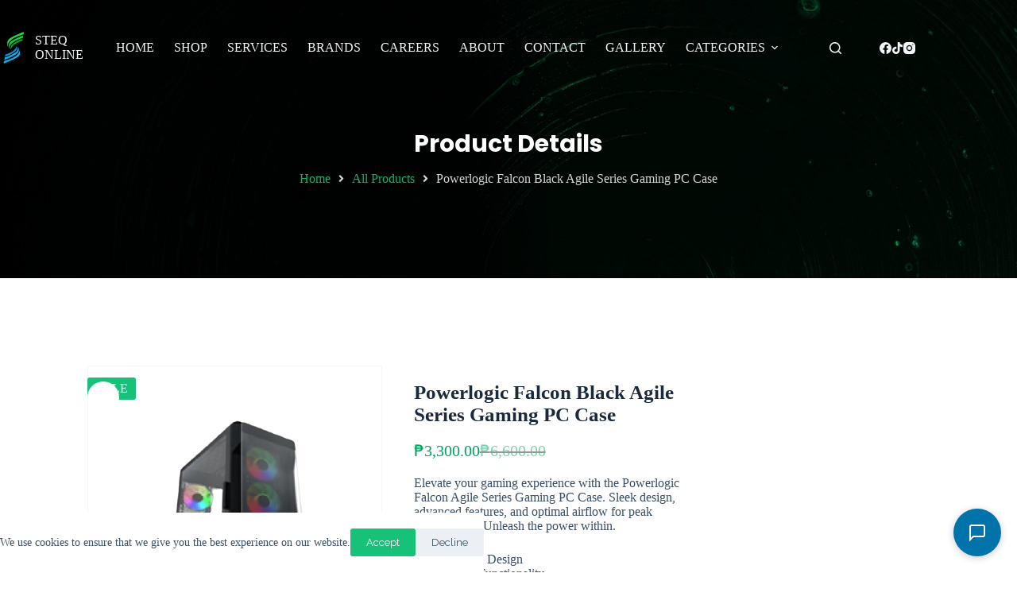

--- FILE ---
content_type: text/html; charset=UTF-8
request_url: https://steq.online/product/powerlogic-falcon-black-agile-series-gaming-pc-case/
body_size: 49063
content:
<!doctype html>
<html lang="en-US">
<head>
	
	<meta charset="UTF-8">
	<meta name="viewport" content="width=device-width, initial-scale=1, maximum-scale=5, viewport-fit=cover">
	<link rel="profile" href="https://gmpg.org/xfn/11">

	<meta name='robots' content='index, follow, max-image-preview:large, max-snippet:-1, max-video-preview:-1' />
	<style>img:is([sizes="auto" i], [sizes^="auto," i]) { contain-intrinsic-size: 3000px 1500px }</style>
	
            <script data-no-defer="1" data-ezscrex="false" data-cfasync="false" data-pagespeed-no-defer data-cookieconsent="ignore">
                var ctPublicFunctions = {"_ajax_nonce":"cefd462e05","_rest_nonce":"9c1c0383e7","_ajax_url":"\/wp-admin\/admin-ajax.php","_rest_url":"https:\/\/steq.online\/wp-json\/","data__cookies_type":"none","data__ajax_type":"rest","data__bot_detector_enabled":"1","data__frontend_data_log_enabled":1,"cookiePrefix":"","wprocket_detected":false,"host_url":"steq.online","text__ee_click_to_select":"Click to select the whole data","text__ee_original_email":"The complete one is","text__ee_got_it":"Got it","text__ee_blocked":"Blocked","text__ee_cannot_connect":"Cannot connect","text__ee_cannot_decode":"Can not decode email. Unknown reason","text__ee_email_decoder":"CleanTalk email decoder","text__ee_wait_for_decoding":"The magic is on the way!","text__ee_decoding_process":"Please wait a few seconds while we decode the contact data."}
            </script>
        
            <script data-no-defer="1" data-ezscrex="false" data-cfasync="false" data-pagespeed-no-defer data-cookieconsent="ignore">
                var ctPublic = {"_ajax_nonce":"cefd462e05","settings__forms__check_internal":"0","settings__forms__check_external":"0","settings__forms__force_protection":0,"settings__forms__search_test":"1","settings__data__bot_detector_enabled":"1","settings__sfw__anti_crawler":0,"blog_home":"https:\/\/steq.online\/","pixel__setting":"3","pixel__enabled":true,"pixel__url":null,"data__email_check_before_post":"1","data__email_check_exist_post":1,"data__cookies_type":"none","data__key_is_ok":true,"data__visible_fields_required":true,"wl_brandname":"Anti-Spam by CleanTalk","wl_brandname_short":"CleanTalk","ct_checkjs_key":"62bdf8d1b7efd54dc3da61e9be8b567529c7fdd5775051a0d29e04b1e36ec072","emailEncoderPassKey":"75dd65e8e00115358482a831351d5bfb","bot_detector_forms_excluded":"W10=","advancedCacheExists":false,"varnishCacheExists":false,"wc_ajax_add_to_cart":true}
            </script>
        
	<!-- This site is optimized with the Yoast SEO plugin v26.0 - https://yoast.com/wordpress/plugins/seo/ -->
	<title>Powerlogic Falcon Black Agile Series Gaming PC Case - STEQ</title>
	<meta name="description" content="Discover the Powerlogic Falcon Black Agile Series Gaming PC Case: a sleek, high-performance chassis offering optimal airflow and customization options." />
	<link rel="canonical" href="https://steq.online/product/powerlogic-falcon-black-agile-series-gaming-pc-case/" />
	<meta property="og:locale" content="en_US" />
	<meta property="og:type" content="article" />
	<meta property="og:title" content="Powerlogic Falcon Black Agile Series Gaming PC Case - STEQ" />
	<meta property="og:description" content="Discover the Powerlogic Falcon Black Agile Series Gaming PC Case: a sleek, high-performance chassis offering optimal airflow and customization options." />
	<meta property="og:url" content="https://steq.online/product/powerlogic-falcon-black-agile-series-gaming-pc-case/" />
	<meta property="og:site_name" content="STEQ" />
	<meta property="article:publisher" content="https://www.facebook.com/steqonline" />
	<meta property="article:modified_time" content="2024-04-04T09:39:23+00:00" />
	<meta property="og:image" content="https://steq.online/wp-content/uploads/2023/11/主图-03-3.png" />
	<meta property="og:image:width" content="500" />
	<meta property="og:image:height" content="500" />
	<meta property="og:image:type" content="image/png" />
	<meta name="twitter:card" content="summary_large_image" />
	<meta name="twitter:label1" content="Est. reading time" />
	<meta name="twitter:data1" content="2 minutes" />
	<script type="application/ld+json" class="yoast-schema-graph">{"@context":"https://schema.org","@graph":[{"@type":"WebPage","@id":"https://steq.online/product/powerlogic-falcon-black-agile-series-gaming-pc-case/","url":"https://steq.online/product/powerlogic-falcon-black-agile-series-gaming-pc-case/","name":"Powerlogic Falcon Black Agile Series Gaming PC Case - STEQ","isPartOf":{"@id":"https://steq.online/#website"},"primaryImageOfPage":{"@id":"https://steq.online/product/powerlogic-falcon-black-agile-series-gaming-pc-case/#primaryimage"},"image":{"@id":"https://steq.online/product/powerlogic-falcon-black-agile-series-gaming-pc-case/#primaryimage"},"thumbnailUrl":"https://steq.online/wp-content/uploads/2023/11/主图-03-3.png","datePublished":"2023-11-10T07:20:38+00:00","dateModified":"2024-04-04T09:39:23+00:00","description":"Discover the Powerlogic Falcon Black Agile Series Gaming PC Case: a sleek, high-performance chassis offering optimal airflow and customization options.","breadcrumb":{"@id":"https://steq.online/product/powerlogic-falcon-black-agile-series-gaming-pc-case/#breadcrumb"},"inLanguage":"en-US","potentialAction":[{"@type":"ReadAction","target":["https://steq.online/product/powerlogic-falcon-black-agile-series-gaming-pc-case/"]}]},{"@type":"ImageObject","inLanguage":"en-US","@id":"https://steq.online/product/powerlogic-falcon-black-agile-series-gaming-pc-case/#primaryimage","url":"https://steq.online/wp-content/uploads/2023/11/主图-03-3.png","contentUrl":"https://steq.online/wp-content/uploads/2023/11/主图-03-3.png","width":500,"height":500,"caption":"Powerlogic Falcon Black Agile Series Gaming PC Case"},{"@type":"BreadcrumbList","@id":"https://steq.online/product/powerlogic-falcon-black-agile-series-gaming-pc-case/#breadcrumb","itemListElement":[{"@type":"ListItem","position":1,"name":"Home","item":"https://steq.online/"},{"@type":"ListItem","position":2,"name":"Products","item":"https://steq.online/shop/"},{"@type":"ListItem","position":3,"name":"Powerlogic Falcon Black Agile Series Gaming PC Case"}]},{"@type":"WebSite","@id":"https://steq.online/#website","url":"https://steq.online/","name":"STEQ ONLINE MERCHANDISING","description":"Powerful Technology, Word Class Brands","publisher":{"@id":"https://steq.online/#organization"},"potentialAction":[{"@type":"SearchAction","target":{"@type":"EntryPoint","urlTemplate":"https://steq.online/?s={search_term_string}"},"query-input":{"@type":"PropertyValueSpecification","valueRequired":true,"valueName":"search_term_string"}}],"inLanguage":"en-US"},{"@type":"Organization","@id":"https://steq.online/#organization","name":"STEQ ONLINE MERCHANDISING","url":"https://steq.online/","logo":{"@type":"ImageObject","inLanguage":"en-US","@id":"https://steq.online/#/schema/logo/image/","url":"https://steq.online/wp-content/uploads/2025/09/STEQ-Logo-White-2-e1758874821633.png","contentUrl":"https://steq.online/wp-content/uploads/2025/09/STEQ-Logo-White-2-e1758874821633.png","width":978,"height":1134,"caption":"STEQ ONLINE MERCHANDISING"},"image":{"@id":"https://steq.online/#/schema/logo/image/"},"sameAs":["https://www.facebook.com/steqonline","https://www.tiktok.com/@steq.online","https://www.instagram.com/steq.online/"]}]}</script>
	<!-- / Yoast SEO plugin. -->


<link rel='dns-prefetch' href='//fd.cleantalk.org' />
<link rel='dns-prefetch' href='//www.googletagmanager.com' />
<link rel='dns-prefetch' href='//fonts.googleapis.com' />
<link rel="alternate" type="application/rss+xml" title="STEQ &raquo; Feed" href="https://steq.online/feed/" />
<link rel="alternate" type="application/rss+xml" title="STEQ &raquo; Comments Feed" href="https://steq.online/comments/feed/" />
<link rel="alternate" type="application/rss+xml" title="STEQ &raquo; Powerlogic Falcon Black Agile Series Gaming PC Case Comments Feed" href="https://steq.online/product/powerlogic-falcon-black-agile-series-gaming-pc-case/feed/" />

<link rel='stylesheet' id='blocksy-dynamic-global-css' href='https://steq.online/wp-content/uploads/blocksy/css/global.css?ver=04441' media='all' />
<link rel='stylesheet' id='premium-addons-css' href='https://steq.online/wp-content/plugins/premium-addons-for-elementor/assets/frontend/min-css/premium-addons.min.css?ver=4.11.40' media='all' />
<link rel='stylesheet' id='shopengine-public-css' href='https://steq.online/wp-content/plugins/shopengine/assets/css/shopengine-public.css?ver=4.8.4' media='all' />
<link rel='stylesheet' id='shopengine-widget-frontend-css' href='https://steq.online/wp-content/plugins/shopengine/widgets/init/assets/css/widget-frontend.css?ver=4.8.4' media='all' />
<link rel='stylesheet' id='shopengine-frontend-font-awesome-css' href='https://steq.online/wp-content/plugins/elementor/assets/lib/font-awesome/css/all.css?ver=4.8.4' media='all' />
<link rel='stylesheet' id='wp-block-library-css' href='https://steq.online/wp-includes/css/dist/block-library/style.min.css?ver=6.8.3' media='all' />
<link rel='stylesheet' id='gutenkit-container-style-css' href='https://steq.online/wp-content/plugins/gutenkit-blocks-addon/build/blocks/container/style-index.css?ver=1.0.0' media='all' />
<link rel='stylesheet' id='gutenkit-advanced-accordion-style-css' href='https://steq.online/wp-content/plugins/gutenkit-blocks-addon/build/blocks/advanced-accordion/style-index.css?ver=1.0.0' media='all' />
<style id='gutenkit-button-style-inline-css'>
.wp-block-gutenkit-button .gkit-btn-wraper .gkit-btn{align-items:center;display:inline-flex!important;justify-content:center}.wp-block-gutenkit-button .gkit-btn-wraper .gkit-btn .gkit-icon{vertical-align:middle}.wp-block-gutenkit-button .gkit-btn-wraper .gkit-btn:hover{background-color:#0350d2}.wp-block-gutenkit-button .gkit-btn-wraper .gkit-btn:hover:before{opacity:1}.wp-block-gutenkit-button .gkit-btn-wraper .gkit-btn:before{background-size:102% 102%;border-radius:inherit;content:"";height:100%;left:0;opacity:0;position:absolute;top:0;transition:all .4s ease;width:100%;z-index:-1}.wp-block-gutenkit-button .gkit-btn-wraper .gkit-btn i{display:inline-block;vertical-align:middle}

</style>
<link rel='stylesheet' id='gutenkit-blog-posts-style-css' href='https://steq.online/wp-content/plugins/gutenkit-blocks-addon/build/blocks/blog-posts/style-index.css?ver=1.0.0' media='all' />
<link rel='stylesheet' id='gutenkit-heading-style-css' href='https://steq.online/wp-content/plugins/gutenkit-blocks-addon/build/blocks/heading/style-index.css?ver=1.0.0' media='all' />
<style id='gutenkit-icon-box-style-inline-css'>
.gkit-icon-box{align-items:center;background-color:#fff;background-position:50%;background-repeat:no-repeat;background-size:cover;border-radius:5px;display:flex;flex-direction:column;overflow:hidden;padding:50px 40px;text-decoration:none!important;transition:all .4s ease}.gkit-icon-box:hover .gkit-icon-box-watermark{bottom:0;opacity:1}.gkit-icon-box:hover .gkit-icon-box-button-wrapper.gkit-icon-box-button-hover{opacity:1;visibility:visible}.gkit-icon-box.gkit-icon-box-hover-background-animation:before{content:"";height:100%;position:absolute;transition:all .5s ease;width:100%}.gkit-icon-box-header{align-items:center;display:flex;flex:0 0 auto;justify-content:center;margin-bottom:13px;position:relative;transition:all .3s ease}.gkit-icon-box-body{position:relative;text-align:center;z-index:2}.gkit-icon-box-body>.gkit-icon-box-button-wrapper>.gkit-icon-box-button{display:inline-flex!important;justify-content:center}.gkit-icon-box-title{font-size:23px;margin-top:0}.gkit-icon-box-description,.gkit-icon-box-title{transition:all .3s ease}.gkit-icon-box-button-wrapper{position:relative;z-index:2}.gkit-icon-box-button-wrapper.gkit-icon-box-button-hover{opacity:0;transition:all .4s ease;visibility:hidden}.gkit-icon-box-watermark{bottom:-50px;opacity:0;position:absolute;right:0;transition:all .4s ease;z-index:1}.gkit-icon-box-badge{line-height:1;position:absolute;z-index:2}.gkit-icon-box-badge .gkit-icon-box-badge-text{background-color:#ff057c;border-radius:.29412rem 0 .29412rem 0;color:#fff;display:inline-block;font-size:.70588rem;font-weight:500}

</style>
<link rel='stylesheet' id='gutenkit-image-box-style-css' href='https://steq.online/wp-content/plugins/gutenkit-blocks-addon/build/blocks/image-box/style-index.css?ver=1.0.0' media='all' />
<style id='gutenkit-dual-button-style-inline-css'>
.wp-block-gutenkit-dual-button.gkit-dual-button-middle-text .gkit-dual-btn-wrapper{gap:0}.wp-block-gutenkit-dual-button .gkit-dual-btn-container,.wp-block-gutenkit-dual-button .gkit-dual-btn-container .gkit-dual-btn-wrapper{align-items:center;display:flex;position:relative}.wp-block-gutenkit-dual-button .gkit-dual-btn-container .gkit-dual-btn{align-items:center;background-color:#3b3b3b;color:#fff;cursor:pointer;display:flex;font-size:14px;font-weight:700;justify-content:center;outline:none;overflow:hidden;padding:20px;position:relative;text-align:center;text-decoration:none;transition:all .4s ease;width:100%;z-index:1}.wp-block-gutenkit-dual-button .gkit-dual-btn-container .gkit-dual-btn-first{background-color:#2575fc;transition:all .3s ease-in-out}.wp-block-gutenkit-dual-button .gkit-dual-btn-container .gkit-dual-btn-first:hover{background-color:#0359eb}.wp-block-gutenkit-dual-button .gkit-dual-btn-container .gkit-dual-btn-middle-text{align-items:center;background:#fafaf8;border-radius:100%;box-shadow:0 0 0 6px hsla(0,0%,100%,.2);color:#444;display:flex;font-size:14px;justify-content:center;left:50%;position:absolute;top:50%;transform:translate(-50%,-50%);z-index:5}

</style>
<link rel='stylesheet' id='gutenkit-social-icons-style-css' href='https://steq.online/wp-content/plugins/gutenkit-blocks-addon/build/blocks/social-icons/style-index.css?ver=1.0.0' media='all' />
<link rel='stylesheet' id='gutenkit-image-accordion-style-css' href='https://steq.online/wp-content/plugins/gutenkit-blocks-addon/build/blocks/image-accordion/style-index.css?ver=1.0.0' media='all' />
<style id='gutenkit-faq-style-inline-css'>
.wp-block-gutenkit-faq .gkit-faq{overflow:hidden;position:relative}.wp-block-gutenkit-faq .gkit-faq-item-header{background-color:#f5f5f5;font-size:16px;padding:21px}.wp-block-gutenkit-faq .gkit-faq-item-title{color:inherit;font-size:inherit;font-style:inherit;font-weight:inherit;line-height:inherit;margin-bottom:0;margin-top:0}.wp-block-gutenkit-faq .gkit-faq-item-body{padding:21px}

</style>
<style id='gutenkit-drop-cap-style-inline-css'>
.gkit-dropcap-content{margin-bottom:0}.gkit-dropcap-content:first-child:first-letter{background-position:50%;background-repeat:no-repeat;background-size:cover;color:#903;float:left;font-size:75px;line-height:60px;padding-left:3px;padding-right:8px;padding-top:4px}

</style>
<style id='gutenkit-social-share-style-inline-css'>
.gkit-social-share{width:100%}.gkit-social-share-menu{align-items:center;box-sizing:border-box;display:flex;flex-wrap:wrap;list-style-type:none;margin:0;padding:0}.gkit-social-share-menu.gkit-social-share-icon-style-icon .gkit-social-share-menu-item .gkit-social-share-menu-item-link{border-radius:100%;padding:20px}.gkit-social-share-menu.gkit-social-share-icon-style-icon .gkit-social-share-menu-item:hover .gkit-social-share-menu-item-link{border-radius:100%}.gkit-social-share-menu.gkit-social-share-icon-position-before .gkit-social-share-menu-item .gkit-social-share-menu-item-link svg{order:0}.gkit-social-share-menu.gkit-social-share-icon-position-before .gkit-social-share-menu-item .gkit-social-share-menu-item-link span{order:1}.gkit-social-share-menu.gkit-social-share-icon-style-both .gkit-social-share-menu-item>.gkit-social-share-menu-item-link,.gkit-social-share-menu.gkit-social-share-icon-style-text .gkit-social-share-menu-item>.gkit-social-share-menu-item-link{width:100%!important}.gkit-social-share-menu.gkit-social-share-icon-position-after .gkit-social-share-menu-item .gkit-social-share-menu-item-link svg{order:1}.gkit-social-share-menu.gkit-social-share-icon-position-after .gkit-social-share-menu-item .gkit-social-share-menu-item-link span{order:0}.gkit-social-share-menu-item,.gkit-social-share-menu-item-link{align-items:center;display:flex;justify-content:center;transition:all var(--gutenkit-preset-global-transition_duration,.4s) var(--gutenkit-preset-global-transition_timing_function,ease)}.gkit-social-share-menu-item-link{color:#222;cursor:pointer;text-decoration:none;white-space:nowrap}.gkit-social-share-menu-item-link svg{display:block!important}

</style>
<style id='gutenkit-back-to-top-style-inline-css'>
.wp-block-gutenkit-back-to-top span{align-items:center;cursor:pointer;display:inline-flex;justify-content:center;position:relative;transition:all .3s var(--gutenkit-preset-global-transition_timing_function,ease)}.wp-block-gutenkit-back-to-top span svg{color:inherit;fill:currentColor}.wp-block-gutenkit-back-to-top span .progress-indicator .canvas{border-radius:inherit;height:100%;left:0;position:absolute;top:0;width:100%}.wp-block-gutenkit-back-to-top.show-on-scroll span.gkit-tt-show{animation:gkit-btt-fadein .5s;opacity:1}.wp-block-gutenkit-back-to-top.show-on-scroll span:not(.gkit-tt-show){animation:gkit-btt-fadeOut .5s;opacity:0}@keyframes gkit-btt-fadein{0%{opacity:0;transform:translateY(80px)}to{opacity:1;transform:translateY(0)}}@keyframes gkit-btt-fadeOut{0%{opacity:1;transform:translateY(0)}to{opacity:0;transform:translateY(80px)}}

</style>
<style id='gutenkit-business-hours-style-inline-css'>
.wp-block-gutenkit-business-hours{background-color:#fff;box-shadow:0 10px 10px 0 rgba(0,0,0,.1);padding:20px}.wp-block-gutenkit-business-hours .gkit-business-hours .wp-block-gutenkit-business-hours-item:not(:last-child) .gkit-single-day{border-bottom:1px solid rgba(0,0,0,.1)}.wp-block-gutenkit-business-hours .gkit-business-hours .gkit-single-day{align-items:center;display:flex;justify-content:space-between;padding-bottom:5px;padding-top:5px}@media(max-width:480px){.wp-block-gutenkit-business-hours .gkit-business-hours .gkit-single-day{display:block}}.wp-block-gutenkit-business-hours .gkit-business-hours .gkit-single-day .gkit-business-day{color:#3b3b3b;font-size:30px;font-weight:500;margin-right:auto;padding-left:5px}@media(max-width:480px){.wp-block-gutenkit-business-hours .gkit-business-hours .gkit-single-day .gkit-business-day{display:block;padding-left:0}}.wp-block-gutenkit-business-hours .gkit-business-hours .gkit-single-day .gkit-business-time{color:#333;font-size:20px;margin-left:auto;padding-right:5px}@media(max-width:480px){.wp-block-gutenkit-business-hours .gkit-business-hours .gkit-single-day .gkit-business-time{display:block;padding-right:0}}

</style>
<link rel='stylesheet' id='gutenkit-progress-bar-style-css' href='https://steq.online/wp-content/plugins/gutenkit-blocks-addon/build/blocks/progress-bar/style-index.css?ver=1.0.3' media='all' />
<link rel='stylesheet' id='gutenkit-team-style-css' href='https://steq.online/wp-content/plugins/gutenkit-blocks-addon/build/blocks/team/style-index.css?ver=1.0.0' media='all' />
<link rel='stylesheet' id='gutenkit-countdown-timer-style-css' href='https://steq.online/wp-content/plugins/gutenkit-blocks-addon/build/blocks/countdown-timer/style-index.css?ver=1.0.0' media='all' />
<link rel='stylesheet' id='gutenkit-video-style-css' href='https://steq.online/wp-content/plugins/gutenkit-blocks-addon/build/blocks/video/style-index.css?ver=1.0.0' media='all' />
<link rel='stylesheet' id='gutenkit-page-list-style-css' href='https://steq.online/wp-content/plugins/gutenkit-blocks-addon/build/blocks/page-list/style-index.css?ver=1.0.0' media='all' />
<style id='gutenkit-header-info-style-inline-css'>
.wp-block-gutenkit-header-info .gkit-header-info{display:flex;flex-wrap:wrap;list-style:none;margin:0;padding:0}.wp-block-gutenkit-header-info .gkit-header-info li{margin-right:15px;transition:background .6s ease}.wp-block-gutenkit-header-info .gkit-header-info li a{align-items:center;display:inline-flex;text-decoration:none;transition:color .6s ease}.wp-block-gutenkit-header-info .gkit-header-info li svg{transition:fill .6s ease;vertical-align:middle}

</style>
<link rel='stylesheet' id='gutenkit-offcanvas-style-css' href='https://steq.online/wp-content/plugins/gutenkit-blocks-addon/build/blocks/offcanvas/style-index.css?ver=1.0.0' media='all' />
<style id='gutenkit-nav-menu-style-inline-css'>
.wp-block-gutenkit-nav-menu{width:100%}.wp-block-gutenkit-nav-menu .gkit-nav-menu-wrapper .gkit-nav-menu{display:flex;flex-wrap:wrap;justify-content:flex-start;list-style-type:none;margin:0;padding:0}.wp-block-gutenkit-nav-menu .gkit-nav-menu-wrapper .gkit-nav-menu .gkit-nav-menu{flex-direction:column;gap:5px}.wp-block-gutenkit-nav-menu .gkit-nav-menu-wrapper .gkit-nav-menu .wp-block-gutenkit-nav-menu-item{transition:all .4s ease}.wp-block-gutenkit-nav-menu .gkit-nav-menu-wrapper .gkit-nav-menu .wp-block-gutenkit-nav-menu-item .gkit-nav-menu-link{align-items:center;color:inherit;display:flex;justify-content:space-between;outline:none;text-decoration:none;width:100%}.wp-block-gutenkit-nav-menu .gkit-nav-identity-panel{display:none}.wp-block-gutenkit-nav-menu .gkit-menu-toggler{background-color:transparent;border:1px solid rgba(0,0,0,.2);border-radius:.25rem;cursor:pointer;display:none;padding:8px;position:relative;transition:all .4s ease-in;width:45px;z-index:10}.wp-block-gutenkit-nav-menu .gkit-menu-toggler svg{color:inherit;fill:currentColor}.wp-block-gutenkit-nav-menu.hamburger-position-right .gkit-nav-menu-hamburger{margin-left:auto}.wp-block-gutenkit-nav-menu.hamburger-position-center .gkit-nav-menu-hamburger{margin-left:auto;margin-right:auto}.wp-block-gutenkit-nav-menu.is-sidebar-open .wp-block-gutenkit-nav-menu-item{flex-wrap:wrap}.wp-block-gutenkit-nav-menu.is-sidebar-open .wp-block-gutenkit-nav-menu-item>.gkit-nav-menu-link{flex-basis:90%}.wp-block-gutenkit-nav-menu.is-sidebar-open .wp-block-gutenkit-nav-menu-item>.gkit-nav-menu-submenu-arrow{flex-basis:10%;outline:none}.wp-block-gutenkit-nav-menu.is-sidebar-open .wp-block-gutenkit-nav-menu-item>.gkit-nav-menu-submenu{flex-basis:100%}body.lock-scroll{overflow-y:hidden}

</style>
<link rel='stylesheet' id='gutenkit-nav-menu-item-style-css' href='https://steq.online/wp-content/plugins/gutenkit-blocks-addon/build/blocks/nav-menu-item/style-index.css?ver=1.0.0' media='all' />
<style id='gutenkit-nav-menu-submenu-style-inline-css'>
.wp-block-gutenkit-nav-menu-submenu{padding:10px 0}.wp-block-gutenkit-nav-menu-submenu .gkit-nav-menu-submenu-wrapper{display:flex;flex-direction:column;list-style-type:none;margin:0;padding:0}

</style>
<link rel='stylesheet' id='gutenkit-pricing-table-style-css' href='https://steq.online/wp-content/plugins/gutenkit-blocks-addon/build/blocks/pricing-table/style-index.css?ver=1.0.0' media='all' />
<style id='gutenkit-donut-progress-bar-style-inline-css'>
.wp-block-gutenkit-donut-progress-bar .gkit-piechart{text-align:center}.wp-block-gutenkit-donut-progress-bar .gkit-piechart-element{align-items:center;display:inline-block;display:inline-flex;justify-content:center;position:relative}.wp-block-gutenkit-donut-progress-bar .gkit-piechart-content{display:inline-block;font-size:28px;font-weight:700;line-height:1;min-width:100px;position:absolute;text-align:center;top:50%;transform:translateY(-50%);width:100%}.wp-block-gutenkit-donut-progress-bar .gkit-piechart-content.gkit-icon{fill:currentColor}.wp-block-gutenkit-donut-progress-bar .gkit-piechart-content-style-slide{overflow:hidden}.wp-block-gutenkit-donut-progress-bar .gkit-piechart-content-style-slide>*{height:inherit!important;overflow:hidden;transition:transform .4s ease-in-out}.wp-block-gutenkit-donut-progress-bar .gkit-piechart-content-style-slide .gkit-piechart-lower-content{background:linear-gradient(-35deg,#f2709c,#fe8f75);display:flex;flex-direction:column;justify-content:center}

</style>
<style id='gutenkit-fun-fact-style-inline-css'>
.gkit-funfact{backface-visibility:hidden;background-position:50%;background-repeat:no-repeat;background-size:cover;position:relative;text-align:center;transition:all .4s ease;z-index:2}.gkit-funfact,.gkit-funfact-inner{display:flex;justify-content:center}.gkit-funfact-inner{flex-direction:column}.gkit-funfact .funfact-icon .icon-box{display:inline-block;transition:all .4s ease-in-out}.gkit-funfact .funfact-icon .icon-box svg{font-size:40px;vertical-align:middle}.gkit-funfact .funfact-content{line-height:1}.gkit-funfact .funfact-content .number-percentage-wraper{color:#333;display:flex;font-size:28px;font-weight:700;justify-content:center;white-space:nowrap}.gkit-funfact .funfact-content .number-percentage-wraper .number-percentage{order:2}.gkit-funfact .funfact-content .number-percentage-wraper .odometer.odometer-auto-theme{font-family:inherit}.gkit-funfact .funfact-title{color:color-mix(#fff,#000,50%);font-size:15px;font-weight:400;margin:0}.gkit-funfact .funfact-title.black-v{color:#000}.gkit-funfact .super{color:#2575fc;font-size:22px;left:5px;order:4;position:relative;top:-5px;vertical-align:super}.gkit-funfact .suffix{margin-left:5px;order:3}.gkit-funfact .prefix{margin-right:5px;order:1}.gkit-funfact .vertical-bar{background-color:#2575fc;display:inline-block;height:20px;width:3px}.gkit-funfact.style-border-bottom.gkit-funfact:before{background-color:#53f995;bottom:-15px;content:"";height:5px;left:0;position:absolute;transform:scaleX(1);transform-origin:100% 100%;transition:transform .3s ease;width:100%;z-index:1}.gkit-funfact.style-border-bottom.gkit-funfact:hover:before{transform:scaleX(0);transform-origin:0 50%}.gkit-funfact.style-border-bottom.gkit-funfact.hover_from_left:before{transform-origin:left center}.gkit-funfact.style-border-bottom.gkit-funfact.hover_from_left:hover:before{transform-origin:right center}

</style>
<link rel='stylesheet' id='gutenkit-testimonial-style-css' href='https://steq.online/wp-content/plugins/gutenkit-blocks-addon/build/blocks/testimonial/style-index.css?ver=1.0.0' media='all' />
<link rel='stylesheet' id='swiper-css' href='https://steq.online/wp-content/plugins/elementor/assets/lib/swiper/v8/css/swiper.min.css?ver=8.4.5' media='all' />
<link rel='stylesheet' id='gutenkit-image-comparison-style-css' href='https://steq.online/wp-content/plugins/gutenkit-blocks-addon/build/blocks/image-comparison/style-index.css?ver=1.0.0' media='all' />
<link rel='stylesheet' id='gutenkit-post-tab-style-css' href='https://steq.online/wp-content/plugins/gutenkit-blocks-addon/build/blocks/post-tab/style-index.css?ver=1.0.0' media='all' />
<style id='gutenkit-post-grid-style-inline-css'>
.wp-block-gutenkit-post-grid{display:grid;grid-gap:30px}.wp-block-gutenkit-post-grid .gkit-post-grid-item__header{display:block;margin-bottom:20px;overflow:hidden;padding-left:0;padding-right:0;position:relative}.wp-block-gutenkit-post-grid .gkit-post-grid-item__thumb{background-color:#666;background-position:50%;background-repeat:no-repeat;background-size:cover;height:350px;transition:all .4s}.wp-block-gutenkit-post-grid .gkit-post-grid-item__thumb:hover{transform:scale(1.2)}.wp-block-gutenkit-post-grid .gkit-post-grid-item__title{color:#232323;font-size:15px;font-weight:500;transition:color .4s ease}.wp-block-gutenkit-post-grid .gkit-post-grid-item__title a{color:inherit;text-decoration:inherit}

</style>
<link rel='stylesheet' id='gutenkit-advanced-tab-style-css' href='https://steq.online/wp-content/plugins/gutenkit-blocks-addon/build/blocks/advanced-tab/style-index.css?ver=1.0.0' media='all' />
<style id='gutenkit-icon-style-inline-css'>
.gkit-icon-wrapper{display:flex}.gkit-icon-wrapper .gkit-icons{display:inline-flex;transition:.3s}.gkit-icon-wrapper .gkit-icons svg{display:block;transition:fill var(--gutenkit-preset-global-transition_duration,.4s) var(--gutenkit-preset-global-transition_timing_function,ease)}

</style>
<style id='gutenkit-advanced-image-style-inline-css'>
.wp-block-gutenkit-advanced-image img{border:none;border-radius:0;display:inline-block;height:auto;max-width:100%;vertical-align:middle}.wp-block-gutenkit-advanced-image.alignfull img,.wp-block-gutenkit-advanced-image.alignwide img{width:100%}.wp-block-gutenkit-advanced-image .gutenkit-image-block{display:inline-block}.wp-block-gutenkit-advanced-image .gutenkit-image-block a{text-decoration:none}.wp-block-gutenkit-advanced-image .gkit-container-overlay:after,.wp-block-gutenkit-advanced-image .gkit-container-overlay:before{content:"";height:100%;left:0;pointer-events:none;position:absolute;top:0;width:100%;z-index:1}

</style>
<style id='gutenkit-advanced-paragraph-style-inline-css'>
.gkit-adv-paragraph .gkit-adv-paragraph-text{margin-bottom:0;margin-top:0}.gkit-adv-paragraph .gkit-adv-paragraph-text a,.gkit-adv-paragraph .gkit-adv-paragraph-text strong{display:inline-block;transition:all var(--gutenkit-preset-global-transition_duration,.4s) var(--gutenkit-preset-global-transition_timing_function,ease)}.gkit-adv-paragraph .gkit-adv-paragraph-text strong{font-weight:900}.gkit-adv-paragraph .gkit-adv-paragraph-text strong a{display:inline-block;transition:all var(--gutenkit-preset-global-transition_duration,.4s) var(--gutenkit-preset-global-transition_timing_function,ease)}.gkit-adv-paragraph .gkit-focused-text-fill strong{-webkit-background-clip:text;-webkit-text-fill-color:transparent;background-image:-webkit-linear-gradient(-35deg,#2575fc,#6a11cb);color:#2575fc}.gkit-adv-paragraph .gkit-drop-cap-letter:first-letter{float:left;font-size:45px;line-height:50px}

</style>
<link rel='stylesheet' id='popup-builder-block-popup-builder-style-css' href='https://steq.online/wp-content/plugins/popup-builder-block/build/blocks/popup-builder/style-index.css?ver=1.0.0' media='all' />
<style id='popup-builder-block-button-style-inline-css'>
.pbb-btn{align-items:center;color:#fff;cursor:pointer;display:inline-flex!important;justify-content:center;text-decoration:none;transition:.3s}.pbb-btn .gkit-icon{transition:.3s;vertical-align:middle}.pbb-btn:hover{background-color:#666}.pbb-btn:hover:before{opacity:1}.pbb-btn:before{background-size:102% 102%;border-radius:inherit;content:"";height:100%;left:0;opacity:0;position:absolute;top:0;transition:all .4s ease;width:100%;z-index:-1}.pbb-btn span{transition:.3s}

</style>
<style id='popup-builder-block-form-style-inline-css'>
.pbb-form,.pbb-form__field{display:flex;flex-wrap:wrap}.pbb-form__field{align-items:center;position:relative;width:100%}.pbb-form__label{display:block;font-size:16px;margin-bottom:5px}.pbb-form__label.required:after{color:red;content:"*";margin-left:5px}.pbb-form__input-wrap{align-items:center;background-color:#fff;border:1px solid #ccc;border-radius:5px;display:flex;position:relative;transition:all .3s ease-in-out;width:100%}.pbb-form__input-wrap .pbb-form__input{border:none;border-radius:5px;font-size:16px;outline:none;padding:10px;transition:all .3s ease-in-out;width:100%}.pbb-form__input-wrap .pbb-form__input:focus-visible{outline:none}.pbb-form__input-wrap .pbb-form__input:focus{border:none;box-shadow:none;outline:none}.pbb-form__submit-btn{align-items:center;background:#fff;border:1px solid #ccc;border-radius:5px;color:#333;cursor:pointer;display:flex;flex-direction:row;font-size:16px;justify-content:center;padding:10px 20px;transition:all .3s;width:100%}.pbb-form__submit-btn .pbb-form-loader{display:inline-block;height:15px;left:45%;position:absolute;top:41%;transform:translate(-50%,-50%);width:auto}.pbb-form__submit-btn .pbb-form-loader:after,.pbb-form__submit-btn .pbb-form-loader:before{animation:animloader 2s linear infinite;border:3px solid #fff;border-radius:50%;box-sizing:border-box;content:"";height:27px;position:absolute;width:27px}.pbb-form__submit-btn .pbb-form-loader:after{animation-delay:1s}@keyframes animloader{0%{opacity:1;transform:scale(0)}to{opacity:0;transform:scale(1)}}.pbb-form__submit-btn .btn-text{line-height:1}.pbb-form__submit-btn .input-icon{display:flex}.pbb-form__submit-btn:hover{background:#333;color:#fff}.pbb-form__submit-btn[disabled]{pointer-events:none}.pbb-form-success{background-color:#fff;border-radius:4px;color:#000;font-size:16px;font-weight:500;margin-top:8px;text-align:center;width:100%}.pbb-form .error-message{color:red;font-size:12px}.popup-builder .pbb-form__submit-btn{display:inherit}

</style>
<style id='popup-builder-block-advanced-paragraph-style-inline-css'>
.popupkit-adv-paragraph .popupkit-adv-paragraph-text{margin-bottom:0;margin-top:0}.popupkit-adv-paragraph .popupkit-adv-paragraph-text a{display:inline-block;transition:.3s}.popupkit-adv-paragraph .popupkit-adv-paragraph-text strong{display:inline-block;font-weight:900;transition:.3s}.popupkit-adv-paragraph .popupkit-adv-paragraph-text strong a{display:inline-block;transition:.3s}.popupkit-adv-paragraph .popupkit-focused-text-fill strong{-webkit-background-clip:text;-webkit-text-fill-color:transparent;background-image:-webkit-linear-gradient(-35deg,#2575fc,#6a11cb);color:#2575fc}.popupkit-adv-paragraph .popupkit-drop-cap-letter:first-letter{float:left;font-size:45px;line-height:50px}

</style>
<style id='popup-builder-block-advanced-image-style-inline-css'>
.wp-block-popup-builder-block-advanced-image img{border:none;border-radius:0;display:inline-block;height:auto;max-width:100%;vertical-align:middle}.wp-block-popup-builder-block-advanced-image.alignfull img,.wp-block-popup-builder-block-advanced-image.alignwide img{width:100%}.wp-block-popup-builder-block-advanced-image .popupkit-image-block{display:inline-block}.wp-block-popup-builder-block-advanced-image .popupkit-image-block a{text-decoration:none}.wp-block-popup-builder-block-advanced-image .popupkit-container-overlay:after,.wp-block-popup-builder-block-advanced-image .popupkit-container-overlay:before{content:"";height:100%;left:0;pointer-events:none;position:absolute;top:0;width:100%;z-index:1}

</style>
<style id='popup-builder-block-icon-style-inline-css'>
.wp-block-popup-builder-block-icon{display:flex}.wp-block-popup-builder-block-icon .popupkit-icons{display:inline-flex;transition:.3s}.wp-block-popup-builder-block-icon .popupkit-icons svg{display:block}

</style>
<link rel='stylesheet' id='popup-builder-block-container-style-css' href='https://steq.online/wp-content/plugins/popup-builder-block/build/blocks/container/style-index.css?ver=1.0.0' media='all' />
<link rel='stylesheet' id='popup-builder-block-heading-style-css' href='https://steq.online/wp-content/plugins/popup-builder-block/build/blocks/heading/style-index.css?ver=1.0.0' media='all' />
<link rel='stylesheet' id='fancybox-css' href='https://steq.online/wp-content/plugins/gutenkit-blocks-addon/assets/css/fancybox.css?ver=2.4.2' media='all' />
<link rel='stylesheet' id='hover-animations-css' href='https://steq.online/wp-content/plugins/gutenkit-blocks-addon/assets/css/hover-animations.min.css?ver=2.4.2' media='all' />
<link rel='stylesheet' id='odometer-css' href='https://steq.online/wp-content/plugins/gutenkit-blocks-addon/assets/css/odometer-theme-default.css?ver=2.4.2' media='all' />
<link rel='stylesheet' id='img-comparison-css' href='https://steq.online/wp-content/plugins/gutenkit-blocks-addon/assets/css/img-comparison.css?ver=2.4.2' media='all' />
<link rel='stylesheet' id='gutenkit-frontend-common-css' href='https://steq.online/wp-content/plugins/gutenkit-blocks-addon/build/gutenkit/frontend-common.css?ver=a28538744097629e283d' media='all' />
<link rel='stylesheet' id='popup-builder-block-global-css' href='https://steq.online/wp-content/plugins/popup-builder-block/build/popup/global.css?ver=2.1.4' media='all' />
<link rel='stylesheet' id='woolentor-block-common-css' href='https://steq.online/wp-content/plugins/woolentor-addons/woolentor-blocks/assets/css/common-style.css?ver=3.2.2' media='all' />
<link rel='stylesheet' id='woolentor-block-default-css' href='https://steq.online/wp-content/plugins/woolentor-addons/woolentor-blocks/assets/css/style-index.css?ver=3.2.2' media='all' />
<link rel='stylesheet' id='cr-frontend-css-css' href='https://steq.online/wp-content/plugins/customer-reviews-woocommerce/css/frontend.css?ver=5.83.4' media='all' />
<link rel='stylesheet' id='cr-badges-css-css' href='https://steq.online/wp-content/plugins/customer-reviews-woocommerce/css/badges.css?ver=5.83.4' media='all' />
<style id='global-styles-inline-css'>
:root{--wp--preset--aspect-ratio--square: 1;--wp--preset--aspect-ratio--4-3: 4/3;--wp--preset--aspect-ratio--3-4: 3/4;--wp--preset--aspect-ratio--3-2: 3/2;--wp--preset--aspect-ratio--2-3: 2/3;--wp--preset--aspect-ratio--16-9: 16/9;--wp--preset--aspect-ratio--9-16: 9/16;--wp--preset--color--black: #000000;--wp--preset--color--cyan-bluish-gray: #abb8c3;--wp--preset--color--white: #ffffff;--wp--preset--color--pale-pink: #f78da7;--wp--preset--color--vivid-red: #cf2e2e;--wp--preset--color--luminous-vivid-orange: #ff6900;--wp--preset--color--luminous-vivid-amber: #fcb900;--wp--preset--color--light-green-cyan: #7bdcb5;--wp--preset--color--vivid-green-cyan: #00d084;--wp--preset--color--pale-cyan-blue: #8ed1fc;--wp--preset--color--vivid-cyan-blue: #0693e3;--wp--preset--color--vivid-purple: #9b51e0;--wp--preset--color--palette-color-1: var(--theme-palette-color-1, #17C278);--wp--preset--color--palette-color-2: var(--theme-palette-color-2, #17C278);--wp--preset--color--palette-color-3: var(--theme-palette-color-3, #3A4F66);--wp--preset--color--palette-color-4: var(--theme-palette-color-4, #192a3d);--wp--preset--color--palette-color-5: var(--theme-palette-color-5, #e1e8ed);--wp--preset--color--palette-color-6: var(--theme-palette-color-6, #f2f5f7);--wp--preset--color--palette-color-7: var(--theme-palette-color-7, #FAFBFC);--wp--preset--color--palette-color-8: var(--theme-palette-color-8, #ffffff);--wp--preset--gradient--vivid-cyan-blue-to-vivid-purple: linear-gradient(135deg,rgba(6,147,227,1) 0%,rgb(155,81,224) 100%);--wp--preset--gradient--light-green-cyan-to-vivid-green-cyan: linear-gradient(135deg,rgb(122,220,180) 0%,rgb(0,208,130) 100%);--wp--preset--gradient--luminous-vivid-amber-to-luminous-vivid-orange: linear-gradient(135deg,rgba(252,185,0,1) 0%,rgba(255,105,0,1) 100%);--wp--preset--gradient--luminous-vivid-orange-to-vivid-red: linear-gradient(135deg,rgba(255,105,0,1) 0%,rgb(207,46,46) 100%);--wp--preset--gradient--very-light-gray-to-cyan-bluish-gray: linear-gradient(135deg,rgb(238,238,238) 0%,rgb(169,184,195) 100%);--wp--preset--gradient--cool-to-warm-spectrum: linear-gradient(135deg,rgb(74,234,220) 0%,rgb(151,120,209) 20%,rgb(207,42,186) 40%,rgb(238,44,130) 60%,rgb(251,105,98) 80%,rgb(254,248,76) 100%);--wp--preset--gradient--blush-light-purple: linear-gradient(135deg,rgb(255,206,236) 0%,rgb(152,150,240) 100%);--wp--preset--gradient--blush-bordeaux: linear-gradient(135deg,rgb(254,205,165) 0%,rgb(254,45,45) 50%,rgb(107,0,62) 100%);--wp--preset--gradient--luminous-dusk: linear-gradient(135deg,rgb(255,203,112) 0%,rgb(199,81,192) 50%,rgb(65,88,208) 100%);--wp--preset--gradient--pale-ocean: linear-gradient(135deg,rgb(255,245,203) 0%,rgb(182,227,212) 50%,rgb(51,167,181) 100%);--wp--preset--gradient--electric-grass: linear-gradient(135deg,rgb(202,248,128) 0%,rgb(113,206,126) 100%);--wp--preset--gradient--midnight: linear-gradient(135deg,rgb(2,3,129) 0%,rgb(40,116,252) 100%);--wp--preset--gradient--juicy-peach: linear-gradient(to right, #ffecd2 0%, #fcb69f 100%);--wp--preset--gradient--young-passion: linear-gradient(to right, #ff8177 0%, #ff867a 0%, #ff8c7f 21%, #f99185 52%, #cf556c 78%, #b12a5b 100%);--wp--preset--gradient--true-sunset: linear-gradient(to right, #fa709a 0%, #fee140 100%);--wp--preset--gradient--morpheus-den: linear-gradient(to top, #30cfd0 0%, #330867 100%);--wp--preset--gradient--plum-plate: linear-gradient(135deg, #667eea 0%, #764ba2 100%);--wp--preset--gradient--aqua-splash: linear-gradient(15deg, #13547a 0%, #80d0c7 100%);--wp--preset--gradient--love-kiss: linear-gradient(to top, #ff0844 0%, #ffb199 100%);--wp--preset--gradient--new-retrowave: linear-gradient(to top, #3b41c5 0%, #a981bb 49%, #ffc8a9 100%);--wp--preset--gradient--plum-bath: linear-gradient(to top, #cc208e 0%, #6713d2 100%);--wp--preset--gradient--high-flight: linear-gradient(to right, #0acffe 0%, #495aff 100%);--wp--preset--gradient--teen-party: linear-gradient(-225deg, #FF057C 0%, #8D0B93 50%, #321575 100%);--wp--preset--gradient--fabled-sunset: linear-gradient(-225deg, #231557 0%, #44107A 29%, #FF1361 67%, #FFF800 100%);--wp--preset--gradient--arielle-smile: radial-gradient(circle 248px at center, #16d9e3 0%, #30c7ec 47%, #46aef7 100%);--wp--preset--gradient--itmeo-branding: linear-gradient(180deg, #2af598 0%, #009efd 100%);--wp--preset--gradient--deep-blue: linear-gradient(to right, #6a11cb 0%, #2575fc 100%);--wp--preset--gradient--strong-bliss: linear-gradient(to right, #f78ca0 0%, #f9748f 19%, #fd868c 60%, #fe9a8b 100%);--wp--preset--gradient--sweet-period: linear-gradient(to top, #3f51b1 0%, #5a55ae 13%, #7b5fac 25%, #8f6aae 38%, #a86aa4 50%, #cc6b8e 62%, #f18271 75%, #f3a469 87%, #f7c978 100%);--wp--preset--gradient--purple-division: linear-gradient(to top, #7028e4 0%, #e5b2ca 100%);--wp--preset--gradient--cold-evening: linear-gradient(to top, #0c3483 0%, #a2b6df 100%, #6b8cce 100%, #a2b6df 100%);--wp--preset--gradient--mountain-rock: linear-gradient(to right, #868f96 0%, #596164 100%);--wp--preset--gradient--desert-hump: linear-gradient(to top, #c79081 0%, #dfa579 100%);--wp--preset--gradient--ethernal-constance: linear-gradient(to top, #09203f 0%, #537895 100%);--wp--preset--gradient--happy-memories: linear-gradient(-60deg, #ff5858 0%, #f09819 100%);--wp--preset--gradient--grown-early: linear-gradient(to top, #0ba360 0%, #3cba92 100%);--wp--preset--gradient--morning-salad: linear-gradient(-225deg, #B7F8DB 0%, #50A7C2 100%);--wp--preset--gradient--night-call: linear-gradient(-225deg, #AC32E4 0%, #7918F2 48%, #4801FF 100%);--wp--preset--gradient--mind-crawl: linear-gradient(-225deg, #473B7B 0%, #3584A7 51%, #30D2BE 100%);--wp--preset--gradient--angel-care: linear-gradient(-225deg, #FFE29F 0%, #FFA99F 48%, #FF719A 100%);--wp--preset--gradient--juicy-cake: linear-gradient(to top, #e14fad 0%, #f9d423 100%);--wp--preset--gradient--rich-metal: linear-gradient(to right, #d7d2cc 0%, #304352 100%);--wp--preset--gradient--mole-hall: linear-gradient(-20deg, #616161 0%, #9bc5c3 100%);--wp--preset--gradient--cloudy-knoxville: linear-gradient(120deg, #fdfbfb 0%, #ebedee 100%);--wp--preset--gradient--soft-grass: linear-gradient(to top, #c1dfc4 0%, #deecdd 100%);--wp--preset--gradient--saint-petersburg: linear-gradient(135deg, #f5f7fa 0%, #c3cfe2 100%);--wp--preset--gradient--everlasting-sky: linear-gradient(135deg, #fdfcfb 0%, #e2d1c3 100%);--wp--preset--gradient--kind-steel: linear-gradient(-20deg, #e9defa 0%, #fbfcdb 100%);--wp--preset--gradient--over-sun: linear-gradient(60deg, #abecd6 0%, #fbed96 100%);--wp--preset--gradient--premium-white: linear-gradient(to top, #d5d4d0 0%, #d5d4d0 1%, #eeeeec 31%, #efeeec 75%, #e9e9e7 100%);--wp--preset--gradient--clean-mirror: linear-gradient(45deg, #93a5cf 0%, #e4efe9 100%);--wp--preset--gradient--wild-apple: linear-gradient(to top, #d299c2 0%, #fef9d7 100%);--wp--preset--gradient--snow-again: linear-gradient(to top, #e6e9f0 0%, #eef1f5 100%);--wp--preset--gradient--confident-cloud: linear-gradient(to top, #dad4ec 0%, #dad4ec 1%, #f3e7e9 100%);--wp--preset--gradient--glass-water: linear-gradient(to top, #dfe9f3 0%, white 100%);--wp--preset--gradient--perfect-white: linear-gradient(-225deg, #E3FDF5 0%, #FFE6FA 100%);--wp--preset--font-size--small: 13px;--wp--preset--font-size--medium: 20px;--wp--preset--font-size--large: clamp(22px, 1.375rem + ((1vw - 3.2px) * 0.625), 30px);--wp--preset--font-size--x-large: clamp(30px, 1.875rem + ((1vw - 3.2px) * 1.563), 50px);--wp--preset--font-size--xx-large: clamp(45px, 2.813rem + ((1vw - 3.2px) * 2.734), 80px);--wp--preset--spacing--20: 0.44rem;--wp--preset--spacing--30: 0.67rem;--wp--preset--spacing--40: 1rem;--wp--preset--spacing--50: 1.5rem;--wp--preset--spacing--60: 2.25rem;--wp--preset--spacing--70: 3.38rem;--wp--preset--spacing--80: 5.06rem;--wp--preset--shadow--natural: 6px 6px 9px rgba(0, 0, 0, 0.2);--wp--preset--shadow--deep: 12px 12px 50px rgba(0, 0, 0, 0.4);--wp--preset--shadow--sharp: 6px 6px 0px rgba(0, 0, 0, 0.2);--wp--preset--shadow--outlined: 6px 6px 0px -3px rgba(255, 255, 255, 1), 6px 6px rgba(0, 0, 0, 1);--wp--preset--shadow--crisp: 6px 6px 0px rgba(0, 0, 0, 1);}:root { --wp--style--global--content-size: var(--theme-block-max-width);--wp--style--global--wide-size: var(--theme-block-wide-max-width); }:where(body) { margin: 0; }.wp-site-blocks > .alignleft { float: left; margin-right: 2em; }.wp-site-blocks > .alignright { float: right; margin-left: 2em; }.wp-site-blocks > .aligncenter { justify-content: center; margin-left: auto; margin-right: auto; }:where(.wp-site-blocks) > * { margin-block-start: var(--theme-content-spacing); margin-block-end: 0; }:where(.wp-site-blocks) > :first-child { margin-block-start: 0; }:where(.wp-site-blocks) > :last-child { margin-block-end: 0; }:root { --wp--style--block-gap: var(--theme-content-spacing); }:root :where(.is-layout-flow) > :first-child{margin-block-start: 0;}:root :where(.is-layout-flow) > :last-child{margin-block-end: 0;}:root :where(.is-layout-flow) > *{margin-block-start: var(--theme-content-spacing);margin-block-end: 0;}:root :where(.is-layout-constrained) > :first-child{margin-block-start: 0;}:root :where(.is-layout-constrained) > :last-child{margin-block-end: 0;}:root :where(.is-layout-constrained) > *{margin-block-start: var(--theme-content-spacing);margin-block-end: 0;}:root :where(.is-layout-flex){gap: var(--theme-content-spacing);}:root :where(.is-layout-grid){gap: var(--theme-content-spacing);}.is-layout-flow > .alignleft{float: left;margin-inline-start: 0;margin-inline-end: 2em;}.is-layout-flow > .alignright{float: right;margin-inline-start: 2em;margin-inline-end: 0;}.is-layout-flow > .aligncenter{margin-left: auto !important;margin-right: auto !important;}.is-layout-constrained > .alignleft{float: left;margin-inline-start: 0;margin-inline-end: 2em;}.is-layout-constrained > .alignright{float: right;margin-inline-start: 2em;margin-inline-end: 0;}.is-layout-constrained > .aligncenter{margin-left: auto !important;margin-right: auto !important;}.is-layout-constrained > :where(:not(.alignleft):not(.alignright):not(.alignfull)){max-width: var(--wp--style--global--content-size);margin-left: auto !important;margin-right: auto !important;}.is-layout-constrained > .alignwide{max-width: var(--wp--style--global--wide-size);}body .is-layout-flex{display: flex;}.is-layout-flex{flex-wrap: wrap;align-items: center;}.is-layout-flex > :is(*, div){margin: 0;}body .is-layout-grid{display: grid;}.is-layout-grid > :is(*, div){margin: 0;}body{padding-top: 0px;padding-right: 0px;padding-bottom: 0px;padding-left: 0px;}.has-black-color{color: var(--wp--preset--color--black) !important;}.has-cyan-bluish-gray-color{color: var(--wp--preset--color--cyan-bluish-gray) !important;}.has-white-color{color: var(--wp--preset--color--white) !important;}.has-pale-pink-color{color: var(--wp--preset--color--pale-pink) !important;}.has-vivid-red-color{color: var(--wp--preset--color--vivid-red) !important;}.has-luminous-vivid-orange-color{color: var(--wp--preset--color--luminous-vivid-orange) !important;}.has-luminous-vivid-amber-color{color: var(--wp--preset--color--luminous-vivid-amber) !important;}.has-light-green-cyan-color{color: var(--wp--preset--color--light-green-cyan) !important;}.has-vivid-green-cyan-color{color: var(--wp--preset--color--vivid-green-cyan) !important;}.has-pale-cyan-blue-color{color: var(--wp--preset--color--pale-cyan-blue) !important;}.has-vivid-cyan-blue-color{color: var(--wp--preset--color--vivid-cyan-blue) !important;}.has-vivid-purple-color{color: var(--wp--preset--color--vivid-purple) !important;}.has-palette-color-1-color{color: var(--wp--preset--color--palette-color-1) !important;}.has-palette-color-2-color{color: var(--wp--preset--color--palette-color-2) !important;}.has-palette-color-3-color{color: var(--wp--preset--color--palette-color-3) !important;}.has-palette-color-4-color{color: var(--wp--preset--color--palette-color-4) !important;}.has-palette-color-5-color{color: var(--wp--preset--color--palette-color-5) !important;}.has-palette-color-6-color{color: var(--wp--preset--color--palette-color-6) !important;}.has-palette-color-7-color{color: var(--wp--preset--color--palette-color-7) !important;}.has-palette-color-8-color{color: var(--wp--preset--color--palette-color-8) !important;}.has-black-background-color{background-color: var(--wp--preset--color--black) !important;}.has-cyan-bluish-gray-background-color{background-color: var(--wp--preset--color--cyan-bluish-gray) !important;}.has-white-background-color{background-color: var(--wp--preset--color--white) !important;}.has-pale-pink-background-color{background-color: var(--wp--preset--color--pale-pink) !important;}.has-vivid-red-background-color{background-color: var(--wp--preset--color--vivid-red) !important;}.has-luminous-vivid-orange-background-color{background-color: var(--wp--preset--color--luminous-vivid-orange) !important;}.has-luminous-vivid-amber-background-color{background-color: var(--wp--preset--color--luminous-vivid-amber) !important;}.has-light-green-cyan-background-color{background-color: var(--wp--preset--color--light-green-cyan) !important;}.has-vivid-green-cyan-background-color{background-color: var(--wp--preset--color--vivid-green-cyan) !important;}.has-pale-cyan-blue-background-color{background-color: var(--wp--preset--color--pale-cyan-blue) !important;}.has-vivid-cyan-blue-background-color{background-color: var(--wp--preset--color--vivid-cyan-blue) !important;}.has-vivid-purple-background-color{background-color: var(--wp--preset--color--vivid-purple) !important;}.has-palette-color-1-background-color{background-color: var(--wp--preset--color--palette-color-1) !important;}.has-palette-color-2-background-color{background-color: var(--wp--preset--color--palette-color-2) !important;}.has-palette-color-3-background-color{background-color: var(--wp--preset--color--palette-color-3) !important;}.has-palette-color-4-background-color{background-color: var(--wp--preset--color--palette-color-4) !important;}.has-palette-color-5-background-color{background-color: var(--wp--preset--color--palette-color-5) !important;}.has-palette-color-6-background-color{background-color: var(--wp--preset--color--palette-color-6) !important;}.has-palette-color-7-background-color{background-color: var(--wp--preset--color--palette-color-7) !important;}.has-palette-color-8-background-color{background-color: var(--wp--preset--color--palette-color-8) !important;}.has-black-border-color{border-color: var(--wp--preset--color--black) !important;}.has-cyan-bluish-gray-border-color{border-color: var(--wp--preset--color--cyan-bluish-gray) !important;}.has-white-border-color{border-color: var(--wp--preset--color--white) !important;}.has-pale-pink-border-color{border-color: var(--wp--preset--color--pale-pink) !important;}.has-vivid-red-border-color{border-color: var(--wp--preset--color--vivid-red) !important;}.has-luminous-vivid-orange-border-color{border-color: var(--wp--preset--color--luminous-vivid-orange) !important;}.has-luminous-vivid-amber-border-color{border-color: var(--wp--preset--color--luminous-vivid-amber) !important;}.has-light-green-cyan-border-color{border-color: var(--wp--preset--color--light-green-cyan) !important;}.has-vivid-green-cyan-border-color{border-color: var(--wp--preset--color--vivid-green-cyan) !important;}.has-pale-cyan-blue-border-color{border-color: var(--wp--preset--color--pale-cyan-blue) !important;}.has-vivid-cyan-blue-border-color{border-color: var(--wp--preset--color--vivid-cyan-blue) !important;}.has-vivid-purple-border-color{border-color: var(--wp--preset--color--vivid-purple) !important;}.has-palette-color-1-border-color{border-color: var(--wp--preset--color--palette-color-1) !important;}.has-palette-color-2-border-color{border-color: var(--wp--preset--color--palette-color-2) !important;}.has-palette-color-3-border-color{border-color: var(--wp--preset--color--palette-color-3) !important;}.has-palette-color-4-border-color{border-color: var(--wp--preset--color--palette-color-4) !important;}.has-palette-color-5-border-color{border-color: var(--wp--preset--color--palette-color-5) !important;}.has-palette-color-6-border-color{border-color: var(--wp--preset--color--palette-color-6) !important;}.has-palette-color-7-border-color{border-color: var(--wp--preset--color--palette-color-7) !important;}.has-palette-color-8-border-color{border-color: var(--wp--preset--color--palette-color-8) !important;}.has-vivid-cyan-blue-to-vivid-purple-gradient-background{background: var(--wp--preset--gradient--vivid-cyan-blue-to-vivid-purple) !important;}.has-light-green-cyan-to-vivid-green-cyan-gradient-background{background: var(--wp--preset--gradient--light-green-cyan-to-vivid-green-cyan) !important;}.has-luminous-vivid-amber-to-luminous-vivid-orange-gradient-background{background: var(--wp--preset--gradient--luminous-vivid-amber-to-luminous-vivid-orange) !important;}.has-luminous-vivid-orange-to-vivid-red-gradient-background{background: var(--wp--preset--gradient--luminous-vivid-orange-to-vivid-red) !important;}.has-very-light-gray-to-cyan-bluish-gray-gradient-background{background: var(--wp--preset--gradient--very-light-gray-to-cyan-bluish-gray) !important;}.has-cool-to-warm-spectrum-gradient-background{background: var(--wp--preset--gradient--cool-to-warm-spectrum) !important;}.has-blush-light-purple-gradient-background{background: var(--wp--preset--gradient--blush-light-purple) !important;}.has-blush-bordeaux-gradient-background{background: var(--wp--preset--gradient--blush-bordeaux) !important;}.has-luminous-dusk-gradient-background{background: var(--wp--preset--gradient--luminous-dusk) !important;}.has-pale-ocean-gradient-background{background: var(--wp--preset--gradient--pale-ocean) !important;}.has-electric-grass-gradient-background{background: var(--wp--preset--gradient--electric-grass) !important;}.has-midnight-gradient-background{background: var(--wp--preset--gradient--midnight) !important;}.has-juicy-peach-gradient-background{background: var(--wp--preset--gradient--juicy-peach) !important;}.has-young-passion-gradient-background{background: var(--wp--preset--gradient--young-passion) !important;}.has-true-sunset-gradient-background{background: var(--wp--preset--gradient--true-sunset) !important;}.has-morpheus-den-gradient-background{background: var(--wp--preset--gradient--morpheus-den) !important;}.has-plum-plate-gradient-background{background: var(--wp--preset--gradient--plum-plate) !important;}.has-aqua-splash-gradient-background{background: var(--wp--preset--gradient--aqua-splash) !important;}.has-love-kiss-gradient-background{background: var(--wp--preset--gradient--love-kiss) !important;}.has-new-retrowave-gradient-background{background: var(--wp--preset--gradient--new-retrowave) !important;}.has-plum-bath-gradient-background{background: var(--wp--preset--gradient--plum-bath) !important;}.has-high-flight-gradient-background{background: var(--wp--preset--gradient--high-flight) !important;}.has-teen-party-gradient-background{background: var(--wp--preset--gradient--teen-party) !important;}.has-fabled-sunset-gradient-background{background: var(--wp--preset--gradient--fabled-sunset) !important;}.has-arielle-smile-gradient-background{background: var(--wp--preset--gradient--arielle-smile) !important;}.has-itmeo-branding-gradient-background{background: var(--wp--preset--gradient--itmeo-branding) !important;}.has-deep-blue-gradient-background{background: var(--wp--preset--gradient--deep-blue) !important;}.has-strong-bliss-gradient-background{background: var(--wp--preset--gradient--strong-bliss) !important;}.has-sweet-period-gradient-background{background: var(--wp--preset--gradient--sweet-period) !important;}.has-purple-division-gradient-background{background: var(--wp--preset--gradient--purple-division) !important;}.has-cold-evening-gradient-background{background: var(--wp--preset--gradient--cold-evening) !important;}.has-mountain-rock-gradient-background{background: var(--wp--preset--gradient--mountain-rock) !important;}.has-desert-hump-gradient-background{background: var(--wp--preset--gradient--desert-hump) !important;}.has-ethernal-constance-gradient-background{background: var(--wp--preset--gradient--ethernal-constance) !important;}.has-happy-memories-gradient-background{background: var(--wp--preset--gradient--happy-memories) !important;}.has-grown-early-gradient-background{background: var(--wp--preset--gradient--grown-early) !important;}.has-morning-salad-gradient-background{background: var(--wp--preset--gradient--morning-salad) !important;}.has-night-call-gradient-background{background: var(--wp--preset--gradient--night-call) !important;}.has-mind-crawl-gradient-background{background: var(--wp--preset--gradient--mind-crawl) !important;}.has-angel-care-gradient-background{background: var(--wp--preset--gradient--angel-care) !important;}.has-juicy-cake-gradient-background{background: var(--wp--preset--gradient--juicy-cake) !important;}.has-rich-metal-gradient-background{background: var(--wp--preset--gradient--rich-metal) !important;}.has-mole-hall-gradient-background{background: var(--wp--preset--gradient--mole-hall) !important;}.has-cloudy-knoxville-gradient-background{background: var(--wp--preset--gradient--cloudy-knoxville) !important;}.has-soft-grass-gradient-background{background: var(--wp--preset--gradient--soft-grass) !important;}.has-saint-petersburg-gradient-background{background: var(--wp--preset--gradient--saint-petersburg) !important;}.has-everlasting-sky-gradient-background{background: var(--wp--preset--gradient--everlasting-sky) !important;}.has-kind-steel-gradient-background{background: var(--wp--preset--gradient--kind-steel) !important;}.has-over-sun-gradient-background{background: var(--wp--preset--gradient--over-sun) !important;}.has-premium-white-gradient-background{background: var(--wp--preset--gradient--premium-white) !important;}.has-clean-mirror-gradient-background{background: var(--wp--preset--gradient--clean-mirror) !important;}.has-wild-apple-gradient-background{background: var(--wp--preset--gradient--wild-apple) !important;}.has-snow-again-gradient-background{background: var(--wp--preset--gradient--snow-again) !important;}.has-confident-cloud-gradient-background{background: var(--wp--preset--gradient--confident-cloud) !important;}.has-glass-water-gradient-background{background: var(--wp--preset--gradient--glass-water) !important;}.has-perfect-white-gradient-background{background: var(--wp--preset--gradient--perfect-white) !important;}.has-small-font-size{font-size: var(--wp--preset--font-size--small) !important;}.has-medium-font-size{font-size: var(--wp--preset--font-size--medium) !important;}.has-large-font-size{font-size: var(--wp--preset--font-size--large) !important;}.has-x-large-font-size{font-size: var(--wp--preset--font-size--x-large) !important;}.has-xx-large-font-size{font-size: var(--wp--preset--font-size--xx-large) !important;}
:root :where(.wp-block-pullquote){font-size: clamp(0.984em, 0.984rem + ((1vw - 0.2em) * 0.645), 1.5em);line-height: 1.6;}
</style>
<link rel='stylesheet' id='cleantalk-public-css-css' href='https://steq.online/wp-content/plugins/cleantalk-spam-protect/css/cleantalk-public.min.css?ver=6.64_1759392657' media='all' />
<link rel='stylesheet' id='cleantalk-email-decoder-css-css' href='https://steq.online/wp-content/plugins/cleantalk-spam-protect/css/cleantalk-email-decoder.min.css?ver=6.64_1759392657' media='all' />
<link rel='stylesheet' id='menu-image-css' href='https://steq.online/wp-content/plugins/menu-image/includes/css/menu-image.css?ver=3.13' media='all' />
<link rel='stylesheet' id='dashicons-css' href='https://steq.online/wp-includes/css/dashicons.min.css?ver=6.8.3' media='all' />
<link rel='stylesheet' id='photoswipe-css' href='https://steq.online/wp-content/plugins/woocommerce/assets/css/photoswipe/photoswipe.min.css?ver=10.2.3' media='all' />
<link rel='stylesheet' id='photoswipe-default-skin-css' href='https://steq.online/wp-content/plugins/woocommerce/assets/css/photoswipe/default-skin/default-skin.min.css?ver=10.2.3' media='all' />
<style id='woocommerce-inline-inline-css'>
.woocommerce form .form-row .required { visibility: visible; }
</style>
<link rel='stylesheet' id='wpmenucart-icons-css' href='https://steq.online/wp-content/plugins/wp-menu-cart/assets/css/wpmenucart-icons.min.css?ver=2.14.12' media='all' />
<style id='wpmenucart-icons-inline-css'>
@font-face{font-family:WPMenuCart;src:url(https://steq.online/wp-content/plugins/wp-menu-cart/assets/fonts/WPMenuCart.eot);src:url(https://steq.online/wp-content/plugins/wp-menu-cart/assets/fonts/WPMenuCart.eot?#iefix) format('embedded-opentype'),url(https://steq.online/wp-content/plugins/wp-menu-cart/assets/fonts/WPMenuCart.woff2) format('woff2'),url(https://steq.online/wp-content/plugins/wp-menu-cart/assets/fonts/WPMenuCart.woff) format('woff'),url(https://steq.online/wp-content/plugins/wp-menu-cart/assets/fonts/WPMenuCart.ttf) format('truetype'),url(https://steq.online/wp-content/plugins/wp-menu-cart/assets/fonts/WPMenuCart.svg#WPMenuCart) format('svg');font-weight:400;font-style:normal;font-display:swap}
</style>
<link rel='stylesheet' id='wpmenucart-css' href='https://steq.online/wp-content/plugins/wp-menu-cart/assets/css/wpmenucart-main.min.css?ver=2.14.12' media='all' />
<link rel='stylesheet' id='xs-front-style-css' href='https://steq.online/wp-content/plugins/wp-social/assets/css/frontend.css?ver=3.1.2' media='all' />
<link rel='stylesheet' id='xs_login_font_login_css-css' href='https://steq.online/wp-content/plugins/wp-social/assets/css/font-icon.css?ver=3.1.2' media='all' />
<link rel='stylesheet' id='gutenkit-third-party-editor-compatibility-css' href='https://steq.online/wp-content/plugins/popup-builder-block/build/compatibility/frontend.css?ver=3d448a7df93bfa355643' media='all' />
<link rel='stylesheet' id='woo-variation-swatches-css' href='https://steq.online/wp-content/plugins/woo-variation-swatches/assets/css/frontend.min.css?ver=1759392897' media='all' />
<style id='woo-variation-swatches-inline-css'>
:root {
--wvs-tick:url("data:image/svg+xml;utf8,%3Csvg filter='drop-shadow(0px 0px 2px rgb(0 0 0 / .8))' xmlns='http://www.w3.org/2000/svg'  viewBox='0 0 30 30'%3E%3Cpath fill='none' stroke='%23ffffff' stroke-linecap='round' stroke-linejoin='round' stroke-width='4' d='M4 16L11 23 27 7'/%3E%3C/svg%3E");

--wvs-cross:url("data:image/svg+xml;utf8,%3Csvg filter='drop-shadow(0px 0px 5px rgb(255 255 255 / .6))' xmlns='http://www.w3.org/2000/svg' width='72px' height='72px' viewBox='0 0 24 24'%3E%3Cpath fill='none' stroke='%23ff0000' stroke-linecap='round' stroke-width='0.6' d='M5 5L19 19M19 5L5 19'/%3E%3C/svg%3E");
--wvs-single-product-item-width:30px;
--wvs-single-product-item-height:30px;
--wvs-single-product-item-font-size:16px}
</style>
<link rel='stylesheet' id='wc-ai-assistant-frontend-css' href='https://steq.online/wp-content/plugins/woocommerce-ai-assistant/assets/css/frontend.css?ver=1.0.0' media='all' />
<link rel='stylesheet' id='font-awesome-four-css' href='https://steq.online/wp-content/plugins/woolentor-addons/assets/css/font-awesome.min.css?ver=3.2.2' media='all' />
<link rel='stylesheet' id='simple-line-icons-wl-css' href='https://steq.online/wp-content/plugins/woolentor-addons/assets/css/simple-line-icons.css?ver=3.2.2' media='all' />
<link rel='stylesheet' id='htflexboxgrid-css' href='https://steq.online/wp-content/plugins/woolentor-addons/assets/css/htflexboxgrid.css?ver=3.2.2' media='all' />
<link rel='stylesheet' id='slick-css' href='https://steq.online/wp-content/plugins/happy-elementor-addons/assets/vendor/slick/slick.css?ver=3.20.1' media='all' />
<link rel='stylesheet' id='woolentor-widgets-css' href='https://steq.online/wp-content/plugins/woolentor-addons/assets/css/woolentor-widgets.css?ver=3.2.2' media='all' />
<link rel='stylesheet' id='woolentor-quickview-css' href='https://steq.online/wp-content/plugins/woolentor-addons/includes/modules/quickview/assets/css/frontend.css?ver=3.2.2' media='all' />
<link rel='stylesheet' id='brands-styles-css' href='https://steq.online/wp-content/plugins/woocommerce/assets/css/brands.css?ver=10.2.3' media='all' />
<link rel='stylesheet' id='cute-alert-css' href='https://steq.online/wp-content/plugins/metform/public/assets/lib/cute-alert/style.css?ver=4.0.6' media='all' />
<link rel='stylesheet' id='text-editor-style-css' href='https://steq.online/wp-content/plugins/metform/public/assets/css/text-editor.css?ver=4.0.6' media='all' />
<link rel='stylesheet' id='wur_content_css-css' href='https://steq.online/wp-content/plugins/wp-ultimate-review/assets/public/css/content-page.css?ver=2.3.6' media='all' />
<link rel='stylesheet' id='ct-main-styles-css' href='https://steq.online/wp-content/themes/blocksy/static/bundle/main.min.css?ver=2.1.23' media='all' />
<link rel='stylesheet' id='ct-woocommerce-styles-css' href='https://steq.online/wp-content/themes/blocksy/static/bundle/woocommerce.min.css?ver=2.1.23' media='all' />
<link rel='stylesheet' id='blocksy-fonts-font-source-google-css' href='https://fonts.googleapis.com/css2?family=Poppins:wght@500;700&#038;family=Raleway:wght@400;500;600;700&#038;display=swap' media='all' />
<link rel='stylesheet' id='ct-comments-styles-css' href='https://steq.online/wp-content/themes/blocksy/static/bundle/comments.min.css?ver=2.1.23' media='all' />
<link rel='stylesheet' id='ct-elementor-styles-css' href='https://steq.online/wp-content/themes/blocksy/static/bundle/elementor-frontend.min.css?ver=2.1.23' media='all' />
<link rel='stylesheet' id='ct-elementor-woocommerce-styles-css' href='https://steq.online/wp-content/themes/blocksy/static/bundle/elementor-woocommerce-frontend.min.css?ver=2.1.23' media='all' />
<link rel='stylesheet' id='ct-flexy-styles-css' href='https://steq.online/wp-content/themes/blocksy/static/bundle/flexy.min.css?ver=2.1.23' media='all' />
<link rel='stylesheet' id='shopengine-modal-styles-css' href='https://steq.online/wp-content/plugins/shopengine/assets/css/shopengine-modal.css?ver=4.8.4' media='all' />
<link rel='stylesheet' id='wp-color-picker-css' href='https://steq.online/wp-admin/css/color-picker.min.css?ver=6.8.3' media='all' />
<link rel='stylesheet' id='shopengine-swatches-loop-css-css' href='https://steq.online/wp-content/plugins/shopengine/modules/swatches/loop-product-support/assets/swatches.css?ver=1766778171' media='all' />
<link rel='stylesheet' id='shopengine-wishlist-css' href='https://steq.online/wp-content/plugins/shopengine/modules/wishlist/assets/css/wishlist.css?ver=4.8.4' media='all' />
<link rel='stylesheet' id='shopengine-comparison-css' href='https://steq.online/wp-content/plugins/shopengine/modules/comparison/assets/css/comparison.css?ver=6.8.3' media='all' />
<link rel='stylesheet' id='shopengine-css-front-css' href='https://steq.online/wp-content/plugins/shopengine/modules/swatches/assets/css/frontend.css?ver=4.8.4' media='all' />
<link rel='stylesheet' id='ekit-widget-styles-css' href='https://steq.online/wp-content/plugins/elementskit-lite/widgets/init/assets/css/widget-styles.css?ver=3.7.3' media='all' />
<link rel='stylesheet' id='ekit-responsive-css' href='https://steq.online/wp-content/plugins/elementskit-lite/widgets/init/assets/css/responsive.css?ver=3.7.3' media='all' />
<link rel='stylesheet' id='bdt-uikit-css' href='https://steq.online/wp-content/plugins/bdthemes-prime-slider-lite/assets/css/bdt-uikit.css?ver=3.21.7' media='all' />
<link rel='stylesheet' id='prime-slider-site-css' href='https://steq.online/wp-content/plugins/bdthemes-prime-slider-lite/assets/css/prime-slider-site.css?ver=3.18.6' media='all' />
<script type="text/template" id="tmpl-variation-template">
	<div class="woocommerce-variation-description">{{{ data.variation.variation_description }}}</div>
	<div class="woocommerce-variation-price">{{{ data.variation.price_html }}}</div>
	<div class="woocommerce-variation-availability">{{{ data.variation.availability_html }}}</div>
</script>
<script type="text/template" id="tmpl-unavailable-variation-template">
	<p role="alert">Sorry, this product is unavailable. Please choose a different combination.</p>
</script>
<script src="https://steq.online/wp-includes/js/jquery/jquery.min.js?ver=3.7.1" id="jquery-core-js"></script>
<script src="https://steq.online/wp-includes/js/jquery/jquery-migrate.min.js?ver=3.4.1" id="jquery-migrate-js"></script>
<script src="https://steq.online/wp-content/plugins/cleantalk-spam-protect/js/apbct-public-bundle.min.js?ver=6.64_1759392657" id="apbct-public-bundle.min-js-js"></script>
<script src="https://fd.cleantalk.org/ct-bot-detector-wrapper.js?ver=6.64" id="ct_bot_detector-js" defer data-wp-strategy="defer"></script>
<script src="https://steq.online/wp-content/plugins/woocommerce/assets/js/jquery-blockui/jquery.blockUI.min.js?ver=2.7.0-wc.10.2.3" id="jquery-blockui-js" data-wp-strategy="defer"></script>
<script id="wc-add-to-cart-js-extra">
var wc_add_to_cart_params = {"ajax_url":"\/wp-admin\/admin-ajax.php","wc_ajax_url":"\/?wc-ajax=%%endpoint%%","i18n_view_cart":"View cart","cart_url":"https:\/\/steq.online\/cart\/","is_cart":"","cart_redirect_after_add":"no"};
</script>
<script src="https://steq.online/wp-content/plugins/woocommerce/assets/js/frontend/add-to-cart.min.js?ver=10.2.3" id="wc-add-to-cart-js" defer data-wp-strategy="defer"></script>
<script src="https://steq.online/wp-content/plugins/woocommerce/assets/js/photoswipe/photoswipe.min.js?ver=4.1.1-wc.10.2.3" id="photoswipe-js" data-wp-strategy="defer"></script>
<script src="https://steq.online/wp-content/plugins/woocommerce/assets/js/js-cookie/js.cookie.min.js?ver=2.1.4-wc.10.2.3" id="js-cookie-js" defer data-wp-strategy="defer"></script>
<script id="woocommerce-js-extra">
var woocommerce_params = {"ajax_url":"\/wp-admin\/admin-ajax.php","wc_ajax_url":"\/?wc-ajax=%%endpoint%%","i18n_password_show":"Show password","i18n_password_hide":"Hide password"};
</script>
<script src="https://steq.online/wp-content/plugins/woocommerce/assets/js/frontend/woocommerce.min.js?ver=10.2.3" id="woocommerce-js" defer data-wp-strategy="defer"></script>
<script id="xs_front_main_js-js-extra">
var rest_config = {"rest_url":"https:\/\/steq.online\/wp-json\/","nonce":"9c1c0383e7","insta_enabled":""};
</script>
<script src="https://steq.online/wp-content/plugins/wp-social/assets/js/front-main.js?ver=3.1.2" id="xs_front_main_js-js"></script>
<script src="https://steq.online/wp-includes/js/underscore.min.js?ver=1.13.7" id="underscore-js"></script>
<script id="wp-util-js-extra">
var _wpUtilSettings = {"ajax":{"url":"\/wp-admin\/admin-ajax.php"}};
</script>
<script src="https://steq.online/wp-includes/js/wp-util.min.js?ver=6.8.3" id="wp-util-js"></script>
<script id="xs_social_custom-js-extra">
var rest_api_conf = {"siteurl":"https:\/\/steq.online","nonce":"9c1c0383e7","root":"https:\/\/steq.online\/wp-json\/"};
var wsluFrontObj = {"resturl":"https:\/\/steq.online\/wp-json\/","rest_nonce":"9c1c0383e7"};
</script>
<script src="https://steq.online/wp-content/plugins/wp-social/assets/js/social-front.js?ver=6.8.3" id="xs_social_custom-js"></script>
<script src="https://steq.online/wp-content/plugins/wp-ultimate-review/assets/public/script/content-page.js?ver=2.3.6" id="wur_review_content_script-js"></script>
<script src="https://steq.online/wp-content/plugins/shopengine/assets/js/shopengine-modal.js?ver=4.8.4" id="shopengine-modal-script-js"></script>
<script id="shopengine-quickview-js-extra">
var shopEngineQuickView = {"rest_nonce":"9c1c0383e7"};
</script>
<script src="https://steq.online/wp-content/plugins/shopengine/modules/quick-view/assets/js/script.js?ver=6.8.3" id="shopengine-quickview-js"></script>
<script id="shopengine-wishlist-js-extra">
var shopEngineWishlist = {"product_id":"18719","resturl":"https:\/\/steq.online\/wp-json\/","isLoggedIn":"","rest_nonce":"9c1c0383e7","wishlist_position":"bottom-right","wishlist_added_notice":"Your product is added to wishlist","wishlist_removed_notice":"Your product is removed from wishlist"};
</script>
<script src="https://steq.online/wp-content/plugins/shopengine/modules/wishlist/assets/js/wishlist.js?ver=6.8.3" id="shopengine-wishlist-js"></script>

<!-- Google tag (gtag.js) snippet added by Site Kit -->
<!-- Google Analytics snippet added by Site Kit -->
<script src="https://www.googletagmanager.com/gtag/js?id=GT-KF8HBSW" id="google_gtagjs-js" async></script>
<script id="google_gtagjs-js-after">
window.dataLayer = window.dataLayer || [];function gtag(){dataLayer.push(arguments);}
gtag("set","linker",{"domains":["steq.online"]});
gtag("js", new Date());
gtag("set", "developer_id.dZTNiMT", true);
gtag("config", "GT-KF8HBSW");
</script>
<script src="https://steq.online/wp-content/plugins/happy-elementor-addons/assets/vendor/dom-purify/purify.min.js?ver=3.1.6" id="dom-purify-js"></script>
<script src="https://steq.online/wp-content/plugins/bdthemes-prime-slider-lite/assets/js/bdt-uikit.min.js?ver=3.21.7" id="bdt-uikit-js"></script>
<link rel="https://api.w.org/" href="https://steq.online/wp-json/" /><link rel="alternate" title="JSON" type="application/json" href="https://steq.online/wp-json/wp/v2/product/18719" /><link rel="EditURI" type="application/rsd+xml" title="RSD" href="https://steq.online/xmlrpc.php?rsd" />
<meta name="generator" content="WordPress 6.8.3" />
<meta name="generator" content="WooCommerce 10.2.3" />
<link rel='shortlink' href='https://steq.online/?p=18719' />
<link rel="alternate" title="oEmbed (JSON)" type="application/json+oembed" href="https://steq.online/wp-json/oembed/1.0/embed?url=https%3A%2F%2Fsteq.online%2Fproduct%2Fpowerlogic-falcon-black-agile-series-gaming-pc-case%2F" />
<link rel="alternate" title="oEmbed (XML)" type="text/xml+oembed" href="https://steq.online/wp-json/oembed/1.0/embed?url=https%3A%2F%2Fsteq.online%2Fproduct%2Fpowerlogic-falcon-black-agile-series-gaming-pc-case%2F&#038;format=xml" />
<meta name="generator" content="Site Kit by Google 1.168.0" /><script type='text/javascript'>var breakpoints = [{"label":"Desktop","slug":"Desktop","value":"base","direction":"max","isActive":true,"isRequired":true},{"label":"Tablet","slug":"Tablet","value":"1024","direction":"max","isActive":true,"isRequired":true},{"label":"Mobile","slug":"Mobile","value":"767","direction":"max","isActive":true,"isRequired":true}];</script>	<noscript><style>.woocommerce-product-gallery{ opacity: 1 !important; }</style></noscript>
	<noscript><link rel='stylesheet' href='https://steq.online/wp-content/themes/blocksy/static/bundle/no-scripts.min.css' type='text/css'></noscript>
<style id="ct-main-styles-inline-css">[data-header*="type-1"] {--has-transparent-header:1;}@media (max-width: 999.98px) {[data-header*="type-1"] {--has-transparent-header:0;}}</style>
<meta name="generator" content="Elementor 3.32.3; features: additional_custom_breakpoints; settings: css_print_method-external, google_font-enabled, font_display-auto">
<style type="text/css" id="filter-everything-inline-css">.wpc-orderby-select{width:100%}.wpc-filters-open-button-container{display:none}.wpc-debug-message{padding:16px;font-size:14px;border:1px dashed #ccc;margin-bottom:20px}.wpc-debug-title{visibility:hidden}.wpc-button-inner,.wpc-chip-content{display:flex;align-items:center}.wpc-icon-html-wrapper{position:relative;margin-right:10px;top:2px}.wpc-icon-html-wrapper span{display:block;height:1px;width:18px;border-radius:3px;background:#2c2d33;margin-bottom:4px;position:relative}span.wpc-icon-line-1:after,span.wpc-icon-line-2:after,span.wpc-icon-line-3:after{content:"";display:block;width:3px;height:3px;border:1px solid #2c2d33;background-color:#fff;position:absolute;top:-2px;box-sizing:content-box}span.wpc-icon-line-3:after{border-radius:50%;left:2px}span.wpc-icon-line-1:after{border-radius:50%;left:5px}span.wpc-icon-line-2:after{border-radius:50%;left:12px}body .wpc-filters-open-button-container a.wpc-filters-open-widget,body .wpc-filters-open-button-container a.wpc-open-close-filters-button{display:inline-block;text-align:left;border:1px solid #2c2d33;border-radius:2px;line-height:1.5;padding:7px 12px;background-color:transparent;color:#2c2d33;box-sizing:border-box;text-decoration:none!important;font-weight:400;transition:none;position:relative}@media screen and (max-width:768px){.wpc_show_bottom_widget .wpc-filters-open-button-container,.wpc_show_open_close_button .wpc-filters-open-button-container{display:block}.wpc_show_bottom_widget .wpc-filters-open-button-container{margin-top:1em;margin-bottom:1em}}</style>
			<style>
				.e-con.e-parent:nth-of-type(n+4):not(.e-lazyloaded):not(.e-no-lazyload),
				.e-con.e-parent:nth-of-type(n+4):not(.e-lazyloaded):not(.e-no-lazyload) * {
					background-image: none !important;
				}
				@media screen and (max-height: 1024px) {
					.e-con.e-parent:nth-of-type(n+3):not(.e-lazyloaded):not(.e-no-lazyload),
					.e-con.e-parent:nth-of-type(n+3):not(.e-lazyloaded):not(.e-no-lazyload) * {
						background-image: none !important;
					}
				}
				@media screen and (max-height: 640px) {
					.e-con.e-parent:nth-of-type(n+2):not(.e-lazyloaded):not(.e-no-lazyload),
					.e-con.e-parent:nth-of-type(n+2):not(.e-lazyloaded):not(.e-no-lazyload) * {
						background-image: none !important;
					}
				}
			</style>
			<link rel="icon" href="https://steq.online/wp-content/uploads/2025/09/cropped-STEQ_Logo_2-removebg-preview-e1758874017120-32x32.png" sizes="32x32" />
<link rel="icon" href="https://steq.online/wp-content/uploads/2025/09/cropped-STEQ_Logo_2-removebg-preview-e1758874017120-192x192.png" sizes="192x192" />
<link rel="apple-touch-icon" href="https://steq.online/wp-content/uploads/2025/09/cropped-STEQ_Logo_2-removebg-preview-e1758874017120-180x180.png" />
<meta name="msapplication-TileImage" content="https://steq.online/wp-content/uploads/2025/09/cropped-STEQ_Logo_2-removebg-preview-e1758874017120-270x270.png" />
		<style id="wp-custom-css">
			/* AI CHATBOX CUSTOM STYLE */
#wc-ai-chat-toggle.wc-ai-chat-bottom-right {
/* 	display: none; */
}
.wc-ai-assistant-messages {
	display: block !important;
}

.wc-ai-assistant-header h3 {
	color: #fff;
}

.wc-ai-assistant-header {
	background: linear-gradient(135deg, #26c686 0%, #4ba29e 100%);
}
.wc-ai-assistant-btn-primary {
	background: #42c98f;
}
#wc-ai-assistant-send {
	background: #42c98f;
	border-radius: 5px;
}
#wc-ai-assistant-input {
	height: 45px;
}
.wc-ai-assistant-btn-primary:hover {
	box-shadow: 0 4px 8px rgb(0 162 125 / 30%);
}

#wc-ai-assistant-toggle {
		background: linear-gradient(135deg, #26c686 0%, #4ba29e 100%);
}
.wc-ai-assistant-product-card {
	box-shadow: rgba(17, 12, 46, 0.1) 0px 48px 100px 0px;
}
.wc-ai-assistant-product-card-content {
	border-top: 1px solid #eeeeee7d;
}
.woocommerce-Price-amount {
	color: #00a15e;
}
/* END OF AI CHAT CUSTOM STYLE */
.wc-ai-assistant-message-user .wc-ai-assistant-message-content {
	margin-bottom: 10px;
	margin-bottom: 10px;
}
.site-title-container {
	margin-inline-start: 5px !important;
}
.ekit-wid-con .elementskit-info-image-box .elementskit-box-header img, 
.ekit-wid-con .elementskit-info-image-box .elementskit-box-header img:hover {border: 1px solid #eee !important;}
/* #tab-title-additional_information {
	display: none;
} */
body .wpc-filters-open-button-container a.wpc-filters-open-widget, body .wpc-filters-open-button-container a.wpc-open-close-filters-button {
	top: -77px;
  right: -170px !important;
  border: #eee 1px solid;
}
.pswp__caption {display:none;}
label {font-size: 14px;}
.bdt-prime-slider-skin-general .bdt-scroll-down .bdt-scroll-icon svg {
	margin-left: 16px;
}
.bdt-prime-slider-skin-general .bdt-scroll-down:hover .bdt-scroll-icon svg {
	transform: translateY(165px) !important;
}

.has-hover-effect img {
	padding: 10%;
	border: 1px solid #eee !important;
margin-bottom: 20px;
	
}

.woolentorducts-columns-4 ul.products li.product:hover img{
	border: 1px solid #eee !important;
}
.ct-container-fluid { padding: 20px 70px;}

.ct-order-review, .cart_totals  {background: #fff; border: none !important;}
.ct-cart-form {  grid-column-gap: 7px !important;
}
.woocommerce-checkout {
	grid-column-gap: 7px !important;
}
.ct-cart-form .woocommerce-cart-form {
	padding: 0 30px; background: #fff;
}

 .ct-customer-details{
	 padding:30px; background: #fff;
}

.elementor-image-box-wrapper:hover .elementor-image-box-title {
	color: #17C278 !important;
}

.sticky-section {
	position: sticky;
	top: 0;
}

 
.quantity {
	width: fit-content !important;
	padding: 0px !important;
}
.woocommerce .wl-addto-cart.wl-style-4 .quantity input[type="number"] {
	padding: 0px !important; 
	width: 50px !important; 
}
 
[data-hover] .ct-image-container {
	border: 1px solid #f6f6f6;
	padding: 10px;
}

.ct-pagination {
	border: 1px solid #f6f6f6;
    margin-right: 30px;
    padding: 20px;
}

[data-pagination=simple] .next, [data-pagination=next_prev] .next {
	background-color: #17C278;
	border: 0px;
	color: #fff;
}
[data-pagination=simple] .prev, [data-pagination=next_prev] .prev {
	background-color: #17C278;
	border: 0px;
	color: #fff;
}

[data-pagination=simple] .next:hover, [data-pagination=next_prev] .next:hover {
	background: #12b06c;
}

[data-pagination=simple] .prev:hover, [data-pagination=next_prev] .prev:hover {
	background: #12b06c;
}
 
#featured-products .ct-image-container {
	background: #fff;
}
.woocommerce.woolentor_current_theme_hello-elementor span.onsale, .woolentor_current_theme_hello-elementor span.onsale, .elementor-widget-woolentor-product-tab span.onsale {
	background: #17c278;
}
.elementor-7001 .elementor-element.elementor-element-56fc2df .product-item .product-inner .content .title a:hover {
	color: #17C278 !important;
}

.yikes-custom-woo-tab-title, .woocommerce-Reviews-title {display: none;}
.woocommerce div.product div.woocommerce-tabs div.woocommerce-Tabs-panel.panel{
	padding: 0px ;
	margin-top: 10px;
	border: 0px;
}.woocommerce .elementor-12751 .elementor-element.elementor-element-628adfa .woocommerce-tabs ul.wc-tabs {
display: flex;
 
    align-items: flex-start;
    justify-content: flex-start;
    padding: 20px 0;
    border-bottom: 1px solid #F6F6F6;
	
	    border-top: 1px solid #F6F6F6;

}
form textarea {
	font-size: 14px;
}
.ct-order-review, .sticky-summary .entry-summary, .sticky-gallery .woocommerce-product-gallery {
	position: unset;
}
.elementor-widget-container .woocommerce>form.woocommerce-checkout {
 display: grid;
}
.woocommerce-MyAccount-content {
	background: #fff;
	padding: 20px;
}
.ct-acount-nav {
	margin-inline-end: 10px;
}
select, textarea, input[type=url], input[type=tel], input[type=text], input[type=time], input[type=date], input[type=datetime], input[type=datetime-local], input[type=email], input[type=number], input[type=search], input[type=password], .ct-widget select, fieldset .wc-stripe-elements-field {
	font-size: 14px !important;
}
.woocommerce-order {
	background: #fff;
	padding: 20px;
}
.ct-woo-card-actions {
/* 	position: absolute;
    top: 35%;
    margin: 5px 15px; */
	width: 100%;
}
.ct-woo-card-actions a.button  { width: 100% !important;
}

.wl_button_price {
	flex-direction: row-reverse;
	padding: 10px 0;
}

.ct-container {max-width: 1410px;}

button.wpforms-submit {
	
	background-color: #07B76B !important;
	font-size: 14px !important; padding: 20px 80px !important;
}

/* #footer, #header {display: none;}  */
div.wpforms-container-full .wpforms-field-sublabel{display: none;}

div.wpforms-container-full input[type=date], div.wpforms-container-full input[type=datetime], div.wpforms-container-full input[type=datetime-local], div.wpforms-container-full input[type=email], div.wpforms-container-full input[type=month], div.wpforms-container-full input[type=number], div.wpforms-container-full input[type=password], div.wpforms-container-full input[type=range], div.wpforms-container-full input[type=search], div.wpforms-container-full input[type=tel], div.wpforms-container-full input[type=text], div.wpforms-container-full input[type=time], div.wpforms-container-full input[type=url], div.wpforms-container-full input[type=week], div.wpforms-container-full select, div.wpforms-container-full textarea {

	border-color: #eee;
}

div.wpforms-container-full input[type=date]:focus, div.wpforms-container-full input[type=datetime]:focus, div.wpforms-container-full input[type=datetime-local]:focus, div.wpforms-container-full input[type=email]:focus, div.wpforms-container-full input[type=month]:focus, div.wpforms-container-full input[type=number]:focus, div.wpforms-container-full input[type=password]:focus, div.wpforms-container-full input[type=range]:focus, div.wpforms-container-full input[type=search]:focus, div.wpforms-container-full input[type=tel]:focus, div.wpforms-container-full input[type=text]:focus, div.wpforms-container-full input[type=time]:focus, div.wpforms-container-full input[type=url]:focus, div.wpforms-container-full input[type=week]:focus, div.wpforms-container-full select:focus, div.wpforms-container-full textarea:focus {
	border: 0.5px solid #07B76B;
	box-shadow: none;
}

.wpc-filters-range-inputs .ui-slider-horizontal .ui-slider-range {
	background-color: #17C278;
}
.wpc-filters-range-inputs .ui-slider-horizontal .ui-slider-handle {
		background-color: #17C278;
 box-shadow: 0 2px 9px rgba(0,0,0,.1);
	border: none;
	width: 20px;
	height: 20px;
	top: -10px;
}
.wpc-filters-main-wrap input[type=radio]:checked, .wpc-filters-main-wrap input[type=checkbox]:checked {
	border-color: #17C278 !important;
}
.wpc-filters-main-wrap input[type=radio]:hover, .wpc-filters-main-wrap input[type=checkbox]:hover {
		border-color: #17C278 !important;
}
.wpc-filters-main-wrap input[type=checkbox]:after {
	border-color:  #17C278 !important;
}
.ct-woo-card-actions {display: none;}
.wpc-posts-found {display: none;}

.star-rating span, .star-rating span:before {
	color: #17C278;
}

img.menu-image-title-after {
	width: 30px !important;
  height: auto;
	padding: 0 !important;
}

[data-submenu] .menu-item:not([data-submenu]) {border-bottom: 1px solid #f6f6f6;}

[data-submenu] .menu-item:not([data-submenu]):hover {background: #f9f9f9;}
.ht-category-wrap .ht-category-content-3 {
	margin: -15px auto 0 !important;
	padding-bottom: 30px !important;
}
[class*="wl-col-"] {
	padding: 8px;
}

.ht-category-wrap .ht-category-image-zoom a img {
	padding: 20px !important;
}
.bdt-prime-slider-woolamp .bdt-flex-middle  {
	height: 600px;
}
.bdt-prime-slider-woolamp .bdt-ps-wc-product-img {
	width: 50% !important;
}
.bdt-prime-slider-woolamp .bdt-ps-wc-product-img img {
	object-fit: contain !important;
	border: 1px solid #f6f6f6;
}
.ht-category-wrap:hover .ht-category-content-3 a {color: #17C278 !important;}

.product-item .product-inner .image-wrap { border: 1px solid #f6f6f6;}
.product-item .product-inner .image-wrap .image:hover img {transform: scale(1.1) !important;}
.add_to_cart_button {display: none !important;}

.product-item .product-inner .image-wrap .image img {
	transition: 0.2s ease-in-out;
}

.site-title  {margin-left: 5px !important;}
 
#tab-description h2 {
	display: none;
}
#tab-description p:not(:first-of-type) {
	text-align: justify;
	text-justify: inter-word;
 
}

.s_network_devices .price{
	display: none !important;
}
@media only screen and (max-width: 600px) {
	.woocommerce div.product div.woocommerce-tabs ul.tabs li {
		width: 100%;
		border: 1px solid #eee;
	}
  .ct-container-fluid { 
		padding: 20px 0px;
	}
	#wpforms-submit-13291 {
	width: 100% !important;
}
	.bdt-prime-slider-woolamp .bdt-ps-dotnav li a:not(active) {
		color: #fff ;
	}
	.bdt-prime-slider-woolamp .bdt-ps-wc-product-img {
		width: 100% !important;
		
	}
	.bdt-prime-slider-woolamp .bdt-flex-middle {
		height: unset !important;
	}
	.bdt-prime-slider-woolamp .bdt-ps-content-wrapper .bdt-ps-title a {
		color: #fff !important;
	}
	.elementor-7001 .elementor-element.elementor-element-cd35c93 .bdt-prime-slider-woolamp .bdt-ps-content-wrapper .bdt-ps-text {color: #fff !important;}
#best-selling-carousel .woocommerce-Price-amount, .sale-price del {color: #fff;}
	
	.bdt-prime-slider-woolamp .bdt-ps-content-wrapper .bdt-ps-price .price del span {color: #fff !important;}

.ct-acount-nav, .woocommerce-MyAccount-content {border: 1px solid #f7f7f7;}

.woocommerce-order-details {margin: 15px 5px; }

.woocommerce-MyAccount-content > p {
	background: #f6f6f6 !important;
	margin: 0px !important;
	padding: 20px !important;
	border-radius: 3px;
	margin-bottom: 10px !important;
}
}
@media only screen and (max-width: 1023px) {
	
	.ct-cart-form, .form.woocommerce-checkout {
		grid-row-gap : 15px;
	}
	.elementor-7001 .elementor-element.elementor-element-f9fd1c4 {
		width: 100% !important;
		max-width: 100% !important;
	}
	.ct-acount-nav {margin: 0 0 10px !important;}
	
	.elementor-13471 .elementor-element.elementor-element-ddb229a .ha-filter__item {
	margin: 5px 0;
		width: 100% ;
}
	.elementor-section.elementor-section-boxed > .elementor-container {
		width: 100% !important;
	}
}		</style>
			</head>


<body class="wp-singular product-template-default single single-product postid-18719 wp-custom-logo wp-embed-responsive wp-theme-blocksy theme-blocksy woocommerce woocommerce-page woocommerce-no-js gutenkit gutenkit-frontend woo-variation-swatches wvs-behavior-blur wvs-theme-blocksy wvs-show-label wvs-tooltip woolentor_current_theme_blocksy wpc_show_open_close_button elementor-page-12751  shopengine-template shopengine-single elementor-default elementor-template-full-width elementor-kit-6388" data-link="type-2" data-prefix="product" data-header="type-1:sticky" data-footer="type-1" itemscope="itemscope" itemtype="https://schema.org/WebPage">

<a class="skip-link screen-reader-text" href="#main">Skip to content</a><div class="ct-drawer-canvas" data-location="start">
		<div id="search-modal" class="ct-panel" data-behaviour="modal" role="dialog" aria-label="Search modal" inert>
			<div class="ct-panel-actions">
				<button class="ct-toggle-close" data-type="type-1" aria-label="Close search modal">
					<svg class="ct-icon" width="12" height="12" viewBox="0 0 15 15"><path d="M1 15a1 1 0 01-.71-.29 1 1 0 010-1.41l5.8-5.8-5.8-5.8A1 1 0 011.7.29l5.8 5.8 5.8-5.8a1 1 0 011.41 1.41l-5.8 5.8 5.8 5.8a1 1 0 01-1.41 1.41l-5.8-5.8-5.8 5.8A1 1 0 011 15z"/></svg>				</button>
			</div>

			<div class="ct-panel-content">
				

<form role="search" method="get" class="ct-search-form"  action="https://steq.online/" aria-haspopup="listbox" data-live-results="thumbs">

	<input 
		type="search" class="modal-field"		placeholder="Search"
		value=""
		name="s"
		autocomplete="off"
		title="Search for..."
		aria-label="Search for..."
			>

	<div class="ct-search-form-controls">
		
		<button type="submit" class="wp-element-button" data-button="icon" aria-label="Search button">
			<svg class="ct-icon ct-search-button-content" aria-hidden="true" width="15" height="15" viewBox="0 0 15 15"><path d="M14.8,13.7L12,11c0.9-1.2,1.5-2.6,1.5-4.2c0-3.7-3-6.8-6.8-6.8S0,3,0,6.8s3,6.8,6.8,6.8c1.6,0,3.1-0.6,4.2-1.5l2.8,2.8c0.1,0.1,0.3,0.2,0.5,0.2s0.4-0.1,0.5-0.2C15.1,14.5,15.1,14,14.8,13.7z M1.5,6.8c0-2.9,2.4-5.2,5.2-5.2S12,3.9,12,6.8S9.6,12,6.8,12S1.5,9.6,1.5,6.8z"/></svg>
			<span class="ct-ajax-loader">
				<svg viewBox="0 0 24 24">
					<circle cx="12" cy="12" r="10" opacity="0.2" fill="none" stroke="currentColor" stroke-miterlimit="10" stroke-width="2"/>

					<path d="m12,2c5.52,0,10,4.48,10,10" fill="none" stroke="currentColor" stroke-linecap="round" stroke-miterlimit="10" stroke-width="2">
						<animateTransform
							attributeName="transform"
							attributeType="XML"
							type="rotate"
							dur="0.6s"
							from="0 12 12"
							to="360 12 12"
							repeatCount="indefinite"
						/>
					</path>
				</svg>
			</span>
		</button>

		
					<input type="hidden" name="ct_post_type" value="post:page:product">
		
		

		<input type="hidden" value="9c1c0383e7" class="ct-live-results-nonce">	</div>

			<div class="screen-reader-text" aria-live="polite" role="status">
			No results		</div>
	
<input
                    class="apbct_special_field apbct_email_id__search_form"
                    name="apbct__email_id__search_form"
                    aria-label="apbct__label_id__search_form"
                    type="text" size="30" maxlength="200" autocomplete="off"
                    value=""
                /><input
                   id="apbct_submit_id__search_form" 
                   class="apbct_special_field apbct__email_id__search_form"
                   name="apbct__label_id__search_form"
                   aria-label="apbct_submit_name__search_form"
                   type="submit"
                   size="30"
                   maxlength="200"
                   value="37610"
               /></form>


			</div>
		</div>

		<div id="offcanvas" class="ct-panel ct-header" data-behaviour="modal" role="dialog" aria-label="Offcanvas modal" inert="">
		<div class="ct-panel-actions">
			
			<button class="ct-toggle-close" data-type="type-1" aria-label="Close drawer">
				<svg class="ct-icon" width="12" height="12" viewBox="0 0 15 15"><path d="M1 15a1 1 0 01-.71-.29 1 1 0 010-1.41l5.8-5.8-5.8-5.8A1 1 0 011.7.29l5.8 5.8 5.8-5.8a1 1 0 011.41 1.41l-5.8 5.8 5.8 5.8a1 1 0 01-1.41 1.41l-5.8-5.8-5.8 5.8A1 1 0 011 15z"/></svg>
			</button>
		</div>
		<div class="ct-panel-content" data-device="desktop"><div class="ct-panel-content-inner"></div></div><div class="ct-panel-content" data-device="mobile"><div class="ct-panel-content-inner">
<nav
	class="mobile-menu menu-container has-submenu"
	data-id="mobile-menu" data-interaction="click" data-toggle-type="type-2" data-submenu-dots="yes"	aria-label="Main Menu">

	<ul id="menu-main-menu-1" class=""><li class="menu-item menu-item-type-post_type menu-item-object-page menu-item-home menu-item-13273"><a href="https://steq.online/" class="ct-menu-link">HOME</a></li>
<li class="menu-item menu-item-type-custom menu-item-object-custom menu-item-14550"><a href="https://steq.online/shop/" class="ct-menu-link">SHOP</a></li>
<li class="menu-item menu-item-type-post_type menu-item-object-page menu-item-23044"><a href="https://steq.online/services/" class="ct-menu-link">SERVICES</a></li>
<li class="menu-item menu-item-type-post_type menu-item-object-page menu-item-16481"><a href="https://steq.online/brands/" class="ct-menu-link">BRANDS</a></li>
<li class="menu-item menu-item-type-post_type menu-item-object-page menu-item-13272"><a href="https://steq.online/careers/" class="ct-menu-link">CAREERS</a></li>
<li class="menu-item menu-item-type-post_type menu-item-object-page menu-item-13274"><a href="https://steq.online/about-us/" class="ct-menu-link">ABOUT</a></li>
<li class="menu-item menu-item-type-post_type menu-item-object-page menu-item-13275"><a href="https://steq.online/contact-us/" class="ct-menu-link">CONTACT</a></li>
<li class="menu-item menu-item-type-post_type menu-item-object-page menu-item-14379"><a href="https://steq.online/gallery/" class="ct-menu-link">GALLERY</a></li>
<li class="menu-item menu-item-type-custom menu-item-object-custom menu-item-has-children menu-item-13711"><span class="ct-sub-menu-parent"><a href="#" class="ct-menu-link">CATEGORIES</a><button class="ct-toggle-dropdown-mobile" aria-label="Expand dropdown menu" aria-haspopup="true" aria-expanded="false"><svg class="ct-icon toggle-icon-1" width="15" height="15" viewBox="0 0 15 15" aria-hidden="true"><path d="M3.9,5.1l3.6,3.6l3.6-3.6l1.4,0.7l-5,5l-5-5L3.9,5.1z"/></svg></button></span>
<ul class="sub-menu">
	<li class="menu-item menu-item-type-custom menu-item-object-custom menu-item-13720"><a href="https://steq.online/product-category/connectivity/" class="ct-menu-link menu-image-title-after menu-image-not-hovered"><img loading="lazy" width="48" height="48" src="https://steq.online/wp-content/uploads/2023/05/Artboard-–-21-1.png" class="menu-image menu-image-title-after" alt="" decoding="async" /><span class="menu-image-title-after menu-image-title">CONNECTIVITY</span></a></li>
	<li class="menu-item menu-item-type-custom menu-item-object-custom menu-item-13728"><a href="https://steq.online/product-category/electrical/" class="ct-menu-link menu-image-title-after menu-image-not-hovered"><img loading="lazy" width="36" height="36" src="https://steq.online/wp-content/uploads/2023/05/Artboard-–-14-1.png" class="menu-image menu-image-title-after" alt="" decoding="async" /><span class="menu-image-title-after menu-image-title">ELECTRICAL</span></a></li>
	<li class="menu-item menu-item-type-custom menu-item-object-custom menu-item-13729"><a href="https://steq.online/product-category/mobile-accessories/" class="ct-menu-link menu-image-title-after menu-image-not-hovered"><img loading="lazy" width="36" height="36" src="https://steq.online/wp-content/uploads/2023/05/Artboard-–-20-1.png" class="menu-image menu-image-title-after" alt="" decoding="async" /><span class="menu-image-title-after menu-image-title">ACCESSORIES</span></a></li>
	<li class="menu-item menu-item-type-custom menu-item-object-custom menu-item-13731"><a href="https://steq.online/product-category/peripherals/" class="ct-menu-link menu-image-title-after menu-image-not-hovered"><img loading="lazy" width="36" height="36" src="https://steq.online/wp-content/uploads/2023/05/Artboard-–-13.png" class="menu-image menu-image-title-after" alt="" decoding="async" /><span class="menu-image-title-after menu-image-title">PERIPHERALS</span></a></li>
	<li class="menu-item menu-item-type-custom menu-item-object-custom menu-item-13732"><a href="https://steq.online/product-category/power-supply/" class="ct-menu-link menu-image-title-after menu-image-not-hovered"><img loading="lazy" width="36" height="36" src="https://steq.online/wp-content/uploads/2023/05/Artboard-–-17.png" class="menu-image menu-image-title-after" alt="" decoding="async" /><span class="menu-image-title-after menu-image-title">POWER SUPPLY</span></a></li>
	<li class="menu-item menu-item-type-custom menu-item-object-custom menu-item-13733"><a href="https://steq.online/product-category/speakers-subwoofers/" class="ct-menu-link menu-image-title-after menu-image-not-hovered"><img loading="lazy" width="36" height="36" src="https://steq.online/wp-content/uploads/2023/05/Artboard-–-18.png" class="menu-image menu-image-title-after" alt="" decoding="async" /><span class="menu-image-title-after menu-image-title">SPEAKER</span></a></li>
	<li class="menu-item menu-item-type-custom menu-item-object-custom menu-item-13734"><a href="https://steq.online/product-category/security/" class="ct-menu-link menu-image-title-after menu-image-not-hovered"><img loading="lazy" width="36" height="36" src="https://steq.online/wp-content/uploads/2023/05/Artboard-–-19.png" class="menu-image menu-image-title-after" alt="" decoding="async" /><span class="menu-image-title-after menu-image-title">SECURITY</span></a></li>
</ul>
</li>
</ul></nav>

</div></div></div></div>
<div id="main-container">
	<header id="header" class="ct-header" data-id="type-1" itemscope="" itemtype="https://schema.org/WPHeader"><div data-device="desktop" data-transparent=""><div class="ct-sticky-container"><div data-sticky="slide"><div data-row="middle" data-column-set="3" data-transparent-row="yes"><div class="ct-container"><div data-column="start" data-placements="1"><div data-items="primary">
<div	class="site-branding"
	data-id="logo"	data-logo="left"	itemscope="itemscope" itemtype="https://schema.org/Organization">

			<a href="https://steq.online/" class="site-logo-container" rel="home" itemprop="url" ><img loading="lazy" width="978" height="1134" src="https://steq.online/wp-content/uploads/2025/09/STEQ-Logo-White-2-e1758874821633.png" class="default-logo" alt="STEQ" decoding="async" srcset="https://steq.online/wp-content/uploads/2025/09/STEQ-Logo-White-2-e1758874821633.png 978w, https://steq.online/wp-content/uploads/2025/09/STEQ-Logo-White-2-e1758874821633-259x300.png 259w, https://steq.online/wp-content/uploads/2025/09/STEQ-Logo-White-2-e1758874821633-883x1024.png 883w, https://steq.online/wp-content/uploads/2025/09/STEQ-Logo-White-2-e1758874821633-768x891.png 768w, https://steq.online/wp-content/uploads/2025/09/STEQ-Logo-White-2-e1758874821633-21x24.png 21w, https://steq.online/wp-content/uploads/2025/09/STEQ-Logo-White-2-e1758874821633-31x36.png 31w, https://steq.online/wp-content/uploads/2025/09/STEQ-Logo-White-2-e1758874821633-41x48.png 41w, https://steq.online/wp-content/uploads/2025/09/STEQ-Logo-White-2-e1758874821633-600x696.png 600w" sizes="(max-width: 978px) 100vw, 978px" /></a>	
			<div class="site-title-container">
			<span class="site-title " itemprop="name"><a href="https://steq.online/" rel="home" itemprop="url">STEQ ONLINE</a></span>					</div>
	  </div>

</div></div><div data-column="middle"><div data-items="">
<nav
	id="header-menu-1"
	class="header-menu-1 menu-container"
	data-id="menu" data-interaction="hover"	data-menu="type-1"
	data-dropdown="type-1:simple"		data-responsive="no"	itemscope="" itemtype="https://schema.org/SiteNavigationElement"	aria-label="Main Menu">

	<ul id="menu-main-menu" class="menu"><li id="menu-item-13273" class="menu-item menu-item-type-post_type menu-item-object-page menu-item-home menu-item-13273"><a href="https://steq.online/" class="ct-menu-link">HOME</a></li>
<li id="menu-item-14550" class="menu-item menu-item-type-custom menu-item-object-custom menu-item-14550"><a href="https://steq.online/shop/" class="ct-menu-link">SHOP</a></li>
<li id="menu-item-23044" class="menu-item menu-item-type-post_type menu-item-object-page menu-item-23044"><a href="https://steq.online/services/" class="ct-menu-link">SERVICES</a></li>
<li id="menu-item-16481" class="menu-item menu-item-type-post_type menu-item-object-page menu-item-16481"><a href="https://steq.online/brands/" class="ct-menu-link">BRANDS</a></li>
<li id="menu-item-13272" class="menu-item menu-item-type-post_type menu-item-object-page menu-item-13272"><a href="https://steq.online/careers/" class="ct-menu-link">CAREERS</a></li>
<li id="menu-item-13274" class="menu-item menu-item-type-post_type menu-item-object-page menu-item-13274"><a href="https://steq.online/about-us/" class="ct-menu-link">ABOUT</a></li>
<li id="menu-item-13275" class="menu-item menu-item-type-post_type menu-item-object-page menu-item-13275"><a href="https://steq.online/contact-us/" class="ct-menu-link">CONTACT</a></li>
<li id="menu-item-14379" class="menu-item menu-item-type-post_type menu-item-object-page menu-item-14379"><a href="https://steq.online/gallery/" class="ct-menu-link">GALLERY</a></li>
<li id="menu-item-13711" class="menu-item menu-item-type-custom menu-item-object-custom menu-item-has-children menu-item-13711 animated-submenu-block"><a href="#" class="ct-menu-link">CATEGORIES<span class="ct-toggle-dropdown-desktop"><svg class="ct-icon" width="8" height="8" viewBox="0 0 15 15" aria-hidden="true"><path d="M2.1,3.2l5.4,5.4l5.4-5.4L15,4.3l-7.5,7.5L0,4.3L2.1,3.2z"/></svg></span></a><button class="ct-toggle-dropdown-desktop-ghost" aria-label="Expand dropdown menu" aria-haspopup="true" aria-expanded="false"></button>
<ul class="sub-menu">
	<li id="menu-item-13720" class="menu-item menu-item-type-custom menu-item-object-custom menu-item-13720"><a href="https://steq.online/product-category/connectivity/" class="ct-menu-link menu-image-title-after menu-image-not-hovered"><img loading="lazy" width="48" height="48" src="https://steq.online/wp-content/uploads/2023/05/Artboard-–-21-1.png" class="menu-image menu-image-title-after" alt="" decoding="async" /><span class="menu-image-title-after menu-image-title">CONNECTIVITY</span></a></li>
	<li id="menu-item-13728" class="menu-item menu-item-type-custom menu-item-object-custom menu-item-13728"><a href="https://steq.online/product-category/electrical/" class="ct-menu-link menu-image-title-after menu-image-not-hovered"><img loading="lazy" width="36" height="36" src="https://steq.online/wp-content/uploads/2023/05/Artboard-–-14-1.png" class="menu-image menu-image-title-after" alt="" decoding="async" /><span class="menu-image-title-after menu-image-title">ELECTRICAL</span></a></li>
	<li id="menu-item-13729" class="menu-item menu-item-type-custom menu-item-object-custom menu-item-13729"><a href="https://steq.online/product-category/mobile-accessories/" class="ct-menu-link menu-image-title-after menu-image-not-hovered"><img loading="lazy" width="36" height="36" src="https://steq.online/wp-content/uploads/2023/05/Artboard-–-20-1.png" class="menu-image menu-image-title-after" alt="" decoding="async" /><span class="menu-image-title-after menu-image-title">ACCESSORIES</span></a></li>
	<li id="menu-item-13731" class="menu-item menu-item-type-custom menu-item-object-custom menu-item-13731"><a href="https://steq.online/product-category/peripherals/" class="ct-menu-link menu-image-title-after menu-image-not-hovered"><img loading="lazy" width="36" height="36" src="https://steq.online/wp-content/uploads/2023/05/Artboard-–-13.png" class="menu-image menu-image-title-after" alt="" decoding="async" /><span class="menu-image-title-after menu-image-title">PERIPHERALS</span></a></li>
	<li id="menu-item-13732" class="menu-item menu-item-type-custom menu-item-object-custom menu-item-13732"><a href="https://steq.online/product-category/power-supply/" class="ct-menu-link menu-image-title-after menu-image-not-hovered"><img loading="lazy" width="36" height="36" src="https://steq.online/wp-content/uploads/2023/05/Artboard-–-17.png" class="menu-image menu-image-title-after" alt="" decoding="async" /><span class="menu-image-title-after menu-image-title">POWER SUPPLY</span></a></li>
	<li id="menu-item-13733" class="menu-item menu-item-type-custom menu-item-object-custom menu-item-13733"><a href="https://steq.online/product-category/speakers-subwoofers/" class="ct-menu-link menu-image-title-after menu-image-not-hovered"><img loading="lazy" width="36" height="36" src="https://steq.online/wp-content/uploads/2023/05/Artboard-–-18.png" class="menu-image menu-image-title-after" alt="" decoding="async" /><span class="menu-image-title-after menu-image-title">SPEAKER</span></a></li>
	<li id="menu-item-13734" class="menu-item menu-item-type-custom menu-item-object-custom menu-item-13734"><a href="https://steq.online/product-category/security/" class="ct-menu-link menu-image-title-after menu-image-not-hovered"><img loading="lazy" width="36" height="36" src="https://steq.online/wp-content/uploads/2023/05/Artboard-–-19.png" class="menu-image menu-image-title-after" alt="" decoding="async" /><span class="menu-image-title-after menu-image-title">SECURITY</span></a></li>
</ul>
</li>
</ul></nav>


<button
	class="ct-header-search ct-toggle "
	data-toggle-panel="#search-modal"
	aria-controls="search-modal"
	aria-label="Search"
	data-label="left"
	data-id="search">

	<span class="ct-label ct-hidden-sm ct-hidden-md ct-hidden-lg" aria-hidden="true">Search</span>

	<svg class="ct-icon" aria-hidden="true" width="15" height="15" viewBox="0 0 15 15"><path d="M14.8,13.7L12,11c0.9-1.2,1.5-2.6,1.5-4.2c0-3.7-3-6.8-6.8-6.8S0,3,0,6.8s3,6.8,6.8,6.8c1.6,0,3.1-0.6,4.2-1.5l2.8,2.8c0.1,0.1,0.3,0.2,0.5,0.2s0.4-0.1,0.5-0.2C15.1,14.5,15.1,14,14.8,13.7z M1.5,6.8c0-2.9,2.4-5.2,5.2-5.2S12,3.9,12,6.8S9.6,12,6.8,12S1.5,9.6,1.5,6.8z"/></svg></button>
</div></div><div data-column="end" data-placements="1"><div data-items="primary">
<div
	class="ct-header-socials "
	data-id="socials">

	
		<div class="ct-social-box" data-color="custom" data-icon-size="custom" data-icons-type="simple" >
			
			
							
				<a href="https://www.facebook.com/steqonline" data-network="facebook" aria-label="Facebook" target="_blank" rel="noopener noreferrer nofollow">
					<span class="ct-icon-container">
					<svg
					width="20px"
					height="20px"
					viewBox="0 0 20 20"
					aria-hidden="true">
						<path d="M20,10.1c0-5.5-4.5-10-10-10S0,4.5,0,10.1c0,5,3.7,9.1,8.4,9.9v-7H5.9v-2.9h2.5V7.9C8.4,5.4,9.9,4,12.2,4c1.1,0,2.2,0.2,2.2,0.2v2.5h-1.3c-1.2,0-1.6,0.8-1.6,1.6v1.9h2.8L13.9,13h-2.3v7C16.3,19.2,20,15.1,20,10.1z"/>
					</svg>
				</span>				</a>
							
				<a href="https://www.tiktok.com/@steq.online" data-network="tiktok" aria-label="TikTok" target="_blank" rel="noopener noreferrer nofollow">
					<span class="ct-icon-container">
					<svg
					width="20px"
					height="20px"
					viewBox="0 0 20 20"
					aria-hidden="true">
						<path d="M18.2 4.5c-2.3-.2-4.1-1.9-4.4-4.2V0h-3.4v13.8c0 1.4-1.2 2.6-2.8 2.6-1.4 0-2.6-1.1-2.6-2.6s1.1-2.6 2.6-2.6h.2l.5.1V7.5h-.7c-3.4 0-6.2 2.8-6.2 6.2S4.2 20 7.7 20s6.2-2.8 6.2-6.2v-7c1.1 1.1 2.4 1.6 3.9 1.6h.8V4.6l-.4-.1z"/>
					</svg>
				</span>				</a>
							
				<a href="https://www.instagram.com/steq.online/" data-network="instagram" aria-label="Instagram" target="_blank" rel="noopener noreferrer nofollow">
					<span class="ct-icon-container">
					<svg
					width="20"
					height="20"
					viewBox="0 0 20 20"
					aria-hidden="true">
						<circle cx="10" cy="10" r="3.3"/>
						<path d="M14.2,0H5.8C2.6,0,0,2.6,0,5.8v8.3C0,17.4,2.6,20,5.8,20h8.3c3.2,0,5.8-2.6,5.8-5.8V5.8C20,2.6,17.4,0,14.2,0zM10,15c-2.8,0-5-2.2-5-5s2.2-5,5-5s5,2.2,5,5S12.8,15,10,15z M15.8,5C15.4,5,15,4.6,15,4.2s0.4-0.8,0.8-0.8s0.8,0.4,0.8,0.8S16.3,5,15.8,5z"/>
					</svg>
				</span>				</a>
			
			
					</div>

	
</div>
</div></div></div></div></div></div></div><div data-device="mobile"><div class="ct-sticky-container"><div data-sticky="slide"><div data-row="top" data-column-set="2"><div class="ct-container"><div data-column="start" data-placements="1"><div data-items="primary">
<div
	class="ct-header-text "
	data-id="text">
	<div class="entry-content is-layout-flow">
		Phone : +639177812111	</div>
</div>
</div></div><div data-column="end" data-placements="1"><div data-items="primary">
<div
	class="ct-header-socials "
	data-id="socials">

	
		<div class="ct-social-box" data-color="custom" data-icon-size="custom" data-icons-type="simple" >
			
			
							
				<a href="https://www.facebook.com/steqonline" data-network="facebook" aria-label="Facebook" target="_blank" rel="noopener noreferrer nofollow">
					<span class="ct-icon-container">
					<svg
					width="20px"
					height="20px"
					viewBox="0 0 20 20"
					aria-hidden="true">
						<path d="M20,10.1c0-5.5-4.5-10-10-10S0,4.5,0,10.1c0,5,3.7,9.1,8.4,9.9v-7H5.9v-2.9h2.5V7.9C8.4,5.4,9.9,4,12.2,4c1.1,0,2.2,0.2,2.2,0.2v2.5h-1.3c-1.2,0-1.6,0.8-1.6,1.6v1.9h2.8L13.9,13h-2.3v7C16.3,19.2,20,15.1,20,10.1z"/>
					</svg>
				</span>				</a>
							
				<a href="https://www.tiktok.com/@steq.online" data-network="tiktok" aria-label="TikTok" target="_blank" rel="noopener noreferrer nofollow">
					<span class="ct-icon-container">
					<svg
					width="20px"
					height="20px"
					viewBox="0 0 20 20"
					aria-hidden="true">
						<path d="M18.2 4.5c-2.3-.2-4.1-1.9-4.4-4.2V0h-3.4v13.8c0 1.4-1.2 2.6-2.8 2.6-1.4 0-2.6-1.1-2.6-2.6s1.1-2.6 2.6-2.6h.2l.5.1V7.5h-.7c-3.4 0-6.2 2.8-6.2 6.2S4.2 20 7.7 20s6.2-2.8 6.2-6.2v-7c1.1 1.1 2.4 1.6 3.9 1.6h.8V4.6l-.4-.1z"/>
					</svg>
				</span>				</a>
							
				<a href="https://www.instagram.com/steq.online/" data-network="instagram" aria-label="Instagram" target="_blank" rel="noopener noreferrer nofollow">
					<span class="ct-icon-container">
					<svg
					width="20"
					height="20"
					viewBox="0 0 20 20"
					aria-hidden="true">
						<circle cx="10" cy="10" r="3.3"/>
						<path d="M14.2,0H5.8C2.6,0,0,2.6,0,5.8v8.3C0,17.4,2.6,20,5.8,20h8.3c3.2,0,5.8-2.6,5.8-5.8V5.8C20,2.6,17.4,0,14.2,0zM10,15c-2.8,0-5-2.2-5-5s2.2-5,5-5s5,2.2,5,5S12.8,15,10,15z M15.8,5C15.4,5,15,4.6,15,4.2s0.4-0.8,0.8-0.8s0.8,0.4,0.8,0.8S16.3,5,15.8,5z"/>
					</svg>
				</span>				</a>
			
			
					</div>

	
</div>
</div></div></div></div><div data-row="middle" data-column-set="2"><div class="ct-container"><div data-column="start" data-placements="1"><div data-items="primary">
<div	class="site-branding"
	data-id="logo"	data-logo="left"	>

			<a href="https://steq.online/" class="site-logo-container" rel="home" itemprop="url" ><img loading="lazy" width="978" height="1134" src="https://steq.online/wp-content/uploads/2025/09/STEQ-Logo-White-2-e1758874821633.png" class="default-logo" alt="STEQ" decoding="async" srcset="https://steq.online/wp-content/uploads/2025/09/STEQ-Logo-White-2-e1758874821633.png 978w, https://steq.online/wp-content/uploads/2025/09/STEQ-Logo-White-2-e1758874821633-259x300.png 259w, https://steq.online/wp-content/uploads/2025/09/STEQ-Logo-White-2-e1758874821633-883x1024.png 883w, https://steq.online/wp-content/uploads/2025/09/STEQ-Logo-White-2-e1758874821633-768x891.png 768w, https://steq.online/wp-content/uploads/2025/09/STEQ-Logo-White-2-e1758874821633-21x24.png 21w, https://steq.online/wp-content/uploads/2025/09/STEQ-Logo-White-2-e1758874821633-31x36.png 31w, https://steq.online/wp-content/uploads/2025/09/STEQ-Logo-White-2-e1758874821633-41x48.png 41w, https://steq.online/wp-content/uploads/2025/09/STEQ-Logo-White-2-e1758874821633-600x696.png 600w" sizes="(max-width: 978px) 100vw, 978px" /></a>	
			<div class="site-title-container">
			<span class="site-title "><a href="https://steq.online/" rel="home" >STEQ ONLINE</a></span>					</div>
	  </div>

</div></div><div data-column="end" data-placements="1"><div data-items="primary">
<button
	class="ct-header-trigger ct-toggle "
	data-toggle-panel="#offcanvas"
	aria-controls="offcanvas"
	data-design="outline"
	data-label="right"
	aria-label="Menu"
	data-id="trigger">

	<span class="ct-label ct-hidden-sm ct-hidden-md ct-hidden-lg" aria-hidden="true">Menu</span>

	<svg class="ct-icon" width="18" height="14" viewBox="0 0 18 14" data-type="type-3" aria-hidden="true">
		<rect y="0.00" width="18" height="1.7" rx="1"/>
		<rect y="6.15" width="18" height="1.7" rx="1"/>
		<rect y="12.3" width="18" height="1.7" rx="1"/>
	</svg></button>
</div></div></div></div></div></div></div></header>
	<main id="main" class="site-main hfeed" itemscope="itemscope" itemtype="https://schema.org/CreativeWork">

		<div class="woocommerce-notices-wrapper"></div>
<div id="product-18719" class="post-18719 product type-product status-publish has-post-thumbnail product_cat-all-products product_cat-computer-components first instock sale shipping-taxable purchasable product-type-simple">
	<div class="woolentor-woo-template-builder">
				<div data-elementor-type="wp-post" data-elementor-id="12751" class="elementor elementor-12751" data-elementor-settings="{&quot;ha_cmc_init_switcher&quot;:&quot;no&quot;}">
						<section class="elementor-section elementor-top-section elementor-element elementor-element-19c4f36 ct-section-stretched elementor-section-height-min-height elementor-section-boxed elementor-section-height-default elementor-section-items-middle" data-id="19c4f36" data-element_type="section" data-settings="{&quot;background_background&quot;:&quot;classic&quot;,&quot;_ha_eqh_enable&quot;:false}">
							<div class="elementor-background-overlay"></div>
							<div class="elementor-container elementor-column-gap-default">
					<div class="elementor-column elementor-col-100 elementor-top-column elementor-element elementor-element-9d7df29" data-id="9d7df29" data-element_type="column">
			<div class="elementor-widget-wrap elementor-element-populated">
						<section class="elementor-section elementor-inner-section elementor-element elementor-element-83f18e0 elementor-section-full_width elementor-section-height-default elementor-section-height-default" data-id="83f18e0" data-element_type="section" data-settings="{&quot;_ha_eqh_enable&quot;:false}">
						<div class="elementor-container elementor-column-gap-default">
					<div class="elementor-column elementor-col-100 elementor-inner-column elementor-element elementor-element-cf4a21a" data-id="cf4a21a" data-element_type="column">
			<div class="elementor-widget-wrap elementor-element-populated">
						<div class="elementor-element elementor-element-3fc162e elementor-widget elementor-widget-heading" data-id="3fc162e" data-element_type="widget" data-widget_type="heading.default">
				<div class="elementor-widget-container">
					<h2 class="elementor-heading-title elementor-size-default">Product Details</h2>				</div>
				</div>
				<div class="elementor-element elementor-element-06cdede elementor-align--mobilecenter elementor-align-center elementor-widget elementor-widget-woolentor-breadcrumbs-addons" data-id="06cdede" data-element_type="widget" data-widget_type="woolentor-breadcrumbs-addons.default">
				<div class="elementor-widget-container">
					<div class="woolentor-breadcrumb"><nav class="woocommerce-breadcrumb"><a href="https://steq.online">Home</a><span class="breadcrumb-separator"><i aria-hidden="true" class="fas fa-angle-right"></i></span><a href="https://steq.online/product-category/all-products/">All Products</a><span class="breadcrumb-separator"><i aria-hidden="true" class="fas fa-angle-right"></i></span>Powerlogic Falcon Black Agile Series Gaming PC Case</nav></div>				</div>
				</div>
					</div>
		</div>
					</div>
		</section>
					</div>
		</div>
					</div>
		</section>
				<section class="elementor-section elementor-top-section elementor-element elementor-element-70944aca ct-section-stretched elementor-section-boxed elementor-section-height-default elementor-section-height-default" data-id="70944aca" data-element_type="section" data-settings="{&quot;_ha_eqh_enable&quot;:false}">
						<div class="elementor-container elementor-column-gap-default">
					<div class="elementor-column elementor-col-50 elementor-top-column elementor-element elementor-element-382de8cc" data-id="382de8cc" data-element_type="column">
			<div class="elementor-widget-wrap elementor-element-populated">
						<section class="elementor-section elementor-inner-section elementor-element elementor-element-96e341c elementor-section-full_width elementor-section-height-default elementor-section-height-default" data-id="96e341c" data-element_type="section" data-settings="{&quot;background_background&quot;:&quot;classic&quot;,&quot;_ha_eqh_enable&quot;:false}">
						<div class="elementor-container elementor-column-gap-default">
					<div class="elementor-column elementor-col-50 elementor-inner-column elementor-element elementor-element-2ad77b4" data-id="2ad77b4" data-element_type="column">
			<div class="elementor-widget-wrap elementor-element-populated">
						<div class="elementor-element elementor-element-ee832e2 elementor-widget__width-initial elementor-widget elementor-widget-wl-single-product-image" data-id="ee832e2" data-element_type="widget" data-widget_type="wl-single-product-image.default">
				<div class="elementor-widget-container">
					
	<span class="onsale" data-shape="type-2">SALE</span>
	<div class="woocommerce-product-gallery woocommerce-product-gallery--with-images woocommerce-product-gallery--columns-4 images" data-columns="4" style="opacity: 0; transition: opacity .25s ease-in-out;">
	<div class="woocommerce-product-gallery__wrapper">
		<div data-thumb="https://steq.online/wp-content/uploads/2023/11/主图-03-3-100x100.png" data-thumb-alt="Powerlogic Falcon Black Agile Series Gaming PC Case" data-thumb-srcset="https://steq.online/wp-content/uploads/2023/11/主图-03-3-100x100.png 100w, https://steq.online/wp-content/uploads/2023/11/主图-03-3-300x300.png 300w, https://steq.online/wp-content/uploads/2023/11/主图-03-3-150x150.png 150w, https://steq.online/wp-content/uploads/2023/11/主图-03-3-24x24.png 24w, https://steq.online/wp-content/uploads/2023/11/主图-03-3-36x36.png 36w, https://steq.online/wp-content/uploads/2023/11/主图-03-3-48x48.png 48w, https://steq.online/wp-content/uploads/2023/11/主图-03-3-50x50.png 50w, https://steq.online/wp-content/uploads/2023/11/主图-03-3.png 500w"  data-thumb-sizes="(max-width: 100px) 100vw, 100px" class="woocommerce-product-gallery__image"><a href="https://steq.online/wp-content/uploads/2023/11/主图-03-3.png"><img loading="lazy" width="500" height="500" src="https://steq.online/wp-content/uploads/2023/11/主图-03-3.png" class="wp-post-image" alt="Powerlogic Falcon Black Agile Series Gaming PC Case" data-caption="" data-src="https://steq.online/wp-content/uploads/2023/11/主图-03-3.png" data-large_image="https://steq.online/wp-content/uploads/2023/11/主图-03-3.png" data-large_image_width="500" data-large_image_height="500" decoding="async" srcset="https://steq.online/wp-content/uploads/2023/11/主图-03-3.png 500w, https://steq.online/wp-content/uploads/2023/11/主图-03-3-300x300.png 300w, https://steq.online/wp-content/uploads/2023/11/主图-03-3-100x100.png 100w, https://steq.online/wp-content/uploads/2023/11/主图-03-3-150x150.png 150w, https://steq.online/wp-content/uploads/2023/11/主图-03-3-24x24.png 24w, https://steq.online/wp-content/uploads/2023/11/主图-03-3-36x36.png 36w, https://steq.online/wp-content/uploads/2023/11/主图-03-3-48x48.png 48w, https://steq.online/wp-content/uploads/2023/11/主图-03-3-50x50.png 50w" sizes="(max-width: 500px) 100vw, 500px" /></a></div>	</div>
</div>
				</div>
				</div>
					</div>
		</div>
				<div class="elementor-column elementor-col-50 elementor-inner-column elementor-element elementor-element-c2dca7f" data-id="c2dca7f" data-element_type="column">
			<div class="elementor-widget-wrap elementor-element-populated">
						<div class="elementor-element elementor-element-b98c9dc elementor-align-left elementor-widget elementor-widget-wl-single-product-title" data-id="b98c9dc" data-element_type="widget" data-widget_type="wl-single-product-title.default">
				<div class="elementor-widget-container">
					<h1 class='product_title entry-title'>Powerlogic Falcon Black Agile Series Gaming PC Case</h1>				</div>
				</div>
				<div class="elementor-element elementor-element-15bde5b6 elementor-widget elementor-widget-wl-single-product-price" data-id="15bde5b6" data-element_type="widget" data-widget_type="wl-single-product-price.default">
				<div class="elementor-widget-container">
					<p class="price"><span class="sale-price"><del aria-hidden="true"><span class="woocommerce-Price-amount amount"><bdi><span class="woocommerce-Price-currencySymbol">&#8369;</span>6,600.00</bdi></span></del> <span class="screen-reader-text">Original price was: &#8369;6,600.00.</span><ins aria-hidden="true"><span class="woocommerce-Price-amount amount"><bdi><span class="woocommerce-Price-currencySymbol">&#8369;</span>3,300.00</bdi></span></ins><span class="screen-reader-text">Current price is: &#8369;3,300.00.</span></span></p>
				</div>
				</div>
				<div class="elementor-element elementor-element-d7e9e34 elementor-widget elementor-widget-wl-single-product-short-description" data-id="d7e9e34" data-element_type="widget" data-widget_type="wl-single-product-short-description.default">
				<div class="elementor-widget-container">
					<div class="woocommerce-product-details__short-description">
	<p>Elevate your gaming experience with the Powerlogic Falcon Agile Series Gaming PC Case. Sleek design, advanced features, and optimal airflow for peak performance. Unleash the power within.</p>
<p><strong>&gt;</strong> Streamlined Design<br />
<strong>&gt;</strong> Advanced Functionality<br />
<strong>&gt;</strong> Optimal Air Circulation<br />
<strong>&gt;</strong> Tailored for Gaming<br />
<strong>&gt;</strong> Precision Craftsmanship<br />
<strong>&gt;</strong> Guaranteed Durability</p>
</div>
				</div>
				</div>
				<div class="elementor-element elementor-element-289e89dd elementor-widget__width-initial elementor-widget-tablet__width-initial elementor-hidden-desktop elementor-hidden-tablet elementor-hidden-mobile elementor-widget elementor-widget-wl-product-add-to-cart" data-id="289e89dd" data-element_type="widget" data-widget_type="wl-product-add-to-cart.default">
				<div class="elementor-widget-container">
					                <div class="wl-addto-cart simple wl-style-4 ">
                    
	
	<form class="cart" action="https://steq.online/product/powerlogic-falcon-black-agile-series-gaming-pc-case/" method="post" enctype='multipart/form-data'>
		
	<button title="Add to Wishlist" class="shopengine_add_to_list_action shopengine-wishlist badge inactive" data-pid="18719">
				<i class="shopengine-icon-add_to_favourite_1"></i>
			</button>

	
    <a
            data-payload='{"pid":18719}'
            class="shopengine_comparison_add_to_list_action shopengine-comparison badge inactive"
    > <i class="shopengine-icon-product_compare_1"></i> </a>
		<div class="wl-quantity-wrap"><span class="label">Quantity</span><div class="wl-quantity-cal"><span class="wl-quantity wl-qunatity-minus"><i aria-hidden="true" class="fas fa-minus"></i></span><div class="quantity" data-type="type-2">
	<span class="ct-increase"></span><span class="ct-decrease"></span>	<label class="screen-reader-text" for="quantity_694ee53b6ab00">Powerlogic Falcon Black Agile Series Gaming PC Case quantity</label>
	<input
		type="number"
				id="quantity_694ee53b6ab00"
		class="input-text qty text"
		name="quantity"
		value="1"
		aria-label="Product quantity"
				min="1"
							step="1"
			placeholder=""
			inputmode="numeric"
			autocomplete="off"
			/>
	</div>
<span class="wl-quantity wl-qunatity-plus"><i aria-hidden="true" class="fas fa-plus"></i></span></div></div><div class="wl-cart-wrap both">
		<button type="submit" name="add-to-cart" value="18719" class="single_add_to_cart_button button alt">Add to cart</button>

		</div>               <ul class="wl-wishlist-compare-txt">
                                                       </ul> 
            	<input
                    class="apbct_special_field apbct_email_id__elementor_form"
                    name="apbct__email_id__elementor_form"
                    aria-label="apbct__label_id__elementor_form"
                    type="text" size="30" maxlength="200" autocomplete="off"
                    value=""
                /></form>

	
                </div>
                        <script type="text/javascript">
                ;jQuery(document).ready(function($){ 
                    $('.elementor-element-289e89dd form.cart').on( 'click', 'span.wl-qunatity-plus, span.wl-qunatity-minus', function() {
                        
                        // Get current quantity values
                                                    var qty = $( this ).closest( 'form.cart' ).find( '.qty' );
                            var val = parseFloat(qty.val());
                            var min_val = 1;
                         
                        var max  = parseFloat(qty.attr( 'max' ));
                        var min  = parseFloat(qty.attr( 'min' ));
                        var step = parseFloat(qty.attr( 'step' ));
             
                        // Change the value if plus or minus
                        if ( $( this ).is( '.wl-qunatity-plus' ) ) {
                           if ( max && ( max <= val ) ) {
                              qty.val( max );
                           } 
                           else{
                               qty.val( val + step );
                            }
                        } 
                        else {
                           if ( min && ( min >= val ) ) {
                              qty.val( min );
                           } 
                           else if ( val > min_val ) {
                              qty.val( val - step );
                           }
                        }
                         
                    });
                });        
            </script>
        				</div>
				</div>
					</div>
		</div>
					</div>
		</section>
				<section class="elementor-section elementor-inner-section elementor-element elementor-element-5deb4b0 elementor-section-full_width elementor-section-content-middle elementor-section-height-default elementor-section-height-default" data-id="5deb4b0" data-element_type="section" id="why_us" data-settings="{&quot;background_background&quot;:&quot;classic&quot;,&quot;_ha_eqh_enable&quot;:false}">
						<div class="elementor-container elementor-column-gap-custom">
					<div class="elementor-column elementor-col-100 elementor-inner-column elementor-element elementor-element-c240057" data-id="c240057" data-element_type="column">
			<div class="elementor-widget-wrap elementor-element-populated">
						<div class="elementor-element elementor-element-628adfa elementor-widget elementor-widget-wl-product-data-tabs" data-id="628adfa" data-element_type="widget" data-widget_type="wl-product-data-tabs.default">
				<div class="elementor-widget-container">
					
	<div class="woocommerce-tabs wc-tabs-wrapper">
		<ul class="tabs wc-tabs" role="tablist">
							<li role="presentation" class="description_tab" id="tab-title-description">
					<a href="#tab-description" role="tab" aria-controls="tab-description">
						Description					</a>
				</li>
							<li role="presentation" class="additional_information_tab" id="tab-title-additional_information">
					<a href="#tab-additional_information" role="tab" aria-controls="tab-additional_information">
						Additional information					</a>
				</li>
							<li role="presentation" class="reviews_tab" id="tab-title-reviews">
					<a href="#tab-reviews" role="tab" aria-controls="tab-reviews">
						Reviews (0)					</a>
				</li>
					</ul>
		<article>
					
			<div class="woocommerce-Tabs-panel woocommerce-Tabs-panel--description panel entry-content wc-tab is-layout-constrained" id="tab-description" role="tabpanel" aria-labelledby="tab-title-description">
				

<p><a href="https://steq.online/wp-content/uploads/2023/11/Frame-92.jpg"><img fetchpriority="high" fetchpriority="high" decoding="async" class="alignnone size-full wp-image-25219" src="https://steq.online/wp-content/uploads/2023/11/Frame-92.jpg" alt="" width="1679" height="592" srcset="https://steq.online/wp-content/uploads/2023/11/Frame-92.jpg 1679w, https://steq.online/wp-content/uploads/2023/11/Frame-92-300x106.jpg 300w, https://steq.online/wp-content/uploads/2023/11/Frame-92-1024x361.jpg 1024w, https://steq.online/wp-content/uploads/2023/11/Frame-92-768x271.jpg 768w, https://steq.online/wp-content/uploads/2023/11/Frame-92-1536x542.jpg 1536w, https://steq.online/wp-content/uploads/2023/11/Frame-92-24x8.jpg 24w, https://steq.online/wp-content/uploads/2023/11/Frame-92-36x13.jpg 36w, https://steq.online/wp-content/uploads/2023/11/Frame-92-48x17.jpg 48w, https://steq.online/wp-content/uploads/2023/11/Frame-92-600x212.jpg 600w" sizes="(max-width: 1679px) 100vw, 1679px" /></a></p>
<p>The Powerlogic Falcon Black Agile Series Gaming PC Case is a sleek and robust chassis designed to elevate your gaming experience while providing optimal airflow and customization options. Crafted with a blend of premium materials and innovative features, this case offers a perfect balance of style and functionality for gamers seeking both performance and aesthetics.</p>
<p>At the forefront of its design is the striking all-black exterior, exuding a sense of sophistication and modernity that seamlessly integrates into any gaming setup. The angular lines and sharp edges give it a distinctively aggressive appearance, reflecting its commitment to gaming prowess.</p>
<p>Built for agility, the Falcon Black Agile Series prioritizes airflow optimization to keep your components cool under intense gaming sessions. It features strategically placed ventilation points and supports multiple fan configurations, ensuring efficient heat dissipation and maintaining system stability even during the most demanding gaming marathons.</p>
<p>Versatility is key with the Falcon Black Agile Series, offering ample space for high-end components and customizable configurations. The spacious interior accommodates various motherboard form factors, including ATX, Micro-ATX, and Mini-ITX, providing flexibility for different build preferences. Additionally, it boasts tool-less drive bays and modular cable management options for easy installation and maintenance.</p>
<p>With gamers&#8217; needs in mind, this case incorporates thoughtful design elements to enhance user experience. Front-facing I/O ports provide convenient access to USB and audio connectivity, while dust filters help to keep internal components clean and prolong hardware lifespan.</p>
<p>The Falcon Black Agile Series doesn&#8217;t just prioritize performance—it also caters to the aesthetics-conscious gamer. Its tempered glass side panel offers a clear view of your system&#8217;s internals, allowing you to showcase your carefully curated hardware and RGB lighting setups.</p>
<p>Whether you&#8217;re a competitive gamer seeking the edge in performance or a casual enthusiast looking to build a stylish gaming rig, the Powerlogic Falcon Black Agile Series Gaming PC Case delivers on all fronts. With its combination of sleek design, superior airflow, and customization options, it stands as a testament to Powerlogic&#8217;s commitment to excellence in gaming hardware. <a href="https://steq.online/shop" target="_blank" rel="noopener">View All Products</a></p>

    <div class="xs_social_share_widget xs_share_url after_content 		main_content  wslu-style-1 wslu-share-box-shaped wslu-fill-colored wslu-none wslu-share-horizontal wslu-theme-font-no wslu-main_content">

		
        <ul>
			        </ul>
    </div> 
			</div>
					
			<div class="woocommerce-Tabs-panel woocommerce-Tabs-panel--additional_information panel entry-content wc-tab is-layout-constrained" id="tab-additional_information" role="tabpanel" aria-labelledby="tab-title-additional_information">
				

<table class="woocommerce-product-attributes shop_attributes" aria-label="Product Details">
			<tr class="woocommerce-product-attributes-item woocommerce-product-attributes-item--weight">
			<th class="woocommerce-product-attributes-item__label" scope="row">Weight</th>
			<td class="woocommerce-product-attributes-item__value">4.1 kg</td>
		</tr>
			<tr class="woocommerce-product-attributes-item woocommerce-product-attributes-item--dimensions">
			<th class="woocommerce-product-attributes-item__label" scope="row">Dimensions</th>
			<td class="woocommerce-product-attributes-item__value">57 &times; 29 &times; 49 cm</td>
		</tr>
	</table>
			</div>
					
			<div class="woocommerce-Tabs-panel woocommerce-Tabs-panel--reviews panel entry-content wc-tab is-layout-constrained" id="tab-reviews" role="tabpanel" aria-labelledby="tab-title-reviews">
				<div id="reviews" class="woocommerce-Reviews">
	<div id="comments">
		<h2 class="woocommerce-Reviews-title">
			Reviews		</h2>

					<p class="woocommerce-noreviews">There are no reviews yet.</p>
			</div>

			<p class="woocommerce-verification-required">Only logged in customers who have purchased this product may leave a review.</p>
	
	<div class="clear"></div>
</div>
			</div>
				</article>

			</div>

				</div>
				</div>
					</div>
		</div>
					</div>
		</section>
					</div>
		</div>
				<div class="elementor-column elementor-col-50 elementor-top-column elementor-element elementor-element-6abc533 elementor-invisible" data-id="6abc533" data-element_type="column" data-settings="{&quot;animation&quot;:&quot;fadeIn&quot;}">
			<div class="elementor-widget-wrap elementor-element-populated">
						<section class="elementor-section elementor-inner-section elementor-element elementor-element-ea28665 elementor-section-full_width elementor-section-content-middle elementor-section-height-default elementor-section-height-default" data-id="ea28665" data-element_type="section" data-settings="{&quot;background_background&quot;:&quot;classic&quot;,&quot;_ha_eqh_enable&quot;:false}">
						<div class="elementor-container elementor-column-gap-custom">
					<div class="elementor-column elementor-col-100 elementor-inner-column elementor-element elementor-element-4d7f04d" data-id="4d7f04d" data-element_type="column">
			<div class="elementor-widget-wrap elementor-element-populated">
						<div class="elementor-element elementor-element-1141fb6 elementor-widget__width-initial elementor-widget elementor-widget-heading" data-id="1141fb6" data-element_type="widget" data-widget_type="heading.default">
				<div class="elementor-widget-container">
					<h2 class="elementor-heading-title elementor-size-default">Why Choose Us ?</h2>				</div>
				</div>
				<div class="elementor-element elementor-element-68e18a6 elementor-widget-divider--view-line elementor-widget elementor-widget-divider" data-id="68e18a6" data-element_type="widget" data-widget_type="divider.default">
				<div class="elementor-widget-container">
							<div class="elementor-divider">
			<span class="elementor-divider-separator">
						</span>
		</div>
						</div>
				</div>
				<div class="elementor-element elementor-element-016a5ef elementor-position-left elementor-vertical-align-middle elementor-widget elementor-widget-image-box" data-id="016a5ef" data-element_type="widget" data-widget_type="image-box.default">
				<div class="elementor-widget-container">
					<div class="elementor-image-box-wrapper"><figure class="elementor-image-box-img"><img loading="lazy" width="492" height="492" src="https://steq.online/wp-content/uploads/2023/05/Artboard-–-12.png" class="attachment-full size-full wp-image-12285" alt="" /></figure><div class="elementor-image-box-content"><h3 class="elementor-image-box-title">Easy Returns and Refunds</h3></div></div>				</div>
				</div>
				<div class="elementor-element elementor-element-63a7b41 elementor-position-left elementor-vertical-align-middle elementor-widget elementor-widget-image-box" data-id="63a7b41" data-element_type="widget" data-widget_type="image-box.default">
				<div class="elementor-widget-container">
					<div class="elementor-image-box-wrapper"><figure class="elementor-image-box-img"><img loading="lazy" width="492" height="492" src="https://steq.online/wp-content/uploads/2023/05/Artboard-–-11.png" class="attachment-full size-full wp-image-12284" alt="" /></figure><div class="elementor-image-box-content"><h3 class="elementor-image-box-title">Competitive Pricing</h3></div></div>				</div>
				</div>
				<div class="elementor-element elementor-element-2c994c9 elementor-position-left elementor-vertical-align-middle elementor-widget elementor-widget-image-box" data-id="2c994c9" data-element_type="widget" data-widget_type="image-box.default">
				<div class="elementor-widget-container">
					<div class="elementor-image-box-wrapper"><figure class="elementor-image-box-img"><img loading="lazy" width="492" height="492" src="https://steq.online/wp-content/uploads/2023/05/Artboard-–-9.png" class="attachment-full size-full wp-image-12282" alt="" /></figure><div class="elementor-image-box-content"><h3 class="elementor-image-box-title">100% Authentic​</h3></div></div>				</div>
				</div>
				<div class="elementor-element elementor-element-38ffb2e elementor-position-left elementor-vertical-align-middle elementor-widget elementor-widget-image-box" data-id="38ffb2e" data-element_type="widget" data-widget_type="image-box.default">
				<div class="elementor-widget-container">
					<div class="elementor-image-box-wrapper"><figure class="elementor-image-box-img"><img loading="lazy" width="492" height="492" src="https://steq.online/wp-content/uploads/2023/05/Artboard-–-10.png" class="attachment-full size-full wp-image-12283" alt="" /></figure><div class="elementor-image-box-content"><h3 class="elementor-image-box-title">Secured Transactions</h3></div></div>				</div>
				</div>
					</div>
		</div>
					</div>
		</section>
				<section class="elementor-section elementor-inner-section elementor-element elementor-element-7e1d9bd elementor-section-full_width elementor-section-content-middle elementor-hidden-desktop elementor-hidden-tablet elementor-hidden-mobile elementor-section-height-default elementor-section-height-default" data-id="7e1d9bd" data-element_type="section" data-settings="{&quot;background_background&quot;:&quot;classic&quot;,&quot;_ha_eqh_enable&quot;:false}">
						<div class="elementor-container elementor-column-gap-custom">
					<div class="elementor-column elementor-col-100 elementor-inner-column elementor-element elementor-element-0a2a81c" data-id="0a2a81c" data-element_type="column">
			<div class="elementor-widget-wrap elementor-element-populated">
						<div class="elementor-element elementor-element-9071f3c elementor-widget__width-initial elementor-widget elementor-widget-heading" data-id="9071f3c" data-element_type="widget" data-widget_type="heading.default">
				<div class="elementor-widget-container">
					<h2 class="elementor-heading-title elementor-size-default">PAYMENT METHOD</h2>				</div>
				</div>
				<div class="elementor-element elementor-element-da2b4f0 elementor-widget-divider--view-line elementor-widget elementor-widget-divider" data-id="da2b4f0" data-element_type="widget" data-widget_type="divider.default">
				<div class="elementor-widget-container">
							<div class="elementor-divider">
			<span class="elementor-divider-separator">
						</span>
		</div>
						</div>
				</div>
				<div class="elementor-element elementor-element-47f4808 wl-columns-4 elementor-widget elementor-widget-wl-brand-logo" data-id="47f4808" data-element_type="widget" data-widget_type="wl-brand-logo.default">
				<div class="elementor-widget-container">
					<div class="wl-row ">                <div class="wl-col-4">
                                        <div class="wl-single-brand">
                        <img loading="lazy" width="250" height="102" src="https://steq.online/wp-content/uploads/2023/05/gcash-homepage.png" class="attachment-full size-full" alt="" decoding="async" />                    </div>
                                    </div>
                                <div class="wl-col-4">
                                        <div class="wl-single-brand">
                        <img loading="lazy" width="250" height="102" src="https://steq.online/wp-content/uploads/2023/05/grabpay.png" class="attachment-full size-full" alt="" decoding="async" />                    </div>
                                    </div>
                                <div class="wl-col-4">
                                        <div class="wl-single-brand">
                        <img loading="lazy" width="250" height="102" src="https://steq.online/wp-content/uploads/2023/05/bdo.png" class="attachment-full size-full" alt="" decoding="async" />                    </div>
                                    </div>
                                <div class="wl-col-4">
                                        <div class="wl-single-brand">
                        <img loading="lazy" width="250" height="102" src="https://steq.online/wp-content/uploads/2023/05/bpi.png" class="attachment-full size-full" alt="" decoding="async" />                    </div>
                                    </div>
                </div>				</div>
				</div>
					</div>
		</div>
					</div>
		</section>
				<section class="elementor-section elementor-inner-section elementor-element elementor-element-fcd91d8 elementor-section-full_width elementor-section-content-middle elementor-section-height-default elementor-section-height-default" data-id="fcd91d8" data-element_type="section" data-settings="{&quot;background_background&quot;:&quot;classic&quot;,&quot;_ha_eqh_enable&quot;:false}">
						<div class="elementor-container elementor-column-gap-custom">
					<div class="elementor-column elementor-col-100 elementor-inner-column elementor-element elementor-element-a42ca3c" data-id="a42ca3c" data-element_type="column">
			<div class="elementor-widget-wrap elementor-element-populated">
						<div class="elementor-element elementor-element-4e2c9a2 elementor-widget__width-initial elementor-widget elementor-widget-heading" data-id="4e2c9a2" data-element_type="widget" data-widget_type="heading.default">
				<div class="elementor-widget-container">
					<h2 class="elementor-heading-title elementor-size-default">Product Warranty</h2>				</div>
				</div>
				<div class="elementor-element elementor-element-dc31626 elementor-widget-divider--view-line elementor-widget elementor-widget-divider" data-id="dc31626" data-element_type="widget" data-widget_type="divider.default">
				<div class="elementor-widget-container">
							<div class="elementor-divider">
			<span class="elementor-divider-separator">
						</span>
		</div>
						</div>
				</div>
				<div class="elementor-element elementor-element-bde09d8 elementor-align-left elementor-icon-list--layout-traditional elementor-list-item-link-full_width elementor-widget elementor-widget-icon-list" data-id="bde09d8" data-element_type="widget" data-widget_type="icon-list.default">
				<div class="elementor-widget-container">
							<ul class="elementor-icon-list-items">
							<li class="elementor-icon-list-item">
											<span class="elementor-icon-list-icon">
							<i aria-hidden="true" class="fas fa-check"></i>						</span>
										<span class="elementor-icon-list-text">7 Days Outright Replacement</span>
									</li>
								<li class="elementor-icon-list-item">
											<span class="elementor-icon-list-icon">
							<i aria-hidden="true" class="fas fa-check"></i>						</span>
										<span class="elementor-icon-list-text">1 Year Warranty</span>
									</li>
						</ul>
						</div>
				</div>
					</div>
		</div>
					</div>
		</section>
				<section class="elementor-section elementor-inner-section elementor-element elementor-element-ff438fb elementor-section-full_width elementor-section-content-middle elementor-section-height-default elementor-section-height-default" data-id="ff438fb" data-element_type="section" data-settings="{&quot;background_background&quot;:&quot;classic&quot;,&quot;_ha_eqh_enable&quot;:false}">
						<div class="elementor-container elementor-column-gap-custom">
					<div class="elementor-column elementor-col-100 elementor-inner-column elementor-element elementor-element-704760c" data-id="704760c" data-element_type="column">
			<div class="elementor-widget-wrap elementor-element-populated">
						<div class="elementor-element elementor-element-3b87d96 elementor-widget__width-initial elementor-widget elementor-widget-heading" data-id="3b87d96" data-element_type="widget" data-widget_type="heading.default">
				<div class="elementor-widget-container">
					<h2 class="elementor-heading-title elementor-size-default">Related Product</h2>				</div>
				</div>
				<div class="elementor-element elementor-element-cc099e9 woolentorducts-columns-1 elementor-widget elementor-widget-wl-product-related" data-id="cc099e9" data-element_type="widget" data-widget_type="wl-product-related.default">
				<div class="elementor-widget-container">
					
	<section class="related products">

					<h2 class="ct-module-title">Related products</h2>
				<ul class="products columns-5" data-products="type-1" data-hover="swap">

			
					<li class="product type-product post-2688 status-publish first instock product_cat-all-products product_cat-electrical has-post-thumbnail sale shipping-taxable purchasable product-type-simple ct-default-gallery ct-ajax-add-to-cart">
	<figure >
	<span class="onsale" data-shape="type-2">SALE</span>
	<a class="ct-media-container has-hover-effect" href="https://steq.online/product/huntkey-pzd401-4/" aria-label="Huntkey PZD401 - 4 Surge Protector"><img loading="lazy" width="300" height="300" src="https://steq.online/wp-content/uploads/2019/11/2-16-300x300.jpg" alt="" decoding="async" srcset="https://steq.online/wp-content/uploads/2019/11/2-16-300x300.jpg 300w, https://steq.online/wp-content/uploads/2019/11/2-16-100x100.jpg 100w, https://steq.online/wp-content/uploads/2019/11/2-16-150x150.jpg 150w, https://steq.online/wp-content/uploads/2019/11/2-16-20x20.jpg 20w, https://steq.online/wp-content/uploads/2019/11/2-16-40x40.jpg 40w, https://steq.online/wp-content/uploads/2019/11/2-16-60x60.jpg 60w, https://steq.online/wp-content/uploads/2019/11/2-16.jpg 600w" sizes="(max-width: 300px) 100vw, 300px" class="ct-swap" style="aspect-ratio: 1/1;" /><img loading="lazy" width="300" height="300" src="https://steq.online/wp-content/uploads/2019/11/1-20-300x300.jpg" alt="Huntkey PZD401 - 4 Surge Protector" loading="lazy" decoding="async" srcset="https://steq.online/wp-content/uploads/2019/11/1-20-300x300.jpg 300w, https://steq.online/wp-content/uploads/2019/11/1-20-100x100.jpg 100w, https://steq.online/wp-content/uploads/2019/11/1-20-600x600.jpg 600w, https://steq.online/wp-content/uploads/2019/11/1-20-150x150.jpg 150w, https://steq.online/wp-content/uploads/2019/11/1-20-768x768.jpg 768w, https://steq.online/wp-content/uploads/2019/11/1-20-20x20.jpg 20w, https://steq.online/wp-content/uploads/2019/11/1-20-40x40.jpg 40w, https://steq.online/wp-content/uploads/2019/11/1-20-60x60.jpg 60w, https://steq.online/wp-content/uploads/2019/11/1-20.jpg 1000w" sizes="auto, (max-width: 300px) 100vw, 300px" itemprop="image" class=" wp-post-image" style="aspect-ratio: 1/1;" title="Huntkey PZD401 - 4 Surge Protector" /></a></figure><h2 class="woocommerce-loop-product__title"><a class="woocommerce-LoopProduct-link woocommerce-loop-product__link" href="https://steq.online/product/huntkey-pzd401-4/" target="_self">Huntkey PZD401 &#8211; 4 Surge Protector</a></h2>
	<span class="price"><span class="sale-price"><del aria-hidden="true"><span class="woocommerce-Price-amount amount"><bdi><span class="woocommerce-Price-currencySymbol">&#8369;</span>848.00</bdi></span></del> <span class="screen-reader-text">Original price was: &#8369;848.00.</span><ins aria-hidden="true"><span class="woocommerce-Price-amount amount"><bdi><span class="woocommerce-Price-currencySymbol">&#8369;</span>449.00</bdi></span></ins><span class="screen-reader-text">Current price is: &#8369;449.00.</span></span></span>
<ul class="entry-meta" data-type="simple:none" data-id="U6Wih0stKyLR_CX-unewu" ><li class="meta-categories" data-type="simple"><a href="https://steq.online/product-category/all-products/" rel="tag" class="ct-term-43">All Products</a>, <a href="https://steq.online/product-category/electrical/" rel="tag" class="ct-term-47">Electrical</a></li></ul><div class="ct-woo-card-actions" data-add-to-cart="auto-hide" data-alignment="equal"><a data-pid="2688" class="shopengine_add_to_list_action shopengine-wishlist badge se-btn inactive" href="#" ><i class="shopengine-icon-add_to_favourite_1"></i></a><a title='Quick View' class='shopengine-quickview-trigger se-btn'
					data-source-url='https://steq.online/product/huntkey-pzd401-4/'
					href='https://steq.online/product/huntkey-pzd401-4/'>
					<i class="shopengine-icon-quick_view_1"></i>
				</a><a href="/product/powerlogic-falcon-black-agile-series-gaming-pc-case/?add-to-cart=2688" aria-describedby="woocommerce_loop_add_to_cart_link_describedby_2688" data-quantity="1" class="button product_type_simple add_to_cart_button ajax_add_to_cart" data-product_id="2688" data-product_sku="HNTKY-PZD4014" aria-label="Add to cart: &ldquo;Huntkey PZD401 - 4 Surge Protector&rdquo;" rel="nofollow" data-success_message="&ldquo;Huntkey PZD401 - 4 Surge Protector&rdquo; has been added to your cart" role="button">Add to cart</a><a data-payload='{"pid":2688}' class="shopengine_comparison_add_to_list_action shopengine-comparison badge se-btn inactive"> <i class="shopengine-icon-product_compare_1"></i> </a>	<span id="woocommerce_loop_add_to_cart_link_describedby_2688" class="screen-reader-text">
			</span>
</div></li>

			
					<li class="product type-product post-14627 status-publish instock product_cat-all-products product_cat-speakers-subwoofers has-post-thumbnail sale shipping-taxable purchasable product-type-simple ct-default-gallery ct-ajax-add-to-cart">
	<figure >
	<span class="onsale" data-shape="type-2">SALE</span>
	<a class="ct-media-container has-hover-effect" href="https://steq.online/product/edifier-g1000-bluetooth-gaming-speaker/" aria-label="Edifier G1000 Bluetooth Gaming Speaker"><img loading="lazy" width="300" height="300" src="https://steq.online/wp-content/uploads/2023/06/Artboard-–-44-300x300.jpg" alt="" decoding="async" srcset="https://steq.online/wp-content/uploads/2023/06/Artboard-–-44-300x300.jpg 300w, https://steq.online/wp-content/uploads/2023/06/Artboard-–-44-100x100.jpg 100w, https://steq.online/wp-content/uploads/2023/06/Artboard-–-44-600x600.jpg 600w, https://steq.online/wp-content/uploads/2023/06/Artboard-–-44-150x150.jpg 150w, https://steq.online/wp-content/uploads/2023/06/Artboard-–-44-768x768.jpg 768w, https://steq.online/wp-content/uploads/2023/06/Artboard-–-44-24x24.jpg 24w, https://steq.online/wp-content/uploads/2023/06/Artboard-–-44-36x36.jpg 36w, https://steq.online/wp-content/uploads/2023/06/Artboard-–-44-48x48.jpg 48w, https://steq.online/wp-content/uploads/2023/06/Artboard-–-44.jpg 1000w" sizes="(max-width: 300px) 100vw, 300px" class="ct-swap" style="aspect-ratio: 1/1;" /><img loading="lazy" width="300" height="300" src="https://steq.online/wp-content/uploads/2023/06/Artboard-–-42-300x300.jpg" alt="Edifier G1000 Bluetooth Gaming Speaker" loading="lazy" decoding="async" srcset="https://steq.online/wp-content/uploads/2023/06/Artboard-–-42-300x300.jpg 300w, https://steq.online/wp-content/uploads/2023/06/Artboard-–-42-100x100.jpg 100w, https://steq.online/wp-content/uploads/2023/06/Artboard-–-42-600x600.jpg 600w, https://steq.online/wp-content/uploads/2023/06/Artboard-–-42-150x150.jpg 150w, https://steq.online/wp-content/uploads/2023/06/Artboard-–-42-768x768.jpg 768w, https://steq.online/wp-content/uploads/2023/06/Artboard-–-42-24x24.jpg 24w, https://steq.online/wp-content/uploads/2023/06/Artboard-–-42-36x36.jpg 36w, https://steq.online/wp-content/uploads/2023/06/Artboard-–-42-48x48.jpg 48w, https://steq.online/wp-content/uploads/2023/06/Artboard-–-42.jpg 1000w" sizes="auto, (max-width: 300px) 100vw, 300px" itemprop="image" class=" wp-post-image" style="aspect-ratio: 1/1;" title="Edifier G1000 Bluetooth Gaming Speaker" /></a></figure><h2 class="woocommerce-loop-product__title"><a class="woocommerce-LoopProduct-link woocommerce-loop-product__link" href="https://steq.online/product/edifier-g1000-bluetooth-gaming-speaker/" target="_self">Edifier G1000 Bluetooth Gaming Speaker</a></h2>
	<span class="price"><span class="sale-price"><del aria-hidden="true"><span class="woocommerce-Price-amount amount"><bdi><span class="woocommerce-Price-currencySymbol">&#8369;</span>3,698.00</bdi></span></del> <span class="screen-reader-text">Original price was: &#8369;3,698.00.</span><ins aria-hidden="true"><span class="woocommerce-Price-amount amount"><bdi><span class="woocommerce-Price-currencySymbol">&#8369;</span>2,399.00</bdi></span></ins><span class="screen-reader-text">Current price is: &#8369;2,399.00.</span></span></span>
<ul class="entry-meta" data-type="simple:none" data-id="U6Wih0stKyLR_CX-unewu" ><li class="meta-categories" data-type="simple"><a href="https://steq.online/product-category/all-products/" rel="tag" class="ct-term-43">All Products</a>, <a href="https://steq.online/product-category/speakers-subwoofers/" rel="tag" class="ct-term-48">Speakers</a></li></ul><div class="ct-woo-card-actions" data-add-to-cart="auto-hide" data-alignment="equal"><a data-pid="14627" class="shopengine_add_to_list_action shopengine-wishlist badge se-btn inactive" href="#" ><i class="shopengine-icon-add_to_favourite_1"></i></a><a title='Quick View' class='shopengine-quickview-trigger se-btn'
					data-source-url='https://steq.online/product/edifier-g1000-bluetooth-gaming-speaker/'
					href='https://steq.online/product/edifier-g1000-bluetooth-gaming-speaker/'>
					<i class="shopengine-icon-quick_view_1"></i>
				</a><a href="/product/powerlogic-falcon-black-agile-series-gaming-pc-case/?add-to-cart=14627" aria-describedby="woocommerce_loop_add_to_cart_link_describedby_14627" data-quantity="1" class="button product_type_simple add_to_cart_button ajax_add_to_cart" data-product_id="14627" data-product_sku="EDFR-G1K " aria-label="Add to cart: &ldquo;Edifier G1000 Bluetooth Gaming Speaker&rdquo;" rel="nofollow" data-success_message="&ldquo;Edifier G1000 Bluetooth Gaming Speaker&rdquo; has been added to your cart" role="button">Add to cart</a><a data-payload='{"pid":14627}' class="shopengine_comparison_add_to_list_action shopengine-comparison badge se-btn inactive"> <i class="shopengine-icon-product_compare_1"></i> </a>	<span id="woocommerce_loop_add_to_cart_link_describedby_14627" class="screen-reader-text">
			</span>
</div></li>

			
					<li class="product type-product post-14743 status-publish instock product_cat-mobile-accessories product_cat-all-products has-post-thumbnail sale shipping-taxable purchasable product-type-variable ct-default-gallery ct-ajax-add-to-cart">
	<figure >
	<span class="onsale" data-shape="type-2">SALE</span>
	<a class="ct-media-container has-hover-effect" href="https://steq.online/product/edifier-tws200-plus-true-wireless-stereo-earbuds/" aria-label="Edifier TWS200 Plus True Wireless Stereo Earbuds"><img loading="lazy" width="300" height="300" src="https://steq.online/wp-content/uploads/2023/06/2021051914551416214073144523-300x300.jpg" alt="" decoding="async" srcset="https://steq.online/wp-content/uploads/2023/06/2021051914551416214073144523-300x300.jpg 300w, https://steq.online/wp-content/uploads/2023/06/2021051914551416214073144523-100x100.jpg 100w, https://steq.online/wp-content/uploads/2023/06/2021051914551416214073144523-600x600.jpg 600w, https://steq.online/wp-content/uploads/2023/06/2021051914551416214073144523-1024x1024.jpg 1024w, https://steq.online/wp-content/uploads/2023/06/2021051914551416214073144523-150x150.jpg 150w, https://steq.online/wp-content/uploads/2023/06/2021051914551416214073144523-768x768.jpg 768w, https://steq.online/wp-content/uploads/2023/06/2021051914551416214073144523-1536x1536.jpg 1536w, https://steq.online/wp-content/uploads/2023/06/2021051914551416214073144523-24x24.jpg 24w, https://steq.online/wp-content/uploads/2023/06/2021051914551416214073144523-36x36.jpg 36w, https://steq.online/wp-content/uploads/2023/06/2021051914551416214073144523-48x48.jpg 48w, https://steq.online/wp-content/uploads/2023/06/2021051914551416214073144523-50x50.jpg 50w, https://steq.online/wp-content/uploads/2023/06/2021051914551416214073144523.jpg 1600w" sizes="(max-width: 300px) 100vw, 300px" class="ct-swap" style="aspect-ratio: 1/1;" /><img loading="lazy" width="300" height="300" src="https://steq.online/wp-content/uploads/2023/06/2021051914545416214072947930-300x300.jpg" alt="Edifier TWS200 Plus True Wireless Stereo Earbuds" loading="lazy" decoding="async" srcset="https://steq.online/wp-content/uploads/2023/06/2021051914545416214072947930-300x300.jpg 300w, https://steq.online/wp-content/uploads/2023/06/2021051914545416214072947930-100x100.jpg 100w, https://steq.online/wp-content/uploads/2023/06/2021051914545416214072947930-600x600.jpg 600w, https://steq.online/wp-content/uploads/2023/06/2021051914545416214072947930-1024x1024.jpg 1024w, https://steq.online/wp-content/uploads/2023/06/2021051914545416214072947930-150x150.jpg 150w, https://steq.online/wp-content/uploads/2023/06/2021051914545416214072947930-768x768.jpg 768w, https://steq.online/wp-content/uploads/2023/06/2021051914545416214072947930-1536x1536.jpg 1536w, https://steq.online/wp-content/uploads/2023/06/2021051914545416214072947930-24x24.jpg 24w, https://steq.online/wp-content/uploads/2023/06/2021051914545416214072947930-36x36.jpg 36w, https://steq.online/wp-content/uploads/2023/06/2021051914545416214072947930-48x48.jpg 48w, https://steq.online/wp-content/uploads/2023/06/2021051914545416214072947930-50x50.jpg 50w, https://steq.online/wp-content/uploads/2023/06/2021051914545416214072947930.jpg 1600w" sizes="auto, (max-width: 300px) 100vw, 300px" itemprop="image" class=" wp-post-image" style="aspect-ratio: 1/1;" title="Edifier TWS200 Plus True Wireless Stereo Earbuds" /></a></figure><h2 class="woocommerce-loop-product__title"><a class="woocommerce-LoopProduct-link woocommerce-loop-product__link" href="https://steq.online/product/edifier-tws200-plus-true-wireless-stereo-earbuds/" target="_self">Edifier TWS200 Plus True Wireless Stereo Earbuds</a></h2>
	<span class="price"><span class="sale-price"><del aria-hidden="true"><span class="woocommerce-Price-amount amount"><bdi><span class="woocommerce-Price-currencySymbol">&#8369;</span>4,276.00</bdi></span></del> <span class="screen-reader-text">Original price was: &#8369;4,276.00.</span><ins aria-hidden="true"><span class="woocommerce-Price-amount amount"><bdi><span class="woocommerce-Price-currencySymbol">&#8369;</span>2,739.00</bdi></span></ins><span class="screen-reader-text">Current price is: &#8369;2,739.00.</span></span></span>
<ul class="entry-meta" data-type="simple:none" data-id="U6Wih0stKyLR_CX-unewu" ><li class="meta-categories" data-type="simple"><a href="https://steq.online/product-category/mobile-accessories/" rel="tag" class="ct-term-45">Accessories</a>, <a href="https://steq.online/product-category/all-products/" rel="tag" class="ct-term-43">All Products</a></li></ul><div class="ct-woo-card-actions" data-add-to-cart="auto-hide" data-alignment="equal"><a data-pid="14743" class="shopengine_add_to_list_action shopengine-wishlist badge se-btn inactive" href="#" ><i class="shopengine-icon-add_to_favourite_1"></i></a><a title='Quick View' class='shopengine-quickview-trigger se-btn'
					data-source-url='https://steq.online/product/edifier-tws200-plus-true-wireless-stereo-earbuds/'
					href='https://steq.online/product/edifier-tws200-plus-true-wireless-stereo-earbuds/'>
					<i class="shopengine-icon-quick_view_1"></i>
				</a><a href="https://steq.online/product/edifier-tws200-plus-true-wireless-stereo-earbuds/" aria-describedby="woocommerce_loop_add_to_cart_link_describedby_14743" data-quantity="1" class="button product_type_variable add_to_cart_button" data-product_id="14743" data-product_sku="" aria-label="Select options for &ldquo;Edifier TWS200 Plus True Wireless Stereo Earbuds&rdquo;" rel="nofollow">Select options</a><a data-payload='{"pid":14743}' class="shopengine_comparison_add_to_list_action shopengine-comparison badge se-btn inactive"> <i class="shopengine-icon-product_compare_1"></i> </a>	<span id="woocommerce_loop_add_to_cart_link_describedby_14743" class="screen-reader-text">
		This product has multiple variants. The options may be chosen on the product page	</span>
</div></li>

			
					<li class="product type-product post-2165 status-publish instock product_cat-all-products product_cat-connectivity product_tag-tp-link-tl-wn823n-300mbps-mini-wireless-n-usb-adapter has-post-thumbnail sale shipping-taxable purchasable product-type-simple ct-default-gallery ct-ajax-add-to-cart">
	<figure >
	<span class="onsale" data-shape="type-2">SALE</span>
	<a class="ct-media-container has-hover-effect" href="https://steq.online/product/tp-link-tl-wn823n-mini-wireless-n-usb-adapter/" aria-label="TP-link TL-WN823N Mini Wireless N USB Adapter"><img loading="lazy" width="300" height="300" src="https://steq.online/wp-content/uploads/2019/10/2-82-300x300.jpg" alt="" decoding="async" srcset="https://steq.online/wp-content/uploads/2019/10/2-82-300x300.jpg 300w, https://steq.online/wp-content/uploads/2019/10/2-82-100x100.jpg 100w, https://steq.online/wp-content/uploads/2019/10/2-82-150x150.jpg 150w, https://steq.online/wp-content/uploads/2019/10/2-82-20x20.jpg 20w, https://steq.online/wp-content/uploads/2019/10/2-82-40x40.jpg 40w, https://steq.online/wp-content/uploads/2019/10/2-82-60x60.jpg 60w" sizes="(max-width: 300px) 100vw, 300px" class="ct-swap" style="aspect-ratio: 1/1;" /><img loading="lazy" width="300" height="300" src="https://steq.online/wp-content/uploads/2019/10/1-127-300x300.jpg" alt="TP-link TL-WN823N 300Mbps Mini Wireless N USB Adapter" loading="lazy" decoding="async" srcset="https://steq.online/wp-content/uploads/2019/10/1-127-300x300.jpg 300w, https://steq.online/wp-content/uploads/2019/10/1-127-100x100.jpg 100w" sizes="auto, (max-width: 300px) 100vw, 300px" itemprop="image" class=" wp-post-image" style="aspect-ratio: 1/1;" title="TP-link TL-WN823N 300Mbps Mini Wireless N USB Adapter" /></a></figure><h2 class="woocommerce-loop-product__title"><a class="woocommerce-LoopProduct-link woocommerce-loop-product__link" href="https://steq.online/product/tp-link-tl-wn823n-mini-wireless-n-usb-adapter/" target="_self">TP-link TL-WN823N Mini Wireless N USB Adapter</a></h2>
	<span class="price"><span class="sale-price"><del aria-hidden="true"><span class="woocommerce-Price-amount amount"><bdi><span class="woocommerce-Price-currencySymbol">&#8369;</span>970.00</bdi></span></del> <span class="screen-reader-text">Original price was: &#8369;970.00.</span><ins aria-hidden="true"><span class="woocommerce-Price-amount amount"><bdi><span class="woocommerce-Price-currencySymbol">&#8369;</span>510.00</bdi></span></ins><span class="screen-reader-text">Current price is: &#8369;510.00.</span></span></span>
<ul class="entry-meta" data-type="simple:none" data-id="U6Wih0stKyLR_CX-unewu" ><li class="meta-categories" data-type="simple"><a href="https://steq.online/product-category/all-products/" rel="tag" class="ct-term-43">All Products</a>, <a href="https://steq.online/product-category/connectivity/" rel="tag" class="ct-term-40">Connectivity</a></li></ul><div class="ct-woo-card-actions" data-add-to-cart="auto-hide" data-alignment="equal"><a data-pid="2165" class="shopengine_add_to_list_action shopengine-wishlist badge se-btn inactive" href="#" ><i class="shopengine-icon-add_to_favourite_1"></i></a><a title='Quick View' class='shopengine-quickview-trigger se-btn'
					data-source-url='https://steq.online/product/tp-link-tl-wn823n-mini-wireless-n-usb-adapter/'
					href='https://steq.online/product/tp-link-tl-wn823n-mini-wireless-n-usb-adapter/'>
					<i class="shopengine-icon-quick_view_1"></i>
				</a><a href="/product/powerlogic-falcon-black-agile-series-gaming-pc-case/?add-to-cart=2165" aria-describedby="woocommerce_loop_add_to_cart_link_describedby_2165" data-quantity="1" class="button product_type_simple add_to_cart_button ajax_add_to_cart" data-product_id="2165" data-product_sku="TPL-WN823N" aria-label="Add to cart: &ldquo;TP-link TL-WN823N Mini Wireless N USB Adapter&rdquo;" rel="nofollow" data-success_message="&ldquo;TP-link TL-WN823N Mini Wireless N USB Adapter&rdquo; has been added to your cart" role="button">Add to cart</a><a data-payload='{"pid":2165}' class="shopengine_comparison_add_to_list_action shopengine-comparison badge se-btn inactive"> <i class="shopengine-icon-product_compare_1"></i> </a>	<span id="woocommerce_loop_add_to_cart_link_describedby_2165" class="screen-reader-text">
			</span>
</div></li>

			
					<li class="product type-product post-14640 status-publish last instock product_cat-mobile-accessories product_cat-all-products product_tag-edifier-p180-plus-earbuds-with-remote has-post-thumbnail sale shipping-taxable purchasable product-type-simple ct-default-gallery ct-ajax-add-to-cart">
	<figure >
	<span class="onsale" data-shape="type-2">SALE</span>
	<a class="ct-media-container has-hover-effect" href="https://steq.online/product/edifier-p180-plus-earbuds-with-remote/" aria-label="Edifier P180 Plus Earbuds with Remote"><img loading="lazy" width="300" height="300" src="https://steq.online/wp-content/uploads/2023/06/3dc6903a43eaca86fc5ebd7549f61100-300x300.png" alt="" decoding="async" srcset="https://steq.online/wp-content/uploads/2023/06/3dc6903a43eaca86fc5ebd7549f61100-300x300.png 300w, https://steq.online/wp-content/uploads/2023/06/3dc6903a43eaca86fc5ebd7549f61100-100x100.png 100w, https://steq.online/wp-content/uploads/2023/06/3dc6903a43eaca86fc5ebd7549f61100-600x600.png 600w, https://steq.online/wp-content/uploads/2023/06/3dc6903a43eaca86fc5ebd7549f61100-150x150.png 150w, https://steq.online/wp-content/uploads/2023/06/3dc6903a43eaca86fc5ebd7549f61100-768x768.png 768w, https://steq.online/wp-content/uploads/2023/06/3dc6903a43eaca86fc5ebd7549f61100-24x24.png 24w, https://steq.online/wp-content/uploads/2023/06/3dc6903a43eaca86fc5ebd7549f61100-36x36.png 36w, https://steq.online/wp-content/uploads/2023/06/3dc6903a43eaca86fc5ebd7549f61100-48x48.png 48w, https://steq.online/wp-content/uploads/2023/06/3dc6903a43eaca86fc5ebd7549f61100.png 800w" sizes="(max-width: 300px) 100vw, 300px" class="ct-swap" style="aspect-ratio: 1/1;" /><img loading="lazy" width="300" height="300" src="https://steq.online/wp-content/uploads/2023/06/24b66ce5ce6bda2c7cf2bcacd3a0d3af-1-300x300.png" alt="Edifier P180 Plus Earbuds with Remote" loading="lazy" decoding="async" srcset="https://steq.online/wp-content/uploads/2023/06/24b66ce5ce6bda2c7cf2bcacd3a0d3af-1-300x300.png 300w, https://steq.online/wp-content/uploads/2023/06/24b66ce5ce6bda2c7cf2bcacd3a0d3af-1-100x100.png 100w, https://steq.online/wp-content/uploads/2023/06/24b66ce5ce6bda2c7cf2bcacd3a0d3af-1-600x600.png 600w, https://steq.online/wp-content/uploads/2023/06/24b66ce5ce6bda2c7cf2bcacd3a0d3af-1-150x150.png 150w, https://steq.online/wp-content/uploads/2023/06/24b66ce5ce6bda2c7cf2bcacd3a0d3af-1-768x768.png 768w, https://steq.online/wp-content/uploads/2023/06/24b66ce5ce6bda2c7cf2bcacd3a0d3af-1-24x24.png 24w, https://steq.online/wp-content/uploads/2023/06/24b66ce5ce6bda2c7cf2bcacd3a0d3af-1-36x36.png 36w, https://steq.online/wp-content/uploads/2023/06/24b66ce5ce6bda2c7cf2bcacd3a0d3af-1-48x48.png 48w, https://steq.online/wp-content/uploads/2023/06/24b66ce5ce6bda2c7cf2bcacd3a0d3af-1.png 800w" sizes="auto, (max-width: 300px) 100vw, 300px" itemprop="image" class=" wp-post-image" style="aspect-ratio: 1/1;" title="Edifier P180 Plus Earbuds with Remote" /></a></figure><h2 class="woocommerce-loop-product__title"><a class="woocommerce-LoopProduct-link woocommerce-loop-product__link" href="https://steq.online/product/edifier-p180-plus-earbuds-with-remote/" target="_self">Edifier P180 Plus Earbuds with Remote</a></h2>
	<span class="price"><span class="sale-price"><del aria-hidden="true"><span class="woocommerce-Price-amount amount"><bdi><span class="woocommerce-Price-currencySymbol">&#8369;</span>660.00</bdi></span></del> <span class="screen-reader-text">Original price was: &#8369;660.00.</span><ins aria-hidden="true"><span class="woocommerce-Price-amount amount"><bdi><span class="woocommerce-Price-currencySymbol">&#8369;</span>329.00</bdi></span></ins><span class="screen-reader-text">Current price is: &#8369;329.00.</span></span></span>
<ul class="entry-meta" data-type="simple:none" data-id="U6Wih0stKyLR_CX-unewu" ><li class="meta-categories" data-type="simple"><a href="https://steq.online/product-category/mobile-accessories/" rel="tag" class="ct-term-45">Accessories</a>, <a href="https://steq.online/product-category/all-products/" rel="tag" class="ct-term-43">All Products</a></li></ul><div class="ct-woo-card-actions" data-add-to-cart="auto-hide" data-alignment="equal"><a data-pid="14640" class="shopengine_add_to_list_action shopengine-wishlist badge se-btn inactive" href="#" ><i class="shopengine-icon-add_to_favourite_1"></i></a><a title='Quick View' class='shopengine-quickview-trigger se-btn'
					data-source-url='https://steq.online/product/edifier-p180-plus-earbuds-with-remote/'
					href='https://steq.online/product/edifier-p180-plus-earbuds-with-remote/'>
					<i class="shopengine-icon-quick_view_1"></i>
				</a><a href="/product/powerlogic-falcon-black-agile-series-gaming-pc-case/?add-to-cart=14640" aria-describedby="woocommerce_loop_add_to_cart_link_describedby_14640" data-quantity="1" class="button product_type_simple add_to_cart_button ajax_add_to_cart" data-product_id="14640" data-product_sku="EDFR-P180PLS" aria-label="Add to cart: &ldquo;Edifier P180 Plus Earbuds with Remote&rdquo;" rel="nofollow" data-success_message="&ldquo;Edifier P180 Plus Earbuds with Remote&rdquo; has been added to your cart" role="button">Add to cart</a><a data-payload='{"pid":14640}' class="shopengine_comparison_add_to_list_action shopengine-comparison badge se-btn inactive"> <i class="shopengine-icon-product_compare_1"></i> </a>	<span id="woocommerce_loop_add_to_cart_link_describedby_14640" class="screen-reader-text">
			</span>
</div></li>

			
		</ul>

	</section>
					</div>
				</div>
					</div>
		</div>
					</div>
		</section>
					</div>
		</div>
					</div>
		</section>
				</div>
			</div>
</div><!-- #product- -->

	</main>

	<footer id="footer" class="ct-footer" data-id="type-1" itemscope="" itemtype="https://schema.org/WPFooter"><div data-row="middle"><div class="ct-container"><div data-column="widget-area-3"><div class="ct-widget is-layout-flow widget_block" id="block-8">
<div class="wp-block-group is-layout-flow wp-block-group-is-layout-flow">
<h6 class="wp-block-heading has-palette-color-8-color has-text-color">ABOUT STEQ</h6>
</div>
</div><div class="ct-widget is-layout-flow widget_block widget_text" id="block-37">
<p></p>
</div><div class="ct-widget is-layout-flow widget_block" id="block-41"><div style="margin-top: -40px;">
STEQ was established in the February of 2019 as a computer systems and solution provider for various industries. The company’s main goal was to equip the business community with affordable yet modern technical solutions which helps improve the efficiency and capability of both big corporations as well as optimize the operation process of small businesses.</p>
<div style="margin-top: 10px;">Email : sales@steq.online</div>
<div>Phone : +639177812111</div>
</div></div></div><div data-column="widget-area-2"><div class="ct-widget is-layout-flow widget_block" id="block-25">
<h6 class="wp-block-heading">CATEGORIES</h6>
</div><div class="ct-widget is-layout-flow widget_block" id="block-7">
<div class="wp-block-group is-layout-flow wp-block-group-is-layout-flow"><div data-block-name="woocommerce/product-categories" class="wp-block-woocommerce-product-categories wc-block-product-categories is-list " style=""><ul class="wc-block-product-categories-list wc-block-product-categories-list--depth-0">				<li class="wc-block-product-categories-list-item">					<a style="" href="https://steq.online/product-category/uncategorized/"><span class="wc-block-product-categories-list-item__name">Uncategorized</span></a><span class="wc-block-product-categories-list-item-count"><span aria-hidden="true">30</span><span class="screen-reader-text">30 products</span></span>				</li>							<li class="wc-block-product-categories-list-item">					<a style="" href="https://steq.online/product-category/mobile-accessories/"><span class="wc-block-product-categories-list-item__name">Accessories</span></a><span class="wc-block-product-categories-list-item-count"><span aria-hidden="true">16</span><span class="screen-reader-text">16 products</span></span>				</li>							<li class="wc-block-product-categories-list-item">					<a style="" href="https://steq.online/product-category/all-products/"><span class="wc-block-product-categories-list-item__name">All Products</span></a><span class="wc-block-product-categories-list-item-count"><span aria-hidden="true">421</span><span class="screen-reader-text">421 products</span></span>				</li>							<li class="wc-block-product-categories-list-item">					<a style="" href="https://steq.online/product-category/computer-components/"><span class="wc-block-product-categories-list-item__name">Computer Components</span></a><span class="wc-block-product-categories-list-item-count"><span aria-hidden="true">57</span><span class="screen-reader-text">57 products</span></span>				</li>							<li class="wc-block-product-categories-list-item">					<a style="" href="https://steq.online/product-category/connectivity/"><span class="wc-block-product-categories-list-item__name">Connectivity</span></a><span class="wc-block-product-categories-list-item-count"><span aria-hidden="true">159</span><span class="screen-reader-text">159 products</span></span>				</li>							<li class="wc-block-product-categories-list-item">					<a style="" href="https://steq.online/product-category/electrical/"><span class="wc-block-product-categories-list-item__name">Electrical</span></a><span class="wc-block-product-categories-list-item-count"><span aria-hidden="true">30</span><span class="screen-reader-text">30 products</span></span>				</li>							<li class="wc-block-product-categories-list-item">					<a style="" href="https://steq.online/product-category/fashion/"><span class="wc-block-product-categories-list-item__name">Fashion</span></a><span class="wc-block-product-categories-list-item-count"><span aria-hidden="true">10</span><span class="screen-reader-text">10 products</span></span>				</li>							<li class="wc-block-product-categories-list-item">					<a style="" href="https://steq.online/product-category/mercusys/"><span class="wc-block-product-categories-list-item__name">Mercusys</span></a><span class="wc-block-product-categories-list-item-count"><span aria-hidden="true">6</span><span class="screen-reader-text">6 products</span></span>				</li>							<li class="wc-block-product-categories-list-item">					<a style="" href="https://steq.online/product-category/peripherals/"><span class="wc-block-product-categories-list-item__name">Peripherals</span></a><span class="wc-block-product-categories-list-item-count"><span aria-hidden="true">98</span><span class="screen-reader-text">98 products</span></span>				</li>							<li class="wc-block-product-categories-list-item">					<a style="" href="https://steq.online/product-category/power-supply/"><span class="wc-block-product-categories-list-item__name">Power Supply</span></a><span class="wc-block-product-categories-list-item-count"><span aria-hidden="true">35</span><span class="screen-reader-text">35 products</span></span>				</li>							<li class="wc-block-product-categories-list-item">					<a style="" href="https://steq.online/product-category/security/"><span class="wc-block-product-categories-list-item__name">Security</span></a><span class="wc-block-product-categories-list-item-count"><span aria-hidden="true">54</span><span class="screen-reader-text">54 products</span></span>				</li>							<li class="wc-block-product-categories-list-item">					<a style="" href="https://steq.online/product-category/speakers-subwoofers/"><span class="wc-block-product-categories-list-item__name">Speakers</span></a><span class="wc-block-product-categories-list-item-count"><span aria-hidden="true">17</span><span class="screen-reader-text">17 products</span></span>				</li>							<li class="wc-block-product-categories-list-item">					<a style="" href="https://steq.online/product-category/storage/"><span class="wc-block-product-categories-list-item__name">Storage</span></a><span class="wc-block-product-categories-list-item-count"><span aria-hidden="true">11</span><span class="screen-reader-text">11 products</span></span>				</li>			</ul></div></div>
</div></div><div data-column="widget-area-5"><div class="ct-widget is-layout-flow widget_block" id="block-19">
<h6 class="wp-block-heading">NAVIGATION</h6>
</div><div class="ct-widget is-layout-flow widget_nav_menu" id="nav_menu-5"><div class="menu-footer-menu-container"><ul id="menu-footer-menu" class="widget-menu"><li id="menu-item-14407" class="menu-item menu-item-type-post_type menu-item-object-page menu-item-home menu-item-14407"><a href="https://steq.online/">Home &#8211; Powerful Technology, World Class Brands</a></li>
<li id="menu-item-14551" class="menu-item menu-item-type-custom menu-item-object-custom menu-item-14551"><a href="https://steq.online/shop/">Shop</a></li>
<li id="menu-item-14404" class="menu-item menu-item-type-post_type menu-item-object-page menu-item-14404"><a href="https://steq.online/brands/">Brands</a></li>
<li id="menu-item-14405" class="menu-item menu-item-type-post_type menu-item-object-page menu-item-14405"><a href="https://steq.online/careers/">Careers</a></li>
<li id="menu-item-14408" class="menu-item menu-item-type-post_type menu-item-object-page menu-item-14408"><a href="https://steq.online/gallery/">Gallery &#8211; Our Company event &amp; Highlights</a></li>
<li id="menu-item-14403" class="menu-item menu-item-type-post_type menu-item-object-page menu-item-14403"><a href="https://steq.online/about-us/">About</a></li>
<li id="menu-item-14406" class="menu-item menu-item-type-post_type menu-item-object-page menu-item-14406"><a href="https://steq.online/contact-us/">Contact Us</a></li>
</ul></div></div></div><div data-column="widget-area-4"><div class="ct-widget is-layout-flow widget_block" id="block-9">
<div class="wp-block-group is-layout-flow wp-block-group-is-layout-flow">
<h6 class="wp-block-heading has-palette-color-8-color has-text-color">LAZADA &amp; SHOPEE STORE</h6>



<p>Visit Steq Merchandising Lazada And Shopee Store</p>
</div>
</div><div class="ct-widget is-layout-flow widget_block" id="block-59">
<div class="wp-block-columns is-layout-flex wp-container-core-columns-is-layout-28f84493 wp-block-columns-is-layout-flex">
<div class="wp-block-column is-layout-flow wp-block-column-is-layout-flow">
<figure class="wp-block-image is-resized"><img decoding="async" src="https://steq.online/wp-content/uploads/2023/06/qr-code-lazada-1-1024x1024.png" alt="This image has an empty alt attribute; its file name is qr-code-lazada-1-1024x1024.png" width="144" height="144"/></figure>
</div>



<div class="wp-block-column is-layout-flow wp-block-column-is-layout-flow">
<figure class="wp-block-image is-resized"><img decoding="async" src="https://steq.online/wp-content/uploads/2023/06/qr-code-shopee-1-1024x1024.png" alt="This image has an empty alt attribute; its file name is qr-code-shopee-1-1024x1024.png" width="144" height="144"/></figure>
</div>
</div>
</div></div></div></div><div data-row="bottom"><div class="ct-container" data-columns-divider="md"><div data-column="widget-area-6"><div class="ct-widget is-layout-flow widget_block widget_text" id="block-47">
<p>Copyright © 2021 Steq Online Merchandising All Rights Reserved.</p>
</div></div><div data-column="widget-area-1"><div class="ct-widget is-layout-flow widget_block" id="block-11">
<ul class="wp-block-list">
<li>Privacy Policy</li>
</ul>
</div></div></div></div></footer></div>

<script type="speculationrules">
{"prefetch":[{"source":"document","where":{"and":[{"href_matches":"\/*"},{"not":{"href_matches":["\/wp-*.php","\/wp-admin\/*","\/wp-content\/uploads\/*","\/wp-content\/*","\/wp-content\/plugins\/*","\/wp-content\/themes\/blocksy\/*","\/*\\?(.+)"]}},{"not":{"selector_matches":"a[rel~=\"nofollow\"]"}},{"not":{"selector_matches":".no-prefetch, .no-prefetch a"}}]},"eagerness":"conservative"}]}
</script>

<div id="wc-ai-chat-container" class="wc-ai-chat-container wc-ai-chat-floating wc-ai-chat-bottom-right" style="display:none;">
    <div class="wc-ai-chat-header">
        <div class="wc-ai-chat-header-info">
                            <div class="wc-ai-chat-avatar wc-ai-chat-avatar-default"></div>
                        <span class="wc-ai-chat-bot-name">AI Assistant</span>
        </div>
        <button class="wc-ai-chat-close" aria-label="Close">×</button>
    </div>
    <div class="wc-ai-chat-messages" id="wc-ai-chat-messages">
        <!-- Messages will be inserted here -->
    </div>
    <div class="wc-ai-chat-input-container">
        <input type="text" id="wc-ai-chat-input" class="wc-ai-chat-input" 
               placeholder="Type your message..." />
        <button id="wc-ai-chat-send" class="wc-ai-chat-send">Send</button>
    </div>
</div>

    <button id="wc-ai-chat-toggle" class="wc-ai-chat-toggle wc-ai-chat-bottom-right" type="button">
                    <svg width="24" height="24" viewBox="0 0 24 24" fill="none" stroke="currentColor" stroke-width="2">
                <path d="M21 15a2 2 0 0 1-2 2H7l-4 4V5a2 2 0 0 1 2-2h14a2 2 0 0 1 2 2z"></path>
            </svg>
            </button>

<div class="woolentor-quickview-modal" id="woolentor-quickview-modal" style="position: fixed; top:0; left:0; visibility: hidden; opacity: 0; z-index: -9;">
	<div class="woolentor-quickview-overlay"></div>
	<div class="woolentor-quickview-modal-wrapper">
		<div class="woolentor-quickview-modal-content">
			<span class="woolentor-quickview-modal-close">&#10005;</span>
			<div class="woolentor-quickview-modal-body"></div>
		</div>
	</div>
</div><div class="ct-drawer-canvas" data-location="end"><div class="ct-drawer-inner">
	<a href="#main-container" class="ct-back-to-top ct-hidden-sm"
		data-shape="square"
		data-alignment="right"
		title="Go to top" aria-label="Go to top" hidden>

		<svg class="ct-icon" width="15" height="15" viewBox="0 0 20 20"><path d="M10,0L9.4,0.6L0.8,9.1l1.2,1.2l7.1-7.1V20h1.7V3.3l7.1,7.1l1.2-1.2l-8.5-8.5L10,0z"/></svg>	</a>

	</div></div><script type="application/ld+json">{"@context":"https:\/\/schema.org\/","@type":"BreadcrumbList","itemListElement":[{"@type":"ListItem","position":1,"item":{"name":"Home","@id":"https:\/\/steq.online"}},{"@type":"ListItem","position":2,"item":{"name":"All Products","@id":"https:\/\/steq.online\/product-category\/all-products\/"}},{"@type":"ListItem","position":3,"item":{"name":"Powerlogic Falcon Black Agile Series Gaming PC Case","@id":"https:\/\/steq.online\/product\/powerlogic-falcon-black-agile-series-gaming-pc-case\/"}}]}</script>		<div class="shopengine-quick-view-modal se-modal-wrapper"></div>
				<div class="shopengine-comparison-modal se-modal-wrapper">
			<div class="se-modal-inner"></div>
		</div>
		<div class="wpc-filters-overlay"></div>
			<script>
				;
				(function($, w) {
					'use strict';
					let $window = $(w);

					$(document).ready(function() {

						let isEnable = "";
						let isEnableLazyMove = "";
						let speed = isEnableLazyMove ? '0.7' : '0.2';

						if( !isEnable ) {
							return;
						}

						if (typeof haCursor == 'undefined' || haCursor == null) {
							initiateHaCursorObject(speed);
						}

						setTimeout(function() {
							let targetCursor = $('.ha-cursor');
							if (targetCursor) {
								if (!isEnable) {
									$('body').removeClass('hm-init-default-cursor-none');
									$('.ha-cursor').addClass('ha-init-hide');
								} else {
									$('body').addClass('hm-init-default-cursor-none');
									$('.ha-cursor').removeClass('ha-init-hide');
								}
							}
						}, 500);

					});

				}(jQuery, window));
			</script>
		
					<script>
				const lazyloadRunObserver = () => {
					const lazyloadBackgrounds = document.querySelectorAll( `.e-con.e-parent:not(.e-lazyloaded)` );
					const lazyloadBackgroundObserver = new IntersectionObserver( ( entries ) => {
						entries.forEach( ( entry ) => {
							if ( entry.isIntersecting ) {
								let lazyloadBackground = entry.target;
								if( lazyloadBackground ) {
									lazyloadBackground.classList.add( 'e-lazyloaded' );
								}
								lazyloadBackgroundObserver.unobserve( entry.target );
							}
						});
					}, { rootMargin: '200px 0px 200px 0px' } );
					lazyloadBackgrounds.forEach( ( lazyloadBackground ) => {
						lazyloadBackgroundObserver.observe( lazyloadBackground );
					} );
				};
				const events = [
					'DOMContentLoaded',
					'elementor/lazyload/observe',
				];
				events.forEach( ( event ) => {
					document.addEventListener( event, lazyloadRunObserver );
				} );
			</script>
			
<div id="photoswipe-fullscreen-dialog" class="pswp" tabindex="-1" role="dialog" aria-modal="true" aria-hidden="true" aria-label="Full screen image">
	<div class="pswp__bg"></div>
	<div class="pswp__scroll-wrap">
		<div class="pswp__container">
			<div class="pswp__item"></div>
			<div class="pswp__item"></div>
			<div class="pswp__item"></div>
		</div>
		<div class="pswp__ui pswp__ui--hidden">
			<div class="pswp__top-bar">
				<div class="pswp__counter"></div>
				<button class="pswp__button pswp__button--zoom" aria-label="Zoom in/out"></button>
				<button class="pswp__button pswp__button--fs" aria-label="Toggle fullscreen"></button>
				<button class="pswp__button pswp__button--share" aria-label="Share"></button>
				<button class="pswp__button pswp__button--close" aria-label="Close (Esc)"></button>
				<div class="pswp__preloader">
					<div class="pswp__preloader__icn">
						<div class="pswp__preloader__cut">
							<div class="pswp__preloader__donut"></div>
						</div>
					</div>
				</div>
			</div>
			<div class="pswp__share-modal pswp__share-modal--hidden pswp__single-tap">
				<div class="pswp__share-tooltip"></div>
			</div>
			<button class="pswp__button pswp__button--arrow--left" aria-label="Previous (arrow left)"></button>
			<button class="pswp__button pswp__button--arrow--right" aria-label="Next (arrow right)"></button>
			<div class="pswp__caption">
				<div class="pswp__caption__center"></div>
			</div>
		</div>
	</div>
</div>
	<script>
		(function () {
			var c = document.body.className;
			c = c.replace(/woocommerce-no-js/, 'woocommerce-js');
			document.body.className = c;
		})();
	</script>
	<link rel='stylesheet' id='wc-blocks-style-css' href='https://steq.online/wp-content/plugins/woocommerce/assets/client/blocks/wc-blocks.css?ver=wc-10.2.3' media='all' />
<link rel='stylesheet' id='elementor-frontend-css' href='https://steq.online/wp-content/plugins/elementor/assets/css/frontend.min.css?ver=3.32.3' media='all' />
<style id='elementor-frontend-inline-css'>
@-webkit-keyframes ha_fadeIn{0%{opacity:0}to{opacity:1}}@keyframes ha_fadeIn{0%{opacity:0}to{opacity:1}}@-webkit-keyframes ha_zoomIn{0%{opacity:0;-webkit-transform:scale3d(.3,.3,.3);transform:scale3d(.3,.3,.3)}50%{opacity:1}}@keyframes ha_zoomIn{0%{opacity:0;-webkit-transform:scale3d(.3,.3,.3);transform:scale3d(.3,.3,.3)}50%{opacity:1}}@-webkit-keyframes ha_rollIn{0%{opacity:0;-webkit-transform:translate3d(-100%,0,0) rotate3d(0,0,1,-120deg);transform:translate3d(-100%,0,0) rotate3d(0,0,1,-120deg)}to{opacity:1}}@keyframes ha_rollIn{0%{opacity:0;-webkit-transform:translate3d(-100%,0,0) rotate3d(0,0,1,-120deg);transform:translate3d(-100%,0,0) rotate3d(0,0,1,-120deg)}to{opacity:1}}@-webkit-keyframes ha_bounce{0%,20%,53%,to{-webkit-animation-timing-function:cubic-bezier(.215,.61,.355,1);animation-timing-function:cubic-bezier(.215,.61,.355,1)}40%,43%{-webkit-transform:translate3d(0,-30px,0) scaleY(1.1);transform:translate3d(0,-30px,0) scaleY(1.1);-webkit-animation-timing-function:cubic-bezier(.755,.05,.855,.06);animation-timing-function:cubic-bezier(.755,.05,.855,.06)}70%{-webkit-transform:translate3d(0,-15px,0) scaleY(1.05);transform:translate3d(0,-15px,0) scaleY(1.05);-webkit-animation-timing-function:cubic-bezier(.755,.05,.855,.06);animation-timing-function:cubic-bezier(.755,.05,.855,.06)}80%{-webkit-transition-timing-function:cubic-bezier(.215,.61,.355,1);transition-timing-function:cubic-bezier(.215,.61,.355,1);-webkit-transform:translate3d(0,0,0) scaleY(.95);transform:translate3d(0,0,0) scaleY(.95)}90%{-webkit-transform:translate3d(0,-4px,0) scaleY(1.02);transform:translate3d(0,-4px,0) scaleY(1.02)}}@keyframes ha_bounce{0%,20%,53%,to{-webkit-animation-timing-function:cubic-bezier(.215,.61,.355,1);animation-timing-function:cubic-bezier(.215,.61,.355,1)}40%,43%{-webkit-transform:translate3d(0,-30px,0) scaleY(1.1);transform:translate3d(0,-30px,0) scaleY(1.1);-webkit-animation-timing-function:cubic-bezier(.755,.05,.855,.06);animation-timing-function:cubic-bezier(.755,.05,.855,.06)}70%{-webkit-transform:translate3d(0,-15px,0) scaleY(1.05);transform:translate3d(0,-15px,0) scaleY(1.05);-webkit-animation-timing-function:cubic-bezier(.755,.05,.855,.06);animation-timing-function:cubic-bezier(.755,.05,.855,.06)}80%{-webkit-transition-timing-function:cubic-bezier(.215,.61,.355,1);transition-timing-function:cubic-bezier(.215,.61,.355,1);-webkit-transform:translate3d(0,0,0) scaleY(.95);transform:translate3d(0,0,0) scaleY(.95)}90%{-webkit-transform:translate3d(0,-4px,0) scaleY(1.02);transform:translate3d(0,-4px,0) scaleY(1.02)}}@-webkit-keyframes ha_bounceIn{0%,20%,40%,60%,80%,to{-webkit-animation-timing-function:cubic-bezier(.215,.61,.355,1);animation-timing-function:cubic-bezier(.215,.61,.355,1)}0%{opacity:0;-webkit-transform:scale3d(.3,.3,.3);transform:scale3d(.3,.3,.3)}20%{-webkit-transform:scale3d(1.1,1.1,1.1);transform:scale3d(1.1,1.1,1.1)}40%{-webkit-transform:scale3d(.9,.9,.9);transform:scale3d(.9,.9,.9)}60%{opacity:1;-webkit-transform:scale3d(1.03,1.03,1.03);transform:scale3d(1.03,1.03,1.03)}80%{-webkit-transform:scale3d(.97,.97,.97);transform:scale3d(.97,.97,.97)}to{opacity:1}}@keyframes ha_bounceIn{0%,20%,40%,60%,80%,to{-webkit-animation-timing-function:cubic-bezier(.215,.61,.355,1);animation-timing-function:cubic-bezier(.215,.61,.355,1)}0%{opacity:0;-webkit-transform:scale3d(.3,.3,.3);transform:scale3d(.3,.3,.3)}20%{-webkit-transform:scale3d(1.1,1.1,1.1);transform:scale3d(1.1,1.1,1.1)}40%{-webkit-transform:scale3d(.9,.9,.9);transform:scale3d(.9,.9,.9)}60%{opacity:1;-webkit-transform:scale3d(1.03,1.03,1.03);transform:scale3d(1.03,1.03,1.03)}80%{-webkit-transform:scale3d(.97,.97,.97);transform:scale3d(.97,.97,.97)}to{opacity:1}}@-webkit-keyframes ha_flipInX{0%{opacity:0;-webkit-transform:perspective(400px) rotate3d(1,0,0,90deg);transform:perspective(400px) rotate3d(1,0,0,90deg);-webkit-animation-timing-function:ease-in;animation-timing-function:ease-in}40%{-webkit-transform:perspective(400px) rotate3d(1,0,0,-20deg);transform:perspective(400px) rotate3d(1,0,0,-20deg);-webkit-animation-timing-function:ease-in;animation-timing-function:ease-in}60%{opacity:1;-webkit-transform:perspective(400px) rotate3d(1,0,0,10deg);transform:perspective(400px) rotate3d(1,0,0,10deg)}80%{-webkit-transform:perspective(400px) rotate3d(1,0,0,-5deg);transform:perspective(400px) rotate3d(1,0,0,-5deg)}}@keyframes ha_flipInX{0%{opacity:0;-webkit-transform:perspective(400px) rotate3d(1,0,0,90deg);transform:perspective(400px) rotate3d(1,0,0,90deg);-webkit-animation-timing-function:ease-in;animation-timing-function:ease-in}40%{-webkit-transform:perspective(400px) rotate3d(1,0,0,-20deg);transform:perspective(400px) rotate3d(1,0,0,-20deg);-webkit-animation-timing-function:ease-in;animation-timing-function:ease-in}60%{opacity:1;-webkit-transform:perspective(400px) rotate3d(1,0,0,10deg);transform:perspective(400px) rotate3d(1,0,0,10deg)}80%{-webkit-transform:perspective(400px) rotate3d(1,0,0,-5deg);transform:perspective(400px) rotate3d(1,0,0,-5deg)}}@-webkit-keyframes ha_flipInY{0%{opacity:0;-webkit-transform:perspective(400px) rotate3d(0,1,0,90deg);transform:perspective(400px) rotate3d(0,1,0,90deg);-webkit-animation-timing-function:ease-in;animation-timing-function:ease-in}40%{-webkit-transform:perspective(400px) rotate3d(0,1,0,-20deg);transform:perspective(400px) rotate3d(0,1,0,-20deg);-webkit-animation-timing-function:ease-in;animation-timing-function:ease-in}60%{opacity:1;-webkit-transform:perspective(400px) rotate3d(0,1,0,10deg);transform:perspective(400px) rotate3d(0,1,0,10deg)}80%{-webkit-transform:perspective(400px) rotate3d(0,1,0,-5deg);transform:perspective(400px) rotate3d(0,1,0,-5deg)}}@keyframes ha_flipInY{0%{opacity:0;-webkit-transform:perspective(400px) rotate3d(0,1,0,90deg);transform:perspective(400px) rotate3d(0,1,0,90deg);-webkit-animation-timing-function:ease-in;animation-timing-function:ease-in}40%{-webkit-transform:perspective(400px) rotate3d(0,1,0,-20deg);transform:perspective(400px) rotate3d(0,1,0,-20deg);-webkit-animation-timing-function:ease-in;animation-timing-function:ease-in}60%{opacity:1;-webkit-transform:perspective(400px) rotate3d(0,1,0,10deg);transform:perspective(400px) rotate3d(0,1,0,10deg)}80%{-webkit-transform:perspective(400px) rotate3d(0,1,0,-5deg);transform:perspective(400px) rotate3d(0,1,0,-5deg)}}@-webkit-keyframes ha_swing{20%{-webkit-transform:rotate3d(0,0,1,15deg);transform:rotate3d(0,0,1,15deg)}40%{-webkit-transform:rotate3d(0,0,1,-10deg);transform:rotate3d(0,0,1,-10deg)}60%{-webkit-transform:rotate3d(0,0,1,5deg);transform:rotate3d(0,0,1,5deg)}80%{-webkit-transform:rotate3d(0,0,1,-5deg);transform:rotate3d(0,0,1,-5deg)}}@keyframes ha_swing{20%{-webkit-transform:rotate3d(0,0,1,15deg);transform:rotate3d(0,0,1,15deg)}40%{-webkit-transform:rotate3d(0,0,1,-10deg);transform:rotate3d(0,0,1,-10deg)}60%{-webkit-transform:rotate3d(0,0,1,5deg);transform:rotate3d(0,0,1,5deg)}80%{-webkit-transform:rotate3d(0,0,1,-5deg);transform:rotate3d(0,0,1,-5deg)}}@-webkit-keyframes ha_slideInDown{0%{visibility:visible;-webkit-transform:translate3d(0,-100%,0);transform:translate3d(0,-100%,0)}}@keyframes ha_slideInDown{0%{visibility:visible;-webkit-transform:translate3d(0,-100%,0);transform:translate3d(0,-100%,0)}}@-webkit-keyframes ha_slideInUp{0%{visibility:visible;-webkit-transform:translate3d(0,100%,0);transform:translate3d(0,100%,0)}}@keyframes ha_slideInUp{0%{visibility:visible;-webkit-transform:translate3d(0,100%,0);transform:translate3d(0,100%,0)}}@-webkit-keyframes ha_slideInLeft{0%{visibility:visible;-webkit-transform:translate3d(-100%,0,0);transform:translate3d(-100%,0,0)}}@keyframes ha_slideInLeft{0%{visibility:visible;-webkit-transform:translate3d(-100%,0,0);transform:translate3d(-100%,0,0)}}@-webkit-keyframes ha_slideInRight{0%{visibility:visible;-webkit-transform:translate3d(100%,0,0);transform:translate3d(100%,0,0)}}@keyframes ha_slideInRight{0%{visibility:visible;-webkit-transform:translate3d(100%,0,0);transform:translate3d(100%,0,0)}}.ha_fadeIn{-webkit-animation-name:ha_fadeIn;animation-name:ha_fadeIn}.ha_zoomIn{-webkit-animation-name:ha_zoomIn;animation-name:ha_zoomIn}.ha_rollIn{-webkit-animation-name:ha_rollIn;animation-name:ha_rollIn}.ha_bounce{-webkit-transform-origin:center bottom;-ms-transform-origin:center bottom;transform-origin:center bottom;-webkit-animation-name:ha_bounce;animation-name:ha_bounce}.ha_bounceIn{-webkit-animation-name:ha_bounceIn;animation-name:ha_bounceIn;-webkit-animation-duration:.75s;-webkit-animation-duration:calc(var(--animate-duration)*.75);animation-duration:.75s;animation-duration:calc(var(--animate-duration)*.75)}.ha_flipInX,.ha_flipInY{-webkit-animation-name:ha_flipInX;animation-name:ha_flipInX;-webkit-backface-visibility:visible!important;backface-visibility:visible!important}.ha_flipInY{-webkit-animation-name:ha_flipInY;animation-name:ha_flipInY}.ha_swing{-webkit-transform-origin:top center;-ms-transform-origin:top center;transform-origin:top center;-webkit-animation-name:ha_swing;animation-name:ha_swing}.ha_slideInDown{-webkit-animation-name:ha_slideInDown;animation-name:ha_slideInDown}.ha_slideInUp{-webkit-animation-name:ha_slideInUp;animation-name:ha_slideInUp}.ha_slideInLeft{-webkit-animation-name:ha_slideInLeft;animation-name:ha_slideInLeft}.ha_slideInRight{-webkit-animation-name:ha_slideInRight;animation-name:ha_slideInRight}.ha-css-transform-yes{-webkit-transition-duration:var(--ha-tfx-transition-duration, .2s);transition-duration:var(--ha-tfx-transition-duration, .2s);-webkit-transition-property:-webkit-transform;transition-property:transform;transition-property:transform,-webkit-transform;-webkit-transform:translate(var(--ha-tfx-translate-x, 0),var(--ha-tfx-translate-y, 0)) scale(var(--ha-tfx-scale-x, 1),var(--ha-tfx-scale-y, 1)) skew(var(--ha-tfx-skew-x, 0),var(--ha-tfx-skew-y, 0)) rotateX(var(--ha-tfx-rotate-x, 0)) rotateY(var(--ha-tfx-rotate-y, 0)) rotateZ(var(--ha-tfx-rotate-z, 0));transform:translate(var(--ha-tfx-translate-x, 0),var(--ha-tfx-translate-y, 0)) scale(var(--ha-tfx-scale-x, 1),var(--ha-tfx-scale-y, 1)) skew(var(--ha-tfx-skew-x, 0),var(--ha-tfx-skew-y, 0)) rotateX(var(--ha-tfx-rotate-x, 0)) rotateY(var(--ha-tfx-rotate-y, 0)) rotateZ(var(--ha-tfx-rotate-z, 0))}.ha-css-transform-yes:hover{-webkit-transform:translate(var(--ha-tfx-translate-x-hover, var(--ha-tfx-translate-x, 0)),var(--ha-tfx-translate-y-hover, var(--ha-tfx-translate-y, 0))) scale(var(--ha-tfx-scale-x-hover, var(--ha-tfx-scale-x, 1)),var(--ha-tfx-scale-y-hover, var(--ha-tfx-scale-y, 1))) skew(var(--ha-tfx-skew-x-hover, var(--ha-tfx-skew-x, 0)),var(--ha-tfx-skew-y-hover, var(--ha-tfx-skew-y, 0))) rotateX(var(--ha-tfx-rotate-x-hover, var(--ha-tfx-rotate-x, 0))) rotateY(var(--ha-tfx-rotate-y-hover, var(--ha-tfx-rotate-y, 0))) rotateZ(var(--ha-tfx-rotate-z-hover, var(--ha-tfx-rotate-z, 0)));transform:translate(var(--ha-tfx-translate-x-hover, var(--ha-tfx-translate-x, 0)),var(--ha-tfx-translate-y-hover, var(--ha-tfx-translate-y, 0))) scale(var(--ha-tfx-scale-x-hover, var(--ha-tfx-scale-x, 1)),var(--ha-tfx-scale-y-hover, var(--ha-tfx-scale-y, 1))) skew(var(--ha-tfx-skew-x-hover, var(--ha-tfx-skew-x, 0)),var(--ha-tfx-skew-y-hover, var(--ha-tfx-skew-y, 0))) rotateX(var(--ha-tfx-rotate-x-hover, var(--ha-tfx-rotate-x, 0))) rotateY(var(--ha-tfx-rotate-y-hover, var(--ha-tfx-rotate-y, 0))) rotateZ(var(--ha-tfx-rotate-z-hover, var(--ha-tfx-rotate-z, 0)))}.happy-addon>.elementor-widget-container{word-wrap:break-word;overflow-wrap:break-word}.happy-addon>.elementor-widget-container,.happy-addon>.elementor-widget-container *{-webkit-box-sizing:border-box;box-sizing:border-box}.happy-addon:not(:has(.elementor-widget-container)),.happy-addon:not(:has(.elementor-widget-container)) *{-webkit-box-sizing:border-box;box-sizing:border-box;word-wrap:break-word;overflow-wrap:break-word}.happy-addon p:empty{display:none}.happy-addon .elementor-inline-editing{min-height:auto!important}.happy-addon-pro img{max-width:100%;height:auto;-o-object-fit:cover;object-fit:cover}.ha-screen-reader-text{position:absolute;overflow:hidden;clip:rect(1px,1px,1px,1px);margin:-1px;padding:0;width:1px;height:1px;border:0;word-wrap:normal!important;-webkit-clip-path:inset(50%);clip-path:inset(50%)}.ha-has-bg-overlay>.elementor-widget-container{position:relative;z-index:1}.ha-has-bg-overlay>.elementor-widget-container:before{position:absolute;top:0;left:0;z-index:-1;width:100%;height:100%;content:""}.ha-has-bg-overlay:not(:has(.elementor-widget-container)){position:relative;z-index:1}.ha-has-bg-overlay:not(:has(.elementor-widget-container)):before{position:absolute;top:0;left:0;z-index:-1;width:100%;height:100%;content:""}.ha-popup--is-enabled .ha-js-popup,.ha-popup--is-enabled .ha-js-popup img{cursor:-webkit-zoom-in!important;cursor:zoom-in!important}.mfp-wrap .mfp-arrow,.mfp-wrap .mfp-close{background-color:transparent}.mfp-wrap .mfp-arrow:focus,.mfp-wrap .mfp-close:focus{outline-width:thin}.ha-advanced-tooltip-enable{position:relative;cursor:pointer;--ha-tooltip-arrow-color:black;--ha-tooltip-arrow-distance:0}.ha-advanced-tooltip-enable .ha-advanced-tooltip-content{position:absolute;z-index:999;display:none;padding:5px 0;width:120px;height:auto;border-radius:6px;background-color:#000;color:#fff;text-align:center;opacity:0}.ha-advanced-tooltip-enable .ha-advanced-tooltip-content::after{position:absolute;border-width:5px;border-style:solid;content:""}.ha-advanced-tooltip-enable .ha-advanced-tooltip-content.no-arrow::after{visibility:hidden}.ha-advanced-tooltip-enable .ha-advanced-tooltip-content.show{display:inline-block;opacity:1}.ha-advanced-tooltip-enable.ha-advanced-tooltip-top .ha-advanced-tooltip-content,body[data-elementor-device-mode=tablet] .ha-advanced-tooltip-enable.ha-advanced-tooltip-tablet-top .ha-advanced-tooltip-content{top:unset;right:0;bottom:calc(101% + var(--ha-tooltip-arrow-distance));left:0;margin:0 auto}.ha-advanced-tooltip-enable.ha-advanced-tooltip-top .ha-advanced-tooltip-content::after,body[data-elementor-device-mode=tablet] .ha-advanced-tooltip-enable.ha-advanced-tooltip-tablet-top .ha-advanced-tooltip-content::after{top:100%;right:unset;bottom:unset;left:50%;border-color:var(--ha-tooltip-arrow-color) transparent transparent transparent;-webkit-transform:translateX(-50%);-ms-transform:translateX(-50%);transform:translateX(-50%)}.ha-advanced-tooltip-enable.ha-advanced-tooltip-bottom .ha-advanced-tooltip-content,body[data-elementor-device-mode=tablet] .ha-advanced-tooltip-enable.ha-advanced-tooltip-tablet-bottom .ha-advanced-tooltip-content{top:calc(101% + var(--ha-tooltip-arrow-distance));right:0;bottom:unset;left:0;margin:0 auto}.ha-advanced-tooltip-enable.ha-advanced-tooltip-bottom .ha-advanced-tooltip-content::after,body[data-elementor-device-mode=tablet] .ha-advanced-tooltip-enable.ha-advanced-tooltip-tablet-bottom .ha-advanced-tooltip-content::after{top:unset;right:unset;bottom:100%;left:50%;border-color:transparent transparent var(--ha-tooltip-arrow-color) transparent;-webkit-transform:translateX(-50%);-ms-transform:translateX(-50%);transform:translateX(-50%)}.ha-advanced-tooltip-enable.ha-advanced-tooltip-left .ha-advanced-tooltip-content,body[data-elementor-device-mode=tablet] .ha-advanced-tooltip-enable.ha-advanced-tooltip-tablet-left .ha-advanced-tooltip-content{top:50%;right:calc(101% + var(--ha-tooltip-arrow-distance));bottom:unset;left:unset;-webkit-transform:translateY(-50%);-ms-transform:translateY(-50%);transform:translateY(-50%)}.ha-advanced-tooltip-enable.ha-advanced-tooltip-left .ha-advanced-tooltip-content::after,body[data-elementor-device-mode=tablet] .ha-advanced-tooltip-enable.ha-advanced-tooltip-tablet-left .ha-advanced-tooltip-content::after{top:50%;right:unset;bottom:unset;left:100%;border-color:transparent transparent transparent var(--ha-tooltip-arrow-color);-webkit-transform:translateY(-50%);-ms-transform:translateY(-50%);transform:translateY(-50%)}.ha-advanced-tooltip-enable.ha-advanced-tooltip-right .ha-advanced-tooltip-content,body[data-elementor-device-mode=tablet] .ha-advanced-tooltip-enable.ha-advanced-tooltip-tablet-right .ha-advanced-tooltip-content{top:50%;right:unset;bottom:unset;left:calc(101% + var(--ha-tooltip-arrow-distance));-webkit-transform:translateY(-50%);-ms-transform:translateY(-50%);transform:translateY(-50%)}.ha-advanced-tooltip-enable.ha-advanced-tooltip-right .ha-advanced-tooltip-content::after,body[data-elementor-device-mode=tablet] .ha-advanced-tooltip-enable.ha-advanced-tooltip-tablet-right .ha-advanced-tooltip-content::after{top:50%;right:100%;bottom:unset;left:unset;border-color:transparent var(--ha-tooltip-arrow-color) transparent transparent;-webkit-transform:translateY(-50%);-ms-transform:translateY(-50%);transform:translateY(-50%)}body[data-elementor-device-mode=mobile] .ha-advanced-tooltip-enable.ha-advanced-tooltip-mobile-top .ha-advanced-tooltip-content{top:unset;right:0;bottom:calc(101% + var(--ha-tooltip-arrow-distance));left:0;margin:0 auto}body[data-elementor-device-mode=mobile] .ha-advanced-tooltip-enable.ha-advanced-tooltip-mobile-top .ha-advanced-tooltip-content::after{top:100%;right:unset;bottom:unset;left:50%;border-color:var(--ha-tooltip-arrow-color) transparent transparent transparent;-webkit-transform:translateX(-50%);-ms-transform:translateX(-50%);transform:translateX(-50%)}body[data-elementor-device-mode=mobile] .ha-advanced-tooltip-enable.ha-advanced-tooltip-mobile-bottom .ha-advanced-tooltip-content{top:calc(101% + var(--ha-tooltip-arrow-distance));right:0;bottom:unset;left:0;margin:0 auto}body[data-elementor-device-mode=mobile] .ha-advanced-tooltip-enable.ha-advanced-tooltip-mobile-bottom .ha-advanced-tooltip-content::after{top:unset;right:unset;bottom:100%;left:50%;border-color:transparent transparent var(--ha-tooltip-arrow-color) transparent;-webkit-transform:translateX(-50%);-ms-transform:translateX(-50%);transform:translateX(-50%)}body[data-elementor-device-mode=mobile] .ha-advanced-tooltip-enable.ha-advanced-tooltip-mobile-left .ha-advanced-tooltip-content{top:50%;right:calc(101% + var(--ha-tooltip-arrow-distance));bottom:unset;left:unset;-webkit-transform:translateY(-50%);-ms-transform:translateY(-50%);transform:translateY(-50%)}body[data-elementor-device-mode=mobile] .ha-advanced-tooltip-enable.ha-advanced-tooltip-mobile-left .ha-advanced-tooltip-content::after{top:50%;right:unset;bottom:unset;left:100%;border-color:transparent transparent transparent var(--ha-tooltip-arrow-color);-webkit-transform:translateY(-50%);-ms-transform:translateY(-50%);transform:translateY(-50%)}body[data-elementor-device-mode=mobile] .ha-advanced-tooltip-enable.ha-advanced-tooltip-mobile-right .ha-advanced-tooltip-content{top:50%;right:unset;bottom:unset;left:calc(101% + var(--ha-tooltip-arrow-distance));-webkit-transform:translateY(-50%);-ms-transform:translateY(-50%);transform:translateY(-50%)}body[data-elementor-device-mode=mobile] .ha-advanced-tooltip-enable.ha-advanced-tooltip-mobile-right .ha-advanced-tooltip-content::after{top:50%;right:100%;bottom:unset;left:unset;border-color:transparent var(--ha-tooltip-arrow-color) transparent transparent;-webkit-transform:translateY(-50%);-ms-transform:translateY(-50%);transform:translateY(-50%)}body.elementor-editor-active .happy-addon.ha-gravityforms .gform_wrapper{display:block!important}.ha-scroll-to-top-wrap.ha-scroll-to-top-hide{display:none}.ha-scroll-to-top-wrap.edit-mode,.ha-scroll-to-top-wrap.single-page-off{display:none!important}.ha-scroll-to-top-button{position:fixed;right:15px;bottom:15px;z-index:9999;display:-webkit-box;display:-webkit-flex;display:-ms-flexbox;display:flex;-webkit-box-align:center;-webkit-align-items:center;align-items:center;-ms-flex-align:center;-webkit-box-pack:center;-ms-flex-pack:center;-webkit-justify-content:center;justify-content:center;width:50px;height:50px;border-radius:50px;background-color:#5636d1;color:#fff;text-align:center;opacity:1;cursor:pointer;-webkit-transition:all .3s;transition:all .3s}.ha-scroll-to-top-button i{color:#fff;font-size:16px}.ha-scroll-to-top-button:hover{background-color:#e2498a}
</style>
<link rel='stylesheet' id='elementor-post-12751-css' href='https://steq.online/wp-content/uploads/elementor/css/post-12751.css?ver=1766455088' media='all' />
<link rel='stylesheet' id='happy-icons-css' href='https://steq.online/wp-content/plugins/happy-elementor-addons/assets/fonts/style.min.css?ver=3.20.1' media='all' />
<link rel='stylesheet' id='font-awesome-css' href='https://steq.online/wp-content/plugins/elementor/assets/lib/font-awesome/css/font-awesome.min.css?ver=4.7.0' media='all' />
<link rel='stylesheet' id='widget-heading-css' href='https://steq.online/wp-content/plugins/elementor/assets/css/widget-heading.min.css?ver=3.32.3' media='all' />
<link rel='stylesheet' id='elementor-icons-shared-0-css' href='https://steq.online/wp-content/plugins/elementor/assets/lib/font-awesome/css/fontawesome.min.css?ver=5.15.3' media='all' />
<link rel='stylesheet' id='elementor-icons-fa-brands-css' href='https://steq.online/wp-content/plugins/elementor/assets/lib/font-awesome/css/brands.min.css?ver=5.15.3' media='all' />
<link rel='stylesheet' id='elementor-icons-fa-regular-css' href='https://steq.online/wp-content/plugins/elementor/assets/lib/font-awesome/css/regular.min.css?ver=5.15.3' media='all' />
<link rel='stylesheet' id='elementor-icons-fa-solid-css' href='https://steq.online/wp-content/plugins/elementor/assets/lib/font-awesome/css/solid.min.css?ver=5.15.3' media='all' />
<link rel='stylesheet' id='widget-divider-css' href='https://steq.online/wp-content/plugins/elementor/assets/css/widget-divider.min.css?ver=3.32.3' media='all' />
<link rel='stylesheet' id='widget-image-box-css' href='https://steq.online/wp-content/plugins/elementor/assets/css/widget-image-box.min.css?ver=3.32.3' media='all' />
<link rel='stylesheet' id='widget-icon-list-css' href='https://steq.online/wp-content/plugins/elementor/assets/css/widget-icon-list.min.css?ver=3.32.3' media='all' />
<link rel='stylesheet' id='e-animation-fadeIn-css' href='https://steq.online/wp-content/plugins/elementor/assets/lib/animations/styles/fadeIn.min.css?ver=3.32.3' media='all' />
<link rel='stylesheet' id='font-awesome-5-all-css' href='https://steq.online/wp-content/plugins/elementor/assets/lib/font-awesome/css/all.min.css?ver=4.11.40' media='all' />
<link rel='stylesheet' id='font-awesome-4-shim-css' href='https://steq.online/wp-content/plugins/elementor/assets/lib/font-awesome/css/v4-shims.min.css?ver=3.32.3' media='all' />
<link rel='stylesheet' id='wc-blocks-style-product-categories-css' href='https://steq.online/wp-content/plugins/woocommerce/assets/client/blocks/product-categories.css?ver=wc-10.2.3' media='all' />
<style id='core-block-supports-inline-css'>
.wp-container-core-columns-is-layout-28f84493{flex-wrap:nowrap;}
</style>
<link rel='stylesheet' id='elementor-icons-css' href='https://steq.online/wp-content/plugins/elementor/assets/lib/eicons/css/elementor-icons.min.css?ver=5.44.0' media='all' />
<link rel='stylesheet' id='elementor-post-6388-css' href='https://steq.online/wp-content/uploads/elementor/css/post-6388.css?ver=1766454849' media='all' />
<link rel='stylesheet' id='elementor-icons-ekiticons-css' href='https://steq.online/wp-content/plugins/elementskit-lite/modules/elementskit-icon-pack/assets/css/ekiticons.css?ver=3.7.3' media='all' />
<link rel='stylesheet' id='elementor-gf-local-poppins-css' href='https://steq.online/wp-content/uploads/elementor/google-fonts/css/poppins.css?ver=1756955620' media='all' />
<link rel='stylesheet' id='elementor-gf-local-roboto-css' href='https://steq.online/wp-content/uploads/elementor/google-fonts/css/roboto.css?ver=1756955669' media='all' />
<link rel='stylesheet' id='elementor-gf-local-robotoslab-css' href='https://steq.online/wp-content/uploads/elementor/google-fonts/css/robotoslab.css?ver=1756955684' media='all' />
<script src="https://steq.online/wp-content/plugins/gutenkit-blocks-addon/assets/js/fancybox.js?ver=2.4.2" id="fancybox-js" defer data-wp-strategy="defer"></script>
<script src="https://steq.online/wp-content/plugins/gutenkit-blocks-addon/assets/js/odometer.min.js?ver=2.4.2" id="odometer-js" defer data-wp-strategy="defer"></script>
<script src="https://steq.online/wp-content/plugins/gutenkit-blocks-addon/assets/js/img-comparison.js?ver=2.4.2" id="img-comparison-js" defer data-wp-strategy="defer"></script>
<script src="https://steq.online/wp-content/plugins/woolentor-addons/woolentor-blocks/assets/js/script.js?ver=3.2.2" id="woolentor-block-main-js"></script>
<script id="cr-frontend-js-js-extra">
var cr_ajax_object = {"ajax_url":"https:\/\/steq.online\/wp-admin\/admin-ajax.php"};
var cr_ajax_object = {"ajax_url":"https:\/\/steq.online\/wp-admin\/admin-ajax.php","ivole_recaptcha":"0","disable_lightbox":"0","cr_upload_initial":"Upload up to 5 images or videos","cr_upload_error_file_type":"Error: accepted file types are PNG, JPG, JPEG, GIF, MP4, MPEG, OGG, WEBM, MOV, AVI","cr_upload_error_too_many":"Error: You tried to upload too many files. The maximum number of files that can be uploaded is 5.","cr_upload_error_file_size":"The file cannot be uploaded because its size exceeds the limit of 25 MB","cr_images_upload_limit":"5","cr_images_upload_max_size":"26214400","rating_filter":"ivrating","reviews_tab":"#tab-reviews"};
</script>
<script src="https://steq.online/wp-content/plugins/customer-reviews-woocommerce/js/frontend.js?ver=5.83.4" id="cr-frontend-js-js"></script>
<script src="https://steq.online/wp-content/plugins/customer-reviews-woocommerce/js/colcade.js?ver=5.83.4" id="cr-colcade-js"></script>
<script src="https://steq.online/wp-content/plugins/woocommerce/assets/js/flexslider/jquery.flexslider.min.js?ver=2.7.2-wc.10.2.3" id="flexslider-js" data-wp-strategy="defer"></script>
<script src="https://steq.online/wp-content/plugins/woocommerce/assets/js/zoom/jquery.zoom.min.js?ver=1.7.21-wc.10.2.3" id="zoom-js" data-wp-strategy="defer"></script>
<script src="https://steq.online/wp-content/plugins/woocommerce/assets/js/photoswipe/photoswipe-ui-default.min.js?ver=4.1.1-wc.10.2.3" id="photoswipe-ui-default-js" data-wp-strategy="defer"></script>
<script id="wc-single-product-js-extra">
var wc_single_product_params = {"i18n_required_rating_text":"Please select a rating","i18n_rating_options":["1 of 5 stars","2 of 5 stars","3 of 5 stars","4 of 5 stars","5 of 5 stars"],"i18n_product_gallery_trigger_text":"View full-screen image gallery","review_rating_required":"yes","flexslider":{"rtl":false,"animation":"slide","smoothHeight":true,"directionNav":false,"controlNav":"thumbnails","slideshow":false,"animationSpeed":500,"animationLoop":false,"allowOneSlide":false},"zoom_enabled":"1","zoom_options":[],"photoswipe_enabled":"1","photoswipe_options":{"shareEl":false,"closeOnScroll":false,"history":false,"hideAnimationDuration":0,"showAnimationDuration":0},"flexslider_enabled":"1"};
</script>
<script src="https://steq.online/wp-content/plugins/woocommerce/assets/js/frontend/single-product.min.js?ver=10.2.3" id="wc-single-product-js" data-wp-strategy="defer"></script>
<script id="wp-api-request-js-extra">
var wpApiSettings = {"root":"https:\/\/steq.online\/wp-json\/","nonce":"9c1c0383e7","versionString":"wp\/v2\/"};
</script>
<script src="https://steq.online/wp-includes/js/api-request.min.js?ver=6.8.3" id="wp-api-request-js"></script>
<script src="https://steq.online/wp-includes/js/dist/hooks.min.js?ver=4d63a3d491d11ffd8ac6" id="wp-hooks-js"></script>
<script src="https://steq.online/wp-includes/js/dist/i18n.min.js?ver=5e580eb46a90c2b997e6" id="wp-i18n-js"></script>
<script id="wp-i18n-js-after">
wp.i18n.setLocaleData( { 'text direction\u0004ltr': [ 'ltr' ] } );
</script>
<script src="https://steq.online/wp-includes/js/dist/vendor/wp-polyfill.min.js?ver=3.15.0" id="wp-polyfill-js"></script>
<script src="https://steq.online/wp-includes/js/dist/url.min.js?ver=c2964167dfe2477c14ea" id="wp-url-js"></script>
<script src="https://steq.online/wp-includes/js/dist/api-fetch.min.js?ver=3623a576c78df404ff20" id="wp-api-fetch-js"></script>
<script id="wp-api-fetch-js-after">
wp.apiFetch.use( wp.apiFetch.createRootURLMiddleware( "https://steq.online/wp-json/" ) );
wp.apiFetch.nonceMiddleware = wp.apiFetch.createNonceMiddleware( "9c1c0383e7" );
wp.apiFetch.use( wp.apiFetch.nonceMiddleware );
wp.apiFetch.use( wp.apiFetch.mediaUploadMiddleware );
wp.apiFetch.nonceEndpoint = "https://steq.online/wp-admin/admin-ajax.php?action=rest-nonce";
</script>
<script id="woo-variation-swatches-js-extra">
var woo_variation_swatches_options = {"show_variation_label":"1","clear_on_reselect":"","variation_label_separator":":","is_mobile":"","show_variation_stock":"","stock_label_threshold":"5","cart_redirect_after_add":"no","enable_ajax_add_to_cart":"yes","cart_url":"https:\/\/steq.online\/cart\/","is_cart":""};
</script>
<script src="https://steq.online/wp-content/plugins/woo-variation-swatches/assets/js/frontend.min.js?ver=1759392897" id="woo-variation-swatches-js"></script>
<script id="wc-ai-assistant-frontend-js-extra">
var wcAiAssistant = {"ajaxUrl":"https:\/\/steq.online\/wp-admin\/admin-ajax.php","nonce":"3347ea51af","greetingsMessage":"Hello! How can I help you today?","chatBotName":"AI Assistant","avatarIcon":"","chatIcon":"","integrationType":"floating","chatPosition":"bottom-right","sessionId":""};
</script>
<script src="https://steq.online/wp-content/plugins/woocommerce-ai-assistant/assets/js/frontend.js?ver=1.0.0" id="wc-ai-assistant-frontend-js"></script>
<script src="https://steq.online/wp-content/plugins/woolentor-addons/assets/js/slick.min.js?ver=3.2.2" id="slick-js"></script>
<script src="https://steq.online/wp-content/plugins/woolentor-addons/assets/js/accordion.min.js?ver=3.2.2" id="woolentor-accordion-min-js"></script>
<script id="wc-add-to-cart-variation-js-extra">
var wc_add_to_cart_variation_params = {"wc_ajax_url":"\/?wc-ajax=%%endpoint%%","i18n_no_matching_variations_text":"Sorry, no products matched your selection. Please choose a different combination.","i18n_make_a_selection_text":"Please select some product options before adding this product to your cart.","i18n_unavailable_text":"Sorry, this product is unavailable. Please choose a different combination.","i18n_reset_alert_text":"Your selection has been reset. Please select some product options before adding this product to your cart.","woo_variation_swatches_ajax_variation_threshold_min":"30","woo_variation_swatches_ajax_variation_threshold_max":"100","woo_variation_swatches_total_children":{}};
</script>
<script src="https://steq.online/wp-content/plugins/woocommerce/assets/js/frontend/add-to-cart-variation.min.js?ver=10.2.3" id="wc-add-to-cart-variation-js" data-wp-strategy="defer"></script>
<script id="woolentor-quickview-js-extra">
var woolentorQuickView = {"ajaxUrl":"https:\/\/steq.online\/wp-admin\/admin-ajax.php","ajaxNonce":"e0b9a4c503","optionData":{"enableAjaxCart":"on","thumbnailLayout":"slider"}};
</script>
<script src="https://steq.online/wp-content/plugins/woolentor-addons/includes/modules/quickview/assets/js/frontend.js?ver=3.2.2" id="woolentor-quickview-js"></script>
<script src="https://steq.online/wp-content/plugins/metform/public/assets/lib/cute-alert/cute-alert.js?ver=4.0.6" id="cute-alert-js"></script>
<script src="https://steq.online/wp-content/plugins/shopengine/assets/js/simple-scrollbar.js?ver=4.8.4" id="shopengine-simple-scrollbar.js-js-js"></script>
<script src="https://steq.online/wp-content/plugins/shopengine/assets/js/filter.js?ver=4.8.4" id="shopengine-filter-js-js"></script>
<script id="shopengine-js-js-extra">
var shopEngineApiSettings = {"resturl":"https:\/\/steq.online\/wp-json\/","rest_nonce":"9c1c0383e7"};
</script>
<script src="https://steq.online/wp-content/plugins/shopengine/assets/js/public.js?ver=4.8.4" id="shopengine-js-js"></script>
<script id="ct-scripts-js-extra">
var ct_localizations = {"ajax_url":"https:\/\/steq.online\/wp-admin\/admin-ajax.php","public_url":"https:\/\/steq.online\/wp-content\/themes\/blocksy\/static\/bundle\/","rest_url":"https:\/\/steq.online\/wp-json\/","search_url":"https:\/\/steq.online\/search\/QUERY_STRING\/","show_more_text":"Show more","more_text":"More","search_live_results":"Search results","search_live_no_results":"No results","search_live_no_result":"No results","search_live_one_result":"You got %s result. Please press Tab to select it.","search_live_many_results":"You got %s results. Please press Tab to select one.","search_live_stock_status_texts":{"instock":"In stock","outofstock":"Out of stock"},"clipboard_copied":"Copied!","clipboard_failed":"Failed to Copy","expand_submenu":"Expand dropdown menu","collapse_submenu":"Collapse dropdown menu","dynamic_js_chunks":[{"id":"blocksy_sticky_header","selector":"header [data-sticky]","url":"https:\/\/steq.online\/wp-content\/plugins\/blocksy-companion\/static\/bundle\/sticky.js?ver=2.1.23"}],"dynamic_styles":{"lazy_load":"https:\/\/steq.online\/wp-content\/themes\/blocksy\/static\/bundle\/non-critical-styles.min.css?ver=2.1.23","search_lazy":"https:\/\/steq.online\/wp-content\/themes\/blocksy\/static\/bundle\/non-critical-search-styles.min.css?ver=2.1.23","back_to_top":"https:\/\/steq.online\/wp-content\/themes\/blocksy\/static\/bundle\/back-to-top.min.css?ver=2.1.23","cookie_notification":"https:\/\/steq.online\/wp-content\/plugins\/blocksy-companion\/framework\/extensions\/cookies-consent\/static\/bundle\/main.min.css"},"dynamic_styles_selectors":[{"selector":".ct-header-cart, #woo-cart-panel","url":"https:\/\/steq.online\/wp-content\/themes\/blocksy\/static\/bundle\/cart-header-element-lazy.min.css?ver=2.1.23"},{"selector":".flexy","url":"https:\/\/steq.online\/wp-content\/themes\/blocksy\/static\/bundle\/flexy.min.css?ver=2.1.23"},{"selector":"#account-modal","url":"https:\/\/steq.online\/wp-content\/plugins\/blocksy-companion\/static\/bundle\/header-account-modal-lazy.min.css?ver=2.1.14"},{"selector":".ct-header-account","url":"https:\/\/steq.online\/wp-content\/plugins\/blocksy-companion\/static\/bundle\/header-account-dropdown-lazy.min.css?ver=2.1.14"}]};
</script>
<script src="https://steq.online/wp-content/themes/blocksy/static/bundle/main.js?ver=2.1.23" id="ct-scripts-js"></script>
<script src="https://steq.online/wp-includes/js/comment-reply.min.js?ver=6.8.3" id="comment-reply-js" async data-wp-strategy="async"></script>
<script src="https://steq.online/wp-content/plugins/elementskit-lite/libs/framework/assets/js/frontend-script.js?ver=3.7.3" id="elementskit-framework-js-frontend-js"></script>
<script id="elementskit-framework-js-frontend-js-after">
		var elementskit = {
			resturl: 'https://steq.online/wp-json/elementskit/v1/',
		}

		
</script>
<script src="https://steq.online/wp-content/plugins/elementskit-lite/widgets/init/assets/js/widget-scripts.js?ver=3.7.3" id="ekit-widget-scripts-js"></script>
<script src="https://steq.online/wp-content/plugins/shopengine/modules/swatches/loop-product-support/assets/swatches.js?ver=1515155" id="shopengine-swatches-loop-js-js"></script>
<script id="shopengine-comparison-js-extra">
var shopEngineComparison = {"product_id":"18719","resturl":"https:\/\/steq.online\/wp-json\/","rest_nonce":"9c1c0383e7"};
</script>
<script src="https://steq.online/wp-content/plugins/shopengine/modules/comparison/assets/js/comparison.js?ver=4.8.4" id="shopengine-comparison-js"></script>
<script src="https://steq.online/wp-content/plugins/woocommerce/assets/js/sourcebuster/sourcebuster.min.js?ver=10.2.3" id="sourcebuster-js-js"></script>
<script id="wc-order-attribution-js-extra">
var wc_order_attribution = {"params":{"lifetime":1.0e-5,"session":30,"base64":false,"ajaxurl":"https:\/\/steq.online\/wp-admin\/admin-ajax.php","prefix":"wc_order_attribution_","allowTracking":true},"fields":{"source_type":"current.typ","referrer":"current_add.rf","utm_campaign":"current.cmp","utm_source":"current.src","utm_medium":"current.mdm","utm_content":"current.cnt","utm_id":"current.id","utm_term":"current.trm","utm_source_platform":"current.plt","utm_creative_format":"current.fmt","utm_marketing_tactic":"current.tct","session_entry":"current_add.ep","session_start_time":"current_add.fd","session_pages":"session.pgs","session_count":"udata.vst","user_agent":"udata.uag"}};
</script>
<script src="https://steq.online/wp-content/plugins/woocommerce/assets/js/frontend/order-attribution.min.js?ver=10.2.3" id="wc-order-attribution-js"></script>
<script src="https://steq.online/wp-content/plugins/happy-elementor-addons/assets/js/extension-reading-progress-bar.min.js?ver=3.20.1" id="happy-reading-progress-bar-js"></script>
<script id="shopengine-js-front-js-extra">
var frontendApiSettings = {"nonce":"2786d28cca","ajaxurl":"https:\/\/steq.online\/wp-admin\/admin-ajax.php"};
</script>
<script src="https://steq.online/wp-content/plugins/shopengine/modules/swatches/assets/js/frontend.js?ver=4.8.4" id="shopengine-js-front-js"></script>
<script async src="https://steq.online/wp-content/plugins/blocksy-companion/framework/extensions/cookies-consent/static/bundle/main.js?ver=2.1.14" id="blocksy-ext-cookies-consent-scripts-js"></script>
<script src="https://steq.online/wp-content/plugins/bdthemes-prime-slider-lite/assets/js/prime-slider-site.min.js?ver=3.18.6" id="prime-slider-site-js"></script>
<script id="happy-elementor-addons-js-extra">
var HappyLocalize = {"ajax_url":"https:\/\/steq.online\/wp-admin\/admin-ajax.php","nonce":"6a26b9b288","pdf_js_lib":"https:\/\/steq.online\/wp-content\/plugins\/happy-elementor-addons\/assets\/vendor\/pdfjs\/lib"};
</script>
<script src="https://steq.online/wp-content/plugins/happy-elementor-addons/assets/js/happy-addons.min.js?ver=3.20.1" id="happy-elementor-addons-js"></script>
<script src="https://steq.online/wp-content/plugins/elementor/assets/js/webpack.runtime.min.js?ver=3.32.3" id="elementor-webpack-runtime-js"></script>
<script src="https://steq.online/wp-content/plugins/elementor/assets/js/frontend-modules.min.js?ver=3.32.3" id="elementor-frontend-modules-js"></script>
<script src="https://steq.online/wp-includes/js/jquery/ui/core.min.js?ver=1.13.3" id="jquery-ui-core-js"></script>
<script id="elementor-frontend-js-before">
var elementorFrontendConfig = {"environmentMode":{"edit":false,"wpPreview":false,"isScriptDebug":false},"i18n":{"shareOnFacebook":"Share on Facebook","shareOnTwitter":"Share on Twitter","pinIt":"Pin it","download":"Download","downloadImage":"Download image","fullscreen":"Fullscreen","zoom":"Zoom","share":"Share","playVideo":"Play Video","previous":"Previous","next":"Next","close":"Close","a11yCarouselPrevSlideMessage":"Previous slide","a11yCarouselNextSlideMessage":"Next slide","a11yCarouselFirstSlideMessage":"This is the first slide","a11yCarouselLastSlideMessage":"This is the last slide","a11yCarouselPaginationBulletMessage":"Go to slide"},"is_rtl":false,"breakpoints":{"xs":0,"sm":480,"md":768,"lg":1025,"xl":1440,"xxl":1600},"responsive":{"breakpoints":{"mobile":{"label":"Mobile Portrait","value":767,"default_value":767,"direction":"max","is_enabled":true},"mobile_extra":{"label":"Mobile Landscape","value":880,"default_value":880,"direction":"max","is_enabled":false},"tablet":{"label":"Tablet Portrait","value":1024,"default_value":1024,"direction":"max","is_enabled":true},"tablet_extra":{"label":"Tablet Landscape","value":1200,"default_value":1200,"direction":"max","is_enabled":false},"laptop":{"label":"Laptop","value":1366,"default_value":1366,"direction":"max","is_enabled":false},"widescreen":{"label":"Widescreen","value":2400,"default_value":2400,"direction":"min","is_enabled":false}},"hasCustomBreakpoints":false},"version":"3.32.3","is_static":false,"experimentalFeatures":{"additional_custom_breakpoints":true,"home_screen":true,"global_classes_should_enforce_capabilities":true,"e_variables":true,"cloud-library":true,"e_opt_in_v4_page":true,"import-export-customization":true},"urls":{"assets":"https:\/\/steq.online\/wp-content\/plugins\/elementor\/assets\/","ajaxurl":"https:\/\/steq.online\/wp-admin\/admin-ajax.php","uploadUrl":"https:\/\/steq.online\/wp-content\/uploads"},"nonces":{"floatingButtonsClickTracking":"0ae8cab4d3"},"swiperClass":"swiper","settings":{"page":{"ha_cmc_init_switcher":"no"},"editorPreferences":[]},"kit":{"active_breakpoints":["viewport_mobile","viewport_tablet"],"global_image_lightbox":"yes","lightbox_enable_counter":"yes","lightbox_enable_fullscreen":"yes","lightbox_enable_zoom":"yes","lightbox_enable_share":"yes","lightbox_title_src":"title","lightbox_description_src":"description","ha_rpb_enable":"no"},"post":{"id":18719,"title":"Powerlogic%20Falcon%20Black%20Agile%20Series%20Gaming%20PC%20Case%20-%20STEQ","excerpt":"Elevate your gaming experience with the Powerlogic Falcon Agile Series Gaming PC Case. Sleek design, advanced features, and optimal airflow for peak performance. Unleash the power within.\r\n\r\n<strong>&gt;<\/strong> Streamlined Design\r\n<strong>&gt;<\/strong> Advanced Functionality\r\n<strong>&gt;<\/strong> Optimal Air Circulation\r\n<strong>&gt;<\/strong> Tailored for Gaming\r\n<strong>&gt;<\/strong> Precision Craftsmanship\r\n<strong>&gt;<\/strong> Guaranteed Durability","featuredImage":"https:\/\/steq.online\/wp-content\/uploads\/2023\/11\/\u4e3b\u56fe-03-3.png"}};
</script>
<script src="https://steq.online/wp-content/plugins/elementor/assets/js/frontend.min.js?ver=3.32.3" id="elementor-frontend-js"></script>
<script id="woolentor-widgets-scripts-js-extra">
var woolentor_addons = {"woolentorajaxurl":"https:\/\/steq.online\/wp-admin\/admin-ajax.php","ajax_nonce":"3aee91e27f"};
</script>
<script src="https://steq.online/wp-content/plugins/woolentor-addons/assets/js/woolentor-widgets-active.js?ver=3.2.2" id="woolentor-widgets-scripts-js"></script>
<script src="https://steq.online/wp-content/plugins/elementor/assets/lib/font-awesome/js/v4-shims.min.js?ver=3.32.3" id="font-awesome-4-shim-js"></script>
<script src="https://steq.online/wp-content/plugins/elementskit-lite/widgets/init/assets/js/animate-circle.min.js?ver=3.7.3" id="animate-circle-js"></script>
<script id="elementskit-elementor-js-extra">
var ekit_config = {"ajaxurl":"https:\/\/steq.online\/wp-admin\/admin-ajax.php","nonce":"08b95fca84"};
</script>
<script src="https://steq.online/wp-content/plugins/elementskit-lite/widgets/init/assets/js/elementor.js?ver=3.7.3" id="elementskit-elementor-js"></script>
<script id="shopengine-elementor-script-js-extra">
var shopengineLoopProductConfig = {"add_to_cart":"Add to Cart","quick_view":"Quick View","add_to_wishlist":"Add to Wishlist","compare":"Compare","direct_checkout":"Direct Checkout"};
</script>
<script src="https://steq.online/wp-content/plugins/shopengine/widgets/init/assets/js/widgets.js?ver=4.8.4" id="shopengine-elementor-script-js"></script>

</body>
</html>


<!-- Page supported by LiteSpeed Cache 7.5.0.1 on 2025-12-26 19:42:51 -->

--- FILE ---
content_type: text/css
request_url: https://steq.online/wp-content/uploads/blocksy/css/global.css?ver=04441
body_size: 4923
content:
[data-header*="type-1"] .ct-header [data-id="logo"] .site-logo-container {--logo-max-height:40px;} [data-header*="type-1"] .ct-header [data-id="logo"] .site-title {--theme-font-family:Poppins, Sans-Serif;--theme-font-weight:700;--theme-font-size:16px;--theme-line-height:1.5;--theme-link-initial-color:var(--theme-palette-color-4);} [data-header*="type-1"] .ct-header [data-transparent-row="yes"] [data-id="logo"] .site-title {--theme-link-initial-color:var(--theme-palette-color-6);--theme-link-hover-color:var(--theme-palette-color-2);} [data-header*="type-1"] .ct-header [data-id="logo"] {--margin:0px !important;--horizontal-alignment:left;} [data-header*="type-1"] .ct-header [data-id="menu"] > ul > li > a {--theme-font-family:Poppins, Sans-Serif;--theme-font-weight:500;--theme-text-transform:uppercase;--theme-font-size:12px;--theme-line-height:1.3;--theme-link-initial-color:var(--theme-palette-color-4);--theme-link-hover-color:#17C278;--theme-link-active-color:#17C278;} [data-header*="type-1"] .ct-header [data-id="menu"] .sub-menu .ct-menu-link {--theme-link-initial-color:var(--theme-palette-color-4);--theme-font-weight:500;--theme-font-size:12px;} [data-header*="type-1"] .ct-header [data-id="menu"] .sub-menu {--dropdown-background-color:#ffffff;--dropdown-items-spacing:10px;--dropdown-divider:1px dashed rgba(255, 255, 255, 0.1);--theme-box-shadow:0px 10px 20px rgba(41, 51, 61, 0.1);--theme-border-radius:0px 0px 2px 2px;} [data-header*="type-1"] .ct-header [data-transparent-row="yes"] [data-id="menu"] > ul > li > a {--theme-link-initial-color:var(--theme-palette-color-6);--theme-link-hover-color:var(--theme-palette-color-2);} [data-header*="type-1"] .ct-header [data-sticky*="yes"] [data-id="menu"] .sub-menu {--sticky-state-dropdown-top-offset:0px;} [data-header*="type-1"] .ct-header [data-row*="middle"] {--height:120px;background-color:var(--theme-palette-color-8);background-image:none;--theme-border-top:none;--theme-border-bottom:none;--theme-box-shadow:none;} [data-header*="type-1"] .ct-header [data-row*="middle"] > div {--theme-border-top:none;--theme-border-bottom:none;} [data-header*="type-1"] .ct-header [data-transparent-row="yes"][data-row*="middle"] {background-color:rgba(255,255,255,0);background-image:none;--theme-border-top:none;--theme-border-bottom:none;--theme-box-shadow:none;} [data-header*="type-1"] .ct-header [data-transparent-row="yes"][data-row*="middle"] > div {--theme-border-top:none;--theme-border-bottom:none;} [data-header*="type-1"] .ct-header [data-sticky*="yes"] [data-row*="middle"] {background-color:var(--theme-palette-color-8);background-image:none;--theme-border-top:none;--theme-border-bottom:none;--theme-box-shadow:none;} [data-header*="type-1"] .ct-header [data-sticky*="yes"] [data-row*="middle"] > div {--theme-border-top:none;--theme-border-bottom:none;} [data-header*="type-1"] [data-id="mobile-menu"] {--items-vertical-spacing:5px;--theme-font-weight:400;--theme-font-size:20px;--theme-link-initial-color:var(--theme-palette-color-5);--theme-link-hover-color:#17C278;--mobile-menu-divider:1px solid rgba(147, 147, 147, 0.2);} [data-header*="type-1"] #offcanvas {background-color:rgba(18, 21, 25, 0.98);--panel-content-height:100%;} [data-header*="type-1"] [data-id="search"] {--theme-icon-color:var(--theme-palette-color-4);--theme-icon-hover-color:#17C278;} [data-header*="type-1"] [data-transparent-row="yes"] [data-id="search"] {--theme-icon-color:var(--theme-palette-color-6);--theme-icon-hover-color:var(--theme-palette-color-2);} [data-header*="type-1"] #search-modal .ct-search-results {--theme-font-weight:500;--theme-font-size:14px;--theme-line-height:1.4;} [data-header*="type-1"] #search-modal .ct-search-form {--theme-link-initial-color:#ffffff;--theme-link-hover-color:#17C278;--theme-form-text-initial-color:#ffffff;--theme-form-text-focus-color:#ffffff;--theme-form-field-border-initial-color:rgba(255, 255, 255, 0.2);--theme-button-text-initial-color:rgba(255, 255, 255, 0.7);--theme-button-text-hover-color:#ffffff;--theme-button-background-initial-color:var(--theme-palette-color-1);--theme-button-background-hover-color:var(--theme-palette-color-1);} [data-header*="type-1"] #search-modal {background-color:rgba(18, 21, 25, 0.98);} [data-header*="type-1"] [data-id="socials"].ct-header-socials [data-color="custom"] {--theme-icon-color:var(--theme-palette-color-4);--background-color:rgba(218, 222, 228, 0.3);--background-hover-color:var(--theme-palette-color-1);} [data-header*="type-1"] [data-transparent-row="yes"] [data-id="socials"].ct-header-socials [data-color="custom"] {--theme-icon-color:var(--theme-palette-color-6);--theme-icon-hover-color:var(--theme-palette-color-2);} [data-header*="type-1"] .ct-header [data-id="text"] {--max-width:100%;--theme-font-weight:500;--theme-font-size:14px;--theme-line-height:1.3;--theme-text-color:var(--theme-palette-color-4);} [data-header*="type-1"] .ct-header [data-transparent-row="yes"] [data-id="text"] {--theme-text-color:var(--theme-palette-color-6);--theme-link-initial-color:var(--theme-palette-color-2);--theme-link-hover-color:var(--theme-palette-color-1);} [data-header*="type-1"] .ct-header [data-row*="top"] {--height:50px;background-color:#f6f6f6;background-image:none;--theme-border-top:none;--theme-border-bottom:none;--theme-box-shadow:none;} [data-header*="type-1"] .ct-header [data-row*="top"] > div {--theme-border-top:none;--theme-border-bottom:none;} [data-header*="type-1"] .ct-header [data-transparent-row="yes"][data-row*="top"] {background-color:rgba(255,255,255,0);background-image:none;--theme-border-top:none;--theme-border-bottom:none;--theme-box-shadow:none;} [data-header*="type-1"] .ct-header [data-transparent-row="yes"][data-row*="top"] > div {--theme-border-top:none;--theme-border-bottom:none;} [data-header*="type-1"] .ct-header [data-sticky*="yes"] [data-row*="top"] {background-color:var(--theme-palette-color-8);background-image:none;--theme-border-top:none;--theme-border-bottom:none;--theme-box-shadow:none;} [data-header*="type-1"] .ct-header [data-sticky*="yes"] [data-row*="top"] > div {--theme-border-top:none;--theme-border-bottom:none;} [data-header*="type-1"] [data-id="trigger"] {--theme-icon-size:18px;--toggle-button-radius:3px;} [data-header*="type-1"] [data-id="trigger"]:not([data-design="simple"]) {--toggle-button-padding:10px;} [data-header*="type-1"] {--header-height:120px;--header-sticky-height:120px;--header-sticky-offset:0px;} [data-header*="type-1"] .ct-header {background-image:none;} [data-header*="type-1"] [data-transparent] {background-image:none;} [data-header*="type-1"] [data-sticky*="yes"] {background-image:none;} [data-footer*="type-1"] .ct-footer [data-row*="bottom"] > div {--container-spacing:25px;--columns-gap:50px;--widgets-gap:40px;--vertical-alignment:center;--theme-border:none;--theme-border-top:none;--theme-border-bottom:none;--grid-template-columns:2fr 1fr;} [data-footer*="type-1"] .ct-footer [data-row*="bottom"] .widget-title {--theme-font-size:14px;} [data-footer*="type-1"] .ct-footer [data-row*="bottom"] .ct-widget > *:not(.widget-title) {--theme-font-size:14px;} [data-footer*="type-1"] .ct-footer [data-row*="bottom"] .ct-widget {--theme-text-color:#aab5bf;} [data-footer*="type-1"] .ct-footer [data-row*="bottom"] {--theme-border-top:1px solid #2a333f;--theme-border-bottom:none;background-color:#151d27;} [data-footer*="type-1"] .ct-footer [data-row*="middle"] > div {--container-spacing:70px;--columns-gap:50px;--widgets-gap:20px;--theme-border:none;--theme-border-top:none;--theme-border-bottom:none;--grid-template-columns:2fr 1fr 1fr 1fr;} [data-footer*="type-1"] .ct-footer [data-row*="middle"] .widget-title {--theme-font-size:14px;--theme-heading-color:var(--theme-palette-color-4);} [data-footer*="type-1"] .ct-footer [data-row*="middle"] {--theme-border-top:none;--theme-border-bottom:none;background-color:#151D27;} [data-footer*="type-1"] .ct-footer [data-column="widget-area-1"] {--text-horizontal-alignment:right;--horizontal-alignment:flex-end;--vertical-alignment:center;--margin:0px !important;} [data-footer*="type-1"] .ct-footer [data-column="widget-area-1"] .ct-widget {--theme-text-color:#aab5bf;} [data-footer*="type-1"] .ct-footer [data-column="widget-area-2"] {--margin:px !important;} [data-footer*="type-1"] .ct-footer [data-column="widget-area-2"] .ct-widget {--theme-text-color:#aab5bf;} [data-footer*="type-1"] .ct-footer [data-column="widget-area-3"] {--text-horizontal-alignment:left;--horizontal-alignment:flex-start;--vertical-alignment:flex-start;} [data-footer*="type-1"] .ct-footer [data-column="widget-area-3"] .ct-widget {--theme-text-color:#aab5bf;} [data-footer*="type-1"] .ct-footer [data-column="widget-area-4"] .ct-widget {--theme-text-color:#aab5bf;} [data-footer*="type-1"] [data-column="widget-area-5"] .ct-widget {--theme-text-color:#aab5bf;--theme-link-initial-color:#aab5bf;--theme-link-hover-color:#ffffff;} [data-footer*="type-1"] .ct-footer {background-color:var(--theme-palette-color-6);}:root {--theme-font-family:Raleway, Sans-Serif;--theme-font-weight:400;--theme-text-transform:none;--theme-text-decoration:none;--theme-font-size:14px;--theme-line-height:1.65;--theme-letter-spacing:0em;--theme-button-font-family:Raleway, Sans-Serif;--theme-button-font-weight:400;--theme-button-font-size:14px;--badge-background-color:#17C278;--has-classic-forms:var(--true);--has-modern-forms:var(--false);--theme-form-field-border-initial-color:var(--theme-border-color);--theme-form-field-border-focus-color:var(--theme-palette-color-1);--theme-form-selection-field-initial-color:var(--theme-border-color);--theme-form-selection-field-active-color:var(--theme-palette-color-1);--e-global-color-blocksy_palette_1:var(--theme-palette-color-1);--e-global-color-blocksy_palette_2:var(--theme-palette-color-2);--e-global-color-blocksy_palette_3:var(--theme-palette-color-3);--e-global-color-blocksy_palette_4:var(--theme-palette-color-4);--e-global-color-blocksy_palette_5:var(--theme-palette-color-5);--e-global-color-blocksy_palette_6:var(--theme-palette-color-6);--e-global-color-blocksy_palette_7:var(--theme-palette-color-7);--e-global-color-blocksy_palette_8:var(--theme-palette-color-8);--theme-palette-color-1:#17C278;--theme-palette-color-2:#17C278;--theme-palette-color-3:#3A4F66;--theme-palette-color-4:#192a3d;--theme-palette-color-5:#e1e8ed;--theme-palette-color-6:#f2f5f7;--theme-palette-color-7:#FAFBFC;--theme-palette-color-8:#ffffff;--theme-text-color:var(--theme-palette-color-3);--theme-link-initial-color:var(--theme-palette-color-3);--theme-link-hover-color:#17C278;--theme-selection-text-color:#ffffff;--theme-selection-background-color:#17C278;--theme-border-color:var(--theme-palette-color-5);--theme-headings-color:var(--theme-palette-color-4);--theme-heading-6-color:#ffffff;--theme-content-spacing:1.5em;--theme-button-min-height:40px;--theme-button-shadow:none;--theme-button-transform:none;--theme-button-text-initial-color:#ffffff;--theme-button-text-hover-color:#ffffff;--theme-button-background-initial-color:#17C278;--theme-button-background-hover-color:#17C278;--theme-button-border:none;--theme-button-padding:5px 20px;--theme-normal-container-max-width:1290px;--theme-content-vertical-spacing:60px;--theme-container-edge-spacing:90vw;--theme-narrow-container-max-width:750px;--theme-wide-offset:130px;}h1 {--theme-font-family:Raleway, Sans-Serif;--theme-font-weight:400;--theme-font-size:40px;--theme-line-height:1.5;}h2 {--theme-font-family:Raleway, Sans-Serif;--theme-font-weight:400;--theme-font-size:35px;--theme-line-height:1.5;}h3 {--theme-font-family:Raleway, Sans-Serif;--theme-font-weight:400;--theme-font-size:30px;--theme-line-height:1.5;}h4 {--theme-font-family:Raleway, Sans-Serif;--theme-font-weight:400;--theme-font-size:25px;--theme-line-height:1.5;}h5 {--theme-font-family:Raleway, Sans-Serif;--theme-font-weight:400;--theme-font-size:20px;--theme-line-height:1.5;}h6 {--theme-font-family:Raleway, Sans-Serif;--theme-font-weight:400;--theme-font-size:14px;--theme-line-height:1.5;}.wp-block-quote {--theme-font-family:Raleway, Sans-Serif;--theme-font-weight:400;--theme-font-size:14px;}.wp-block-pullquote {--theme-font-family:Raleway, Sans-Serif;--theme-font-weight:400;--theme-font-size:25px;}pre, code, samp, kbd {--theme-font-family:Raleway, Sans-Serif;--theme-font-weight:400;--theme-font-size:14px;}figcaption {--theme-font-family:Raleway, Sans-Serif;--theme-font-weight:400;--theme-font-size:14px;}.ct-sidebar .widget-title {--theme-font-size:20px;}.ct-breadcrumbs {--theme-font-weight:600;--theme-text-transform:uppercase;--theme-font-size:12px;}body {background-color:#ffffff;background-image:none;} [data-prefix="single_blog_post"] .entry-header .page-title {--theme-font-size:30px;} [data-prefix="single_blog_post"] .entry-header .entry-meta {--theme-font-weight:600;--theme-text-transform:uppercase;--theme-font-size:12px;--theme-line-height:1.3;} [data-prefix="categories"] .entry-header .page-title {--theme-font-size:30px;} [data-prefix="categories"] .entry-header .entry-meta {--theme-font-weight:600;--theme-text-transform:uppercase;--theme-font-size:12px;--theme-line-height:1.3;} [data-prefix="search"] .entry-header .page-title {--theme-font-size:30px;} [data-prefix="search"] .entry-header .entry-meta {--theme-font-weight:600;--theme-text-transform:uppercase;--theme-font-size:12px;--theme-line-height:1.3;} [data-prefix="author"] .entry-header .page-title {--theme-font-size:30px;} [data-prefix="author"] .entry-header .entry-meta {--theme-font-weight:600;--theme-text-transform:uppercase;--theme-font-size:12px;--theme-line-height:1.3;} [data-prefix="author"] .hero-section[data-type="type-2"] {background-color:var(--theme-palette-color-6);background-image:none;--container-padding:50px 0px;} [data-prefix="popupkit-campaigns_single"] .entry-header .page-title {--theme-font-size:30px;} [data-prefix="popupkit-campaigns_single"] .entry-header .entry-meta {--theme-font-weight:600;--theme-text-transform:uppercase;--theme-font-size:12px;--theme-line-height:1.3;} [data-prefix="popupkit-campaigns_archive"] .entry-header .page-title {--theme-font-size:30px;} [data-prefix="popupkit-campaigns_archive"] .entry-header .entry-meta {--theme-font-weight:600;--theme-text-transform:uppercase;--theme-font-size:12px;--theme-line-height:1.3;} [data-prefix="metform-form_single"] .entry-header .page-title {--theme-font-size:30px;} [data-prefix="metform-form_single"] .entry-header .entry-meta {--theme-font-weight:600;--theme-text-transform:uppercase;--theme-font-size:12px;--theme-line-height:1.3;} [data-prefix="metform-form_archive"] .entry-header .page-title {--theme-font-size:30px;} [data-prefix="metform-form_archive"] .entry-header .entry-meta {--theme-font-weight:600;--theme-text-transform:uppercase;--theme-font-size:12px;--theme-line-height:1.3;} [data-prefix="emailkit_single"] .entry-header .page-title {--theme-font-size:30px;} [data-prefix="emailkit_single"] .entry-header .entry-meta {--theme-font-weight:600;--theme-text-transform:uppercase;--theme-font-size:12px;--theme-line-height:1.3;} [data-prefix="emailkit_archive"] .entry-header .page-title {--theme-font-size:30px;} [data-prefix="emailkit_archive"] .entry-header .entry-meta {--theme-font-weight:600;--theme-text-transform:uppercase;--theme-font-size:12px;--theme-line-height:1.3;} [data-prefix="xs_review_single"] .entry-header .page-title {--theme-font-size:30px;} [data-prefix="xs_review_single"] .entry-header .entry-meta {--theme-font-weight:600;--theme-text-transform:uppercase;--theme-font-size:12px;--theme-line-height:1.3;} [data-prefix="xs_review_archive"] .entry-header .page-title {--theme-font-size:30px;} [data-prefix="xs_review_archive"] .entry-header .entry-meta {--theme-font-weight:600;--theme-text-transform:uppercase;--theme-font-size:12px;--theme-line-height:1.3;} [data-prefix="blog"] .entries {--grid-template-columns:repeat(3, minmax(0, 1fr));} [data-prefix="blog"] .entry-card .entry-title {--theme-font-size:20px;--theme-line-height:1.3;} [data-prefix="blog"] .entry-card .entry-meta {--theme-font-weight:600;--theme-text-transform:uppercase;--theme-font-size:12px;} [data-prefix="blog"] .entry-card {background-color:var(--theme-palette-color-8);--theme-box-shadow:0px 12px 18px -6px rgba(34, 56, 101, 0.04);} [data-prefix="categories"] .entries {--grid-template-columns:repeat(3, minmax(0, 1fr));} [data-prefix="categories"] .entry-card .entry-title {--theme-font-size:20px;--theme-line-height:1.3;} [data-prefix="categories"] .entry-card .entry-meta {--theme-font-weight:600;--theme-text-transform:uppercase;--theme-font-size:12px;} [data-prefix="categories"] .entry-card {background-color:var(--theme-palette-color-8);--theme-box-shadow:0px 12px 18px -6px rgba(34, 56, 101, 0.04);} [data-prefix="author"] .entries {--grid-template-columns:repeat(3, minmax(0, 1fr));} [data-prefix="author"] .entry-card .entry-title {--theme-font-size:20px;--theme-line-height:1.3;} [data-prefix="author"] .entry-card .entry-meta {--theme-font-weight:600;--theme-text-transform:uppercase;--theme-font-size:12px;} [data-prefix="author"] .entry-card {background-color:var(--theme-palette-color-8);--theme-box-shadow:0px 12px 18px -6px rgba(34, 56, 101, 0.04);} [data-prefix="search"] .entries {--grid-template-columns:repeat(3, minmax(0, 1fr));} [data-prefix="search"] .entry-card .entry-title {--theme-font-size:20px;--theme-line-height:1.3;} [data-prefix="search"] .entry-card .entry-meta {--theme-font-weight:600;--theme-text-transform:uppercase;--theme-font-size:12px;} [data-prefix="search"] .entry-card {background-color:var(--theme-palette-color-8);--theme-box-shadow:0px 12px 18px -6px rgba(34, 56, 101, 0.04);} [data-prefix="popupkit-campaigns_archive"] .entries {--grid-template-columns:repeat(3, minmax(0, 1fr));} [data-prefix="popupkit-campaigns_archive"] .entry-card .entry-title {--theme-font-size:20px;--theme-line-height:1.3;} [data-prefix="popupkit-campaigns_archive"] .entry-card .entry-meta {--theme-font-weight:600;--theme-text-transform:uppercase;--theme-font-size:12px;} [data-prefix="popupkit-campaigns_archive"] .entry-card {background-color:var(--theme-palette-color-8);--theme-box-shadow:0px 12px 18px -6px rgba(34, 56, 101, 0.04);} [data-prefix="metform-form_archive"] .entries {--grid-template-columns:repeat(3, minmax(0, 1fr));} [data-prefix="metform-form_archive"] .entry-card .entry-title {--theme-font-size:20px;--theme-line-height:1.3;} [data-prefix="metform-form_archive"] .entry-card .entry-meta {--theme-font-weight:600;--theme-text-transform:uppercase;--theme-font-size:12px;} [data-prefix="metform-form_archive"] .entry-card {background-color:var(--theme-palette-color-8);--theme-box-shadow:0px 12px 18px -6px rgba(34, 56, 101, 0.04);} [data-prefix="emailkit_archive"] .entries {--grid-template-columns:repeat(3, minmax(0, 1fr));} [data-prefix="emailkit_archive"] .entry-card .entry-title {--theme-font-size:20px;--theme-line-height:1.3;} [data-prefix="emailkit_archive"] .entry-card .entry-meta {--theme-font-weight:600;--theme-text-transform:uppercase;--theme-font-size:12px;} [data-prefix="emailkit_archive"] .entry-card {background-color:var(--theme-palette-color-8);--theme-box-shadow:0px 12px 18px -6px rgba(34, 56, 101, 0.04);} [data-prefix="xs_review_archive"] .entries {--grid-template-columns:repeat(3, minmax(0, 1fr));} [data-prefix="xs_review_archive"] .entry-card .entry-title {--theme-font-size:20px;--theme-line-height:1.3;} [data-prefix="xs_review_archive"] .entry-card .entry-meta {--theme-font-weight:600;--theme-text-transform:uppercase;--theme-font-size:12px;} [data-prefix="xs_review_archive"] .entry-card {background-color:var(--theme-palette-color-8);--theme-box-shadow:0px 12px 18px -6px rgba(34, 56, 101, 0.04);}.quantity[data-type="type-2"] {--quantity-arrows-initial-color:var(--theme-text-color);}.onsale, .out-of-stock-badge, [class*="ct-woo-badge-"] {--theme-font-weight:600;--theme-font-size:12px;--theme-line-height:1.1;}.out-of-stock-badge {--badge-text-color:#ffffff;--badge-background-color:#24292E;}.demo_store {--theme-text-color:#ffffff;--background-color:var(--theme-palette-color-1);}.woocommerce-info, .woocommerce-thankyou-order-received, .wc-block-components-notice-banner.is-info {--theme-text-color:var(--theme-text-color);--theme-link-hover-color:var(--theme-link-hover-color);--background-color:#F0F1F3;}.woocommerce-message, .wc-block-components-notice-banner.is-success {--background-color:#F0F1F3;}.woocommerce-error, .wc-block-components-notice-banner.is-error {--theme-text-color:#ffffff;--theme-link-hover-color:#ffffff;--background-color:rgba(218, 0, 28, 0.7);--theme-button-text-initial-color:#ffffff;--theme-button-text-hover-color:#ffffff;--theme-button-background-initial-color:#b92c3e;--theme-button-background-hover-color:#9c2131;}.ct-acount-nav {--account-nav-background-active-color:#17C278;}.ct-woocommerce-cart-form .cart_totals {--cart-totals-border:2px solid var(--theme-border-color);--cart-totals-padding:30px;}.ct-order-review {--order-review-border:2px solid var(--theme-border-color);--order-review-padding:35px;}.woo-listing-top .woocommerce-result-count {--theme-font-weight:500;--theme-text-transform:uppercase;--theme-font-size:11px;--theme-letter-spacing:0.05em;} [data-products] .product figure {--product-element-spacing:25px;} [data-products] .product .entry-meta[data-id="U6Wih0stKyLR_CX-unewu"] {--product-element-spacing:10px;} [data-products] .product {--horizontal-alignment:flex-start;--text-horizontal-alignment:start;} [data-products] .woocommerce-loop-product__title, [data-products] .woocommerce-loop-category__title {--theme-font-weight:600;--theme-font-size:16px;--theme-link-hover-color:#07B76B;} [data-products] .product .price {--theme-font-weight:600;} [data-products] .ct-woo-card-stock {--theme-font-size:15px;} [data-products] .entry-meta {--theme-font-weight:600;--theme-text-transform:uppercase;--theme-font-size:12px;--theme-link-initial-color:var(--theme-text-color);} [data-prefix="woo_categories"] {background-color:var(--theme-palette-color-6);}.woocommerce-tabs .tabs, .woocommerce-tabs .ct-accordion-heading, .woocommerce-tabs[data-type*="type-4"] .entry-content > h2:first-of-type {--theme-font-weight:600;--theme-text-transform:uppercase;--theme-font-size:12px;--theme-line-height:1;--theme-link-initial-color:var(--theme-text-color);}.woocommerce-tabs[data-type] .tabs {--tab-background:var(--theme-palette-color-1);}.woocommerce-tabs[data-type*="type-2"] .tabs {--tab-background:rgba(242, 244, 247, 0.7);}.related .ct-module-title, .up-sells .ct-module-title {--theme-font-size:20px;}.woocommerce-product-gallery [data-flexy="no"] .flexy-item:nth-child(n + 2) {height:1px;}.woocommerce-product-gallery {--flexy-nav-background-hover-color:#17C278;}.woocommerce-product-gallery__trigger {--lightbox-button-hover-background-color:#17C278;}.entry-summary-items > .price {--product-element-spacing:35px;}.entry-summary-items > .woocommerce-product-details__short-description {--product-element-spacing:35px;}.entry-summary-items > .ct-product-divider[data-id="divider_1"] {--product-element-spacing:35px;}.entry-summary-items > .ct-product-add-to-cart {--product-element-spacing:35px;}.entry-summary-items > .ct-product-add-to-cart > .cart {--theme-button-min-height:55px;}.entry-summary-items > .ct-product-divider[data-id="divider_2"] {--product-element-spacing:35px;}.entry-summary .entry-title {--theme-font-size:30px;}.entry-summary .price {--theme-font-weight:700;--theme-font-size:20px;--theme-text-color:#151B2B;}.entry-summary .ct-product-divider {--single-product-layer-divider:1px solid var(--theme-border-color);}.entry-summary .ct-payment-methods[data-color="custom"] {--theme-icon-color:#4B4F58;}form textarea {--theme-form-field-height:170px;}.ct-sidebar {--theme-link-initial-color:var(--theme-text-color);}.ct-back-to-top {--theme-icon-color:#ffffff;--theme-icon-hover-color:#ffffff;} [data-prefix="popupkit-campaigns_single"] [class*="ct-container"] > article[class*="post"] {--has-boxed:var(--false);--has-wide:var(--true);} [data-prefix="metform-form_single"] [class*="ct-container"] > article[class*="post"] {--has-boxed:var(--false);--has-wide:var(--true);} [data-prefix="emailkit_single"] [class*="ct-container"] > article[class*="post"] {--has-boxed:var(--false);--has-wide:var(--true);} [data-prefix="xs_review_single"] [class*="ct-container"] > article[class*="post"] {--has-boxed:var(--false);--has-wide:var(--true);} [data-prefix="single_blog_post"] [class*="ct-container"] > article[class*="post"] {--has-boxed:var(--false);--has-wide:var(--true);} [data-prefix="single_page"] [class*="ct-container"] > article[class*="post"] {--has-boxed:var(--false);--has-wide:var(--true);} [data-prefix="product"] [class*="ct-container"] > article[class*="post"] {--has-boxed:var(--false);--has-wide:var(--true);}.cookie-notification {--backgroundColor:var(--theme-palette-color-8);--maxWidth:400px;}.cookie-notification .ct-cookies-decline-button {--theme-button-text-initial-color:var(--theme-palette-color-3);--theme-button-text-hover-color:var(--theme-palette-color-3);--theme-button-background-initial-color:rgba(224, 229, 235, 0.6);--theme-button-background-hover-color:rgba(224, 229, 235, 1);}@media (max-width: 999.98px) {  [data-header*="type-1"] .ct-header [data-id="logo"] .site-logo-container {--logo-max-height:25px;} [data-header*="type-1"] .ct-header [data-row*="middle"] {--height:70px;} [data-header*="type-1"] .ct-header [data-sticky*="yes"] [data-row*="top"] {background-color:var(--theme-palette-color-7);background-image:none;} [data-header*="type-1"] [data-id="trigger"] {--theme-icon-size:27px;--theme-icon-color:var(--theme-palette-color-4);--theme-icon-hover-color:#17C278;--margin:0px !important;} [data-header*="type-1"] [data-transparent-row="yes"] [data-id="trigger"] {--theme-icon-color:#ffffff;--theme-icon-hover-color:var(--theme-palette-color-2);} [data-header*="type-1"] [data-sticky*="yes"] [data-id="trigger"] {--theme-icon-color:var(--theme-palette-color-4);--theme-icon-hover-color:var(--theme-palette-color-2);} [data-footer*="type-1"] .ct-footer [data-row*="bottom"] > div {--grid-template-columns:repeat(2, 1fr);} [data-footer*="type-1"] .ct-footer [data-row*="middle"] > div {--container-spacing:50px;--grid-template-columns:initial;} [data-footer*="type-1"] .ct-footer [data-column="widget-area-4"] {--text-horizontal-alignment:left;--horizontal-alignment:flex-start;--vertical-alignment:center;} [data-prefix="blog"] .entries {--grid-template-columns:repeat(2, minmax(0, 1fr));} [data-prefix="categories"] .entries {--grid-template-columns:repeat(2, minmax(0, 1fr));} [data-prefix="author"] .entries {--grid-template-columns:repeat(2, minmax(0, 1fr));} [data-prefix="search"] .entries {--grid-template-columns:repeat(2, minmax(0, 1fr));} [data-prefix="popupkit-campaigns_archive"] .entries {--grid-template-columns:repeat(2, minmax(0, 1fr));} [data-prefix="metform-form_archive"] .entries {--grid-template-columns:repeat(2, minmax(0, 1fr));} [data-prefix="emailkit_archive"] .entries {--grid-template-columns:repeat(2, minmax(0, 1fr));} [data-prefix="xs_review_archive"] .entries {--grid-template-columns:repeat(2, minmax(0, 1fr));}.ct-woocommerce-cart-form .cart_totals {--cart-totals-padding:25px;}.ct-order-review {--order-review-padding:30px;} [data-products] {--shop-columns:repeat(3, minmax(0, 1fr));}.related [data-products], .upsells [data-products] {--shop-columns:repeat(3, minmax(0, 1fr));}}@media (max-width: 689.98px) {[data-header*="type-1"] .ct-header [data-transparent-row="yes"] [data-id="logo"] .site-title {--theme-link-initial-color:var(--theme-palette-color-4);} [data-header*="type-1"] .ct-header [data-transparent-row="yes"][data-row*="middle"] {background-color:var(--theme-palette-color-8);background-image:none;} [data-header*="type-1"] [data-id="mobile-menu"] {--items-vertical-spacing:9px;--theme-font-size:14px;--margin:px 0;} [data-header*="type-1"] #offcanvas {background-color:#101c28;} [data-header*="type-1"] [data-transparent-row="yes"] [data-id="socials"].ct-header-socials [data-color="custom"] {--theme-icon-color:var(--theme-palette-color-4);} [data-header*="type-1"] [data-sticky*="yes"] [data-id="socials"].ct-header-socials [data-color="custom"] {--theme-icon-color:var(--theme-palette-color-4);--theme-icon-hover-color:var(--theme-palette-color-2);} [data-header*="type-1"] .ct-header [data-transparent-row="yes"] [data-id="text"] {--theme-text-color:var(--theme-palette-color-4);} [data-header*="type-1"] .ct-header [data-transparent-row="yes"][data-row*="top"] {background-color:var(--theme-palette-color-7);background-image:none;} [data-header*="type-1"] [data-id="trigger"] {--theme-icon-size:20px;} [data-header*="type-1"] [data-transparent-row="yes"] [data-id="trigger"] {--theme-icon-color:var(--theme-palette-color-4);} [data-footer*="type-1"] .ct-footer [data-row*="bottom"] > div {--container-spacing:38px;--grid-template-columns:initial;} [data-footer*="type-1"] .ct-footer [data-row*="middle"] > div {--container-spacing:40px;--grid-template-columns:initial;} [data-footer*="type-1"] .ct-footer [data-column="widget-area-1"] {--text-horizontal-alignment:center;--horizontal-alignment:center;} [data-footer*="type-1"] .ct-footer [data-column="widget-area-2"] {--text-horizontal-alignment:center;--horizontal-alignment:center;--vertical-alignment:center;--margin:0px 10px !important;} [data-footer*="type-1"] .ct-footer [data-column="widget-area-3"] {--text-horizontal-alignment:center;--horizontal-alignment:center;--vertical-alignment:center;--margin:30px 20px 0px 20px !important;} [data-footer*="type-1"] .ct-footer [data-column="widget-area-4"] {--text-horizontal-alignment:center;--horizontal-alignment:center;--margin:0 10px !important;} [data-footer*="type-1"] [data-column="widget-area-5"] {--text-horizontal-alignment:center;--horizontal-alignment:center;--vertical-alignment:center;--margin:0 10px !important;} [data-footer*="type-1"] [data-column="widget-area-6"] {--text-horizontal-alignment:center;--horizontal-alignment:center;--vertical-alignment:center;} [data-prefix="blog"] .entries {--grid-template-columns:repeat(1, minmax(0, 1fr));} [data-prefix="blog"] .entry-card .entry-title {--theme-font-size:18px;} [data-prefix="categories"] .entries {--grid-template-columns:repeat(1, minmax(0, 1fr));} [data-prefix="categories"] .entry-card .entry-title {--theme-font-size:18px;} [data-prefix="author"] .entries {--grid-template-columns:repeat(1, minmax(0, 1fr));} [data-prefix="author"] .entry-card .entry-title {--theme-font-size:18px;} [data-prefix="search"] .entries {--grid-template-columns:repeat(1, minmax(0, 1fr));} [data-prefix="search"] .entry-card .entry-title {--theme-font-size:18px;} [data-prefix="popupkit-campaigns_archive"] .entries {--grid-template-columns:repeat(1, minmax(0, 1fr));} [data-prefix="popupkit-campaigns_archive"] .entry-card .entry-title {--theme-font-size:18px;} [data-prefix="metform-form_archive"] .entries {--grid-template-columns:repeat(1, minmax(0, 1fr));} [data-prefix="metform-form_archive"] .entry-card .entry-title {--theme-font-size:18px;} [data-prefix="emailkit_archive"] .entries {--grid-template-columns:repeat(1, minmax(0, 1fr));} [data-prefix="emailkit_archive"] .entry-card .entry-title {--theme-font-size:18px;} [data-prefix="xs_review_archive"] .entries {--grid-template-columns:repeat(1, minmax(0, 1fr));} [data-prefix="xs_review_archive"] .entry-card .entry-title {--theme-font-size:18px;}.ct-order-review {--order-review-padding:25px;} [data-products] {--shop-columns:repeat(1, minmax(0, 1fr));}.related [data-products], .upsells [data-products] {--shop-columns:repeat(1, minmax(0, 1fr));}.entry-summary-items > .ct-product-add-to-cart > .cart {--theme-button-min-height:40px;}:root {--theme-content-vertical-spacing:50px;--theme-container-edge-spacing:88vw;}}

--- FILE ---
content_type: text/css
request_url: https://steq.online/wp-content/plugins/gutenkit-blocks-addon/build/blocks/container/style-index.css?ver=1.0.0
body_size: 575
content:
.gkit-block__inner{margin-left:auto;margin-right:auto}.gkit-block-video-wrap{height:100%;overflow:hidden;position:absolute;width:100%}.gkit-block-video-wrap video{background-size:cover;height:100%;-o-object-fit:cover;object-fit:cover;width:100%}.gkit-container-shape-divider{bottom:0;position:absolute;right:0;width:100%}.gkit-container-shape-divider .gkit-container-shape-divider-inner{position:absolute;width:100%}.gkit-container-shape-divider svg{height:100%;margin-bottom:-7px;width:100%}.gkit-container-shape-divider.gkit-container-shape-divider-top[data-invert=true]{transform:rotate(180deg)}.gkit-container-shape-divider.gkit-shape-divider-flip-horizontal.gkit-shape-divider-flip-vertical svg{transform:rotateX(180deg) rotateY(180deg)}.gkit-container-shape-divider.gkit-shape-divider-flip-horizontal:not(.gkit-shape-divider-flip-vertical) svg{transform:rotateX(180deg)}.gkit-container-shape-divider.gkit-shape-divider-flip-vertical:not(.gkit-shape-divider-flip-horizontal) svg{transform:rotateY(180deg)}.gkit-container-shape-divider.gkit-shape-divider-bringFront{z-index:2}.gkit-container-shape-divider.gkit-container-shape-divider-bottom{bottom:0}.gkit-container-shape-divider.gkit-container-shape-divider-bottom[data-invert=false]{transform:rotate(180deg)}.gkit-container-shape-divider.gkit-shape-divider-bottom-flip svg{transform:rotateY(180deg)}.gkit-container-shape-divider.gkit-shape-divider-bottom-bringFront{z-index:999}.wp-block-gutenkit-container{margin-left:auto;margin-right:auto;position:relative;transition:background var(--gkit-bg-hover-transition,var(--gutenkit-preset-global-transition_duration,.4s)) var(--gutenkit-preset-global-transition_timing_function,ease) border var(--gkit-bg-border-transition,var(--gutenkit-preset-global-transition_duration,.4s)) var(--gutenkit-preset-global-transition_timing_function,ease) box-shadow var(--gkit-bg-hover-transition,var(--gutenkit-preset-global-transition_duration,.4s)) var(--gutenkit-preset-global-transition_timing_function,ease) border-radius var(--gkit-bg-hover-transition,var(--gutenkit-preset-global-transition_duration,.4s)) var(--gutenkit-preset-global-transition_timing_function,ease)}.wp-block-gutenkit-container:is(a){display:block}.wp-block-gutenkit-container>.gkit-block__inner{display:flex}.wp-block-gutenkit-container .gkit-container-overlay{height:100%;left:0;position:absolute;top:0;width:100%}.wp-block-gutenkit-container .wp-block-gutenkit-container{flex-grow:0;flex-shrink:1;margin-left:unset;margin-right:unset}.wp-block-gutenkit-container .wp-block-gutenkit-container.alignfull{flex-shrink:1;width:100%}.wp-block-gutenkit-container .wp-block-gutenkit-container.alignwide{flex-shrink:1}.wp-block-gutenkit-container .gkit-image-scroll-container{height:100%;left:0;overflow:hidden;position:absolute;top:0;width:100%;z-index:-1}.wp-block-gutenkit-container .gkit-image-scroll-layer{height:100%;left:0;position:absolute;top:0;width:100%}.wp-block-gutenkit-container .is-style-wide{width:100%}.wp-site-blocks .wp-block-gutenkit-container .gkit-block-video-wrap{z-index:-1}


--- FILE ---
content_type: text/css
request_url: https://steq.online/wp-content/plugins/gutenkit-blocks-addon/build/blocks/advanced-accordion/style-index.css?ver=1.0.0
body_size: 1081
content:
.gkit-accordion{counter-reset:myNumber}.gkit-accordion--content,.gkit-accordion--toggler{font-size:16px;line-height:24px}.gkit-accordion .gkit-accordion-title{display:inline-block;padding-right:10px}.gkit-accordion .gkit-card{background-color:transparent;border:0;border-radius:0;transition:all var(--gutenkit-preset-global-transition_duration,.4s) var(--gutenkit-preset-global-transition_timing_function,ease)}.gkit-accordion .gkit-card:not(:last-child){margin-bottom:10px}.gkit-accordion .gkit-card .collapse{display:block;max-height:0;overflow:hidden;transition:max-height var(--gutenkit-preset-global-transition_duration,.4s) var(--gutenkit-preset-global-transition_timing_function,ease-out)}.gkit-accordion .gkit-card.active{position:relative}.gkit-accordion .gkit-card-header{background-color:transparent;border-bottom:0 solid #000;cursor:pointer;padding:0}.gkit-accordion .gkit-card-header>.gkit-btn-link{align-items:center;background:#e1e5e9;border:1px solid transparent;color:#000;display:flex;font-weight:700;padding:14px 30px;position:relative;text-decoration:none;transition:all var(--gutenkit-preset-global-transition_duration,.4s) var(--gutenkit-preset-global-transition_timing_function,ease)}.gkit-accordion .gkit-card-header>.gkit-btn-link:focus,.gkit-accordion .gkit-card-header>.gkit-btn-link:hover{text-decoration:none}.gkit-accordion .gkit-card-header>.gkit-btn-link>svg{fill:#2575fc;display:inline-block;transition:transform var(--gutenkit-preset-global-transition_duration,.4s) var(--gutenkit-preset-global-transition_timing_function,ease)}.gkit-accordion .gkit-card-header>.gkit-btn-link .gkit_accordion_icon_group svg,.gkit-accordion .gkit-card-header>.gkit-btn-link .gkit_accordion_icon_left_group svg{vertical-align:middle}.gkit-accordion .gkit-card-header>.gkit-btn-link .gkit_accordion_icon_left_group,.gkit-accordion .gkit-card-header>.gkit-btn-link>.icon-left{float:left;padding-right:26px}.gkit-accordion .gkit-card-body{padding:30px 85px 30px 65px}.gkit-accordion .gkit-card-body p{margin-bottom:1em;margin-top:0}.gkit-accordion .gkit-card-body p:last-child{margin-bottom:0}.gkit-accordion.floating-style .gkit-card{box-shadow:-1.216px 6.894px 15px 0 rgba(37,117,252,.2)}.gkit-accordion.floating-style .gkit-card-header>.gkit-btn-link{background-color:#fff;border-radius:0 0 5px 5px}.gkit-accordion.floating-style .gkit-card-body{border-radius:0 0 5px 5px;margin-left:auto;margin-right:auto;position:relative}.gkit-accordion.side-curve .gkit-card-header>.gkit-btn-link{background-color:#2575fc;border:0;padding-left:70px;position:relative}.gkit-accordion.side-curve .gkit-card-header>.gkit-btn-link:before{background-color:hsla(0,0%,100%,.2);content:"";height:100%;left:0;line-height:55px;position:absolute;text-align:right;top:0;width:35px}.gkit-accordion.side-curve .gkit-card-header>.gkit-btn-link:after{border:26.5px solid transparent;border-left-color:hsla(0,0%,100%,.2);content:"";left:35px;position:absolute;top:0}.gkit-accordion.side-curve .gkit-card-header>.gkit-btn-link .gkit_accordion_icon_left_group{left:20px;position:absolute;top:50%;transform:translateY(-50%)}.gkit-accordion.curve-shape .gkit-card .gkit-btn-link{padding:16.5px 30px;position:relative;z-index:1}.gkit-accordion.curve-shape .gkit-card.active .gkit-btn-link{color:#fff}.gkit-accordion.curve-shape .gkit-card.active .gkit-btn-link>i{color:inherit}.gkit-accordion.curve-shape .gkit-card.active .gkit-btn-link .path{fill:#2575fc}.gkit-accordion.curve-shape .svg-shape{left:0;position:absolute;top:0;width:100%;z-index:-1}.gkit-accordion.accordion-4 .gkit-card-header>.gkit-btn-link{background-color:#fff;border:1px solid #f5f5f5;border-bottom-color:#2575fc;padding-left:85px;position:relative}.gkit-accordion.accordion-4 .gkit-card-header>.gkit-btn-link:before{background-color:#2575fc;color:#fff;content:"";height:calc(2px + 100%);left:-1px;line-height:55px;position:absolute;text-align:center;top:-1px;width:55px}.gkit-accordion.accordion-4 .gkit-card-header>.gkit-btn-link .gkit_accordion_icon_left_group{color:#fff;left:20px;position:absolute;top:50%;transform:translateY(-50%)}.gkit-accordion.accordion-4 .gkit-card-body{padding-left:0;padding-right:0}.gkit-accordion .number:before{content:counter(myNumber) ".";counter-increment:myNumber}.gkit-accordion .gkit_accordion_icon_group{margin-right:30px;position:absolute;right:0}.gkit-accordion.curve-shape .svg-shape{height:100%}.gkit-accordion .path{fill:#fff;stroke:#2575fc;stroke-miterlimit:0}.gkit-accordion .icon-right{float:right}.gkit-accordion .icon-left{float:left}


--- FILE ---
content_type: text/css
request_url: https://steq.online/wp-content/plugins/gutenkit-blocks-addon/build/blocks/heading/style-index.css?ver=1.0.0
body_size: 1072
content:
.wp-block-gutenkit-heading,.wp-block-gutenkit-heading.gkit-heading-has-border .gkit-heading-title{position:relative}.wp-block-gutenkit-heading.gkit-heading-has-border .gkit-heading-title:before{background:linear-gradient(180deg,#ff512f,#dd2476);content:"";display:block;height:100%;left:0;position:absolute;width:4px}.wp-block-gutenkit-heading.gkit-heading-has-border.gkit-heading-border-position-end .gkit-heading-title:before{left:auto;right:0}.wp-block-gutenkit-heading .external-link{text-decoration:none}.wp-block-gutenkit-heading .gkit-heading-title{margin:0 0 20px;position:relative;transition:all .3s ease-in-out;z-index:1}.wp-block-gutenkit-heading .gkit-heading-title strong{font-weight:900;transition:color .3s ease-in-out}.wp-block-gutenkit-heading .gkit-heading-title strong a{transition:all var(--gutenkit-preset-global-transition_duration,.4s) var(--gutenkit-preset-global-transition_timing_function,ease)}.wp-block-gutenkit-heading .gkit-heading-title.gkit-heading-title-text-fill strong{-webkit-background-clip:text;-webkit-text-fill-color:transparent;background-image:-webkit-linear-gradient(-35deg,#2575fc,#6a11cb);color:#2575fc}.wp-block-gutenkit-heading .gkit-heading-subtitle{margin:8px 0 16px}.wp-block-gutenkit-heading .gkit-heading-subtitle-has-border{display:inline-block}.wp-block-gutenkit-heading .gkit-heading-subtitle-has-border:after,.wp-block-gutenkit-heading .gkit-heading-subtitle-has-border:before{background-color:#d7d7d7;content:"";display:inline-block;height:3px;vertical-align:middle;width:40px}.wp-block-gutenkit-heading .gkit-heading-subtitle-has-border:before{margin-right:15px}.wp-block-gutenkit-heading .gkit-heading-subtitle-has-border:after{margin-left:15px}.wp-block-gutenkit-heading .gkit-heading-subtitle-has-outline:not(.gkit-heading-subtitle-has-border){border:2px solid #d7d7d7;display:inline-block}.wp-block-gutenkit-heading .gkit-heading-subtitle-has-text-fill{-webkit-background-clip:text;-webkit-text-fill-color:transparent;background-image:-webkit-linear-gradient(-35deg,#2575fc,#6a11cb);color:#2575fc}.wp-block-gutenkit-heading .gkit-heading-shadow-text{color:transparent;font-family:Archivo,sans-serif;font-size:90px;font-weight:700;letter-spacing:-6px;line-height:120px;position:absolute;white-space:nowrap;z-index:0;-webkit-text-fill-color:#fff;-webkit-text-stroke-width:1px;-webkit-text-stroke-color:hsla(0,0%,6%,.1);transform:translate(-50%,-50%)}.wp-block-gutenkit-heading .gkit-heading-separetor-style-none{display:none}.wp-block-gutenkit-heading .gkit-heading-separetor-divider{background:currentColor;border-radius:2px;box-sizing:border-box;color:#2575fc;height:4px;margin-left:27px;position:relative;width:30px}.wp-block-gutenkit-heading .gkit-heading-separetor-divider:before{background-color:currentColor;border-radius:50%;box-shadow:9px 0 0 0 currentColor,18px 0 0 0 currentColor;content:"";display:inline-block;height:4px;left:-27px;position:absolute;top:0;width:4px}.wp-block-gutenkit-heading .gkit-heading-separetor.gkit-heading-separetor-style-dotted .gkit-heading-separetor-divider{width:100px}.wp-block-gutenkit-heading .gkit-heading-separetor.gkit-heading-separetor-style-solid .gkit-heading-separetor-divider{background:currentColor;border-radius:0;margin-left:0;width:150px}.wp-block-gutenkit-heading .gkit-heading-separetor.gkit-heading-separetor-style-solid .gkit-heading-separetor-divider:before{display:none}.wp-block-gutenkit-heading .gkit-heading-separetor.gkit-heading-separetor-style-solid-star .gkit-heading-separetor-divider{background:#2575fc;background:linear-gradient(90deg,currentColor,currentColor 38%,hsla(0,0%,100%,0) 0,hsla(0,0%,100%,0) 62%,currentColor 0,currentColor);color:#2575fc;height:2px;margin-left:0;position:relative;width:135px}.wp-block-gutenkit-heading .gkit-heading-separetor.gkit-heading-separetor-style-solid-star .gkit-heading-separetor-divider:before{display:none}.wp-block-gutenkit-heading .gkit-heading-separetor.gkit-heading-separetor-style-solid-star .gkit-heading-separetor-divider:after{background-color:currentColor;content:"";height:14.3px;left:50%;position:absolute;top:0;top:-7.15px;transform:translateX(-50%) rotate(45deg);width:14.3px}.wp-block-gutenkit-heading .gkit-heading-separetor.gkit-heading-separetor-style-solid-bullet .gkit-heading-separetor-divider{background:#2575fc;background:linear-gradient(90deg,currentColor,currentColor 38%,hsla(0,0%,100%,0) 0,hsla(0,0%,100%,0) 62%,currentColor 0,currentColor);color:#2575fc;height:2px;margin-left:0;position:relative;width:100px}.wp-block-gutenkit-heading .gkit-heading-separetor.gkit-heading-separetor-style-solid-bullet .gkit-heading-separetor-divider:before{display:none}.wp-block-gutenkit-heading .gkit-heading-separetor.gkit-heading-separetor-style-solid-bullet .gkit-heading-separetor-divider:after{background-color:currentColor;border-radius:50%;content:"";height:14.3px;left:50%;position:absolute;top:0;top:-7.15px;transform:translateX(-50%);width:14.3px}.wp-block-gutenkit-heading .gkit-heading-description{display:inline-block}.wp-block-gutenkit-heading .gkit-heading-description p{margin:0}.wp-block-gutenkit-heading.has-text-align-center .gkit-heading-separetor-divider{margin:0 auto!important}.wp-block-gutenkit-heading.has-text-align-right .gkit-heading-separetor-divider{margin-left:auto!important}


--- FILE ---
content_type: text/css
request_url: https://steq.online/wp-content/plugins/gutenkit-blocks-addon/build/blocks/social-icons/style-index.css?ver=1.0.0
body_size: 319
content:
.gkit-social-media{width:100%}.gkit-social-media-menu{align-items:center;box-sizing:border-box;display:flex;flex-wrap:wrap;list-style-type:none;margin:0;padding:0}.gkit-social-media-menu.gkit-social-media-icon-style-icon .gkit-social-media-menu-item .gkit-social-media-menu-item-link,.gkit-social-media-menu.gkit-social-media-icon-style-icon .gkit-social-media-menu-item:hover .gkit-social-media-menu-item-link{border-radius:100%}.gkit-social-media-menu.gkit-social-media-icon-position-before .gkit-social-media-menu-item .gkit-social-media-menu-item-link svg{order:0}.gkit-social-media-menu.gkit-social-media-icon-position-before .gkit-social-media-menu-item .gkit-social-media-menu-item-link span{order:1}.gkit-social-media-menu.gkit-social-media-icon-style-both .gkit-social-media-menu-item .gkit-social-media-menu-item-link,.gkit-social-media-menu.gkit-social-media-icon-style-text .gkit-social-media-menu-item .gkit-social-media-menu-item-link{width:100%!important}.gkit-social-media-menu.gkit-social-media-icon-position-after .gkit-social-media-menu-item .gkit-social-media-menu-item-link svg{order:1}.gkit-social-media-menu.gkit-social-media-icon-position-after .gkit-social-media-menu-item .gkit-social-media-menu-item-link span{order:0}.gkit-social-media-menu .gkit-social-media-menu-item{align-items:center;display:flex;justify-content:center;transition:all var(--gutenkit-preset-global-transition_duration,.4s) var(--gutenkit-preset-global-transition_timing_function,ease)}.gkit-social-media-menu .gkit-social-media-menu-item:hover .gkit-social-media-menu-item-link{background:#0693e3}.gkit-social-media-menu .gkit-social-media-menu-item .gkit-social-media-menu-item-link{align-items:center;display:flex;justify-content:center;text-decoration:none;transition:all var(--gutenkit-preset-global-transition_duration,.4s) var(--gutenkit-preset-global-transition_timing_function,ease);white-space:nowrap}.gkit-social-media-menu .gkit-social-media-menu-item .gkit-social-media-menu-item-link svg{display:block!important}


--- FILE ---
content_type: text/css
request_url: https://steq.online/wp-content/plugins/gutenkit-blocks-addon/build/blocks/image-accordion/style-index.css?ver=1.0.0
body_size: 554
content:
.wp-block-gutenkit-image-accordion .gkit-image-accordion{display:flex;min-height:366px;overflow:hidden;position:relative}.wp-block-gutenkit-image-accordion .gkit-image-accordion-item{background-position:50%;background-repeat:no-repeat;background-size:cover;cursor:pointer;display:flex;flex:1;min-height:460px;overflow:hidden;position:relative;transition:all .4s ease}.wp-block-gutenkit-image-accordion .gkit-image-accordion-item[data-event=hover]:hover{flex:3}.wp-block-gutenkit-image-accordion .gkit-image-accordion-item[data-event=hover]:hover:before{opacity:1;top:0}.wp-block-gutenkit-image-accordion .gkit-image-accordion-item[data-event=hover]:hover .gkit-image-accordion-item-content__button,.wp-block-gutenkit-image-accordion .gkit-image-accordion-item[data-event=hover]:hover .gkit-image-accordion-item-content__icon,.wp-block-gutenkit-image-accordion .gkit-image-accordion-item[data-event=hover]:hover .gkit-image-accordion-item-content__title{opacity:1;top:0;visibility:visible}.wp-block-gutenkit-image-accordion .gkit-image-accordion-item:before{background:#000;background:linear-gradient(0deg,#000,hsla(0,0%,100%,0) 60%);content:"";height:100%;left:0;opacity:0;position:absolute;top:100%;transition:all .5s ease;width:100%}.wp-block-gutenkit-image-accordion .gkit-image-accordion-item-content{align-items:center;display:flex;flex-direction:column;justify-content:center;width:100%}.wp-block-gutenkit-image-accordion .gkit-image-accordion-item-content__icon{display:flex;margin-bottom:10px;opacity:0;position:relative;top:-100px;transition:all .6s ease;visibility:hidden}.wp-block-gutenkit-image-accordion .gkit-image-accordion-item-content__icon>a{align-items:center;display:inline-flex;height:40px;justify-content:center;text-decoration:none;transition:all .3s;width:40px}.wp-block-gutenkit-image-accordion .gkit-image-accordion-item-content__icon>a div{display:flex}.wp-block-gutenkit-image-accordion .gkit-image-accordion-item-content__icon>a i,.wp-block-gutenkit-image-accordion .gkit-image-accordion-item-content__icon>a svg{vertical-align:middle}.wp-block-gutenkit-image-accordion .gkit-image-accordion-item-content__title{color:#fff;display:block;margin-bottom:20px;opacity:0;position:relative;top:100px;transition:all .6s ease;visibility:hidden}.wp-block-gutenkit-image-accordion .gkit-image-accordion-item-content__button{opacity:0;position:relative;top:100px;transition:all .7s ease;visibility:hidden}.wp-block-gutenkit-image-accordion .gkit-image-accordion-item--active{flex:3}.wp-block-gutenkit-image-accordion .gkit-image-accordion-item--active:before{opacity:1;top:0}.wp-block-gutenkit-image-accordion .gkit-image-accordion-item--active .gkit-image-accordion-item-content{flex:inherit}.wp-block-gutenkit-image-accordion .gkit-image-accordion-item--active .gkit-image-accordion-item-content__button,.wp-block-gutenkit-image-accordion .gkit-image-accordion-item--active .gkit-image-accordion-item-content__icon,.wp-block-gutenkit-image-accordion .gkit-image-accordion-item--active .gkit-image-accordion-item-content__title{opacity:1;top:0;visibility:visible}.fancybox__container{z-index:999999!important}


--- FILE ---
content_type: text/css
request_url: https://steq.online/wp-content/plugins/gutenkit-blocks-addon/build/blocks/progress-bar/style-index.css?ver=1.0.3
body_size: 865
content:
.gkit-progress-bar{background-color:#f5f5f5;height:3px;position:relative}.gkit-progress-bar-content{color:#000;display:inline-block;font-weight:700;margin-bottom:10px}.gkit-progress-bar__progress{background-color:#333;height:100%;left:0;position:relative;top:0;width:0}.gkit-progress-bar__label{color:#333;font-size:16px;position:absolute;right:0;top:-33px}.gkit-progress-bar-inner-content .gkit-progress-bar{height:35px}.gkit-progress-bar-inner-content .gkit-progress-bar-content{color:#fff;left:0;padding-left:30px;position:absolute;top:50%;transform:translateY(-50%);z-index:1}.gkit-progress-bar-inner-content .gkit-progress-bar__label{color:#fff;padding-right:50px;top:50%;transform:translateY(-50%);z-index:1}.gkit-progress-bar-inner-content .gkit-progress-bar__icon{position:absolute;right:0;top:50%;transform:translateY(-43%);fill:#fff;font-size:15px;padding-right:30px}.gkit-progress-bar-shadow .gkit-progress-bar{background-color:#fff;border-radius:15px;box-shadow:0 0 20px 0 rgba(0,0,0,.25);height:30px;padding:10px}.gkit-progress-bar-shadow .gkit-progress-bar__progress{border-radius:5px;min-height:10px}.gkit-progress-bar-shadow .gkit-progress-bar__label{top:-39px}.gkit-progress-bar-tooltip .gkit-progress-bar__label{background-color:#333;border-radius:4px;color:#fff;display:inline-block;font-size:13px;height:24px;line-height:24px;padding:0 11px;text-align:center}.gkit-progress-bar-tooltip .gkit-progress-bar__label:before{border-color:transparent #333 transparent transparent;border-style:solid;border-width:0 10px 10px 0;bottom:-8px;content:"";height:0;position:absolute;right:0;width:0}.gkit-progress-bar-tooltip--box .gkit-progress-bar__label{border-radius:0;right:-24px}.gkit-progress-bar-tooltip--box .gkit-progress-bar__label:before{border-color:#333 transparent transparent;border-width:8px 8px 0;transform:translateX(-16px)}.gkit-progress-bar-tooltip--rounded .gkit-progress-bar__label{right:-24px}.gkit-progress-bar-tooltip--rounded .gkit-progress-bar__label:before{border-color:#333 transparent transparent;border-width:8px 8px 0;transform:translateX(-16px)}.gkit-progress-bar-tooltip--circle .gkit-progress-bar__label{border-radius:50%;height:35px;line-height:35px;padding:0;right:-16px;top:-40px;width:35px}.gkit-progress-bar-tooltip--circle .gkit-progress-bar__label:before{background:#333;border:none;bottom:-5px;height:5px;left:50%;transform:translateX(-50%);width:3px}.gkit-progress-bar-tooltip--ribbon .gkit-progress-bar__label{border-radius:0;top:-12px}.gkit-progress-bar-tooltip--ribbon .gkit-progress-bar__label:before{border-color:transparent transparent #333;border-style:solid;border-width:0 0 12px 12px;bottom:12px;height:0;left:-12px;opacity:.8;width:0}.gkit-progress-bar-stripe .gkit-progress-bar{height:10px}.gkit-progress-bar-stripe .gkit-progress-bar__progress{background:repeating-linear-gradient(90deg,#333,#333 4px,currentColor 0,currentColor 8px);color:#fff}.gkit-progress-bar-switch .gkit-progress-bar{width:calc(100% - 50px)}.gkit-progress-bar-switch .gkit-progress-bar__label{right:-45px;top:-14px}.gkit-progress-bar-switch .gkit-progress-bar__progress{position:relative}.gkit-progress-bar-switch .gkit-progress-bar__progress:after,.gkit-progress-bar-switch .gkit-progress-bar__progress:before{border-radius:50%;color:#333;content:"";position:absolute;right:0;top:50%;transform:translateY(-50%)}.gkit-progress-bar-switch .gkit-progress-bar__progress:before{background-color:#fff;border:1px solid;box-shadow:-1.216px 6.894px 15px 0 rgba(0,0,0,.07),inset 0 2px 3px 0 rgba(0,0,0,.2);height:25px;width:25px}.gkit-progress-bar-switch .gkit-progress-bar__progress:after{background-color:currentColor;height:8px;right:9px;width:8px}


--- FILE ---
content_type: text/css
request_url: https://steq.online/wp-content/plugins/gutenkit-blocks-addon/build/blocks/team/style-index.css?ver=1.0.0
body_size: 2814
content:
.wp-block-gutenkit-team .cursor-enable{cursor:pointer}.wp-block-gutenkit-team .profile-card{background:#fff;box-shadow:0 28px 40px 0 rgba(0,0,0,.1);padding:40px 20px;position:relative;transition:all .4s ease}.wp-block-gutenkit-team .profile-card:hover{box-shadow:0 42px 60px 0 rgba(0,0,0,.3)}.wp-block-gutenkit-team .profile-card:before{border-radius:inherit}.wp-block-gutenkit-team .profile-card .profile-header{display:inline-block;margin-bottom:38px;max-width:100%;overflow:hidden;position:relative}.wp-block-gutenkit-team .profile-card .profile-header>img{transition:all .4s ease}.wp-block-gutenkit-team .profile-body{padding-bottom:20px}.wp-block-gutenkit-team .profile-body .profile-title{color:#000;display:inline-block;font-size:22px;margin:0;transition:all .4s ease}.wp-block-gutenkit-team .profile-body .profile-title>a{color:inherit}.wp-block-gutenkit-team .profile-body a.profile-title{text-decoration:none}.wp-block-gutenkit-team .profile-body .profile-designation{color:rgba(0,0,0,.5);font-size:13px;margin-bottom:15px}.wp-block-gutenkit-team .profile-body .profile-content{transition:all .4s ease}.wp-block-gutenkit-team .profile-image-card{overflow:hidden;position:relative}.wp-block-gutenkit-team .profile-image-card:before{backface-visibility:hidden;background-color:rgba(0,0,0,.7);content:"";height:100%;left:0;opacity:0;position:absolute;top:100%;transition:all .4s ease .2s;visibility:hidden;width:100%;z-index:1}.wp-block-gutenkit-team .profile-image-card .hover-area{opacity:0;position:absolute;top:50%;transform:translateY(-20%);transition:all .3s ease;visibility:hidden;width:100%;z-index:2}.wp-block-gutenkit-team .profile-image-card .hover-area .profile-content,.wp-block-gutenkit-team .profile-image-card .hover-area .profile-designation,.wp-block-gutenkit-team .profile-image-card .hover-area .profile-title{color:#fff}.wp-block-gutenkit-team .profile-image-card:hover .hover-area{opacity:1;transform:translateY(-50%);transition:all .3s ease .1s;visibility:visible}.wp-block-gutenkit-team .profile-image-card:hover:before{opacity:1;top:0;transition:all .4s ease 0ms;visibility:visible}.wp-block-gutenkit-team .image-card-v2 .profile-image-card:before{background-color:#123075;border-radius:inherit;bottom:20px;height:auto;left:20px;opacity:0;right:20px;top:20px;transform:scale(2);width:auto}.wp-block-gutenkit-team .image-card-v2 .profile-image-card:hover:before{opacity:.93;transform:scale(1)}.wp-block-gutenkit-team .image-card-v2 .profile-image-card .hover-area{padding-left:50px;padding-right:50px}.wp-block-gutenkit-team .image-card-v2 .profile-image-card .profile-body .border-hr{background-color:hsla(0,0%,100%,.6);margin-bottom:25px}.wp-block-gutenkit-team .image-card-v2 .profile-image-card .profile-body .profile-content{color:#fff}.wp-block-gutenkit-team .image-card-v2.style-circle .profile-image-card{height:auto;width:100%}.wp-block-gutenkit-team .image-card-v2.style-circle .profile-image-card:before{border-radius:inherit}.wp-block-gutenkit-team .image-card-v2.style-circle .profile-image-card:after{content:" ";display:block;padding-bottom:100%}.wp-block-gutenkit-team .image-card-v2.style-circle .profile-image-card>img{height:100%;left:0;-o-object-fit:cover;object-fit:cover;-o-object-position:center;object-position:center;position:absolute;top:0;width:100%}.wp-block-gutenkit-team .image-card-v3 .profile-image-card:before{display:none}.wp-block-gutenkit-team .image-card-v3 .profile-image-card:after{background-color:#111;bottom:0;content:"";height:100%;left:0;opacity:0;pointer-events:none;position:absolute;transition:all .4s ease;width:100%}.wp-block-gutenkit-team .image-card-v3 .profile-image-card .hover-area{bottom:0;top:inherit;transform:none}.wp-block-gutenkit-team .image-card-v3 .profile-image-card:hover .hover-area{transform:translateY(-40px)}.wp-block-gutenkit-team .image-card-v3 .profile-image-card:hover:after{opacity:.8}.wp-block-gutenkit-team .image-card-v3.tiny-gutters{margin-left:-3px;margin-right:-3px}.wp-block-gutenkit-team .image-card-v3.tiny-gutters>[class^=col-]{margin-bottom:6px;padding-left:3px;padding-right:3px}.wp-block-gutenkit-team .profile-square-v .profile-card{padding:20px 20px 40px;z-index:1}.wp-block-gutenkit-team .profile-square-v .profile-card:before{backface-visibility:hidden;background:#123075;background-size:101% 102%;border-radius:inherit;content:"";height:100%;left:0;opacity:0;position:absolute;top:0;transition:all .4s ease;width:100%;z-index:-1}.wp-block-gutenkit-team .profile-square-v .profile-card .profile-header{border-radius:0;height:100%;width:100%}.wp-block-gutenkit-team .profile-square-v .profile-card .profile-content{transition:all .4s ease}.wp-block-gutenkit-team .profile-square-v .profile-card:hover:before{opacity:1}.wp-block-gutenkit-team .profile-square-v .profile-card:hover .profile-body .profile-designation,.wp-block-gutenkit-team .profile-square-v .profile-card:hover .profile-body .profile-title,.wp-block-gutenkit-team .profile-square-v .profile-card:hover .profile-content{color:#fff}.wp-block-gutenkit-team .profile-square-v.square-v2 .profile-card:before{display:none}.wp-block-gutenkit-team .profile-square-v.square-v2 .profile-card:hover{background-color:#fff}.wp-block-gutenkit-team .profile-square-v.square-v2 .profile-card:hover .profile-body .profile-title{color:#2575fc}.wp-block-gutenkit-team .profile-square-v.square-v2 .profile-card:hover .profile-body .profile-designation{color:#656565}.wp-block-gutenkit-team .profile-square-v.square-v3 .profile-card:hover{box-shadow:0 28px 40px 0 rgba(0,0,0,.1)}.wp-block-gutenkit-team .profile-square-v.square-v4 .profile-card{max-height:380px;overflow:hidden}.wp-block-gutenkit-team .profile-square-v.square-v4 .profile-card:before{display:none}.wp-block-gutenkit-team .profile-square-v.square-v4 .profile-card .profile-header{margin-bottom:0;max-height:255px;max-width:255px}.wp-block-gutenkit-team .profile-square-v.square-v4 .profile-card .profile-body{margin-bottom:0;padding:35px 20px;position:relative;transition:all .4s ease}.wp-block-gutenkit-team .profile-square-v.square-v4 .profile-card .profile-body:before{backface-visibility:hidden;background:#123075;background-size:101% 102%;content:"";height:100%;left:0;opacity:0;position:absolute;top:0;transition:all .4s ease;width:100%;z-index:-1}.wp-block-gutenkit-team .profile-square-v.square-v4 .profile-card .profile-body .gkit-team-social-list{opacity:0;transition:all .4s ease;visibility:hidden}.wp-block-gutenkit-team .profile-square-v.square-v4 .profile-card:hover{box-shadow:none}.wp-block-gutenkit-team .profile-square-v.square-v4 .profile-card:hover .profile-body{transform:translateY(-50px)}.wp-block-gutenkit-team .profile-square-v.square-v4 .profile-card:hover .profile-body:before{opacity:1}.wp-block-gutenkit-team .profile-square-v.square-v4 .profile-card:hover .profile-body .gkit-team-social-list{opacity:1;visibility:visible}.wp-block-gutenkit-team .profile-square-v.square-v5 .profile-card{padding-bottom:50px}.wp-block-gutenkit-team .profile-square-v.square-v5 .profile-card .profile-body,.wp-block-gutenkit-team .profile-square-v.square-v5 .profile-card .profile-header{padding-bottom:0}.wp-block-gutenkit-team .profile-square-v.square-v5 .profile-card .profile-body{padding:32px 60px}.wp-block-gutenkit-team .profile-square-v.square-v6 .profile-card{padding-bottom:35px}.wp-block-gutenkit-team .profile-square-v.square-v6 .profile-card:after{background-color:#2965f1;bottom:0;content:"";height:5px;left:0;opacity:.2;position:absolute;transition:all .4s ease;width:100%}.wp-block-gutenkit-team .profile-square-v.square-v6 .profile-card .profile-body,.wp-block-gutenkit-team .profile-square-v.square-v6 .profile-card .profile-header{margin-bottom:0}.wp-block-gutenkit-team .profile-square-v.square-v6 .profile-card .profile-body{padding:40px}.wp-block-gutenkit-team .profile-square-v.square-v6 .profile-card:hover{box-shadow:0 28px 40px 0 rgba(0,0,0,.1)}.wp-block-gutenkit-team .profile-square-v.square-v6 .profile-card:hover:after{opacity:1}.wp-block-gutenkit-team .profile-square-v.square-v6.square-v6-v2 .profile-card:after{display:none}.wp-block-gutenkit-team .profile-square-v.square-v6.square-v6-v2 .profile-card:before{background-size:101% 101%;opacity:0}.wp-block-gutenkit-team .profile-square-v.square-v6.square-v6-v2 .profile-card:hover:before{opacity:1}.wp-block-gutenkit-team .profile-info-text{padding-right:30px}.wp-block-gutenkit-team .profile-info-text .info-title{font-size:48px;margin-bottom:23px}.wp-block-gutenkit-team .profile-info-text p{margin-bottom:37px}.wp-block-gutenkit-team .small-gutters .profile-card{padding:10px 10px 40px}.wp-block-gutenkit-team .style-circle .profile-image-card{border-radius:50%;height:255px;margin-left:auto;margin-right:auto;width:255px}.wp-block-gutenkit-team .popup-modal{display:inline-block}.wp-block-gutenkit-team .gkit-portfolio-thumb img{width:100%}.wp-block-gutenkit-team .gkit-team{text-align:center}.wp-block-gutenkit-team .gkit-team-style-default:before{background-color:transparent!important;border-radius:inherit;bottom:0;content:"";left:0;opacity:0;position:absolute;right:0;top:0;transition:opacity .3s;z-index:-1}.wp-block-gutenkit-team .gkit-team-style-default:hover:before{opacity:1}.wp-block-gutenkit-team .gkit-team-style-long_height_hover>img,.wp-block-gutenkit-team .gkit-team-style-overlay>img,.wp-block-gutenkit-team .gkit-team-style-overlay_details>img{display:block}.wp-block-gutenkit-team .gkit-team-style-long_height_details{overflow:hidden}.wp-block-gutenkit-team .gkit-team-style-hover_info .gkit-team-img{padding-top:0!important}.wp-block-gutenkit-team .gkit-team-style-centered_style_details .profile-designation,.wp-block-gutenkit-team .gkit-team-style-long_height_details .profile-designation,.wp-block-gutenkit-team .gkit-team-style-long_height_details_hover .profile-designation{margin-bottom:30px}.wp-block-gutenkit-team .gkit-team-style-hover_info .profile-designation{margin-bottom:25px}.wp-block-gutenkit-team .gkit-team-style-overlay_circle_hover .profile-designation,.wp-block-gutenkit-team .gkit-team-style-overlay_details .profile-designation{margin-bottom:12px}.wp-block-gutenkit-team .gkit-team-img.profile-header>img{border-radius:50%}.wp-block-gutenkit-team .gkit-team-img>img{border-radius:inherit;margin-left:auto;margin-right:auto}.wp-block-gutenkit-team .gkit-team-img.profile-header>img{-o-object-fit:cover;object-fit:cover}.wp-block-gutenkit-team .gkit-team-img.profile-image-card>img{width:100%}.wp-block-gutenkit-team .gkit-team-modal{background:hsla(0,0%,4%,.75);display:flex;height:100%;justify-content:center;left:0;opacity:0;overflow:auto;padding:60px 15px;position:fixed;top:0;transition:opacity .3s ease,visibility .3s ease;visibility:hidden;width:100%;z-index:1042}.wp-block-gutenkit-team .gkit-team-modal.open{opacity:1;visibility:visible}.wp-block-gutenkit-team .gkit-team-modal-content{background-color:#fff;box-shadow:0 28px 40px 0 rgba(0,0,0,.1);height:-moz-fit-content;height:fit-content;margin:auto 0;max-width:920px;opacity:0;transform:translateX(-50px);transition:transform .3s ease,opacity .3s ease}.wp-block-gutenkit-team .gkit-team-modal-content.open{opacity:1;transform:translate(0)}.wp-block-gutenkit-team .gkit-team-modal-body{display:flex;flex-wrap:wrap;padding:60px 40px}.wp-block-gutenkit-team .gkit-team-modal-img{margin-bottom:30px;width:100%}.wp-block-gutenkit-team .gkit-team-modal-img>img{display:block;width:100%}@media screen and (min-width:481px){.wp-block-gutenkit-team .gkit-team-modal-img{flex:0 0 33.333333%;margin-bottom:0;max-width:33.333333%}}.wp-block-gutenkit-team .gkit-team-modal-title{color:#000;font-size:22px;margin-bottom:8px;margin-top:0}.wp-block-gutenkit-team .gkit-team-modal-position{color:rgba(0,0,0,.5);font-size:13px;margin-bottom:10px;margin-top:0}.wp-block-gutenkit-team .gkit-team-modal-description{font-size:16px;margin-bottom:22px}.wp-block-gutenkit-team .gkit-team-modal-info{width:100%}.wp-block-gutenkit-team .gkit-team-modal-info .gkit-team-social-list>li>a{line-height:32px}@media screen and (min-width:481px){.wp-block-gutenkit-team .gkit-team-modal-info.has-img{flex:0 0 66.666667%;max-width:66.666667%;padding-left:30px}}@media screen and (min-width:992px){.wp-block-gutenkit-team .gkit-team-modal-info.has-img{padding-left:50px}}.wp-block-gutenkit-team .gkit-team-modal-list{color:#656565;font-size:15px;list-style:none;margin-bottom:25px;padding-left:0}.wp-block-gutenkit-team .gkit-team-modal-list>li{align-items:center;border-top:1px solid rgba(0,0,0,.05);display:flex;flex-direction:row;padding:19px 0}.wp-block-gutenkit-team .gkit-team-modal-list>li:last-child{border-bottom:1px solid rgba(0,0,0,.05)}.wp-block-gutenkit-team .gkit-team-modal-list strong{font-weight:600;padding-right:18px}.wp-block-gutenkit-team .gkit-team-modal-list a{color:inherit;text-decoration:none;transition:color .4s ease}.wp-block-gutenkit-team .gkit-team-modal-list a:hover{color:#2575fc}.wp-block-gutenkit-team .gkit-team-modal-close{padding:0;position:absolute;right:25px;top:20px;fill:#656565;background-color:transparent;border-width:0;font-size:18px;line-height:1;outline:0;transition:all .4s ease;z-index:1}.wp-block-gutenkit-team .gkit-team-modal-close svg{vertical-align:bottom}.wp-block-gutenkit-team .gkit-team-social-list{list-style:none;margin:0;padding:0}.wp-block-gutenkit-team .gkit-team-social-list>li{display:inline-block}.wp-block-gutenkit-team .gkit-team-social-list>li:not(:last-child){margin-right:10px}.wp-block-gutenkit-team .gkit-team-social-list>li>a{display:inline-block;fill:#fff;align-items:center;background-color:#a1a1a1;border-radius:50% 50% 50% 50%;display:flex;font-size:12px;height:30px;justify-content:center;line-height:32px;text-align:center;text-decoration:none;transition:all .3s;width:30px}.wp-block-gutenkit-team .gkit-team-social-list>li>a svg{display:block!important}.wp-block-gutenkit-team .gkit-team-social-list>li>a:hover{background-color:rgba(0,0,0,.8);border-radius:50%}.wp-block-gutenkit-team .gkit-team-social-list>li>a:hover>svg{animation:iconTranslateY .4s forwards}.wp-block-gutenkit-team .gkit-team-img-block>img{display:block}.wp-block-gutenkit-team .gkit-team-img-fit>.profile-image-card>img{height:100%!important;-o-object-fit:cover;object-fit:cover;-o-object-position:center;object-position:center}.wp-block-gutenkit-team .gkit-team-img>img{height:100%;width:100%}.wp-block-gutenkit-team .gkit-team .profile-card .profile-header>img{height:160px;width:160px}@keyframes iconTranslateY{49%{transform:translateY(100%)}50%{opacity:0;transform:translateY(-100%)}51%{opacity:1}}@media screen and (min-width:480px){.gkit-team-modal-img{flex:0 0 33.333333%}.ekit-team-modal-info.has-img{flex:0 0 66.666667%}}@media screen and (min-width:992px){.ekit-team-modal-info.has-img{padding-left:50px}}


--- FILE ---
content_type: text/css
request_url: https://steq.online/wp-content/plugins/gutenkit-blocks-addon/build/blocks/countdown-timer/style-index.css?ver=1.0.0
body_size: 1497
content:
.gkit-countdown-timer{display:flex;flex-wrap:wrap;justify-content:center;position:relative;text-align:center;z-index:10}.gkit-countdown-timer .gkit-inner-container{align-items:center;background-color:#443aca;border-radius:50%;display:flex;height:150px;line-height:1;width:150px}.gkit-countdown-timer .gkit-timer-content{width:100%}.gkit-countdown-timer .gkit-timer-content>span{color:#fff;display:block}.gkit-countdown-timer .gkit-timer-count{font-size:36px;font-weight:700;margin-bottom:13px}.gkit-countdown-timer .gkit-timer-title{font-size:14px;letter-spacing:2.5px}.gkit-countdown-timer-2{display:flex;flex-wrap:wrap;position:relative;text-align:center;z-index:10}.gkit-countdown-timer-2 .gkit-timer-container{flex:0 0 25%;padding:0 15px}.gkit-countdown-timer-2 .gkit-timer-count{background-color:#2575fc;border-radius:10px;color:#fff;display:block;font-size:48px;font-weight:700;height:107px;line-height:87px}.gkit-countdown-timer-2 .gkit-timer-title{background-color:#fff;border:2px solid #2575fc;border-radius:10px;display:block;font-size:14px;font-weight:700;height:40px;letter-spacing:2.5px;line-height:40px;margin:-20px auto 0;max-width:80%;position:relative;z-index:1}.gkit-countdown-timer-3{align-items:flex-end;display:flex;flex-wrap:wrap;justify-content:space-around;position:relative;text-align:center;z-index:10}.gkit-countdown-timer-3 .gkit-timer-container{flex:0 0 24%;padding:0 3px}.gkit-countdown-timer-3 .gkit-timer-count{background-color:#fff;color:#333;display:block;font-size:48px;font-weight:700;height:190px;line-height:190px;position:relative;z-index:1}.gkit-countdown-timer-3 .gkit-timer-count:before{background:linear-gradient(-223deg,#fff,#fff 50%,#eaeaea 0,#e7e7e7);content:"";height:100%;position:absolute;right:0;top:0;width:100%;z-index:-1}.gkit-countdown-timer-3 .gkit-timer-title{background-color:#1cf196;color:#333;display:block;font-size:14px;font-weight:700;height:50px;letter-spacing:2.5px;line-height:50px;position:relative;z-index:1}.gkit-countdown-timer-3.gkit-version-box .gkit-timer-content{align-items:flex-end;background-color:#5558ed;box-shadow:0 28px 40px 0 rgba(0,0,0,.1);display:flex;height:190px;padding:30px 0}.gkit-countdown-timer-3.gkit-version-box .gkit-inner-container{flex:0 0 100%}.gkit-countdown-timer-3.gkit-version-box .gkit-timer-count,.gkit-countdown-timer-3.gkit-version-box .gkit-timer-title{background-color:transparent;color:#fff;height:auto;line-height:normal}.gkit-countdown-timer-3.gkit-version-box .gkit-timer-count{margin-bottom:10px}.gkit-countdown-timer-3.gkit-version-box .gkit-timer-count:before{display:none}.gkit-countdown-timer-3.gkit-version-box .gkit-timer-container{flex:0 0 23%;padding:0 5px}.gkit-countdown-timer-3.gkit-version-box .gkit-timer-container:nth-child(2) .gkit-timer-content{background-color:#ffcc03;height:240px}.gkit-countdown-timer-3.gkit-version-box .gkit-timer-container:nth-child(3) .gkit-timer-content{background-color:#ff5657}.gkit-countdown-timer-3.gkit-version-box .gkit-timer-container:nth-child(4) .gkit-timer-content{background-color:#09b2a0;height:150px}.gkit-countdown-container{background-position:50%;background-repeat:no-repeat;background-size:cover;border-radius:10px;margin-bottom:62px;padding-bottom:60px;padding-top:30px;position:relative;text-align:center}.gkit-countdown-container:before{background-color:#000;border-radius:inherit;height:100%;opacity:.7;top:0}.gkit-countdown-container:after,.gkit-countdown-container:before{content:"";left:0;pointer-events:none;position:absolute;width:100%}.gkit-countdown-container:after{background-position:50%;background-repeat:no-repeat;background-size:contain;bottom:-62px;height:49px}.gkit-countdown-timer-4{background-color:#fd3358;background-size:101% 101%;display:flex;flex-wrap:wrap;height:120px;line-height:120px;margin-left:-30px;position:relative;width:calc(100% + 60px);z-index:2}.gkit-countdown-timer-4:after,.gkit-countdown-timer-4:before{bottom:-20px;content:"";pointer-events:none;position:absolute}.gkit-countdown-timer-4:before{border-left:30px solid transparent;border-top:20px solid #993535;left:0}.gkit-countdown-timer-4:after{border-bottom:20px solid transparent;border-left:30px solid #993535;right:0}.gkit-countdown-timer-4 .gkit-timer-container{color:#fff;flex:0 0 25%;height:100%}.gkit-countdown-timer-4 .gkit-timer-count{font-size:48px;font-weight:700}.gkit-countdown-timer-4 .gkit-timer-title{font-size:18px;vertical-align:top}.gkit-flip-clock{display:flex;flex-wrap:wrap;position:relative;text-align:center;z-index:10}.gkit-flip-clock>.gkit-time{backface-visibility:hidden;border-radius:15px 15px 30px 30px;box-shadow:0 28px 40px 0 rgba(0,0,0,.1);display:inline-block;height:140px;margin-top:35px;perspective:500px;position:relative;transform:translateZ(0);width:150px}.gkit-flip-clock>.gkit-time:not(:last-child){margin-right:30px}.gkit-flip-clock .gkit-count{background-color:#fff;color:#333;display:block;font-size:48px;font-weight:700;line-height:140px;overflow:hidden;position:absolute;text-align:center;top:0;transform:translateZ(0);transform-style:flat;width:100%}.gkit-flip-clock .gkit-count.gkit-top{border-radius:30px 30px 0 0;height:50%;transform-origin:50% 100%}.gkit-flip-clock .gkit-count.gkit-bottom{border-radius:0 0 30px 30px;height:50%;line-height:0;top:50%;transform-origin:50% 0}.gkit-flip-clock .gkit-count.gkit-curr.gkit-top{border-bottom:3px solid #e7e7e7;transform:rotateX(0deg);z-index:3}.gkit-flip-clock .gkit-count.gkit-next.gkit-bottom{transform:rotateX(90deg);z-index:2}.gkit-flip-clock .gkit-count.gkit-next.gkit-top{border-bottom:3px solid #e7e7e7}.gkit-flip-clock .gkit-flip .gkit-count.gkit-curr.gkit-top{transform:rotateX(-90deg);transition:all .25s ease-in-out}.gkit-flip-clock .gkit-flip .gkit-count.gkit-next.gkit-bottom{transform:rotateX(0deg);transition:all .25s ease-in-out .25s}.gkit-flip-clock .gkit-timer-title{background-color:#ff5657;border-radius:30px 30px 0 0;box-shadow:inset 0 3px 7px 0 rgba(0,0,0,.35);color:#fff;display:block;font-size:14px;font-weight:700;height:40px;letter-spacing:.5px;line-height:40px;position:relative;top:-20px;width:100%;z-index:10}.gkit-countdown-inner{margin:0 auto}.gkit-countdown-expire{text-align:center}


--- FILE ---
content_type: text/css
request_url: https://steq.online/wp-content/plugins/gutenkit-blocks-addon/build/blocks/video/style-index.css?ver=1.0.0
body_size: 588
content:
@keyframes button-ripple{70%{box-shadow:0 0 0 var(--glow-size,15px) currentColor;opacity:0}to{box-shadow:0 0 0 0 currentColor;opacity:0}}@keyframes button-ripple-2{to{opacity:0;transform:scale(var(--glow-border-scale,2))}}.wp-block-gutenkit-video .video-content{display:flex;justify-content:center}.wp-block-gutenkit-video .video-content .gkit-video-popup{align-items:center;display:flex;justify-content:center}.wp-block-gutenkit-video .video-content .gkit-video-popup-btn{border-radius:50%;flex-wrap:wrap;font-size:18px;gap:2px;height:60px;position:relative;text-decoration:none;transition:all .4s ease;width:60px;z-index:6}.wp-block-gutenkit-video .video-content .gkit-video-popup .icon-play{display:flex;justify-content:center}.wp-block-gutenkit-video .video-content .gkit-video-popup .icon-play .gkit-icon{height:100%;transition:all .4s ease}.wp-block-gutenkit-video .video-content .glow-btn:is(.color-glow){position:relative}.wp-block-gutenkit-video .video-content .glow-btn:is(.color-glow):after,.wp-block-gutenkit-video .video-content .glow-btn:is(.color-glow):before,.wp-block-gutenkit-video .video-content .glow-btn:is(.color-glow)>svg:after{animation:button-ripple 3s infinite;border-radius:50%;box-shadow:0 0 0 0 currentColor;content:" ";height:100%;left:0;opacity:.8;position:absolute;top:0;width:100%;z-index:-1}.wp-block-gutenkit-video .video-content .glow-btn:is(.color-glow):before{animation-delay:.9s}.wp-block-gutenkit-video .video-content .glow-btn:is(.color-glow):after{animation-delay:.3s}.wp-block-gutenkit-video .video-content .glow-btn:is(.border-glow){position:relative}.wp-block-gutenkit-video .video-content .glow-btn:is(.border-glow):after,.wp-block-gutenkit-video .video-content .glow-btn:is(.border-glow):before,.wp-block-gutenkit-video .video-content .glow-btn:is(.border-glow)>svg:after{animation:button-ripple-2 3s infinite;border-radius:50%;content:" ";height:100%;left:0;opacity:1;position:absolute;top:0;transform:scale(1);width:100%;z-index:-1}.wp-block-gutenkit-video .video-content .glow-btn:is(.border-glow):before{animation-delay:.9s}.wp-block-gutenkit-video .video-content .glow-btn:is(.border-glow):after{animation-delay:.5s}.gkit-video-frame-overlay-img{display:none!important}.fancybox__container .gkit-video-popup-yt .fancybox__content{padding:0}.fancybox__container .gkit-video-popup-yt .gkit-custom-yt-popup-video-wrapper{aspect-ratio:1.777778/1;height:66vh;width:auto}@media screen and (max-width:1024px){.fancybox__container .gkit-video-popup-yt .gkit-custom-yt-popup-video-wrapper{height:40vh}}@media screen and (max-width:768px){.fancybox__container .gkit-video-popup-yt .gkit-custom-yt-popup-video-wrapper{height:24vh}}.fancybox__container .gkit-video-popup-yt .gkit-custom-yt-popup-video-wrapper iframe{height:100%!important}


--- FILE ---
content_type: text/css
request_url: https://steq.online/wp-content/plugins/gutenkit-blocks-addon/build/blocks/page-list/style-index.css?ver=1.0.0
body_size: 451
content:
.wp-block-gutenkit-page-list .gkit-page-list-container{display:flex;flex-direction:column;flex-wrap:wrap}.wp-block-gutenkit-page-list .gkit-page-list-container .gkit-empty-page-list{background-color:#babfc5;display:block;font-size:22px;margin:0;padding:10px 0;text-align:center}.wp-block-gutenkit-page-list .gkit-page-list-container .gkit-page-list{margin:0;padding:0}.wp-block-gutenkit-page-list .gkit-page-list-container .gkit-page-list .gkit-page-link{align-items:center;box-shadow:0 0 0 0 transparent;display:inline-flex;min-width:-moz-fit-content;min-width:fit-content;outline:0 solid transparent;text-decoration:none;transition:all .4s ease;vertical-align:middle}.wp-block-gutenkit-page-list .gkit-page-list-container .gkit-page-list .gkit-page-link .gkit-page-list-content{align-items:center;display:flex}.wp-block-gutenkit-page-list .gkit-page-list-container .gkit-page-list .gkit-page-link .gkit-page-list-content .gkit-page-list-icon{display:flex;justify-content:center;padding:0 5px;transition:all .4s ease}.wp-block-gutenkit-page-list .gkit-page-list-container .gkit-page-list .gkit-page-link .gkit-page-list-content .gkit-page-list-icon span,.wp-block-gutenkit-page-list .gkit-page-list-container .gkit-page-list .gkit-page-link .gkit-page-list-content .gkit-page-list-icon svg{transition:all .4s ease}.wp-block-gutenkit-page-list .gkit-page-list-container .gkit-page-list .gkit-page-link .gkit-page-list-content .gkit-page-list-text{display:flex;flex-direction:column;padding:0 5px}.wp-block-gutenkit-page-list .gkit-page-list-container .gkit-page-list .gkit-page-link .gkit-page-list-content .gkit-page-list-text .gkit-page-list-title{font-size:16px;transition:all .4s ease}.wp-block-gutenkit-page-list .gkit-page-list-container .gkit-page-list .gkit-page-link .gkit-page-list-content .gkit-page-list-text .gkit-page-subtitle{display:block;font-size:11px;font-style:normal;transition:all .4s ease}.wp-block-gutenkit-page-list .gkit-page-list-container .gkit-page-list .gkit-page-link .gkit-page-list-label{background-color:#c91765;color:#fff;font-size:10px;margin-left:5px;padding:2px 5px}.wp-block-gutenkit-page-list .gkit-inline-items{display:grid;grid-template-columns:repeat(3,minmax(0,1fr))}.editor-styles-wrapper .wp-block-post-content .wp-block-gutenkit-page-list a:where(:not(.wp-element-button)){color:#000}.wp-block-post-content .wp-block-gutenkit-page-list a:where(:not(.wp-element-button)){color:#000}


--- FILE ---
content_type: text/css
request_url: https://steq.online/wp-content/plugins/gutenkit-blocks-addon/build/blocks/offcanvas/style-index.css?ver=1.0.0
body_size: 1835
content:
.wp-block-gutenkit-offcanvas button{background:none;border:none;cursor:pointer}.wp-block-gutenkit-offcanvas .gkit-offcanvas-toggle-wraper{display:flex}.wp-block-gutenkit-offcanvas .gkit-offcanvas-toggle-wraper .gkit_navSidebar-button{align-items:center;cursor:pointer;display:flex;font-size:20px;line-height:1;transition:all var(--gutenkit-preset-global-transition_duration,.4s) var(--gutenkit-preset-global-transition_timing_function,ease)}.wp-block-gutenkit-offcanvas .gkit-offcanvas-toggle-wraper .gkit_navSidebar-button:focus{outline:none}.wp-block-gutenkit-offcanvas .gkit-offcanvas .gkit_offcanvas-sidebar{align-items:center;display:inline-flex;gap:10px;padding:10px;text-decoration:none;transition:all var(--gutenkit-preset-global-transition_duration,.4s) var(--gutenkit-preset-global-transition_timing_function,ease)}.wp-block-gutenkit-offcanvas .gkit-offcanvas .gkit_offcanvas-sidebar svg{font-size:20px;height:auto;vertical-align:middle;width:100%}.wp-block-gutenkit-offcanvas .gkit-animated-toggle-icon .offcanvas-toggler{border:none;border-radius:0;cursor:pointer;display:inline-block;font-size:24px;height:18px;margin:0 auto;margin:0;padding:0;position:relative;transition:.3s;vertical-align:middle;width:24px;z-index:99}.wp-block-gutenkit-offcanvas .gkit-animated-toggle-icon .offcanvas-toggler-line{background:#232323;border-radius:0;content:"";display:block;height:2px;left:0;margin-left:auto;margin-right:auto;position:absolute;right:0;transform:rotate(0);transition:.25s;width:24px}.wp-block-gutenkit-offcanvas .gkit-animated-toggle-icon .offcanvas-toggler-line:first-child{top:0;width:16px}.wp-block-gutenkit-offcanvas .gkit-animated-toggle-icon .offcanvas-toggler-line:nth-child(2),.wp-block-gutenkit-offcanvas .gkit-animated-toggle-icon .offcanvas-toggler-line:nth-child(3){top:6px}.wp-block-gutenkit-offcanvas .gkit-animated-toggle-icon .offcanvas-toggler-line:nth-child(4){top:12px;width:16px}.wp-block-gutenkit-offcanvas .gkit-sidebar-group .gkit-overlay{background-color:rgba(36,36,36,.902);bottom:0;cursor:url([data-uri]),pointer;height:100%;left:0;opacity:0;position:fixed;right:0;top:0;transition:all var(--gutenkit-preset-global-transition_duration,.4s) var(--gutenkit-preset-global-transition_timing_function,ease);visibility:hidden;width:100%;z-index:999999}.wp-block-gutenkit-offcanvas .gkit-sidebar-group .gkit-take-right-space{transform:translateX(-298px)}.wp-block-gutenkit-offcanvas .gkit-sidebar-group .gkit_sidebar-widget-container{height:100%;position:relative}.wp-block-gutenkit-offcanvas .gkit-sidebar-group .gkit_sidebar-widget-container .gkit_widget-heading{float:right}.wp-block-gutenkit-offcanvas .gkit-sidebar-group .gkit_sidebar-widget-container .gkit_widget-heading .gkit_close-side-widget{align-items:center;border:1px solid #ccc;border-radius:50px;display:flex;font-size:15px;font-weight:400;justify-content:center;padding:7px;position:absolute;right:15px;text-align:center;top:15px;transition:all var(--gutenkit-preset-global-transition_duration,.4s) var(--gutenkit-preset-global-transition_timing_function,ease);z-index:1}.wp-block-gutenkit-offcanvas .gkit-sidebar-group .gkit_sidebar-widget-container .gkit_widget-heading .gkit_close-side-widget:focus{outline:none}.wp-block-gutenkit-offcanvas .gkit-sidebar-group .gkit_sidebar-widget-container .gkit_widget-heading .gkit_close-side-widget svg{vertical-align:bottom}.wp-block-gutenkit-offcanvas .gkit-sidebar-group .gkit_sidebar-textwidget{padding:20px}.wp-block-gutenkit-offcanvas .gkit-sidebar-group .gkit_sidebar-textwidget .widgetarea_warper{font-size:15px}.wp-block-gutenkit-offcanvas .gkit-sidebar-group.gkit-slide-style .gkit-off-canvas-position-right{bottom:0;position:fixed;right:0;top:0}.wp-block-gutenkit-offcanvas .gkit-sidebar-group.gkit-slide-style .gkit-off-canvas-position-left{bottom:0;left:0;top:0}.wp-block-gutenkit-offcanvas .gkit-sidebar-group.gkit-slide-style .gkit-off-canvas-position-top{left:0;position:fixed;top:0;width:100%}.wp-block-gutenkit-offcanvas .gkit-sidebar-group.gkit-slide-style .gkit-off-canvas-position-bottom{bottom:0;left:0;position:fixed;width:100%}.wp-block-gutenkit-offcanvas .gkit-sidebar-group.gkit-slide-style .gkit-sidebar-textwidget{backface-visibility:hidden;padding:60px 20px 20px;transform:translateY(200px);visibility:hidden}.wp-block-gutenkit-offcanvas .gkit-sidebar-group.gkit-slide-style .gkit-sidebar-textwidget .widgetarea_warper{font-size:15px}.wp-block-gutenkit-offcanvas .gkit-sidebar-group.gkit-slide-style.gkit_isActive .gkit-overlay{opacity:1;visibility:visible}.wp-block-gutenkit-offcanvas .gkit-sidebar-group.gkit-slide-style.gkit_isActive .gkit-overlay-right{left:0}.wp-block-gutenkit-offcanvas .gkit-sidebar-group.gkit-slide-style.gkit_isActive .gkit-off-canvas-position-right{opacity:1;right:0;visibility:visible}.wp-block-gutenkit-offcanvas .gkit-sidebar-group.gkit-slide-style.gkit_isActive .gkit-off-canvas-position-left{left:0;opacity:1;right:auto;visibility:visible}.wp-block-gutenkit-offcanvas .gkit-sidebar-group.gkit-slide-style.gkit_isActive .gkit-off-canvas-position-top{left:0;opacity:1;top:0;visibility:visible}.wp-block-gutenkit-offcanvas .gkit-sidebar-group.gkit-slide-style.gkit_isActive .gkit-off-canvas-position-bottom{bottom:0;left:0;opacity:1;visibility:visible}.wp-block-gutenkit-offcanvas .gkit-sidebar-group.gkit-slide-style.gkit_isActive .gkit_sidebar-widget{transition:all var(--gutenkit-preset-global-transition_duration,.4s) var(--gutenkit-preset-global-transition_timing_function,ease)}.wp-block-gutenkit-offcanvas .gkit-sidebar-group.gkit-slide-style.gkit_isActive .gkit_sidebar-widget-container{position:relative}.wp-block-gutenkit-offcanvas .gkit-sidebar-group.gkit-slide-style.gkit_isActive .gkit_sidebar-textwidget{backface-visibility:hidden;opacity:1;transform:translateY(0);visibility:visible}.wp-block-gutenkit-offcanvas .gkit-sidebar-group.gkit-style-none .gkit-sidebar-widget{height:100%;opacity:0;overflow:hidden;overflow-y:auto;position:fixed;top:0;visibility:hidden;z-index:9999999}.wp-block-gutenkit-offcanvas .gkit-sidebar-group.gkit-style-none .gkit-off-canvas-position-left{left:0;right:auto;transform:translateX(0)!important}.wp-block-gutenkit-offcanvas .gkit-sidebar-group.gkit-style-none .gkit-off-canvas-position-right{left:auto;right:0;transform:translateX(0)!important}.wp-block-gutenkit-offcanvas .gkit-sidebar-group.gkit-style-none.gkit_isActive .gkit-off-canvas-position-left,.wp-block-gutenkit-offcanvas .gkit-sidebar-group.gkit-style-none.gkit_isActive .gkit-off-canvas-position-right,.wp-block-gutenkit-offcanvas .gkit-sidebar-group.gkit-style-none.gkit_isActive .gkit-overlay-left,.wp-block-gutenkit-offcanvas .gkit-sidebar-group.gkit-style-none.gkit_isActive .gkit-overlay-right{opacity:1;visibility:visible}.wp-block-gutenkit-offcanvas .gkit-sidebar-widget{background-color:#fff;overflow:hidden;overflow-y:auto;position:fixed;transition:all var(--gutenkit-preset-global-transition_duration,.4s) var(--gutenkit-preset-global-transition_timing_function,ease);visibility:hidden;width:100%;z-index:9999999;-ms-overflow-style:none;scrollbar-width:none}.wp-block-gutenkit-offcanvas .gkit-sidebar-widget::-webkit-scrollbar{display:none}.gkit-container_isActive{transition:all var(--gutenkit-preset-global-transition_duration,.4s) var(--gutenkit-preset-global-transition_timing_function,ease)}.gkit-container_isActive .gkit-push-style .gkit-sidebar-widget{height:100%;opacity:1;top:0;visibility:visible}.gkit-container_isActive .gkit-push-style .gkit-off-canvas-position-left{left:0}.gkit-container_isActive .gkit-push-style .gkit-off-canvas-position-right{right:0}.gkit-container_isActive .gkit-push-style.gkit_isActive .gkit-off-canvas-position-left{left:0;transform:translateX(0)!important}.gkit-container_isActive .gkit-push-style.gkit_isActive .gkit-off-canvas-position-right{right:0;transform:translateX(0)!important}.gkit-container_isActive .gkit-reveal-style .gkit-sidebar-widget{height:100%;opacity:1;position:fixed;top:0;visibility:visible}.gkit-container_isActive .gkit-reveal-style .gkit-off-canvas-position-left{left:0;transform:translateX(0)!important}.gkit-container_isActive .gkit-reveal-style .gkit-off-canvas-position-right{right:0;transform:translateX(0)!important}.gkit-container_isActive .gkit-reveal-style .gkit-off-canvas-position-right .gkit_sidebar-widget-container{position:fixed;right:0;top:0}.gkit-container_isActive .gkit-reveal-style.gkit_isActive .gkit-off-canvas-position-left,.gkit-container_isActive .gkit-reveal-style.gkit_isActive .gkit-off-canvas-position-right{opacity:1;visibility:visible}.gkit-container_isActive.gkit-offcanvas-container .is-selected .offcanvas-toggler-line:first-child{top:7px;width:0}.gkit-container_isActive.gkit-offcanvas-container .is-selected .offcanvas-toggler-line:nth-child(2){transform:rotate(45deg)}.gkit-container_isActive.gkit-offcanvas-container .is-selected .offcanvas-toggler-line:nth-child(3){transform:rotate(-45deg)}.gkit-container_isActive.gkit-offcanvas-container .is-selected .offcanvas-toggler-line:nth-child(4){top:7px;width:0}.gkit-container_isActive.gkit-offcanvas-container .gkit-sidebar-group.gkit_isActive .gkit-overlay-left,.gkit-container_isActive.gkit-offcanvas-container .gkit-sidebar-group.gkit_isActive .gkit-overlay-right{opacity:1;visibility:visible}.gkit-container_isActive.gkit-offcanvas-container .wp-block-gutenkit-offcanvas .gkit-off-canvas-position-left{left:0}.gkit-container_isActive.gkit-offcanvas-container .wp-block-gutenkit-offcanvas .gkit-off-canvas-position-right{right:0}.gkit-container_isActive.gkit-slide-style,.gkit-container_isActive.gkit-style-none{margin:0!important}


--- FILE ---
content_type: text/css
request_url: https://steq.online/wp-content/plugins/gutenkit-blocks-addon/build/blocks/nav-menu-item/style-index.css?ver=1.0.0
body_size: 534
content:
.wp-block-gutenkit-nav-menu-item{display:flex}.wp-block-gutenkit-nav-menu-item>.gkit-nav-menu-submenu{height:auto;left:0;opacity:0;pointer-events:none;position:absolute;top:100%;transition:all .4s ease;visibility:hidden;width:100%;z-index:10}.wp-block-gutenkit-nav-menu-item>.gkit-nav-menu-submenu>.wp-block-gutenkit-nav-menu-submenu .gkit-nav-menu-submenu{box-shadow:0 10px 30px 0 rgba(45,45,45,.2);left:100%;top:0;width:100%;z-index:10}.wp-block-gutenkit-nav-menu-item .gkit-nav-menu-submenu-arrow{align-items:center;background:transparent;border:none;cursor:pointer;display:flex;justify-content:center;padding:5px}.wp-block-gutenkit-nav-menu-item .gkit-nav-menu-submenu-arrow svg{color:inherit;fill:currentColor;font-size:inherit}.wp-block-gutenkit-nav-menu-item:hover>.gkit-nav-menu-submenu{opacity:1;pointer-events:auto;visibility:visible}.wp-block-gutenkit-nav-menu-item.gkit-nav-menu-submenu-type-megamenu{position:static!important;transform:none!important}:where(.wp-block-gutenkit-nav-menu-item>.gkit-nav-menu-submenu>.wp-block-gutenkit-nav-menu-submenu){background-color:#f1f1f1;box-shadow:0 10px 30px 0 rgba(45,45,45,.2);transition:all .4s ease}.gkit-nav-menu.fadeInUp .wp-block-gutenkit-nav-menu-item>.gkit-nav-menu-submenu{top:120%}.gkit-nav-menu.fadeInUp .wp-block-gutenkit-nav-menu-item:hover>.gkit-nav-menu-submenu{top:100%}.gkit-nav-menu.transform .wp-block-gutenkit-nav-menu-item>.gkit-nav-menu-submenu{transform:scaleY(0);transform-origin:top center}.gkit-nav-menu.transform .wp-block-gutenkit-nav-menu-item:hover>.gkit-nav-menu-submenu{transform:scaleY(1)}.gkit-nav-menu.transformPerspective .wp-block-gutenkit-nav-menu-item>.gkit-nav-menu-submenu{transform:perspective(300px) rotateX(-18deg);transform-origin:top;transition:all .3s ease-out 0s}.gkit-nav-menu.transformPerspective .wp-block-gutenkit-nav-menu-item:hover>.gkit-nav-menu-submenu{transform:perspective(300px) rotateX(0deg)}.gkit-nav-menu.rotateY .wp-block-gutenkit-nav-menu-item>.gkit-nav-menu-submenu{animation:rotateY .5s ease-in-out forwards;display:none;perspective:1000px;transform-origin:top center}.gkit-nav-menu.rotateY .wp-block-gutenkit-nav-menu-item:hover>.gkit-nav-menu-submenu{display:block;transition:all .5s ease-out 0s}@keyframes rotateY{0%{transform:rotateY(90deg)}80%{transform:rotateY(-10deg)}to{transform:rotateY(0)}}


--- FILE ---
content_type: text/css
request_url: https://steq.online/wp-content/plugins/gutenkit-blocks-addon/build/blocks/pricing-table/style-index.css?ver=1.0.0
body_size: 1268
content:
.gkit-single-pricing{background-repeat:no-repeat;background-size:cover;border-radius:10px;display:flex;padding:2px 0;position:static;text-align:center;transition:all var(--gutenkit-preset-global-transition_duration,.4s) var(--gutenkit-preset-global-transition_timing_function,ease);z-index:1}.gkit-single-pricing,.gkit-single-pricing.flex-column{flex-direction:column}.gkit-single-pricing .pricing-bg{height:100%;left:0;-o-object-fit:cover;object-fit:cover;opacity:0;position:absolute;top:0;visibility:hidden;z-index:-1}.gkit-single-pricing .gkit-pricing-title,.gkit-single-pricing .pricing-bg{transition:all var(--gutenkit-preset-global-transition_duration,.4s) var(--gutenkit-preset-global-transition_timing_function,ease)}.gkit-single-pricing .gkit-pricing-title{font-size:22px;margin-bottom:0}.gkit-single-pricing .gkit-pricing-subtitle{color:#5a5a5a;transition:all var(--gutenkit-preset-global-transition_duration,.4s) var(--gutenkit-preset-global-transition_timing_function,ease)}.gkit-single-pricing .gkit-pricing-header svg{height:auto;vertical-align:middle}.gkit-single-pricing .gkit-pricing-header-icon{display:inline-block}.gkit-single-pricing .gkit-pricing-header>i{font-size:40px;margin-bottom:12px}.gkit-single-pricing .gkit-pricing-header>p{margin-top:7px}.gkit-single-pricing .gkit-pricing-header>hr{border-top:2px solid #fff;width:30px}.gkit-single-pricing .gkit-pricing-header img{transition:.3s}.gkit-single-pricing .gkit-pricing-price-wraper{line-height:normal;margin-bottom:15px;overflow:hidden;position:relative}.gkit-single-pricing .gkit-pricing-price-wraper .gkit-pricing-price{font-size:48px;font-weight:700;letter-spacing:-.4px;position:relative;transition:all var(--gutenkit-preset-global-transition_duration,.4s) var(--gutenkit-preset-global-transition_timing_function,ease);z-index:2}.gkit-single-pricing .gkit-pricing-price-wraper .gkit-pricing-price>sub,.gkit-single-pricing .gkit-pricing-price-wraper .gkit-pricing-price>sup{font-size:18px;transition:all var(--gutenkit-preset-global-transition_duration,.4s) var(--gutenkit-preset-global-transition_timing_function,ease)}.gkit-single-pricing .gkit-pricing-price-wraper .gkit-pricing-price>sup{left:5px;top:0}.gkit-single-pricing .gkit-pricing-price-wraper .gkit-pricing-price .currency{margin-right:10px}.gkit-single-pricing .gkit-pricing-price-wraper .gkit-pricing-price .price{margin-right:10px;transition:all var(--gutenkit-preset-global-transition_duration,.4s) var(--gutenkit-preset-global-transition_timing_function,ease)}.gkit-single-pricing .gkit-pricing-price-wraper .gkit-pricing-price .period{vertical-align:super}.gkit-single-pricing .gkit-pricing-price-wraper .gkit-pricing-tag{background-color:#666;border-radius:48px 0 0 48px;height:100%;position:absolute;right:-30px;top:0;transition:all var(--gutenkit-preset-global-transition_duration,.4s) var(--gutenkit-preset-global-transition_timing_function,ease);width:calc(100% + 30px)}.gkit-single-pricing .gkit-pricing-price-wraper .gkit-pricing-tag+.gkit-pricing-price{color:#fff}.gkit-single-pricing .gkit-pricing-content{margin:0 0 15px;transition:all .4s ease}.gkit-single-pricing .gkit-pricing-content p{margin-bottom:10px;transition:all var(--gutenkit-preset-global-transition_duration,.4s) var(--gutenkit-preset-global-transition_timing_function,ease)}.gkit-single-pricing .gkit-pricing-content ul{align-items:flex-start;display:inline-flex;flex-direction:column;margin:0;padding:0}.gkit-single-pricing .gkit-pricing-content ul li{align-items:center;color:#565656;display:flex;font-size:15px;justify-content:center;list-style:none;transition:all .4s ease;width:100%}.gkit-single-pricing .gkit-pricing-content ul li:not(:last-child){margin-bottom:3px}.gkit-single-pricing .gkit-pricing-content-icon{fill:#55b559}.gkit-pricing-btn-wraper,.gkit-pricing-btn-wraper .gkit-pricing-btn{transition:all var(--gutenkit-preset-global-transition_duration,.4s) var(--gutenkit-preset-global-transition_timing_function,ease)}.gkit-pricing-btn-wraper .gkit-pricing-btn{align-items:center;background-color:#666;border-color:currentcolor;border-radius:25px;color:#fff;display:inline-flex;font-size:14px;font-weight:700;justify-content:center;padding:11px 41px;text-decoration:none}.gkit-pricing-btn-wraper .gkit-pricing-btn.style-2{border-color:#e7e7e7;color:#000}.gkit-pricing-btn-wraper .gkit-pricing-btn svg{height:auto;vertical-align:middle;fill:#fff}.gkit-pricing-btn-wraper .gkit-pricing-btn span{color:#fff;margin:0 10px;transition:all var(--gutenkit-preset-global-transition_duration,.4s) var(--gutenkit-preset-global-transition_timing_function,ease)}.gkit-pricing-btn-wraper .gkit-pricing-btn-icon-pos-right{align-items:center;display:inline-flex;flex-direction:row-reverse;justify-content:center}.gkit-tooltip-container{border-radius:50%;color:#afb1b9;cursor:help;display:inline-block;font-size:15px;font-style:normal;margin-left:5px;position:relative;transition:all var(--gutenkit-preset-global-transition_duration,.4s) var(--gutenkit-preset-global-transition_timing_function,ease)}.gkit-tooltip-container .gkit-tooltip-trigger{border:0 solid transparent;border-top-color:#021343;left:0;position:relative;top:3px}.gkit-tooltip-container .gkit-tooltip-content{background-color:#021343;border-radius:6px;bottom:100%;box-shadow:0 20px 20px rgba(0,10,38,.16);color:#fff;display:none;font-size:14px;font-weight:400;line-height:22px;max-width:280px;padding:11px 20px 13px;position:absolute;text-align:center;transform:translateX(-8%);width:-moz-max-content;width:max-content;z-index:999}.gkit-tooltip-container .gkit-info-icon{fill:#afb1b9}.gkit-tooltip-container .gkit-info-icon:hover{fill:#666;transition:.4s}.gkit-tooltip-container .gkit-tooltip-content:after{border:5px solid transparent;border-top-color:#000;content:"";left:10%;margin-bottom:-25px;position:absolute;top:100%}.is-active-gkit-tooltip:hover .gkit-tooltip-content{display:block}


--- FILE ---
content_type: text/css
request_url: https://steq.online/wp-content/plugins/gutenkit-blocks-addon/build/blocks/testimonial/style-index.css?ver=1.0.0
body_size: 1738
content:
.swiper{position:static!important}.gkit-testimonial-slider{margin-bottom:0}.gkit-testimonial-slider .gkit-testimonial-pagination{align-items:center;display:flex;justify-content:center}.gkit-testimonial-slider .gkit-testimonial-pagination .swiper-pagination-bullet{transition:all .3s ease}.gkit-testimonial-slider .gkit-testimonial-pagination .swiper-pagination-bullet:focus{outline:none!important}.gkit-testimonial-slider .gkit-testimonial-wrapper .gkit-testimonial-slide p.gkit-testimonial-label{font-size:30px}.gkit-testimonial-slider .gkit-testimonial-wrapper .gkit-testimonial-slide .gkit-testimonial-item-inner{text-decoration:none}.gkit-testimonial-slider .gkit-testimonial-wrapper .gkit-testimonial-slide .gkit-testimonial-item-inner>.gkit-single-slider{box-shadow:3px 5px 10px 0 rgba(0,0,0,.1);padding:30px;position:relative;transition:all var(--gutenkit-preset-global-transition_duration,.4s) var(--gutenkit-preset-global-transition_timing_function,ease)}.gkit-testimonial-slider .gkit-testimonial-wrapper .gkit-testimonial-slide .gkit-testimonial-item-inner>.gkit-single-slider .gkit-commentor-bio .gkit-commentor-details .gkit-commentor-image img{border-radius:100%;height:70px;width:70px}.gkit-testimonial-slider .gkit-testimonial-wrapper .gkit-testimonial-slide .gkit-testimonial-item-inner>.gkit-single-slider .gkit-author-designation{font-size:13px}.gkit-testimonial-slider .gkit-testimonial-wrapper .gkit-testimonial-slide .gkit-testimonial-item-inner>.gkit-single-slider .gkit-commentor-content .gkit-stars{padding:0}.gkit-testimonial-slider .gkit-testimonial-wrapper .gkit-testimonial-slide .gkit-testimonial-item-inner>.gkit-single-slider .gkit-commentor-content .gkit-stars>span{transition:all var(--gutenkit-preset-global-transition_duration,.4s) var(--gutenkit-preset-global-transition_timing_function,ease)}.gkit-testimonial-slider .gkit-testimonial-wrapper .gkit-testimonial-slide .gkit-testimonial-item-inner>.gkit-single-slider .gkit-commentor-content .gkit-stars>span:last-child svg{margin-right:0}.gkit-testimonial-slider .gkit-testimonial-wrapper .gkit-testimonial-slide .gkit-testimonial-item-inner>.gkit-single-slider .gkit-watermark-icon{font-size:40px;line-height:1;transition:all var(--gutenkit-preset-global-transition_duration,.4s) var(--gutenkit-preset-global-transition_timing_function,ease)}.gkit-testimonial-slider .gkit-testimonial-wrapper .gkit-testimonial-slide .gkit-testimonial-item-inner>.gkit-single-slider .gkit-watermark-icon>svg{fill:rgba(37,117,252,.2)}.gkit-testimonial-slider .gkit-testimonial-wrapper .gkit-testimonial-slide .gkit-testimonial-item-inner>.gkit-single-slider .gkit-watermark-icon:before{display:none}.gkit-testimonial-slider .gkit-testimonial-wrapper .gkit-testimonial-slide .gkit-testimonial-item-inner>.gkit-primary-style{align-items:center;display:flex;flex-flow:row;justify-content:space-between}.gkit-testimonial-slider .gkit-testimonial-wrapper .gkit-testimonial-slide .gkit-testimonial-item-inner>.gkit-primary-style>.gkit-commentor-content{margin-right:10px;text-align:center;width:50%}.gkit-testimonial-slider .gkit-testimonial-wrapper .gkit-testimonial-slide .gkit-testimonial-item-inner>.gkit-primary-style>.gkit-profile-image-card{overflow:hidden;position:relative;width:50%}.gkit-testimonial-slider .gkit-testimonial-wrapper .gkit-testimonial-slide .gkit-testimonial-item-inner>.gkit-primary-style>.gkit-profile-image-card:before{content:"";height:100%;left:0;pointer-events:none;position:absolute;top:100%;transition:all var(--gutenkit-preset-global-transition_duration,.4s) var(--gutenkit-preset-global-transition_timing_function,ease);width:100%}.gkit-testimonial-slider .gkit-testimonial-wrapper .gkit-testimonial-slide .gkit-testimonial-item-inner>.gkit-primary-style>.gkit-profile-image-card:hover:before{background-color:hsla(0,0%,7%,.8);top:0}.gkit-testimonial-slider .gkit-testimonial-wrapper .gkit-testimonial-slide .gkit-testimonial-item-inner>.gkit-primary-style>.gkit-profile-image-card>img{display:block;width:100%}@media screen and (max-width:767px){.gkit-testimonial-slider .gkit-testimonial-wrapper .gkit-testimonial-slide .gkit-testimonial-item-inner>.gkit-primary-style{flex-direction:column}.gkit-testimonial-slider .gkit-testimonial-wrapper .gkit-testimonial-slide .gkit-testimonial-item-inner>.gkit-primary-style>.gkit-commentor-content{margin-right:0;width:100%}.gkit-testimonial-slider .gkit-testimonial-wrapper .gkit-testimonial-slide .gkit-testimonial-item-inner>.gkit-primary-style>.gkit-profile-image-card{width:100%}}.gkit-testimonial-slider .gkit-testimonial-wrapper .gkit-testimonial-slide .gkit-testimonial-item-inner>.gkit-testimonial-style2{border-bottom:3px solid transparent;position:relative}.gkit-testimonial-slider .gkit-testimonial-wrapper .gkit-testimonial-slide .gkit-testimonial-item-inner>.gkit-testimonial-style2:hover{border-bottom-color:#2575fc}.gkit-testimonial-slider .gkit-testimonial-wrapper .gkit-testimonial-slide .gkit-testimonial-item-inner>.gkit-testimonial-style2:hover>.gkit-commentor-content>.gkit-hover-logo>.gkit-testimonial-client-hover-logo{left:50%;opacity:1;transform:translateX(-50%),scale(1.2)}.gkit-testimonial-slider .gkit-testimonial-wrapper .gkit-testimonial-slide .gkit-testimonial-item-inner>.gkit-testimonial-style2:hover>.gkit-commentor-content>.gkit-hover-logo>.gkit-testimonial-client-logo{opacity:0}.gkit-testimonial-slider .gkit-testimonial-wrapper .gkit-testimonial-slide .gkit-testimonial-item-inner>.gkit-testimonial-style2>.gkit-commentor-content{text-align:center}.gkit-testimonial-slider .gkit-testimonial-wrapper .gkit-testimonial-slide .gkit-testimonial-item-inner>.gkit-testimonial-style2>.gkit-commentor-content>.gkit-client-logo{overflow:hidden;position:relative}.gkit-testimonial-slider .gkit-testimonial-wrapper .gkit-testimonial-slide .gkit-testimonial-item-inner>.gkit-testimonial-style2>.gkit-commentor-content>.gkit-client-logo>img{transition:all var(--gutenkit-preset-global-transition_duration,.4s) var(--gutenkit-preset-global-transition_timing_function,ease)}.gkit-testimonial-slider .gkit-testimonial-wrapper .gkit-testimonial-slide .gkit-testimonial-item-inner>.gkit-testimonial-style2>.gkit-commentor-content>.gkit-client-logo>.gkit-testimonial-client-hover-logo{left:50%;opacity:0;position:absolute;top:0;transform:translateX(-50%)}.gkit-testimonial-slider .gkit-testimonial-wrapper .gkit-testimonial-slide .gkit-testimonial-item-inner>.gkit-testimonial-style2>.gkit-watermark-icon{left:10px;position:absolute;top:10px}.gkit-testimonial-slider .gkit-testimonial-wrapper .gkit-testimonial-slide .gkit-testimonial-item-inner>.gkit-testimonial-card{background-position:50%!important;background-repeat:no-repeat!important;background-size:cover!important;padding:80px;position:relative;text-align:center}.gkit-testimonial-slider .gkit-testimonial-wrapper .gkit-testimonial-slide .gkit-testimonial-item-inner>.gkit-testimonial-card>.gkit-overlay:before{background-color:rgba(0,0,0,.502);content:"";height:100%;left:0;opacity:1;position:absolute;top:0;width:100%;z-index:0}.gkit-testimonial-slider .gkit-testimonial-wrapper .gkit-testimonial-slide .gkit-testimonial-item-inner>.gkit-testimonial-card>.gkit-profile-info,.gkit-testimonial-slider .gkit-testimonial-wrapper .gkit-testimonial-slide .gkit-testimonial-item-inner>.gkit-testimonial-card>.gkit-stars,.gkit-testimonial-slider .gkit-testimonial-wrapper .gkit-testimonial-slide .gkit-testimonial-item-inner>.gkit-testimonial-card>.gkit-testimonial-desc{color:#fff;position:relative;z-index:111}.gkit-testimonial-slider .gkit-testimonial-wrapper .gkit-testimonial-slide .gkit-testimonial-item-inner>.gkit-testimonial-card .gkit-profile-info .gkit-author-designation,.gkit-testimonial-slider .gkit-testimonial-wrapper .gkit-testimonial-slide .gkit-testimonial-item-inner>.gkit-testimonial-card .gkit-profile-info .gkit-author-name{color:#fff}.gkit-testimonial-slider .gkit-testimonial-wrapper .gkit-testimonial-slide .gkit-testimonial-item-inner>.gkit-testimonial-style4{margin-bottom:100px;position:relative}.gkit-testimonial-slider .gkit-testimonial-wrapper .gkit-testimonial-slide .gkit-testimonial-item-inner>.gkit-testimonial-style4>.gkit-commentor-content>.gkit-stars,.gkit-testimonial-slider .gkit-testimonial-wrapper .gkit-testimonial-slide .gkit-testimonial-item-inner>.gkit-testimonial-style4>.gkit-commentor-content>.gkit-testimonial-desc,.gkit-testimonial-slider .gkit-testimonial-wrapper .gkit-testimonial-slide .gkit-testimonial-item-inner>.gkit-testimonial-style4>.gkit-commentor-content>.gkit-watermark-icon{text-align:center}.gkit-testimonial-slider .gkit-testimonial-wrapper .gkit-testimonial-slide .gkit-testimonial-item-inner>.gkit-testimonial-style4>.gkit-commentor-bio{bottom:-100px;left:0;position:absolute;width:100%}.gkit-testimonial-slider .gkit-testimonial-wrapper .gkit-testimonial-slide .gkit-testimonial-item-inner>.gkit-testimonial-style4 .gkit-testimonial-label,.gkit-testimonial-slider .gkit-testimonial-wrapper .gkit-testimonial-slide .gkit-testimonial-item-inner>.gkit-testimonial-style4>.gkit-commentor-bio>.gkit-commentor-details>.gkit-testimonial-avatar,.gkit-testimonial-slider .gkit-testimonial-wrapper .gkit-testimonial-slide .gkit-testimonial-item-inner>.gkit-testimonial-style4>.gkit-commentor-bio>.gkit-profile-info{text-align:center}.gkit-testimonial-slider .gkit-testimonial-wrapper .gkit-testimonial-slide .gkit-testimonial-item-inner>.gkit-testimonial-style5>.gkit-commentor-header>.gkit-stars{text-align:left}.gkit-testimonial-slider .gkit-testimonial-wrapper .gkit-testimonial-slide .gkit-testimonial-item-inner>.gkit-testimonial-style5>.gkit-commentor-header>.gkit-watermark-icon{display:inline-block}.gkit-testimonial-slider .gkit-testimonial-wrapper .gkit-testimonial-slide .gkit-testimonial-item-inner>.gkit-testimonial-style5>.gkit-commentor-content>.gkit-testimonial-desc{text-align:left}.gkit-testimonial-slider .gkit-testimonial-wrapper .gkit-testimonial-slide .gkit-testimonial-item-inner>.gkit-testimonial-style5>.gkit-commentor-bio{align-items:center;display:flex;justify-content:space-between;margin-top:20px;width:100%}.gkit-testimonial-slider .gkit-testimonial-wrapper .gkit-testimonial-slide .gkit-testimonial-item-inner>.gkit-testimonial-style5>.gkit-commentor-bio>.gkit-commentor-details{align-items:center;display:flex;gap:10px}.gkit-testimonial-slider .gkit-testimonial-wrapper .gkit-testimonial-slide .gkit-testimonial-item-inner>.gkit-testimonial-style5>.gkit-commentor-bio>.gkit-commentor-details>.gkit-testimonial-avatar{align-items:center;display:flex;margin:auto}.gkit-testimonial-slider .gkit-testimonial-wrapper .gkit-testimonial-slide .gkit-testimonial-item-inner>.gkit-testimonial-style5>.gkit-commentor-bio>.gkit-commentor-details>.gkit-testimonial-avatar>img{height:50px;width:50px}.gkit-testimonial-slider .gkit-testimonial-wrapper .gkit-testimonial-slide .gkit-testimonial-item-inner>.gkit-testimonial-style5>.gkit-commentor-bio>.gkit-commentor-details>.gkit-profile-info{text-align:left}.gkit-testimonial-slider .gkit-testimonial-wrapper .gkit-testimonial-slide .gkit-testimonial-item-inner>.gkit-testimonial-style6{overflow:hidden}.gkit-testimonial-slider .gkit-testimonial-wrapper .gkit-testimonial-slide .gkit-testimonial-item-inner>.gkit-testimonial-style6>.display-flex{align-items:center;display:flex;gap:10px}.gkit-testimonial-slider .gkit-testimonial-wrapper .gkit-testimonial-slide .gkit-testimonial-item-inner>.gkit-testimonial-style6>.gkit-quote-icon-badge{font-size:20px;position:absolute;right:20px;top:20px;z-index:1}.gkit-testimonial-slider .gkit-testimonial-wrapper .gkit-testimonial-slide .gkit-testimonial-item-inner>.gkit-testimonial-style6>.gkit-quote-icon-badge:before{background-color:#2575fc;border-radius:50%;content:"";display:block;height:160px;left:-30px;position:absolute;top:-100px;width:160px;z-index:-1}.gkit-testimonial-slider .gkit-testimonial-wrapper .gkit-testimonial-slide .gkit-testimonial-item-inner>.gkit-testimonial-style6>.gkit-quote-icon-badge>svg{fill:#fff}.gkit-testimonial-slider .gkit-testimonial-wrapper .gkit-testimonial-slide .gkit-testimonial-item-inner>.gkit-testimonial-style6>.gkit-commentor-header>.gkit-commentor-bio>.gkit-commentor-details>.gkit-testimonial-avatar{text-align:center}.gkit-testimonial-slider .gkit-testimonial-wrapper .gkit-testimonial-slide .gkit-testimonial-item-inner>.gkit-testimonial-style6>.gkit-commentor-header>.gkit-profile-info{margin-bottom:15px;text-align:center}.gkit-testimonial-slider .gkit-testimonial-wrapper .gkit-testimonial-slide .gkit-testimonial-item-inner>.gkit-testimonial-style6>.gkit-commentor-content>.gkit-stars{margin-bottom:20px;text-align:center}.gkit-testimonial-slider .gkit-testimonial-wrapper .gkit-testimonial-slide .gkit-testimonial-item-inner>.gkit-testimonial-style6 .gkit-testimonial-label,.gkit-testimonial-slider .gkit-testimonial-wrapper .gkit-testimonial-slide .gkit-testimonial-item-inner>.gkit-testimonial-style6>.gkit-commentor-content>.gkit-testimonial-desc{text-align:center}.gkit-testimonial-slider .gkit-testimonial-wrapper .gkit-testimonial-slide .gkit-testimonial-item-inner>.gkit-testimonial-style7{display:flex}@media screen and (max-width:767px){.gkit-testimonial-slider .gkit-testimonial-wrapper .gkit-testimonial-slide .gkit-testimonial-item-inner>.gkit-testimonial-style7{flex-direction:column}}.gkit-testimonial-slider .gkit-testimonial-wrapper .gkit-testimonial-slide .gkit-testimonial-item-inner>.gkit-testimonial-style7 .gkit-commentor-header-info{align-items:center;display:flex}.gkit-testimonial-slider .gkit-testimonial-wrapper .gkit-testimonial-slide .gkit-testimonial-item-inner>.gkit-testimonial-style7 .gkit-commentor-details{min-width:0}.gkit-testimonial-slider .gkit-testimonial-wrapper .gkit-testimonial-slide .gkit-testimonial-item-inner>.gkit-testimonial-style7 .gkit-testimonial-avatar{height:50px;margin-right:24px;width:50px}.gkit-testimonial-slider .gkit-testimonial-wrapper .gkit-testimonial-slide .gkit-testimonial-item-inner>.gkit-testimonial-style7 .gkit-stars{margin-top:10px}.gkit-testimonial-slider .gkit-testimonial-wrapper .gkit-testimonial-slide .gkit-testimonial-item-inner>.gkit-testimonial-style7 .gkit-testimonial-label{font-weight:700;margin:0;transition:all var(--gutenkit-preset-global-transition_duration,.4s) var(--gutenkit-preset-global-transition_timing_function,ease)}.gkit-testimonial-slider .gkit-testimonial-wrapper .gkit-testimonial-slide .gkit-testimonial-item-inner>.gkit-testimonial-style7 .gkit-watermark-icon{padding-right:20px}.gkit-testimonial-slider svg{transition:all var(--gutenkit-preset-global-transition_duration,.4s) var(--gutenkit-preset-global-transition_timing_function,ease)}.gkit-testimonial-slider .gkit-author-designation,.gkit-testimonial-slider .gkit-author-name,.gkit-testimonial-slider .gkit-testimonial-desc{color:#000;display:block;transition:all var(--gutenkit-preset-global-transition_duration,.4s) var(--gutenkit-preset-global-transition_timing_function,ease)}.gkit-testimonial-slider .gkit-border-hr{background:#2575fc;display:inline-block;height:2px;margin-bottom:20px;margin-top:0;width:40px}.gkit-testimonial-slider .gkit-border-hr,.gkit-testimonial-slider .gkit-testimonial-nav-button{transition:all var(--gutenkit-preset-global-transition_duration,.4s) var(--gutenkit-preset-global-transition_timing_function,ease)}.gkit-testimonial-slider .gkit-testimonial-nav-button:after{display:none}.gkit-testimonial-slider .gkit-testimonial-nav-button:hover svg{transition:all var(--gutenkit-preset-global-transition_duration,.4s) var(--gutenkit-preset-global-transition_timing_function,ease)}


--- FILE ---
content_type: text/css
request_url: https://steq.online/wp-content/plugins/gutenkit-blocks-addon/build/blocks/post-tab/style-index.css?ver=1.0.0
body_size: 601
content:
.wp-block-gutenkit-post-tab .post--tab{display:flex}.wp-block-gutenkit-post-tab .post--tab .tab-header{align-items:flex-start;display:flex;flex:1 1 15%}.wp-block-gutenkit-post-tab .post--tab .tab-header .tab__list{background:#fff;display:flex;flex:1 1 15%;flex-direction:column}.wp-block-gutenkit-post-tab .post--tab .tab-header .tab__list>.tab__list__item{background:inherit;border:none;color:#232323;cursor:pointer;display:block;font-size:14px;padding:14px 16px 14px 30px;position:relative;text-decoration:none;transition:all .5s ease}.wp-block-gutenkit-post-tab .post--tab .tab-header .tab__list>.tab__list__item.active,.wp-block-gutenkit-post-tab .post--tab .tab-header .tab__list>.tab__list__item:hover{background:#f0f1f4;color:#d72924;z-index:2}.wp-block-gutenkit-post-tab .post--tab .tab-content{flex:1 1 85%}.wp-block-gutenkit-post-tab .gkit--tab__post__details{min-height:100px}.wp-block-gutenkit-post-tab .gkit--tab__post__details .tab-item{animation:hide-fadeout .6s ease-out;display:none}.wp-block-gutenkit-post-tab .gkit--tab__post__details .tab-item.active{animation:show-fadein .6s ease-in;display:flex;flex-wrap:wrap}.wp-block-gutenkit-post-tab .gkit--tab__post__details .tab__post--header{display:flex;margin-bottom:20px;overflow:hidden;padding-left:0;padding-right:0;position:relative}.wp-block-gutenkit-post-tab .gkit--tab__post__details .tab__post--header>img{display:block;transition:all .4s ease-in-out;width:100%}.wp-block-gutenkit-post-tab .gkit--tab__post__details .tab__post--title{color:#232323;font-size:15px;font-weight:500}.wp-block-gutenkit-post-tab .gkit--tab__post__details .tab__post--title>a{color:inherit;line-height:inherit;text-decoration:none;transition:color .4s ease}.wp-block-gutenkit-post-tab .gkit--tab__post__details .tab__post__single--item{border-top:0;float:left;padding-left:15px;padding-right:15px;width:33.3333333333%}.wp-block-gutenkit-post-tab .gkit--tab__post__details .tab__post__single--item:hover .tab__post--header>img{transform:scale(1.2)}.wp-block-gutenkit-post-tab .gkit--tab__post__details .post_grid_img_thumb{background-position:50%;background-repeat:no-repeat;background-size:cover;transition:all .4s}.wp-block-gutenkit-post-tab .gkit--tab__post__details .post_grid_img_thumb:hover{transform:scale(1.2)}.wp-block-gutenkit-post-tab .clearfix:after{clear:both;content:"";display:block}@keyframes show-fadein{0%{opacity:0}to{opacity:1}}


--- FILE ---
content_type: text/css
request_url: https://steq.online/wp-content/plugins/gutenkit-blocks-addon/build/blocks/advanced-tab/style-index.css?ver=1.0.0
body_size: 1231
content:
.wp-block-gutenkit-advanced-tab .gkit-tab-nav{border-bottom:0 solid #000;display:flex;flex-basis:30%;flex-wrap:wrap;gap:10px;margin:0;padding-left:0;position:relative;z-index:1}.wp-block-gutenkit-advanced-tab .gkit-tab-nav .gkit-nav-item{display:flex;flex-basis:0%;margin-bottom:0}.wp-block-gutenkit-advanced-tab .gkit-tab-nav .gkit-nav-item .gkit-nav-link{align-items:center;border-radius:0;color:#2575fc;cursor:pointer;display:flex;font-size:16px;font-weight:700;gap:10px;justify-content:center;margin:0;padding:14px 35px;position:relative;text-align:center;text-decoration:none;transition:all .4s ease;width:100%}.wp-block-gutenkit-advanced-tab .gkit-tab-nav .gkit-nav-item .gkit-nav-link.active{color:#000}.wp-block-gutenkit-advanced-tab .gkit-tab-nav .gkit-nav-item .gkit-nav-link .gkit-tab-icon{display:block;transition:inherit}.wp-block-gutenkit-advanced-tab .gkit-tab-nav .gkit-nav-item .gkit-nav-link .gkit-tab-title{line-height:1;white-space:nowrap!important}.wp-block-gutenkit-advanced-tab .gkit-tab-nav.border_bottom .gkit-nav-item .gkit-nav-link:before{background-color:#2575fc;bottom:0;content:"";height:2px;left:0;position:absolute;transform:scaleX(0);transform-origin:0 50%;transition:transform .2s ease;width:100%}.wp-block-gutenkit-advanced-tab .gkit-tab-nav.border_bottom .gkit-nav-item .gkit-nav-link.active:before{transform:scaleX(1);transform-origin:100% 100%}.wp-block-gutenkit-advanced-tab .gkit-tab-nav.tooltip_style .gkit-nav-item .gkit-nav-link:before{background:linear-gradient(to bottom right,hsla(0,0%,100%,0),hsla(0,0%,100%,0) 50%,#4b3fe1 0,#4b3fe1);bottom:-12px;content:"";height:24px;left:50%;opacity:0;position:absolute;transform:translateX(-50%) rotate(45deg);transition:all .4s ease;visibility:hidden;width:24px;z-index:-1}.wp-block-gutenkit-advanced-tab .gkit-tab-nav.tooltip_style .gkit-nav-item .gkit-nav-link.active:before{opacity:1;visibility:visible}.wp-block-gutenkit-advanced-tab .gkit-tab-nav.heartbit_style .gkit-nav-item .gkit-nav-link:after{background:linear-gradient(136deg,var(--gradient-color,transparent) 50%,rgba(242,41,91,0) 50%);border-color:#2575fc;border-style:solid;border-width:1px 0 0 1px;bottom:-5px;content:"";height:10px;left:50%;opacity:0;position:absolute;transform:translateX(-50%) rotate(45deg);width:10px;z-index:1}.wp-block-gutenkit-advanced-tab .gkit-tab-nav.heartbit_style .gkit-nav-item .gkit-nav-link.active:after{opacity:1}.wp-block-gutenkit-advanced-tab .gkit-tab-nav.progress_style .gkit-nav-item .gkit-nav-link:before{background:linear-gradient(270deg,#07b787,#7ed500);bottom:-3px;content:"";height:3px;left:0;position:absolute;transform:scaleX(0);transform-origin:0 50%;transition:transform .35s ease .35s;width:100%;z-index:1}.wp-block-gutenkit-advanced-tab .gkit-tab-nav.progress_style .gkit-nav-item .gkit-nav-link:after{background:linear-gradient(270deg,#07b787,#7ed500);border:5px solid #fff;border-radius:50%;bottom:-10px;content:"";height:10px;left:50%;opacity:0;position:absolute;transform:translateX(-50%);transition:opacity .35s ease 0ms;width:10px;z-index:1}.wp-block-gutenkit-advanced-tab .gkit-tab-nav.progress_style .gkit-nav-item .gkit-nav-link.active:after{opacity:1;transition:opacity .35s ease .35s}.wp-block-gutenkit-advanced-tab .gkit-tab-nav.progress_style .gkit-nav-item .gkit-nav-link.active:before{transform:scaleX(1);transform-origin:100% 50%;transition:transform .35s ease 0ms}.wp-block-gutenkit-advanced-tab .gkit-tab-nav.ribbon_style .gkit-nav-item .gkit-nav-link .gkit-tab-icon,.wp-block-gutenkit-advanced-tab .gkit-tab-nav.ribbon_style .gkit-nav-item .gkit-nav-link .gkit-tab-title{position:relative;z-index:11}.wp-block-gutenkit-advanced-tab .gkit-tab-nav.ribbon_style .gkit-nav-item .gkit-nav-link:before{backface-visibility:hidden;background:linear-gradient(60deg,#f2709c,#fe8f75);background-size:101% auto;content:"";height:100%;left:0;position:absolute;top:0;transform:scaleX(0);transform-origin:0 50%;transition:transform .4s ease .4s;width:100%;z-index:10}.wp-block-gutenkit-advanced-tab .gkit-tab-nav.ribbon_style .gkit-nav-item .gkit-nav-link:after{background:linear-gradient(-221deg,#174eac 50%,rgba(242,41,91,0) 0);bottom:-20px;content:"";height:20px;opacity:0;position:absolute;right:0;transition:opacity .4s ease .4s;width:20px;z-index:10}.wp-block-gutenkit-advanced-tab .gkit-tab-nav.ribbon_style .gkit-nav-item .gkit-nav-link.active:after{opacity:1;transition:opacity .4s ease .4s}.wp-block-gutenkit-advanced-tab .gkit-tab-nav.ribbon_style .gkit-nav-item .gkit-nav-link.active:before{transform:scaleX(1);transform-origin:100% 50%;transition:transform .4s ease 0ms}.wp-block-gutenkit-advanced-tab .gkit-tab-nav.background_slide_style:after{content:"";height:var(--height);left:var(--left);position:absolute;top:var(--top);transition:all .3s linear;width:var(--width);z-index:1}.wp-block-gutenkit-advanced-tab .gkit-tab-nav.background_slide_style .gkit-nav-item .gkit-nav-link{z-index:10}.wp-block-gutenkit-advanced-tab .gkit-tab-sub-title{line-height:1;margin:0}.wp-block-gutenkit-advanced-tab .gkit-tab-content{line-height:1.5}.wp-block-gutenkit-advanced-tab .gkit-tab-content .gkit-tab-pane{align-items:flex-start;display:none;height:100%;justify-content:start;padding:20px}.wp-block-gutenkit-advanced-tab .gkit-tab-content .gkit-tab-pane .gkit-tab-fadeIn{animation-duration:.7s;animation-name:fadeIn;animation-timing-function:ease;width:100%}.wp-block-gutenkit-advanced-tab .gkit-tab-content .gkit-tab-pane.active{display:flex}.wp-block-gutenkit-advanced-tab .gkit-tab-wraper{display:flex;flex-direction:column;line-height:0}@keyframes fadeIn{0%{opacity:0}to{opacity:1}}.wp-block-gutenkit-advanced-tab [data-event=click] .gkit-tab-nav .gkit-nav-item .gkit-nav-link{transition:unset}


--- FILE ---
content_type: text/css
request_url: https://steq.online/wp-content/plugins/woocommerce-ai-assistant/assets/css/frontend.css?ver=1.0.0
body_size: 2273
content:
/* Floating Chat Toggle Button */
#wc-ai-chat-toggle {
    position: fixed;
    width: 60px;
    height: 60px;
    border-radius: 50%;
    background: #0073aa;
    color: #fff;
    border: none;
    cursor: pointer;
    box-shadow: 0 2px 10px rgba(0, 0, 0, 0.2);
    z-index: 999998;
    display: flex;
    align-items: center;
    justify-content: center;
    transition: all 0.3s ease;
    visibility: visible;
    opacity: 1;
    margin: 0;
    padding: 0;
    line-height: 1;
    font-size: 0;
}

#wc-ai-chat-toggle:hover {
    background: #005a87;
    transform: scale(1.1);
}

#wc-ai-chat-toggle img {
    width: 30px;
    height: 30px;
    display: block;
}

#wc-ai-chat-toggle svg {
    width: 24px;
    height: 24px;
    display: block;
}

/* Position variants - using ID selector for higher specificity */
#wc-ai-chat-toggle.wc-ai-chat-bottom-right {
    bottom: 20px;
    right: 20px;
    top: auto;
    left: auto;
}

#wc-ai-chat-toggle.wc-ai-chat-bottom-left {
    bottom: 20px;
    left: 20px;
    top: auto;
    right: auto;
}

#wc-ai-chat-toggle.wc-ai-chat-top-right {
    top: 20px;
    right: 20px;
    bottom: auto;
    left: auto;
}

#wc-ai-chat-toggle.wc-ai-chat-top-left {
    top: 20px;
    left: 20px;
    bottom: auto;
    right: auto;
}

/* Chat Container */
#wc-ai-chat-container {
    position: fixed;
    width: 400px;
    height: 600px;
    background: #fff;
    border-radius: 10px;
    box-shadow: 0 5px 30px rgba(0, 0, 0, 0.3);
    z-index: 999999;
    display: flex;
    flex-direction: column;
    overflow: hidden;
}

#wc-ai-chat-container.wc-ai-chat-shortcode {
    position: relative;
    width: 100%;
    max-width: 600px;
    margin: 20px auto;
}

#wc-ai-chat-container.wc-ai-chat-bottom-right {
    bottom: 90px;
    right: 20px;
}

#wc-ai-chat-container.wc-ai-chat-bottom-left {
    bottom: 90px;
    left: 20px;
}

#wc-ai-chat-container.wc-ai-chat-top-right {
    top: 90px;
    right: 20px;
}

#wc-ai-chat-container.wc-ai-chat-top-left {
    top: 90px;
    left: 20px;
}

/* Chat Header */
.wc-ai-chat-header {
    background: #0073aa;
    color: #fff;
    padding: 15px;
    display: flex;
    justify-content: space-between;
    align-items: center;
}

.wc-ai-chat-header-info {
    display: flex;
    align-items: center;
    gap: 10px;
}

.wc-ai-chat-avatar {
    width: 40px;
    height: 40px;
    border-radius: 50%;
    object-fit: cover;
}

.wc-ai-chat-avatar-default {
    width: 40px;
    height: 40px;
    border-radius: 50%;
    background: #fff;
    display: flex;
    align-items: center;
    justify-content: center;
    color: #0073aa;
    font-weight: bold;
}

.wc-ai-chat-bot-name {
    font-weight: 600;
    font-size: 16px;
}

.wc-ai-chat-close {
    background: none;
    border: none;
    color: #fff;
    font-size: 24px;
    cursor: pointer;
    padding: 0;
    width: 30px;
    height: 30px;
    line-height: 1;
}

.wc-ai-chat-close:hover {
    opacity: 0.8;
}

/* Chat Messages */
.wc-ai-chat-messages {
    flex: 1;
    overflow-y: auto;
    padding: 20px;
    background: #f5f5f5;
}

.wc-ai-message {
    display: flex;
    gap: 10px;
    margin-bottom: 20px;
}

.wc-ai-message-user {
    flex-direction: row-reverse;
}

.wc-ai-message-avatar {
    width: 35px;
    height: 35px;
    border-radius: 50%;
    flex-shrink: 0;
    display: flex;
    align-items: center;
    justify-content: center;
    background: #e0e0e0;
    font-size: 12px;
    font-weight: 600;
}

.wc-ai-message-avatar img {
    width: 100%;
    height: 100%;
    border-radius: 50%;
    object-fit: cover;
}

.wc-ai-message-content {
    max-width: 70%;
    padding: 12px 16px;
    border-radius: 18px;
    word-wrap: break-word;
}

.wc-ai-message-user .wc-ai-message-content {
    background: #0073aa;
    color: #fff;
    border-bottom-right-radius: 4px;
}

.wc-ai-message-assistant .wc-ai-message-content {
    background: #fff;
    color: #333;
    border-bottom-left-radius: 4px;
    box-shadow: 0 1px 2px rgba(0, 0, 0, 0.1);
}

.wc-ai-message-content h1,
.wc-ai-message-content h2,
.wc-ai-message-content h3 {
    margin-top: 10px;
    margin-bottom: 10px;
}

.wc-ai-message-content h1:first-child,
.wc-ai-message-content h2:first-child,
.wc-ai-message-content h3:first-child {
    margin-top: 0;
}

.wc-ai-message-content p {
    margin: 8px 0;
}

.wc-ai-message-content ul,
.wc-ai-message-content ol {
    margin: 8px 0;
    padding-left: 20px;
}

.wc-ai-message-content code {
    background: #f0f0f0;
    padding: 2px 6px;
    border-radius: 3px;
    font-size: 0.9em;
}

.wc-ai-message-content pre {
    background: #f0f0f0;
    padding: 10px;
    border-radius: 5px;
    overflow-x: auto;
}

.wc-ai-message-content pre code {
    background: none;
    padding: 0;
}

.wc-ai-message-content a {
    color: #0073aa;
    text-decoration: underline;
}

/* Typing Indicator */
.wc-ai-typing-indicator {
    display: flex;
    gap: 5px;
    padding: 12px 16px;
    background: #fff;
    border-radius: 18px;
    border-bottom-left-radius: 4px;
    margin-bottom: 20px;
    width: fit-content;
}

.wc-ai-typing-indicator span {
    width: 8px;
    height: 8px;
    border-radius: 50%;
    background: #999;
    animation: typing 1.4s infinite;
}

.wc-ai-typing-indicator span:nth-child(2) {
    animation-delay: 0.2s;
}

.wc-ai-typing-indicator span:nth-child(3) {
    animation-delay: 0.4s;
}

@keyframes typing {
    0%, 60%, 100% {
        transform: translateY(0);
        opacity: 0.7;
    }
    30% {
        transform: translateY(-10px);
        opacity: 1;
    }
}

/* Chat Input */
.wc-ai-chat-input-container {
    display: flex;
    padding: 15px;
    background: #fff;
    border-top: 1px solid #e0e0e0;
    gap: 10px;
}

.wc-ai-chat-input {
    flex: 1;
    padding: 10px 15px;
    border: 1px solid #e0e0e0;
    border-radius: 20px;
    outline: none;
    font-size: 14px;
}

.wc-ai-chat-input:focus {
    border-color: #0073aa;
}

.wc-ai-chat-send {
    padding: 10px 20px;
    background: #0073aa;
    color: #fff;
    border: none;
    border-radius: 20px;
    cursor: pointer;
    font-weight: 600;
    transition: background 0.3s;
}

.wc-ai-chat-send:hover {
    background: #005a87;
}

/* Product Card */
.wc-ai-product-card {
    display: flex;
    flex-direction: column;
    padding: 0;
    background: #fff;
    border: 1px solid #e0e0e0;
    border-radius: 8px;
    margin: 10px 0;
    overflow: hidden;
}

.wc-ai-product-card-image-container {
    width: 100%;
    display: flex;
    flex-direction: column;
    gap: 10px;
    padding: 0;
    margin: 0;
}

.wc-ai-product-card-main-image {
    width: 100%;
    height: 250px;
    overflow: hidden;
    background: #f5f5f5;
    display: flex;
    align-items: center;
    justify-content: center;
}

.wc-ai-product-card-main-img {
    width: 100%;
    height: 100%;
    object-fit: cover;
    display: block;
    transition: opacity 0.3s ease;
}

.wc-ai-product-card-thumbnails {
    display: flex;
    gap: 6px;
    flex-wrap: wrap;
    justify-content: center;
    padding: 10px 15px;
    background: #fafafa;
}

.wc-ai-product-card-thumb {
    width: 40px;
    height: 40px;
    object-fit: cover;
    border-radius: 4px;
    cursor: pointer;
    border: 2px solid transparent;
    opacity: 0.6;
    transition: all 0.2s ease;
    background: #f5f5f5;
}

.wc-ai-product-card-thumb:hover {
    opacity: 1;
    border-color: #0073aa;
    transform: scale(1.05);
}

.wc-ai-product-card-thumb.active {
    opacity: 1;
    border-color: #0073aa;
}

.wc-ai-product-card-content {
    flex: 1;
    padding: 15px;
    display: flex;
    flex-direction: column;
    gap: 10px;
}

.wc-ai-product-card-title {
    margin: 0;
    font-size: 18px;
    font-weight: 600;
    line-height: 1.3;
}

.wc-ai-product-card-title a {
    color: #0073aa;
    text-decoration: none;
}

.wc-ai-product-card-title a:hover {
    text-decoration: underline;
}

.wc-ai-product-card-description {
    font-size: 14px;
    color: #666;
    line-height: 1.5;
    margin: 0;
}

.wc-ai-product-card-price {
    font-size: 20px;
    font-weight: 600;
    color: #0073aa;
    margin: 0;
}

.wc-ai-product-card-stock {
    font-size: 13px;
    margin: 0;
}

.wc-ai-product-card-stock.status-in-stock {
    color: #46b450;
}

.wc-ai-product-card-stock.status-out-of-stock {
    color: #dc3232;
}

.wc-ai-product-card-actions {
    display: flex;
    gap: 10px;
}

.wc-ai-product-card-view,
.wc-ai-product-card-add-to-cart {
    padding: 8px 15px;
    border-radius: 5px;
    text-decoration: none;
    font-size: 14px;
    font-weight: 600;
    transition: all 0.3s;
}

.wc-ai-product-card-view {
    background: #f0f0f0;
    color: #333;
}

.wc-ai-product-card-view:hover {
    background: #e0e0e0;
}

.wc-ai-product-card-add-to-cart {
    background: #0073aa;
    color: #fff;
}

.wc-ai-product-card-add-to-cart:hover {
    background: #005a87;
}

/* Responsive */
@media (max-width: 768px) {
    #wc-ai-chat-container {
        width: calc(100% - 40px);
        height: calc(100vh - 120px);
        max-width: 400px;
    }

    #wc-ai-chat-container.wc-ai-chat-bottom-right,
    #wc-ai-chat-container.wc-ai-chat-bottom-left {
        bottom: 90px;
        left: 20px;
        right: 20px;
    }
}



--- FILE ---
content_type: text/css
request_url: https://steq.online/wp-content/uploads/elementor/css/post-12751.css?ver=1766455088
body_size: 3539
content:
.elementor-12751 .elementor-element.elementor-element-19c4f36:not(.elementor-motion-effects-element-type-background), .elementor-12751 .elementor-element.elementor-element-19c4f36 > .elementor-motion-effects-container > .elementor-motion-effects-layer{background-image:url("https://steq.online/wp-content/uploads/2023/06/Design-–-9-1-scaled.jpg");background-position:top center;background-repeat:no-repeat;background-size:cover;}.elementor-12751 .elementor-element.elementor-element-19c4f36 > .elementor-background-overlay{background-color:#000000;opacity:0;transition:background 0.3s, border-radius 0.3s, opacity 0.3s;}.elementor-12751 .elementor-element.elementor-element-19c4f36 > .elementor-container{max-width:1440px;min-height:200px;}.elementor-12751 .elementor-element.elementor-element-19c4f36{transition:background 0.3s, border 0.3s, border-radius 0.3s, box-shadow 0.3s;margin-top:0px;margin-bottom:0px;padding:75px 50px 75px 50px;}.elementor-12751 .elementor-element.elementor-element-83f18e0{margin-top:50px;margin-bottom:0px;}.elementor-12751 .elementor-element.elementor-element-3fc162e{text-align:center;}.elementor-12751 .elementor-element.elementor-element-3fc162e .elementor-heading-title{font-family:"Poppins", Sans-serif;font-size:30px;font-weight:700;color:#FFFFFF;}.elementor-12751 .elementor-element.elementor-element-06cdede .woolentor-breadcrumb{text-align:center;}.elementor-12751 .elementor-element.elementor-element-06cdede .woolentor-breadcrumb .woocommerce-breadcrumb{color:#D7D7D7;}.elementor-12751 .elementor-element.elementor-element-06cdede .woolentor-breadcrumb .woocommerce-breadcrumb a{color:#07B76B;}.elementor-12751 .elementor-element.elementor-element-06cdede .woolentor-breadcrumb .woocommerce-breadcrumb a:hover{color:#07B76B;}.elementor-12751 .elementor-element.elementor-element-06cdede .woolentor-breadcrumb span.breadcrumb-separator{margin:0 10px;}.elementor-12751 .elementor-element.elementor-element-06cdede .woolentor-breadcrumb .woocommerce-breadcrumb span.breadcrumb-separator{font-size:14px;}.elementor-12751 .elementor-element.elementor-element-06cdede .woolentor-breadcrumb .woocommerce-breadcrumb span.breadcrumb-separator svg{width:14px;height:14px;}.elementor-12751 .elementor-element.elementor-element-70944aca > .elementor-container{max-width:1440px;}.elementor-12751 .elementor-element.elementor-element-70944aca{padding:100px 100px 100px 100px;}.elementor-12751 .elementor-element.elementor-element-96e341c:not(.elementor-motion-effects-element-type-background), .elementor-12751 .elementor-element.elementor-element-96e341c > .elementor-motion-effects-container > .elementor-motion-effects-layer{background-color:#FFFFFF;}.elementor-12751 .elementor-element.elementor-element-96e341c{transition:background 0.3s, border 0.3s, border-radius 0.3s, box-shadow 0.3s;margin-top:0px;margin-bottom:0px;padding:0px 30px 30px 0px;}.elementor-12751 .elementor-element.elementor-element-96e341c > .elementor-background-overlay{transition:background 0.3s, border-radius 0.3s, opacity 0.3s;}.elementor-12751 .elementor-element.elementor-element-2ad77b4 > .elementor-element-populated{padding:0px 20px 20px 00px;}.elementor-12751 .elementor-element.elementor-element-ee832e2{width:var( --container-widget-width, 126.738% );max-width:126.738%;--container-widget-width:126.738%;--container-widget-flex-grow:0;}.woocommerce .elementor-12751 .elementor-element.elementor-element-ee832e2 .woocommerce-product-gallery__trigger + .woocommerce-product-gallery__wrapper,
                    .woocommerce .elementor-12751 .elementor-element.elementor-element-ee832e2 .flex-viewport{border-style:solid;border-width:1px 1px 1px 1px;border-color:#F6F6F6;}.woocommerce .elementor-12751 .elementor-element.elementor-element-ee832e2 .flex-control-thumbs img{border-style:solid;border-width:1px 1px 1px 1px;border-color:#F6F6F6;}.elementor-12751 .elementor-element.elementor-element-c2dca7f > .elementor-element-populated{padding:20px 20px 20px 20px;}.elementor-12751 .elementor-element.elementor-element-b98c9dc .product_title{font-size:25px;font-weight:600;margin:0px 0px 0px 0px !important;}.elementor-12751 .elementor-element.elementor-element-15bde5b6 .price{color:#19B772 !important;margin:0px 0px 0px 0px !important;}.elementor-12751 .elementor-element.elementor-element-15bde5b6 .price .amount{font-size:20px;}.elementor-12751 .elementor-element.elementor-element-15bde5b6 .price del{color:#2F2F2F !important;}.elementor-12751 .elementor-element.elementor-element-15bde5b6 .price del, .elementor-12751 .elementor-element.elementor-element-15bde5b6 .price del .amount{font-size:20px;}.elementor-12751 .elementor-element.elementor-element-d7e9e34 > .elementor-widget-container{margin:0px 0px -20px 0px;padding:0px 0px 0px 0px;}.elementor-12751 .elementor-element.elementor-element-289e89dd{width:var( --container-widget-width, 97.998% );max-width:97.998%;--container-widget-width:97.998%;--container-widget-flex-grow:0;}.elementor-12751 .elementor-element.elementor-element-289e89dd > .elementor-widget-container{margin:0px 0px 0px 0px;padding:0px 0px 0px 0px;}.elementor-12751 .elementor-element.elementor-element-289e89dd .wl-addto-cart.wl-style-2 form.cart .wl-quantity-wrap .wl-quantity.wl-qunatity-minus{color:#17C278;}.elementor-12751 .elementor-element.elementor-element-289e89dd .wl-addto-cart.wl-style-4 form.cart .wl-quantity-wrap .wl-quantity.wl-qunatity-minus{color:#17C278;}.elementor-12751 .elementor-element.elementor-element-289e89dd .wl-addto-cart.wl-style-2 form.cart .wl-quantity-wrap .wl-quantity.wl-qunatity-plus{color:#17C278;}.elementor-12751 .elementor-element.elementor-element-289e89dd .wl-addto-cart.wl-style-4 form.cart .wl-quantity-wrap .wl-quantity.wl-qunatity-plus{color:#17C278;}.elementor-12751 .elementor-element.elementor-element-289e89dd .wl-addto-cart.wl-style-1 .quantity input[type=number]{color:#020101;border-radius:0px 0px 0px 0px;padding:0px 0px 0px 0px;}.elementor-12751 .elementor-element.elementor-element-289e89dd .wl-addto-cart.wl-style-2 .quantity input[type=number]{color:#020101;}.elementor-12751 .elementor-element.elementor-element-289e89dd .wl-addto-cart.wl-style-3 .quantity input[type=number]{color:#020101;border-radius:0px 0px 0px 0px;padding:0px 0px 0px 0px;}.elementor-12751 .elementor-element.elementor-element-289e89dd .wl-addto-cart.wl-style-4 .quantity input[type=number]{color:#020101;}.elementor-12751 .elementor-element.elementor-element-289e89dd .wl-addto-cart.wl-style-5 .quantity input[type=number]{color:#020101;border-radius:0px 0px 0px 0px;padding:0px 0px 0px 0px;}.elementor-12751 .elementor-element.elementor-element-289e89dd .wl-addto-cart.wl-style-4 form.cart .wl-quantity-wrap .wl-quantity-cal{background:#FFFFFF;border-radius:0px 0px 0px 0px;padding:0px 0px 0px 0px;}.elementor-12751 .elementor-element.elementor-element-289e89dd .wl-addto-cart.wl-style-2 form.cart .wl-quantity-wrap .wl-quantity.wl-qunatity-minus:hover{color:#17C278;}.elementor-12751 .elementor-element.elementor-element-289e89dd .wl-addto-cart.wl-style-4 form.cart .wl-quantity-wrap .wl-quantity.wl-qunatity-minus:hover{color:#17C278;}.elementor-12751 .elementor-element.elementor-element-289e89dd .wl-addto-cart.wl-style-2 form.cart .wl-quantity-wrap .wl-quantity.wl-qunatity-plus:hover{color:#17C278;}.elementor-12751 .elementor-element.elementor-element-289e89dd .wl-addto-cart.wl-style-4 form.cart .wl-quantity-wrap .wl-quantity.wl-qunatity-plus:hover{color:#17C278;}.elementor-12751 .elementor-element.elementor-element-289e89dd .wl-addto-cart.wl-style-2 form.cart .wl-quantity-wrap .wl-quantity-cal,.elementor-12751 .elementor-element.elementor-element-289e89dd .wl-addto-cart.wl-style-4 form.cart .wl-quantity-wrap .wl-quantity-cal,.elementor-12751 .elementor-element.elementor-element-289e89dd .wl-addto-cart.wl-style-1 .quantity input[type=number],.elementor-12751 .elementor-element.elementor-element-289e89dd .wl-addto-cart.wl-style-3 .quantity input[type=number],.elementor-12751 .elementor-element.elementor-element-289e89dd .wl-addto-cart.wl-style-5 .quantity input[type=number]{border-style:solid;border-width:1px 1px 1px 1px;border-color:#E5E5E5;}.elementor-12751 .elementor-element.elementor-element-289e89dd .wl-addto-cart.wl-style-2 form.cart .wl-quantity-wrap .wl-quantity-cal{border-radius:0px 0px 0px 0px;padding:0px 0px 0px 0px;}.elementor-12751 .elementor-element.elementor-element-289e89dd .wl-wishlist-compare-txt li a{color:#17C278;}.elementor-12751 .elementor-element.elementor-element-289e89dd .wl-wishlist-compare-txt li span{color:#17C278;}.elementor-12751 .elementor-element.elementor-element-289e89dd .wl-addto-cart[class*="wl-style-"] form.cart button{color:#FFFFFF !important;padding:15px 20px 15px 20px;border-radius:0px 0px 0px 0px !important;background-color:#17C278 !important;}.elementor-12751 .elementor-element.elementor-element-289e89dd .wl-style-1 form.cart button{color:#FFFFFF !important;padding:15px 20px 15px 20px;border-radius:0px 0px 0px 0px !important;background-color:#17C278 !important;}.elementor-12751 .elementor-element.elementor-element-289e89dd .wl-addto-cart[class*="wl-style-"] form.cart button,.elementor-12751 .elementor-element.elementor-element-289e89dd .wl-style-1 form.cart button{font-weight:400;}.woocommerce .elementor-12751 .elementor-element.elementor-element-289e89dd form.cart{margin:0px 0px 0px 0px !important;}.elementor-12751 .elementor-element.elementor-element-289e89dd .wl-addto-cart[class*="wl-style-"] form.cart button:hover{color:#ffffff !important;background-color:#19B772 !important;}.elementor-12751 .elementor-element.elementor-element-289e89dd .wl-style-1 form.cart button:hover{color:#ffffff !important;background-color:#19B772 !important;}.elementor-12751 .elementor-element.elementor-element-5deb4b0 > .elementor-container > .elementor-column > .elementor-widget-wrap{align-content:center;align-items:center;}.elementor-12751 .elementor-element.elementor-element-5deb4b0:not(.elementor-motion-effects-element-type-background), .elementor-12751 .elementor-element.elementor-element-5deb4b0 > .elementor-motion-effects-container > .elementor-motion-effects-layer{background-color:#FFFFFF;}.elementor-12751 .elementor-element.elementor-element-5deb4b0 .elementor-column-gap-custom .elementor-column > .elementor-element-populated{padding:0px;}.elementor-12751 .elementor-element.elementor-element-5deb4b0{border-style:none;transition:background 0.3s, border 0.3s, border-radius 0.3s, box-shadow 0.3s;margin-top:20px;margin-bottom:0px;padding:0px 0px 0px 0px;}.elementor-12751 .elementor-element.elementor-element-5deb4b0 > .elementor-background-overlay{transition:background 0.3s, border-radius 0.3s, opacity 0.3s;}.elementor-12751 .elementor-element.elementor-element-c240057 > .elementor-widget-wrap > .elementor-widget:not(.elementor-widget__width-auto):not(.elementor-widget__width-initial):not(:last-child):not(.elementor-absolute){margin-bottom:0px;}.elementor-12751 .elementor-element.elementor-element-628adfa > .elementor-widget-container{padding:0px 0px 0px 0px;}.woocommerce .elementor-12751 .elementor-element.elementor-element-628adfa .woocommerce-tabs ul.wc-tabs{text-align:left;}.woocommerce .elementor-12751 .elementor-element.elementor-element-628adfa .woocommerce-tabs ul.wc-tabs li.active a{color:#FFFFFF;}.woocommerce .elementor-12751 .elementor-element.elementor-element-628adfa .woocommerce-tabs ul.wc-tabs li.active{background-color:#17C278;border-bottom-color:#17C278;}.woocommerce .elementor-12751 .elementor-element.elementor-element-628adfa .woocommerce-tabs .woocommerce-Tabs-panel{font-family:"Poppins", Sans-serif;font-size:14px;}.elementor-12751 .elementor-element.elementor-element-6abc533 > .elementor-widget-wrap > .elementor-widget:not(.elementor-widget__width-auto):not(.elementor-widget__width-initial):not(:last-child):not(.elementor-absolute){margin-bottom:0px;}.elementor-12751 .elementor-element.elementor-element-6abc533 > .elementor-element-populated{padding:10px 10px 10px 10px;}.elementor-12751 .elementor-element.elementor-element-ea28665 > .elementor-container > .elementor-column > .elementor-widget-wrap{align-content:center;align-items:center;}.elementor-12751 .elementor-element.elementor-element-ea28665:not(.elementor-motion-effects-element-type-background), .elementor-12751 .elementor-element.elementor-element-ea28665 > .elementor-motion-effects-container > .elementor-motion-effects-layer{background-color:#FFFFFF;}.elementor-12751 .elementor-element.elementor-element-ea28665 .elementor-column-gap-custom .elementor-column > .elementor-element-populated{padding:0px;}.elementor-12751 .elementor-element.elementor-element-ea28665{border-style:solid;border-width:1px 1px 1px 1px;border-color:#F6F6F6;transition:background 0.3s, border 0.3s, border-radius 0.3s, box-shadow 0.3s;margin-top:0px;margin-bottom:020px;padding:0px 0px 0px 0px;}.elementor-12751 .elementor-element.elementor-element-ea28665, .elementor-12751 .elementor-element.elementor-element-ea28665 > .elementor-background-overlay{border-radius:5px 5px 5px 5px;}.elementor-12751 .elementor-element.elementor-element-ea28665 > .elementor-background-overlay{transition:background 0.3s, border-radius 0.3s, opacity 0.3s;}.elementor-12751 .elementor-element.elementor-element-4d7f04d > .elementor-widget-wrap > .elementor-widget:not(.elementor-widget__width-auto):not(.elementor-widget__width-initial):not(:last-child):not(.elementor-absolute){margin-bottom:0px;}.elementor-12751 .elementor-element.elementor-element-1141fb6{width:var( --container-widget-width, 100% );max-width:100%;--container-widget-width:100%;--container-widget-flex-grow:0;text-align:left;}.elementor-12751 .elementor-element.elementor-element-1141fb6 > .elementor-widget-container{margin:10px 10px 10px 10px;padding:10px 10px 5px 10px;border-style:none;}.elementor-12751 .elementor-element.elementor-element-1141fb6 .elementor-heading-title{font-family:"Poppins", Sans-serif;font-size:18px;font-weight:bold;color:#393D45;}.elementor-12751 .elementor-element.elementor-element-68e18a6{--divider-border-style:solid;--divider-color:#F6F6F6;--divider-border-width:1px;}.elementor-12751 .elementor-element.elementor-element-68e18a6 .elementor-divider-separator{width:100%;}.elementor-12751 .elementor-element.elementor-element-68e18a6 .elementor-divider{padding-block-start:2px;padding-block-end:2px;}.elementor-12751 .elementor-element.elementor-element-016a5ef > .elementor-widget-container{margin:0px 0px 0px 0px;padding:10px 10px 10px 10px;border-style:solid;border-width:0px 0px 1px 0px;border-color:#F6F6F6;}.elementor-12751 .elementor-element.elementor-element-016a5ef .elementor-image-box-wrapper{text-align:left;}.elementor-12751 .elementor-element.elementor-element-016a5ef.elementor-position-right .elementor-image-box-img{margin-left:8px;}.elementor-12751 .elementor-element.elementor-element-016a5ef.elementor-position-left .elementor-image-box-img{margin-right:8px;}.elementor-12751 .elementor-element.elementor-element-016a5ef.elementor-position-top .elementor-image-box-img{margin-bottom:8px;}.elementor-12751 .elementor-element.elementor-element-016a5ef .elementor-image-box-wrapper .elementor-image-box-img{width:14%;}.elementor-12751 .elementor-element.elementor-element-016a5ef .elementor-image-box-img img{transition-duration:0.3s;}.elementor-12751 .elementor-element.elementor-element-016a5ef .elementor-image-box-title{font-size:14px;}.elementor-12751 .elementor-element.elementor-element-63a7b41 > .elementor-widget-container{margin:0px 0px 0px 0px;padding:10px 10px 10px 10px;border-style:solid;border-width:0px 0px 1px 0px;border-color:#F6F6F6;}.elementor-12751 .elementor-element.elementor-element-63a7b41 .elementor-image-box-wrapper{text-align:left;}.elementor-12751 .elementor-element.elementor-element-63a7b41.elementor-position-right .elementor-image-box-img{margin-left:8px;}.elementor-12751 .elementor-element.elementor-element-63a7b41.elementor-position-left .elementor-image-box-img{margin-right:8px;}.elementor-12751 .elementor-element.elementor-element-63a7b41.elementor-position-top .elementor-image-box-img{margin-bottom:8px;}.elementor-12751 .elementor-element.elementor-element-63a7b41 .elementor-image-box-wrapper .elementor-image-box-img{width:14%;}.elementor-12751 .elementor-element.elementor-element-63a7b41 .elementor-image-box-img img{transition-duration:0.3s;}.elementor-12751 .elementor-element.elementor-element-63a7b41 .elementor-image-box-title{font-size:14px;}.elementor-12751 .elementor-element.elementor-element-2c994c9 > .elementor-widget-container{margin:0px 0px 0px 0px;padding:10px 10px 10px 10px;border-style:solid;border-width:0px 0px 1px 0px;border-color:#F6F6F6;}.elementor-12751 .elementor-element.elementor-element-2c994c9 .elementor-image-box-wrapper{text-align:left;}.elementor-12751 .elementor-element.elementor-element-2c994c9.elementor-position-right .elementor-image-box-img{margin-left:8px;}.elementor-12751 .elementor-element.elementor-element-2c994c9.elementor-position-left .elementor-image-box-img{margin-right:8px;}.elementor-12751 .elementor-element.elementor-element-2c994c9.elementor-position-top .elementor-image-box-img{margin-bottom:8px;}.elementor-12751 .elementor-element.elementor-element-2c994c9 .elementor-image-box-wrapper .elementor-image-box-img{width:14%;}.elementor-12751 .elementor-element.elementor-element-2c994c9 .elementor-image-box-img img{transition-duration:0.3s;}.elementor-12751 .elementor-element.elementor-element-2c994c9 .elementor-image-box-title{font-size:14px;}.elementor-12751 .elementor-element.elementor-element-38ffb2e > .elementor-widget-container{margin:0px 0px 0px 0px;padding:10px 10px 10px 10px;border-style:solid;border-width:0px 0px 1px 0px;border-color:#F6F6F6;}.elementor-12751 .elementor-element.elementor-element-38ffb2e .elementor-image-box-wrapper{text-align:left;}.elementor-12751 .elementor-element.elementor-element-38ffb2e.elementor-position-right .elementor-image-box-img{margin-left:8px;}.elementor-12751 .elementor-element.elementor-element-38ffb2e.elementor-position-left .elementor-image-box-img{margin-right:8px;}.elementor-12751 .elementor-element.elementor-element-38ffb2e.elementor-position-top .elementor-image-box-img{margin-bottom:8px;}.elementor-12751 .elementor-element.elementor-element-38ffb2e .elementor-image-box-wrapper .elementor-image-box-img{width:14%;}.elementor-12751 .elementor-element.elementor-element-38ffb2e .elementor-image-box-img img{transition-duration:0.3s;}.elementor-12751 .elementor-element.elementor-element-38ffb2e .elementor-image-box-title{font-size:14px;}.elementor-12751 .elementor-element.elementor-element-7e1d9bd > .elementor-container > .elementor-column > .elementor-widget-wrap{align-content:center;align-items:center;}.elementor-12751 .elementor-element.elementor-element-7e1d9bd:not(.elementor-motion-effects-element-type-background), .elementor-12751 .elementor-element.elementor-element-7e1d9bd > .elementor-motion-effects-container > .elementor-motion-effects-layer{background-color:#FFFFFF;}.elementor-12751 .elementor-element.elementor-element-7e1d9bd .elementor-column-gap-custom .elementor-column > .elementor-element-populated{padding:0px;}.elementor-12751 .elementor-element.elementor-element-7e1d9bd{border-style:none;transition:background 0.3s, border 0.3s, border-radius 0.3s, box-shadow 0.3s;margin-top:0px;margin-bottom:020px;padding:0px 0px 0px 0px;}.elementor-12751 .elementor-element.elementor-element-7e1d9bd > .elementor-background-overlay{transition:background 0.3s, border-radius 0.3s, opacity 0.3s;}.elementor-12751 .elementor-element.elementor-element-0a2a81c > .elementor-widget-wrap > .elementor-widget:not(.elementor-widget__width-auto):not(.elementor-widget__width-initial):not(:last-child):not(.elementor-absolute){margin-bottom:0px;}.elementor-12751 .elementor-element.elementor-element-9071f3c{width:var( --container-widget-width, 100% );max-width:100%;--container-widget-width:100%;--container-widget-flex-grow:0;text-align:left;}.elementor-12751 .elementor-element.elementor-element-9071f3c > .elementor-widget-container{margin:20px 20px 20px 20px;padding:10px 10px 5px 10px;border-style:solid;border-width:0px 0px 0px 5px;border-color:#17C278;}.elementor-12751 .elementor-element.elementor-element-9071f3c .elementor-heading-title{font-family:"Poppins", Sans-serif;font-size:18px;font-weight:bold;color:#393D45;}.elementor-12751 .elementor-element.elementor-element-da2b4f0{--divider-border-style:solid;--divider-color:#F6F6F6;--divider-border-width:1px;}.elementor-12751 .elementor-element.elementor-element-da2b4f0 .elementor-divider-separator{width:100%;}.elementor-12751 .elementor-element.elementor-element-da2b4f0 .elementor-divider{padding-block-start:2px;padding-block-end:2px;}.elementor-12751 .elementor-element.elementor-element-47f4808 > .elementor-widget-container{padding:20px 20px 0px 20px;}.elementor-12751 .elementor-element.elementor-element-fcd91d8 > .elementor-container > .elementor-column > .elementor-widget-wrap{align-content:center;align-items:center;}.elementor-12751 .elementor-element.elementor-element-fcd91d8:not(.elementor-motion-effects-element-type-background), .elementor-12751 .elementor-element.elementor-element-fcd91d8 > .elementor-motion-effects-container > .elementor-motion-effects-layer{background-color:#FFFFFF;}.elementor-12751 .elementor-element.elementor-element-fcd91d8 .elementor-column-gap-custom .elementor-column > .elementor-element-populated{padding:0px;}.elementor-12751 .elementor-element.elementor-element-fcd91d8{border-style:solid;border-width:1px 1px 1px 1px;border-color:#F6F6F6;transition:background 0.3s, border 0.3s, border-radius 0.3s, box-shadow 0.3s;margin-top:0px;margin-bottom:020px;padding:0px 0px 0px 0px;}.elementor-12751 .elementor-element.elementor-element-fcd91d8, .elementor-12751 .elementor-element.elementor-element-fcd91d8 > .elementor-background-overlay{border-radius:5px 5px 5px 5px;}.elementor-12751 .elementor-element.elementor-element-fcd91d8 > .elementor-background-overlay{transition:background 0.3s, border-radius 0.3s, opacity 0.3s;}.elementor-12751 .elementor-element.elementor-element-a42ca3c > .elementor-widget-wrap > .elementor-widget:not(.elementor-widget__width-auto):not(.elementor-widget__width-initial):not(:last-child):not(.elementor-absolute){margin-bottom:0px;}.elementor-12751 .elementor-element.elementor-element-4e2c9a2{width:var( --container-widget-width, 100% );max-width:100%;--container-widget-width:100%;--container-widget-flex-grow:0;text-align:left;}.elementor-12751 .elementor-element.elementor-element-4e2c9a2 > .elementor-widget-container{margin:10px 10px 10px 10px;padding:10px 10px 5px 10px;border-style:none;}.elementor-12751 .elementor-element.elementor-element-4e2c9a2 .elementor-heading-title{font-family:"Poppins", Sans-serif;font-size:18px;font-weight:bold;color:#393D45;}.elementor-12751 .elementor-element.elementor-element-dc31626{--divider-border-style:solid;--divider-color:#F6F6F6;--divider-border-width:1px;}.elementor-12751 .elementor-element.elementor-element-dc31626 .elementor-divider-separator{width:100%;}.elementor-12751 .elementor-element.elementor-element-dc31626 .elementor-divider{padding-block-start:2px;padding-block-end:2px;}.elementor-12751 .elementor-element.elementor-element-bde09d8 > .elementor-widget-container{padding:20px 20px 20px 20px;}.elementor-12751 .elementor-element.elementor-element-bde09d8 .elementor-icon-list-items:not(.elementor-inline-items) .elementor-icon-list-item:not(:last-child){padding-block-end:calc(6px/2);}.elementor-12751 .elementor-element.elementor-element-bde09d8 .elementor-icon-list-items:not(.elementor-inline-items) .elementor-icon-list-item:not(:first-child){margin-block-start:calc(6px/2);}.elementor-12751 .elementor-element.elementor-element-bde09d8 .elementor-icon-list-items.elementor-inline-items .elementor-icon-list-item{margin-inline:calc(6px/2);}.elementor-12751 .elementor-element.elementor-element-bde09d8 .elementor-icon-list-items.elementor-inline-items{margin-inline:calc(-6px/2);}.elementor-12751 .elementor-element.elementor-element-bde09d8 .elementor-icon-list-items.elementor-inline-items .elementor-icon-list-item:after{inset-inline-end:calc(-6px/2);}.elementor-12751 .elementor-element.elementor-element-bde09d8 .elementor-icon-list-icon i{color:#19B772;transition:color 0.3s;}.elementor-12751 .elementor-element.elementor-element-bde09d8 .elementor-icon-list-icon svg{fill:#19B772;transition:fill 0.3s;}.elementor-12751 .elementor-element.elementor-element-bde09d8{--e-icon-list-icon-size:14px;--icon-vertical-offset:0px;}.elementor-12751 .elementor-element.elementor-element-bde09d8 .elementor-icon-list-item > .elementor-icon-list-text, .elementor-12751 .elementor-element.elementor-element-bde09d8 .elementor-icon-list-item > a{font-size:14px;}.elementor-12751 .elementor-element.elementor-element-bde09d8 .elementor-icon-list-text{transition:color 0.3s;}.elementor-12751 .elementor-element.elementor-element-ff438fb > .elementor-container > .elementor-column > .elementor-widget-wrap{align-content:center;align-items:center;}.elementor-12751 .elementor-element.elementor-element-ff438fb:not(.elementor-motion-effects-element-type-background), .elementor-12751 .elementor-element.elementor-element-ff438fb > .elementor-motion-effects-container > .elementor-motion-effects-layer{background-color:#FFFFFF;}.elementor-12751 .elementor-element.elementor-element-ff438fb .elementor-column-gap-custom .elementor-column > .elementor-element-populated{padding:0px;}.elementor-12751 .elementor-element.elementor-element-ff438fb{border-style:solid;border-width:1px 1px 1px 1px;border-color:#F6F6F6;transition:background 0.3s, border 0.3s, border-radius 0.3s, box-shadow 0.3s;margin-top:0px;margin-bottom:020px;padding:0px 0px 0px 0px;}.elementor-12751 .elementor-element.elementor-element-ff438fb, .elementor-12751 .elementor-element.elementor-element-ff438fb > .elementor-background-overlay{border-radius:5px 5px 5px 5px;}.elementor-12751 .elementor-element.elementor-element-ff438fb > .elementor-background-overlay{transition:background 0.3s, border-radius 0.3s, opacity 0.3s;}.elementor-12751 .elementor-element.elementor-element-704760c > .elementor-widget-wrap > .elementor-widget:not(.elementor-widget__width-auto):not(.elementor-widget__width-initial):not(:last-child):not(.elementor-absolute){margin-bottom:0px;}.elementor-12751 .elementor-element.elementor-element-3b87d96{width:var( --container-widget-width, 100% );max-width:100%;--container-widget-width:100%;--container-widget-flex-grow:0;text-align:left;}.elementor-12751 .elementor-element.elementor-element-3b87d96 > .elementor-widget-container{margin:10px 10px 10px 10px;padding:10px 10px 5px 10px;border-style:none;}.elementor-12751 .elementor-element.elementor-element-3b87d96 .elementor-heading-title{font-family:"Poppins", Sans-serif;font-size:18px;font-weight:bold;color:#393D45;}.elementor-12751 .elementor-element.elementor-element-cc099e9 > .elementor-widget-container{padding:20px 20px 20px 20px;}.elementor-12751 .elementor-element.elementor-element-cc099e9.elementor-widget-wl-product-related .products > h2{text-align:left;}@media(max-width:1024px){.elementor-12751 .elementor-element.elementor-element-83f18e0{margin-top:0px;margin-bottom:0px;}.elementor-12751 .elementor-element.elementor-element-70944aca{padding:10px 10px 10px 10px;}.elementor-12751 .elementor-element.elementor-element-b98c9dc .product_title{font-size:16px;}.elementor-12751 .elementor-element.elementor-element-15bde5b6 .price .amount{font-size:16px;}.woocommerce .elementor-12751 .elementor-element.elementor-element-d7e9e34 .woocommerce-product-details__short-description,.woocommerce .elementor-12751 .elementor-element.elementor-element-d7e9e34 .woocommerce-product-details__short-description p{font-size:14px;}.elementor-12751 .elementor-element.elementor-element-289e89dd{width:var( --container-widget-width, 369.594px );max-width:369.594px;--container-widget-width:369.594px;--container-widget-flex-grow:0;}.elementor-12751 .elementor-element.elementor-element-1141fb6 .elementor-heading-title{font-size:16px;}.elementor-12751 .elementor-element.elementor-element-9071f3c .elementor-heading-title{font-size:16px;}.elementor-12751 .elementor-element.elementor-element-4e2c9a2 .elementor-heading-title{font-size:16px;}.elementor-12751 .elementor-element.elementor-element-3b87d96 .elementor-heading-title{font-size:16px;}}@media(max-width:767px){.elementor-12751 .elementor-element.elementor-element-19c4f36{padding:020px 020px 020px 020px;}.elementor-12751 .elementor-element.elementor-element-9d7df29 > .elementor-widget-wrap > .elementor-widget:not(.elementor-widget__width-auto):not(.elementor-widget__width-initial):not(:last-child):not(.elementor-absolute){margin-bottom:10px;}.elementor-12751 .elementor-element.elementor-element-3fc162e{text-align:center;}.elementor-12751 .elementor-element.elementor-element-3fc162e .elementor-heading-title{font-size:25px;}.elementor-12751 .elementor-element.elementor-element-06cdede .woolentor-breadcrumb{text-align:center;}.elementor-12751 .elementor-element.elementor-element-96e341c{padding:0px 0px 0px 0px;}.elementor-12751 .elementor-element.elementor-element-2ad77b4 > .elementor-element-populated{margin:0px 0px 20px 0px;--e-column-margin-right:0px;--e-column-margin-left:0px;padding:0px 0px 0px 0px;}.elementor-12751 .elementor-element.elementor-element-ee832e2{--container-widget-width:100%;--container-widget-flex-grow:0;width:var( --container-widget-width, 100% );max-width:100%;}.elementor-12751 .elementor-element.elementor-element-c2dca7f > .elementor-element-populated{padding:0px 0px 0px 0px;}.elementor-12751 .elementor-element.elementor-element-628adfa > .elementor-widget-container{margin:0px 0px 0px 0px;}.elementor-12751 .elementor-element.elementor-element-1141fb6 .elementor-heading-title{font-size:16px;}.elementor-12751 .elementor-element.elementor-element-016a5ef .elementor-image-box-img{margin-bottom:8px;}.elementor-12751 .elementor-element.elementor-element-63a7b41 .elementor-image-box-img{margin-bottom:8px;}.elementor-12751 .elementor-element.elementor-element-2c994c9 .elementor-image-box-img{margin-bottom:8px;}.elementor-12751 .elementor-element.elementor-element-38ffb2e .elementor-image-box-img{margin-bottom:8px;}.elementor-12751 .elementor-element.elementor-element-9071f3c .elementor-heading-title{font-size:16px;}.elementor-12751 .elementor-element.elementor-element-4e2c9a2 .elementor-heading-title{font-size:16px;}.elementor-12751 .elementor-element.elementor-element-3b87d96 .elementor-heading-title{font-size:16px;}}@media(min-width:768px){.elementor-12751 .elementor-element.elementor-element-382de8cc{width:76.964%;}.elementor-12751 .elementor-element.elementor-element-6abc533{width:22.998%;}}@media(max-width:1024px) and (min-width:768px){.elementor-12751 .elementor-element.elementor-element-382de8cc{width:60%;}.elementor-12751 .elementor-element.elementor-element-2ad77b4{width:100%;}.elementor-12751 .elementor-element.elementor-element-c2dca7f{width:100%;}.elementor-12751 .elementor-element.elementor-element-6abc533{width:40%;}}@media(min-width:1025px){.elementor-12751 .elementor-element.elementor-element-19c4f36:not(.elementor-motion-effects-element-type-background), .elementor-12751 .elementor-element.elementor-element-19c4f36 > .elementor-motion-effects-container > .elementor-motion-effects-layer{background-attachment:scroll;}}

--- FILE ---
content_type: text/javascript
request_url: https://steq.online/wp-content/plugins/woocommerce-ai-assistant/assets/js/frontend.js?ver=1.0.0
body_size: 6069
content:
(function($) {
    'use strict';

    let sessionId = '';
    let isTyping = false;

    // Debug logging function
    function debugLog(message, data) {
        if (typeof console !== 'undefined' && console.log) {
            console.log('[WC AI Assistant] ' + message, data || '');
        }
    }

    $(document).ready(function() {
        debugLog('Document ready', {
            integrationType: typeof wcAiAssistant !== 'undefined' ? wcAiAssistant.integrationType : 'undefined',
            wcAiAssistant: typeof wcAiAssistant !== 'undefined' ? wcAiAssistant : 'undefined'
        });

        // Check if wcAiAssistant is loaded
        if (typeof wcAiAssistant === 'undefined') {
            console.error('[WC AI Assistant] wcAiAssistant object is not defined. Scripts may not be loaded correctly.');
            return;
        }

        // Get session ID from server (cookie) or generate new one
        sessionId = wcAiAssistant.sessionId || '';
        if (!sessionId) {
            sessionId = generateSessionId();
            debugLog('New session ID generated', sessionId);
        } else {
            debugLog('Session ID loaded from server', sessionId);
        }

        // Initialize chat
        if (wcAiAssistant.integrationType === 'floating') {
            debugLog('Initializing floating chat');
            // Wait a bit for wp_footer content to be rendered
            setTimeout(function() {
                initFloatingChat();
            }, 100);
        } else {
            debugLog('Initializing shortcode chat');
            initShortcodeChat();
        }

        // Load conversation history from server
        loadConversationHistory();
    });

    function initFloatingChat() {
        debugLog('initFloatingChat called');
        const $toggle = $('#wc-ai-chat-toggle');
        const $container = $('#wc-ai-chat-container');
        const $close = $('.wc-ai-chat-close');

        debugLog('Elements found', {
            toggle: $toggle.length,
            container: $container.length,
            close: $close.length
        });

        // If toggle button doesn't exist yet, wait and retry
        if (!$toggle.length) {
            debugLog('Chat toggle button not found, retrying...');
            setTimeout(function() {
                initFloatingChat();
            }, 200);
            return;
        }

        // Log toggle button properties for debugging
        const computedStyles = window.getComputedStyle($toggle[0]);
        const rect = $toggle[0].getBoundingClientRect();
        
        debugLog('Toggle button found', {
            id: $toggle.attr('id'),
            classes: $toggle.attr('class'),
            visible: $toggle.is(':visible'),
            computedDisplay: computedStyles.display,
            computedPosition: computedStyles.position,
            computedBottom: computedStyles.bottom,
            computedRight: computedStyles.right,
            computedTop: computedStyles.top,
            computedLeft: computedStyles.left,
            computedZIndex: computedStyles.zIndex,
            boundingRect: {
                top: rect.top,
                right: rect.right,
                bottom: rect.bottom,
                left: rect.left,
                width: rect.width,
                height: rect.height
            },
            inViewport: rect.top >= 0 && rect.left >= 0 && rect.bottom <= window.innerHeight && rect.right <= window.innerWidth
        });

        // Make sure container is hidden initially
        if ($container.length) {
            $container.hide();
            debugLog('Chat container hidden');
        }

        // Set up click handlers
        $toggle.off('click').on('click', function(e) {
            debugLog('Toggle button clicked');
            e.preventDefault();
            e.stopPropagation();
            $container.toggle();
            $toggle.toggleClass('active');
            
            debugLog('Container toggled', {
                visible: $container.is(':visible'),
                hasActiveClass: $toggle.hasClass('active')
            });
            
            if ($container.is(':visible')) {
                // Only show greeting if no messages exist
                const $messages = $('#wc-ai-chat-messages');
                if ($messages.find('.wc-ai-message').length === 0) {
                    showGreetingsMessage();
                }
                $('#wc-ai-chat-input').focus();
            }
        });

        $close.off('click').on('click', function(e) {
            debugLog('Close button clicked');
            e.preventDefault();
            $container.hide();
            $toggle.removeClass('active');
        });

        debugLog('Floating chat initialized successfully');
    }

    function initShortcodeChat() {
        const $container = $('#wc-ai-chat-container');
        $container.show();
        showGreetingsMessage();
        $('#wc-ai-chat-input').focus();
    }

    function showGreetingsMessage() {
        const $messages = $('#wc-ai-chat-messages');
        if ($messages.find('.wc-ai-message').length === 0) {
            addMessage('assistant', wcAiAssistant.greetingsMessage);
        }
    }

    // Send message handler
    $('#wc-ai-chat-send, #wc-ai-chat-input').on('click keypress', function(e) {
        if (e.type === 'keypress' && e.which !== 13) {
            return;
        }
        if (e.type === 'click' || (e.type === 'keypress' && e.which === 13)) {
            e.preventDefault();
            sendMessage();
        }
    });

    function sendMessage() {
        debugLog('sendMessage called', { isTyping: isTyping });
        
        if (isTyping) {
            debugLog('Already typing, ignoring message');
            return;
        }

        const $input = $('#wc-ai-chat-input');
        const message = $input.val().trim();

        if (!message) {
            debugLog('Empty message, ignoring');
            return;
        }

        debugLog('Sending message', { message: message, sessionId: sessionId });

        // Add user message
        addMessage('user', message);
        $input.val('');

        // Show typing indicator
        showTypingIndicator();

        // Send to server
        $.ajax({
            url: wcAiAssistant.ajaxUrl,
            type: 'POST',
            data: {
                action: 'wc_ai_assistant_send_message',
                nonce: wcAiAssistant.nonce,
                message: message,
                session_id: sessionId
            },
            success: function(response) {
                debugLog('AJAX success', response);
                hideTypingIndicator();
                
                if (response.success) {
                    if (response.data.session_id) {
                        sessionId = response.data.session_id;
                        debugLog('Session ID updated', sessionId);
                    }
                    displayResponse(response.data.response);
                } else {
                    debugLog('Response not successful', response);
                    addMessage('assistant', 'Sorry, an error occurred. Please try again.');
                }
            },
            error: function(xhr, status, error) {
                debugLog('AJAX error', { xhr: xhr, status: status, error: error });
                hideTypingIndicator();
                addMessage('assistant', 'Sorry, an error occurred. Please try again.');
            }
        });
    }

    function addMessage(role, content) {
        const $messages = $('#wc-ai-chat-messages');
        const $message = $('<div>').addClass('wc-ai-message').addClass('wc-ai-message-' + role);
        
        const $avatar = $('<div>').addClass('wc-ai-message-avatar');
        if (role === 'assistant') {
            if (wcAiAssistant.avatarIcon) {
                $avatar.append($('<img>').attr('src', wcAiAssistant.avatarIcon).attr('alt', wcAiAssistant.chatBotName));
            } else {
                $avatar.append($('<div>').addClass('wc-ai-chat-avatar-default'));
            }
        } else {
            $avatar.append($('<span>').text('You'));
        }

        const $content = $('<div>').addClass('wc-ai-message-content');
        $content.html(content);

        $message.append($avatar).append($content);
        $messages.append($message);
        $messages.scrollTop($messages[0].scrollHeight);

        return $message;
    }

    function showTypingIndicator() {
        isTyping = true;
        const $messages = $('#wc-ai-chat-messages');
        const $indicator = $('<div>').addClass('wc-ai-typing-indicator');
        $indicator.html('<span></span><span></span><span></span>');
        $messages.append($indicator);
        $messages.scrollTop($messages[0].scrollHeight);
    }

    function hideTypingIndicator() {
        isTyping = false;
        $('.wc-ai-typing-indicator').remove();
    }

    function displayResponse(response) {
        const $messages = $('#wc-ai-chat-messages');
        const $message = $('<div>').addClass('wc-ai-message').addClass('wc-ai-message-assistant');
        
        const $avatar = $('<div>').addClass('wc-ai-message-avatar');
        if (wcAiAssistant.avatarIcon) {
            $avatar.append($('<img>').attr('src', wcAiAssistant.avatarIcon).attr('alt', wcAiAssistant.chatBotName));
        } else {
            $avatar.append($('<div>').addClass('wc-ai-chat-avatar-default'));
        }

        const $content = $('<div>').addClass('wc-ai-message-content');
        $message.append($avatar).append($content);
        $messages.append($message);

        // Type out response with HTML tag handling
        typeResponse($content, response);
    }

    function typeResponse($container, html) {
        const messagesContainer = $('#wc-ai-chat-messages');
        
        // Parse HTML to separate product cards from text content
        // Use a temporary div to parse the HTML properly
        const $tempDiv = $('<div>').html(html);
        const productCards = $tempDiv.find('.wc-ai-product-card');
        
        // If no product cards, use simple typing effect
        if (productCards.length === 0) {
            typeTextWithHTML($container, html, function() {
                messagesContainer.scrollTop(messagesContainer[0].scrollHeight);
            });
            return;
        }
        
        // Extract product cards and text segments
        const parts = [];
        let htmlString = html;
        let lastIndex = 0;
        
        // Find all product card positions
        productCards.each(function() {
            const $card = $(this);
            const cardHtml = $card[0].outerHTML;
            const cardIndex = htmlString.indexOf(cardHtml, lastIndex);
            
            if (cardIndex !== -1) {
                // Add text before card
                if (cardIndex > lastIndex) {
                    const textBefore = htmlString.substring(lastIndex, cardIndex);
                    if (textBefore.trim()) {
                        parts.push({ type: 'text', content: textBefore });
                    }
                }
                // Add card
                parts.push({ type: 'card', content: cardHtml });
                lastIndex = cardIndex + cardHtml.length;
            }
        });
        
        // Add remaining text after last card
        if (lastIndex < htmlString.length) {
            const textAfter = htmlString.substring(lastIndex);
            if (textAfter.trim()) {
                parts.push({ type: 'text', content: textAfter });
            }
        }
        
        // If no parts found, treat entire content as text
        if (parts.length === 0) {
            parts.push({ type: 'text', content: html });
        }
        
        // Clear container and start processing parts
        $container.empty();
        let currentPartIndex = 0;
        
        function processNextPart() {
            if (currentPartIndex >= parts.length) {
                // All parts processed
                messagesContainer.scrollTop(messagesContainer[0].scrollHeight);
                return;
            }
            
            const part = parts[currentPartIndex];
            
            if (part.type === 'card') {
                // Insert product card immediately (no typing effect)
                $container.append(part.content);
                messagesContainer.scrollTop(messagesContainer[0].scrollHeight);
                currentPartIndex++;
                // Small delay before processing next part
                setTimeout(processNextPart, 150);
            } else {
                // Type text character by character, preserving HTML tags
                typeTextWithHTML($container, part.content, function() {
                    currentPartIndex++;
                    processNextPart();
                });
            }
        }
        
        processNextPart();
    }
    
    function typeTextWithHTML($container, html, callback) {
        const messagesContainer = $('#wc-ai-chat-messages');
        
        // If HTML is empty or only whitespace, just call callback
        if (!html || !html.trim()) {
            if (callback) callback();
            return;
        }
        
        // Use DOMParser to properly parse HTML and extract text nodes
        // This ensures HTML tags are preserved correctly
        const parser = new DOMParser();
        const doc = parser.parseFromString('<div>' + html + '</div>', 'text/html');
        const wrapper = doc.body.querySelector('div');
        
        if (!wrapper) {
            // Fallback: if parsing fails, just append the HTML
            $container.append(html);
            if (callback) callback();
            return;
        }
        
        // Build a queue of tokens (text characters and HTML tags)
        const tokens = [];
        
        function extractTokens(node) {
            if (node.nodeType === Node.TEXT_NODE) {
                const text = node.textContent;
                // Add each character as a separate token
                for (let i = 0; i < text.length; i++) {
                    tokens.push({ type: 'char', value: text[i] });
                }
            } else if (node.nodeType === Node.ELEMENT_NODE) {
                // Check if this is a product card - if so, insert it entirely at once
                const tagName = node.tagName.toLowerCase();
                const isProductCard = tagName === 'div' && node.classList && node.classList.contains('wc-ai-product-card');
                
                if (isProductCard) {
                    // Insert entire product card as a single token
                    const cardHtml = node.outerHTML;
                    tokens.push({ type: 'card', value: cardHtml });
                } else {
                    // Regular HTML element - process normally with typing effect
                    const attrs = [];
                    if (node.attributes && node.attributes.length > 0) {
                        for (let i = 0; i < node.attributes.length; i++) {
                            const attr = node.attributes[i];
                            attrs.push(attr.name + '="' + attr.value.replace(/"/g, '&quot;') + '"');
                        }
                    }
                    const openTag = '<' + tagName + (attrs.length > 0 ? ' ' + attrs.join(' ') : '') + '>';
                    tokens.push({ type: 'tag', value: openTag });
                    
                    // Process child nodes
                    if (node.childNodes && node.childNodes.length > 0) {
                        for (let i = 0; i < node.childNodes.length; i++) {
                            extractTokens(node.childNodes[i]);
                        }
                    }
                    
                    // Add closing tag
                    tokens.push({ type: 'tag', value: '</' + tagName + '>' });
                }
            }
        }
        
        // Extract all tokens from the parsed HTML
        if (wrapper.childNodes && wrapper.childNodes.length > 0) {
            for (let i = 0; i < wrapper.childNodes.length; i++) {
                extractTokens(wrapper.childNodes[i]);
            }
        }
        
        // If no tokens found, just append the HTML
        if (tokens.length === 0) {
            $container.append(html);
            if (callback) callback();
            return;
        }
        
        // Type tokens one by one
        let tokenIndex = 0;
        let currentHTML = '';
        let scrollCounter = 0;
        
        function typeNextToken() {
            if (tokenIndex >= tokens.length) {
                // Done typing
                if (callback) callback();
                return;
            }
            
            const token = tokens[tokenIndex];
            
            if (token.type === 'card') {
                // Insert entire product card immediately (no typing effect)
                currentHTML += token.value;
                $container.html(currentHTML);
                messagesContainer.scrollTop(messagesContainer[0].scrollHeight);
                tokenIndex++;
                // Small delay before processing next token
                setTimeout(typeNextToken, 100);
            } else if (token.type === 'tag') {
                // Insert HTML tag immediately (no delay)
                currentHTML += token.value;
                $container.html(currentHTML);
                tokenIndex++;
                // Process next token immediately
                setTimeout(typeNextToken, 0);
            } else if (token.type === 'char') {
                // Type character with delay
                currentHTML += token.value;
                $container.html(currentHTML);
                tokenIndex++;
                
                // Scroll to bottom periodically (every 5 characters)
                scrollCounter++;
                if (scrollCounter % 5 === 0) {
                    messagesContainer.scrollTop(messagesContainer[0].scrollHeight);
                }
                
                // Delay for next character (adjust speed: 20ms = ~50 chars/sec)
                setTimeout(typeNextToken, 20);
            }
        }
        
        // Start typing
        typeNextToken();
    }

    function generateSessionId() {
        return 'wc-ai-' + Date.now() + '-' + Math.random().toString(36).substr(2, 9);
    }

    function loadConversationHistory() {
        if (!sessionId) {
            debugLog('No session ID, skipping history load');
            return;
        }

        debugLog('Loading conversation history for session', sessionId);

        $.ajax({
            url: wcAiAssistant.ajaxUrl,
            type: 'POST',
            data: {
                action: 'wc_ai_assistant_get_history',
                nonce: wcAiAssistant.nonce,
                session_id: sessionId
            },
            success: function(response) {
                debugLog('History loaded', response);
                
                if (response.success) {
                    // Update session ID if returned from server
                    if (response.data.session_id) {
                        sessionId = response.data.session_id;
                        debugLog('Session ID from server', sessionId);
                    }
                    
                    if (response.data.history && response.data.history.length > 0) {
                        displayHistory(response.data.history);
                    } else {
                        // No history, show greeting message for shortcode mode
                        if (wcAiAssistant.integrationType !== 'floating') {
                            showGreetingsMessage();
                        }
                    }
                }
            },
            error: function(xhr, status, error) {
                debugLog('Error loading history', { xhr: xhr, status: status, error: error });
                // Show greeting on error for shortcode mode
                if (wcAiAssistant.integrationType !== 'floating') {
                    showGreetingsMessage();
                }
            }
        });
    }

    function displayHistory(history) {
        debugLog('Displaying history', history);
        const $messages = $('#wc-ai-chat-messages');
        $messages.empty(); // Clear any existing messages

        if (!history || history.length === 0) {
            debugLog('No history to display');
            return;
        }

        history.forEach(function(msg) {
            if (msg.role === 'user' || msg.role === 'assistant') {
                // Assistant messages are already processed (HTML with product cards)
                // User messages are plain text
                if (msg.role === 'assistant' && msg.content && (
                    msg.content.indexOf('<') !== -1 || 
                    msg.content.indexOf('wc-ai-product-card') !== -1
                )) {
                    // HTML content - insert directly
                    addMessageHTML(msg.role, msg.content);
                } else {
                    // Plain text content
                    addMessage(msg.role, msg.content || '');
                }
            }
        });

        $messages.scrollTop($messages[0].scrollHeight);
        debugLog('History displayed', { messageCount: history.length });
    }

    function addMessageHTML(role, htmlContent) {
        const $messages = $('#wc-ai-chat-messages');
        const $message = $('<div>').addClass('wc-ai-message').addClass('wc-ai-message-' + role);
        
        const $avatar = $('<div>').addClass('wc-ai-message-avatar');
        if (role === 'assistant') {
            if (wcAiAssistant.avatarIcon) {
                $avatar.append($('<img>').attr('src', wcAiAssistant.avatarIcon).attr('alt', wcAiAssistant.chatBotName));
            } else {
                $avatar.append($('<div>').addClass('wc-ai-chat-avatar-default'));
            }
        } else {
            $avatar.append($('<span>').text('You'));
        }

        const $content = $('<div>').addClass('wc-ai-message-content');
        $content.html(htmlContent);

        $message.append($avatar).append($content);
        $messages.append($message);
        $messages.scrollTop($messages[0].scrollHeight);

        return $message;
    }

    // Handle product card add to cart
    $(document).on('click', '.wc-ai-product-card-add-to-cart', function(e) {
        e.preventDefault();
        const url = $(this).attr('href');
        if (url) {
            window.location.href = url;
        }
    });

    // Handle product card thumbnail clicks
    $(document).on('click', '.wc-ai-product-card-thumb', function(e) {
        e.preventDefault();
        const $thumb = $(this);
        const $card = $thumb.closest('.wc-ai-product-card');
        const $mainImg = $card.find('.wc-ai-product-card-main-img');
        const fullImageUrl = $thumb.data('full-image');
        const imageIndex = $thumb.data('image-index');

        if (fullImageUrl) {
            // Update main image
            $mainImg.attr('src', fullImageUrl);
            $mainImg.attr('data-image-index', imageIndex);

            // Update active thumbnail
            $card.find('.wc-ai-product-card-thumb').removeClass('active');
            $thumb.addClass('active');
        }
    });

})(jQuery);

